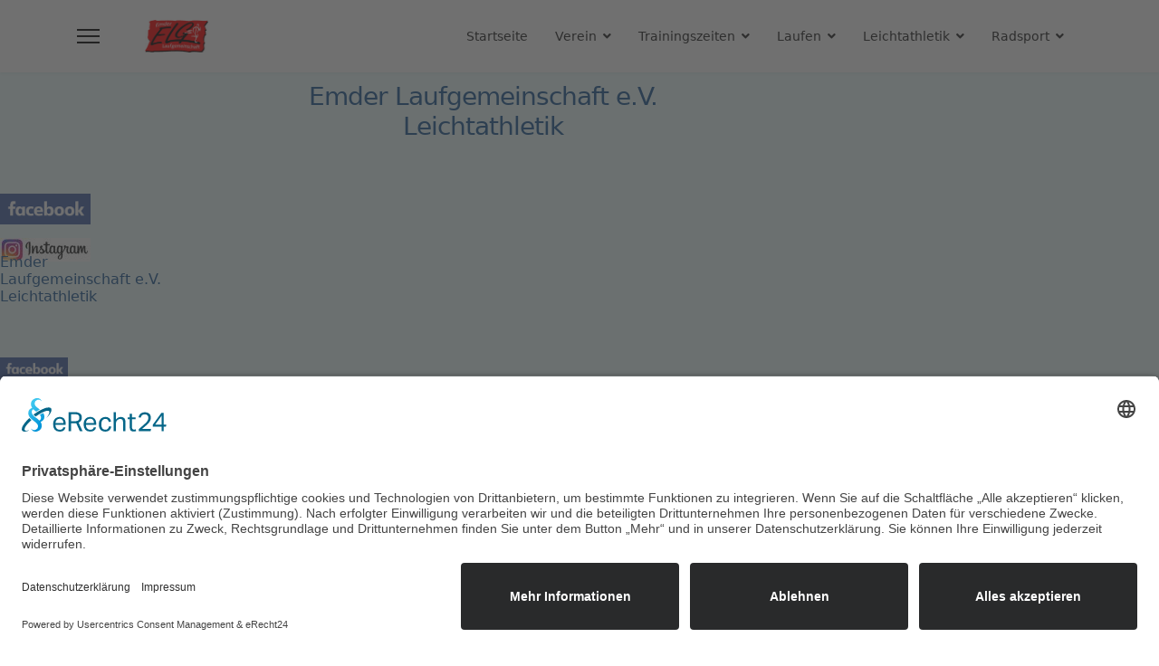

--- FILE ---
content_type: text/html; charset=utf-8
request_url: https://www.emder-lg.de/leichtathletik/la-trainingszeiten
body_size: 14993
content:

<!doctype html>
<html lang="de-de" dir="ltr">
	<head>
		
		<meta name="viewport" content="width=device-width, initial-scale=1, shrink-to-fit=no">
		<meta charset="utf-8">
	<meta name="robots" content="index, follow">
	<meta name="generator" content="Joomla! - Open Source Content Management">
	<title>Trainingszeiten</title>
	<link href="/images/favicon.ico" rel="icon" type="image/vnd.microsoft.icon">
<link href="/media/vendor/joomla-custom-elements/css/joomla-alert.min.css?0.2.0" rel="stylesheet" />
	<link href="/components/com_sppagebuilder/assets/css/font-awesome-6.min.css?3e7e96fad5e237fb2d5a081c6cb11212" rel="stylesheet" />
	<link href="/components/com_sppagebuilder/assets/css/font-awesome-v4-shims.css?3e7e96fad5e237fb2d5a081c6cb11212" rel="stylesheet" />
	<link href="/components/com_sppagebuilder/assets/css/animate.min.css?3e7e96fad5e237fb2d5a081c6cb11212" rel="stylesheet" />
	<link href="/components/com_sppagebuilder/assets/css/sppagebuilder.css?3e7e96fad5e237fb2d5a081c6cb11212" rel="stylesheet" />
	<link href="/components/com_sppagebuilder/assets/css/dynamic-content.css?3e7e96fad5e237fb2d5a081c6cb11212" rel="stylesheet" />
	<link href="/components/com_sppagebuilder/assets/css/magnific-popup.css" rel="stylesheet" />
	<link href="/components/com_sppagebuilder/assets/css/js_slider.css" rel="stylesheet" />
	<link href="/templates/shaper_helixultimate/css/bootstrap.min.css" rel="stylesheet" />
	<link href="/plugins/system/helixultimate/assets/css/system-j4.min.css" rel="stylesheet" />
	<link href="/media/system/css/joomla-fontawesome.min.css?5b6155e53130bd508dc27451389154f8" rel="stylesheet" />
	<link href="/templates/shaper_helixultimate/css/template.css" rel="stylesheet" />
	<link href="/templates/shaper_helixultimate/css/presets/preset1.css" rel="stylesheet" />
	<link href="/components/com_sppagebuilder/assets/css/color-switcher.css?3e7e96fad5e237fb2d5a081c6cb11212" rel="stylesheet" />
	<style>@media(min-width: 1400px) {.sppb-row-container { max-width: 1320px; }}</style>
	<style>.sp-page-builder .page-content #section-id-0a2ae962-5f7a-4fec-a4b6-6df6e3a44553{background-color:rgb(239, 255, 255);box-shadow:0 0 0 0 #ffffff;}.sp-page-builder .page-content #section-id-0a2ae962-5f7a-4fec-a4b6-6df6e3a44553{padding-top:10px;padding-right:0px;padding-bottom:10px;padding-left:0px;margin-top:0px;margin-right:0px;margin-bottom:-40px;margin-left:0px;border-radius:0px;}.sp-page-builder .page-content #section-id-0a2ae962-5f7a-4fec-a4b6-6df6e3a44553.sppb-row-overlay{border-radius:0px;}#column-id-bd30e3a0-e950-425d-9f96-fe6b99acca02{border-radius:0px;}#column-wrap-id-bd30e3a0-e950-425d-9f96-fe6b99acca02{max-width:83.333333333333%;flex-basis:83.333333333333%;}@media (max-width:1199.98px) {#column-wrap-id-bd30e3a0-e950-425d-9f96-fe6b99acca02{max-width:83.333333333333%;flex-basis:83.333333333333%;}}@media (max-width:991.98px) {#column-wrap-id-bd30e3a0-e950-425d-9f96-fe6b99acca02{max-width:100%;flex-basis:100%;}}@media (max-width:767.98px) {#column-wrap-id-bd30e3a0-e950-425d-9f96-fe6b99acca02{max-width:100%;flex-basis:100%;}}@media (max-width:575.98px) {#column-wrap-id-bd30e3a0-e950-425d-9f96-fe6b99acca02{max-width:100%;flex-basis:100%;}}#column-id-bd30e3a0-e950-425d-9f96-fe6b99acca02 .sppb-column-overlay{border-radius:0px;}#sppb-addon-fb0e619b-16a3-47d6-9cb6-c5f7ee2ea03e{box-shadow:0 0 0 0 #ffffff;}#sppb-addon-fb0e619b-16a3-47d6-9cb6-c5f7ee2ea03e{color:rgb(33, 92, 152);border-radius:0px;padding-top:0px;padding-right:0px;padding-bottom:20px;padding-left:0px;}#sppb-addon-wrapper-fb0e619b-16a3-47d6-9cb6-c5f7ee2ea03e{margin-top:0px;margin-right:0px;margin-bottom:30px;margin-left:0px;}#sppb-addon-fb0e619b-16a3-47d6-9cb6-c5f7ee2ea03e .sppb-addon-title{margin-bottom:30px;}#sppb-addon-fb0e619b-16a3-47d6-9cb6-c5f7ee2ea03e h2{font-size:28px !important;letter-spacing:-1px !important;}#sppb-addon-fb0e619b-16a3-47d6-9cb6-c5f7ee2ea03e .sppb-addon-text-block{ transform-origin:50% 50%; }#column-id-ca91eb32-b6e8-4c86-837c-4f7bbed593ab{border-radius:0px;}#column-wrap-id-ca91eb32-b6e8-4c86-837c-4f7bbed593ab{max-width:8.3333333333333%;flex-basis:8.3333333333333%;}@media (max-width:1199.98px) {#column-wrap-id-ca91eb32-b6e8-4c86-837c-4f7bbed593ab{max-width:8.3333333333333%;flex-basis:8.3333333333333%;}}@media (max-width:991.98px) {#column-wrap-id-ca91eb32-b6e8-4c86-837c-4f7bbed593ab{max-width:100%;flex-basis:100%;}}@media (max-width:767.98px) {#column-wrap-id-ca91eb32-b6e8-4c86-837c-4f7bbed593ab{max-width:100%;flex-basis:100%;}}@media (max-width:575.98px) {#column-wrap-id-ca91eb32-b6e8-4c86-837c-4f7bbed593ab{max-width:100%;flex-basis:100%;}}#column-id-ca91eb32-b6e8-4c86-837c-4f7bbed593ab .sppb-column-overlay{border-radius:0px;}#sppb-addon-7bdb9f60-6d7e-4608-962c-8c7f3b33373f{box-shadow:0 0 0 0 #ffffff;}#sppb-addon-7bdb9f60-6d7e-4608-962c-8c7f3b33373f{border-radius:0px;}#sppb-addon-wrapper-7bdb9f60-6d7e-4608-962c-8c7f3b33373f{margin-top:15px;margin-right:0px;margin-bottom:1px;margin-left:0px;}#sppb-addon-7bdb9f60-6d7e-4608-962c-8c7f3b33373f .sppb-addon-single-image-container img{border-radius:0px;}#sppb-addon-7bdb9f60-6d7e-4608-962c-8c7f3b33373f img{ transform-origin:50% 50%; }#sppb-addon-7bdb9f60-6d7e-4608-962c-8c7f3b33373f .sppb-addon-single-image-container{border-radius:0px;}#sppb-addon-7bdb9f60-6d7e-4608-962c-8c7f3b33373f{text-align:center;}#column-id-28c66379-c59d-45e0-828a-bc6321aa0f25{border-radius:0px;}#column-wrap-id-28c66379-c59d-45e0-828a-bc6321aa0f25{max-width:8.3333333333333%;flex-basis:8.3333333333333%;}@media (max-width:1199.98px) {#column-wrap-id-28c66379-c59d-45e0-828a-bc6321aa0f25{max-width:8.3333333333333%;flex-basis:8.3333333333333%;}}@media (max-width:991.98px) {#column-wrap-id-28c66379-c59d-45e0-828a-bc6321aa0f25{max-width:100%;flex-basis:100%;}}@media (max-width:767.98px) {#column-wrap-id-28c66379-c59d-45e0-828a-bc6321aa0f25{max-width:100%;flex-basis:100%;}}@media (max-width:575.98px) {#column-wrap-id-28c66379-c59d-45e0-828a-bc6321aa0f25{max-width:100%;flex-basis:100%;}}#column-id-28c66379-c59d-45e0-828a-bc6321aa0f25 .sppb-column-overlay{border-radius:0px;}#sppb-addon-be40344f-9a76-4464-917c-6f3cb9dfe042{box-shadow:0 0 0 0 #ffffff;}#sppb-addon-be40344f-9a76-4464-917c-6f3cb9dfe042{border-radius:0px;}#sppb-addon-wrapper-be40344f-9a76-4464-917c-6f3cb9dfe042{margin-top:15px;margin-right:0px;margin-bottom:1px;margin-left:0px;}#sppb-addon-be40344f-9a76-4464-917c-6f3cb9dfe042 .sppb-addon-single-image-container img{border-radius:0px;}#sppb-addon-be40344f-9a76-4464-917c-6f3cb9dfe042 .sppb-addon-single-image-container{border-radius:0px;}#sppb-addon-be40344f-9a76-4464-917c-6f3cb9dfe042{text-align:center;}.sp-page-builder .page-content #section-id-4323e9d6-11fc-4fcf-a925-a25274e4d7c2{background-color:rgb(239, 255, 255);box-shadow:0 0 0 0 #ffffff;}.sp-page-builder .page-content #section-id-4323e9d6-11fc-4fcf-a925-a25274e4d7c2{padding-top:10px;padding-right:0px;padding-bottom:10px;padding-left:0px;margin-top:10px;margin-right:0px;margin-bottom:0px;margin-left:0px;border-radius:0px;}@media (max-width:575.98px) {.sp-page-builder .page-content #section-id-4323e9d6-11fc-4fcf-a925-a25274e4d7c2{margin-top:0px;margin-right:0px;margin-bottom:-50px;margin-left:0px;}}.sp-page-builder .page-content #section-id-4323e9d6-11fc-4fcf-a925-a25274e4d7c2.sppb-row-overlay{border-radius:0px;}#column-id-10060ce0-696d-4813-9a99-33bbd55d81af{border-radius:0px;}#column-wrap-id-10060ce0-696d-4813-9a99-33bbd55d81af{max-width:50%;flex-basis:50%;}@media (max-width:1199.98px) {#column-wrap-id-10060ce0-696d-4813-9a99-33bbd55d81af{max-width:83.333333333333%;flex-basis:83.333333333333%;}}@media (max-width:991.98px) {#column-wrap-id-10060ce0-696d-4813-9a99-33bbd55d81af{max-width:60%;flex-basis:60%;}}@media (max-width:767.98px) {#column-wrap-id-10060ce0-696d-4813-9a99-33bbd55d81af{max-width:100%;flex-basis:100%;}}@media (max-width:575.98px) {#column-wrap-id-10060ce0-696d-4813-9a99-33bbd55d81af{max-width:60%;flex-basis:60%;}}#column-id-10060ce0-696d-4813-9a99-33bbd55d81af .sppb-column-overlay{border-radius:0px;}#sppb-addon-5a416ee5-fb57-47a0-9406-9ea3ca6f06b8{box-shadow:0 0 0 0 #ffffff;}#sppb-addon-5a416ee5-fb57-47a0-9406-9ea3ca6f06b8{color:rgb(33, 92, 152);border-radius:0px;padding-top:0px;padding-right:0px;padding-bottom:20px;padding-left:0px;}#sppb-addon-wrapper-5a416ee5-fb57-47a0-9406-9ea3ca6f06b8{margin-top:0px;margin-right:0px;margin-bottom:30px;margin-left:0px;}#sppb-addon-5a416ee5-fb57-47a0-9406-9ea3ca6f06b8 .sppb-addon-title{margin-bottom:30px;}#sppb-addon-5a416ee5-fb57-47a0-9406-9ea3ca6f06b8 h2{font-size:28px !important;letter-spacing:-1px !important;}#sppb-addon-5a416ee5-fb57-47a0-9406-9ea3ca6f06b8 .sppb-addon-text-block{ transform-origin:50% 50%; }#column-id-cb268d5d-e834-4fe1-97f4-4c10b9ddbb27{border-radius:0px;}#column-wrap-id-cb268d5d-e834-4fe1-97f4-4c10b9ddbb27{max-width:25%;flex-basis:25%;}@media (max-width:1199.98px) {#column-wrap-id-cb268d5d-e834-4fe1-97f4-4c10b9ddbb27{max-width:8.3333333333333%;flex-basis:8.3333333333333%;}}@media (max-width:991.98px) {#column-wrap-id-cb268d5d-e834-4fe1-97f4-4c10b9ddbb27{max-width:20%;flex-basis:20%;}}@media (max-width:767.98px) {#column-wrap-id-cb268d5d-e834-4fe1-97f4-4c10b9ddbb27{max-width:100%;flex-basis:100%;}}@media (max-width:575.98px) {#column-wrap-id-cb268d5d-e834-4fe1-97f4-4c10b9ddbb27{max-width:20%;flex-basis:20%;}}#column-id-cb268d5d-e834-4fe1-97f4-4c10b9ddbb27 .sppb-column-overlay{border-radius:0px;}#sppb-addon-cbc36a00-5bb5-461d-b86c-96ef1383b990{box-shadow:0 0 0 0 #ffffff;}#sppb-addon-cbc36a00-5bb5-461d-b86c-96ef1383b990{border-radius:0px;}#sppb-addon-wrapper-cbc36a00-5bb5-461d-b86c-96ef1383b990{margin-top:1px;margin-right:0px;margin-bottom:1px;margin-left:0px;}@media (max-width:575.98px) {#sppb-addon-wrapper-cbc36a00-5bb5-461d-b86c-96ef1383b990{margin-top:5px;margin-right:0px;margin-bottom:0px;margin-left:0px;}}#sppb-addon-cbc36a00-5bb5-461d-b86c-96ef1383b990 .sppb-addon-title{margin-bottom:30px;}#sppb-addon-cbc36a00-5bb5-461d-b86c-96ef1383b990 .sppb-addon-single-image-container img{border-radius:0px;}#sppb-addon-cbc36a00-5bb5-461d-b86c-96ef1383b990 img{ transform-origin:50% 50%; }#sppb-addon-cbc36a00-5bb5-461d-b86c-96ef1383b990 .sppb-addon-single-image-container{border-radius:0px;}#sppb-addon-cbc36a00-5bb5-461d-b86c-96ef1383b990{text-align:center;}#column-id-9bdba9bc-ff5a-420a-bb06-946a28462a86{border-radius:0px;}#column-wrap-id-9bdba9bc-ff5a-420a-bb06-946a28462a86{max-width:25%;flex-basis:25%;}@media (max-width:1199.98px) {#column-wrap-id-9bdba9bc-ff5a-420a-bb06-946a28462a86{max-width:8.3333333333333%;flex-basis:8.3333333333333%;}}@media (max-width:991.98px) {#column-wrap-id-9bdba9bc-ff5a-420a-bb06-946a28462a86{max-width:20%;flex-basis:20%;}}@media (max-width:767.98px) {#column-wrap-id-9bdba9bc-ff5a-420a-bb06-946a28462a86{max-width:100%;flex-basis:100%;}}@media (max-width:575.98px) {#column-wrap-id-9bdba9bc-ff5a-420a-bb06-946a28462a86{max-width:20%;flex-basis:20%;}}#column-id-9bdba9bc-ff5a-420a-bb06-946a28462a86 .sppb-column-overlay{border-radius:0px;}#sppb-addon-aa3b1b57-a8c9-4a3b-9231-38ddd693319d{box-shadow:0 0 0 0 #ffffff;}#sppb-addon-aa3b1b57-a8c9-4a3b-9231-38ddd693319d{border-radius:0px;}#sppb-addon-wrapper-aa3b1b57-a8c9-4a3b-9231-38ddd693319d{margin-top:15px;margin-right:0px;margin-bottom:1px;margin-left:0px;}@media (max-width:575.98px) {#sppb-addon-wrapper-aa3b1b57-a8c9-4a3b-9231-38ddd693319d{margin-top:5px;margin-right:0px;margin-bottom:0px;margin-left:0px;}}#sppb-addon-aa3b1b57-a8c9-4a3b-9231-38ddd693319d .sppb-addon-single-image-container img{border-radius:0px;}#sppb-addon-aa3b1b57-a8c9-4a3b-9231-38ddd693319d img{ transform-origin:50% 50%; }#sppb-addon-aa3b1b57-a8c9-4a3b-9231-38ddd693319d .sppb-addon-single-image-container{border-radius:0px;}#sppb-addon-aa3b1b57-a8c9-4a3b-9231-38ddd693319d{text-align:center;}.sp-page-builder .page-content #section-id-6dafd237-5a1d-4911-9feb-9b4a62e10d1a{background-color:rgb(239, 255, 255);box-shadow:0 0 0 0 #ffffff;}.sp-page-builder .page-content #section-id-6dafd237-5a1d-4911-9feb-9b4a62e10d1a{padding-top:10px;padding-right:0px;padding-bottom:10px;padding-left:0px;margin-top:10px;margin-right:0px;margin-bottom:0px;margin-left:0px;border-radius:0px;}@media (max-width:1199.98px) {.sp-page-builder .page-content #section-id-6dafd237-5a1d-4911-9feb-9b4a62e10d1a{margin-top:0px;margin-right:0px;margin-bottom:-60px;margin-left:0px;}}@media (max-width:991.98px) {.sp-page-builder .page-content #section-id-6dafd237-5a1d-4911-9feb-9b4a62e10d1a{padding-top:0px;padding-right:0px;padding-bottom:20px;padding-left:0px;margin-top:0px;margin-right:0px;margin-bottom:-60px;margin-left:0px;}}.sp-page-builder .page-content #section-id-6dafd237-5a1d-4911-9feb-9b4a62e10d1a.sppb-row-overlay{border-radius:0px;}#column-id-cd4de9e4-1fe5-4fac-8783-6ec45b20f4a1{border-radius:0px;}#column-wrap-id-cd4de9e4-1fe5-4fac-8783-6ec45b20f4a1{max-width:43%;flex-basis:43%;}@media (max-width:1199.98px) {#column-wrap-id-cd4de9e4-1fe5-4fac-8783-6ec45b20f4a1{max-width:83.333333333333%;flex-basis:83.333333333333%;}}@media (max-width:991.98px) {#column-wrap-id-cd4de9e4-1fe5-4fac-8783-6ec45b20f4a1{max-width:60%;flex-basis:60%;}}@media (max-width:767.98px) {#column-wrap-id-cd4de9e4-1fe5-4fac-8783-6ec45b20f4a1{max-width:100%;flex-basis:100%;}}@media (max-width:575.98px) {#column-wrap-id-cd4de9e4-1fe5-4fac-8783-6ec45b20f4a1{max-width:60%;flex-basis:60%;}}#column-id-cd4de9e4-1fe5-4fac-8783-6ec45b20f4a1 .sppb-column-overlay{border-radius:0px;}#sppb-addon-9ab546cf-7e58-415f-838f-07eb18227b65{box-shadow:0 0 0 0 #ffffff;}#sppb-addon-9ab546cf-7e58-415f-838f-07eb18227b65{color:rgb(33, 92, 152);border-radius:0px;padding-top:0px;padding-right:0px;padding-bottom:20px;padding-left:0px;}#sppb-addon-wrapper-9ab546cf-7e58-415f-838f-07eb18227b65{margin-top:0px;margin-right:0px;margin-bottom:30px;margin-left:0px;}#sppb-addon-9ab546cf-7e58-415f-838f-07eb18227b65 .sppb-addon-title{margin-bottom:30px;}#sppb-addon-9ab546cf-7e58-415f-838f-07eb18227b65 h2{font-size:28px !important;letter-spacing:-1px !important;}#sppb-addon-9ab546cf-7e58-415f-838f-07eb18227b65 .sppb-addon-text-block{ transform-origin:50% 50%; }#column-id-a1295703-d5f3-4a41-a059-9d8f5f6dd47a{border-radius:0px;}#column-wrap-id-a1295703-d5f3-4a41-a059-9d8f5f6dd47a{max-width:27.3333333333333%;flex-basis:27.3333333333333%;}@media (max-width:1199.98px) {#column-wrap-id-a1295703-d5f3-4a41-a059-9d8f5f6dd47a{max-width:8.3333333333333%;flex-basis:8.3333333333333%;}}@media (max-width:991.98px) {#column-wrap-id-a1295703-d5f3-4a41-a059-9d8f5f6dd47a{max-width:20%;flex-basis:20%;}}@media (max-width:767.98px) {#column-wrap-id-a1295703-d5f3-4a41-a059-9d8f5f6dd47a{max-width:100%;flex-basis:100%;}}@media (max-width:575.98px) {#column-wrap-id-a1295703-d5f3-4a41-a059-9d8f5f6dd47a{max-width:20%;flex-basis:20%;}}#column-id-a1295703-d5f3-4a41-a059-9d8f5f6dd47a .sppb-column-overlay{border-radius:0px;}#sppb-addon-5a4710d6-c8da-4dbf-b6e0-72f48bf6e3f2{box-shadow:0 0 0 0 #ffffff;}#sppb-addon-5a4710d6-c8da-4dbf-b6e0-72f48bf6e3f2{border-radius:0px;}#sppb-addon-wrapper-5a4710d6-c8da-4dbf-b6e0-72f48bf6e3f2{margin-top:15px;margin-right:0px;margin-bottom:1px;margin-left:0px;}#sppb-addon-5a4710d6-c8da-4dbf-b6e0-72f48bf6e3f2 .sppb-addon-single-image-container img{border-radius:0px;}#sppb-addon-5a4710d6-c8da-4dbf-b6e0-72f48bf6e3f2 img{ transform-origin:50% 50%; }#sppb-addon-5a4710d6-c8da-4dbf-b6e0-72f48bf6e3f2 .sppb-addon-single-image-container{border-radius:0px;}#sppb-addon-5a4710d6-c8da-4dbf-b6e0-72f48bf6e3f2{text-align:center;}#column-id-ee27172c-d605-4f70-8bf7-244b80d9bdef{border-radius:0px;}#column-wrap-id-ee27172c-d605-4f70-8bf7-244b80d9bdef{max-width:27.3333333333333%;flex-basis:27.3333333333333%;}@media (max-width:1199.98px) {#column-wrap-id-ee27172c-d605-4f70-8bf7-244b80d9bdef{max-width:8.3333333333333%;flex-basis:8.3333333333333%;}}@media (max-width:991.98px) {#column-wrap-id-ee27172c-d605-4f70-8bf7-244b80d9bdef{max-width:20%;flex-basis:20%;}}@media (max-width:767.98px) {#column-wrap-id-ee27172c-d605-4f70-8bf7-244b80d9bdef{max-width:100%;flex-basis:100%;}}@media (max-width:575.98px) {#column-wrap-id-ee27172c-d605-4f70-8bf7-244b80d9bdef{max-width:20%;flex-basis:20%;}}#column-id-ee27172c-d605-4f70-8bf7-244b80d9bdef .sppb-column-overlay{border-radius:0px;}#sppb-addon-05917a56-4f7c-4ed6-8790-dc1ce397e1ed{box-shadow:0 0 0 0 #ffffff;}#sppb-addon-05917a56-4f7c-4ed6-8790-dc1ce397e1ed{border-radius:0px;}#sppb-addon-wrapper-05917a56-4f7c-4ed6-8790-dc1ce397e1ed{margin-top:15px;margin-right:0px;margin-bottom:1px;margin-left:0px;}#sppb-addon-05917a56-4f7c-4ed6-8790-dc1ce397e1ed .sppb-addon-single-image-container img{border-radius:0px;}#sppb-addon-05917a56-4f7c-4ed6-8790-dc1ce397e1ed .sppb-addon-single-image-container{border-radius:0px;}#sppb-addon-05917a56-4f7c-4ed6-8790-dc1ce397e1ed{text-align:center;}.sp-page-builder .page-content #section-id-cf55cbf4-3bd0-4231-bd26-ffa092108a64{background-color:rgb(239, 255, 255);}.sp-page-builder .page-content #section-id-cf55cbf4-3bd0-4231-bd26-ffa092108a64{padding-top:0px;padding-right:0px;padding-bottom:0px;padding-left:0px;margin-top:0px;margin-right:0px;margin-bottom:0px;margin-left:0px;}#column-id-9ad9410d-dfd6-4743-95dc-6564e576835a{border-radius:0px;}#column-wrap-id-9ad9410d-dfd6-4743-95dc-6564e576835a{max-width:100%;flex-basis:100%;}@media (max-width:1199.98px) {#column-wrap-id-9ad9410d-dfd6-4743-95dc-6564e576835a{max-width:100%;flex-basis:100%;}}@media (max-width:991.98px) {#column-wrap-id-9ad9410d-dfd6-4743-95dc-6564e576835a{max-width:100%;flex-basis:100%;}}@media (max-width:767.98px) {#column-wrap-id-9ad9410d-dfd6-4743-95dc-6564e576835a{max-width:100%;flex-basis:100%;}}@media (max-width:575.98px) {#column-wrap-id-9ad9410d-dfd6-4743-95dc-6564e576835a{max-width:100%;flex-basis:100%;}}#column-id-9ad9410d-dfd6-4743-95dc-6564e576835a .sppb-column-overlay{border-radius:0px;}#sppb-addon-fcbecc79-e72b-4a1c-a653-d27e3d40ee27{box-shadow:0 0 0 0 #ffffff;}#sppb-addon-fcbecc79-e72b-4a1c-a653-d27e3d40ee27{border-radius:0px;}#sppb-addon-wrapper-fcbecc79-e72b-4a1c-a653-d27e3d40ee27{margin-bottom:0px;}@media (max-width:1199.98px) {#sppb-addon-wrapper-fcbecc79-e72b-4a1c-a653-d27e3d40ee27{margin-bottom:20px;}}@media (max-width:991.98px) {#sppb-addon-wrapper-fcbecc79-e72b-4a1c-a653-d27e3d40ee27{margin-bottom:20px;}}@media (max-width:767.98px) {#sppb-addon-wrapper-fcbecc79-e72b-4a1c-a653-d27e3d40ee27{margin-bottom:10px;}}@media (max-width:575.98px) {#sppb-addon-wrapper-fcbecc79-e72b-4a1c-a653-d27e3d40ee27{margin-bottom:10px;}}#sppb-addon-fcbecc79-e72b-4a1c-a653-d27e3d40ee27 .sp-slider .sp-dots ul li{border-radius:0px;height:3px;width:20px;}#sppb-addon-fcbecc79-e72b-4a1c-a653-d27e3d40ee27 .sp-slider.dot-controller-line .sp-dots ul li.active span{height:3px;border-radius:0px;}#sppb-addon-fcbecc79-e72b-4a1c-a653-d27e3d40ee27 .sp-slider.dot-controller-line .sp-dots ul li.active{border-radius:0px;width:45px;}#sppb-addon-fcbecc79-e72b-4a1c-a653-d27e3d40ee27 .sp-slider .sp-dots{bottom:50px;}#sppb-addon-fcbecc79-e72b-4a1c-a653-d27e3d40ee27 .dot-controller-position-bottom_left.sp-slider .sp-dots{left:230px;}@media (max-width:1199.98px) {#sppb-addon-fcbecc79-e72b-4a1c-a653-d27e3d40ee27 .dot-controller-position-bottom_left.sp-slider .sp-dots{left:100px;}}@media (max-width:991.98px) {#sppb-addon-fcbecc79-e72b-4a1c-a653-d27e3d40ee27 .dot-controller-position-bottom_left.sp-slider .sp-dots{left:100px;}}#sppb-addon-fcbecc79-e72b-4a1c-a653-d27e3d40ee27 div[class*="arrow-position-bottom"].sp-slider .sp-nav-control{width:20px;}@media (max-width:1199.98px) {#sppb-addon-fcbecc79-e72b-4a1c-a653-d27e3d40ee27 div[class*="arrow-position-bottom"].sp-slider .sp-nav-control{width:20px;}}@media (max-width:991.98px) {#sppb-addon-fcbecc79-e72b-4a1c-a653-d27e3d40ee27 div[class*="arrow-position-bottom"].sp-slider .sp-nav-control{width:20px;}}@media (max-width:767.98px) {#sppb-addon-fcbecc79-e72b-4a1c-a653-d27e3d40ee27 div[class*="arrow-position-bottom"].sp-slider .sp-nav-control{width:20px;}}@media (max-width:575.98px) {#sppb-addon-fcbecc79-e72b-4a1c-a653-d27e3d40ee27 div[class*="arrow-position-bottom"].sp-slider .sp-nav-control{width:20px;}}#sppb-addon-fcbecc79-e72b-4a1c-a653-d27e3d40ee27 .sp-slider .sp-nav-control .nav-control{line-height:-2px;}@media (max-width:1199.98px) {#sppb-addon-fcbecc79-e72b-4a1c-a653-d27e3d40ee27 .sp-slider .sp-nav-control .nav-control{line-height:-2px;}}@media (max-width:991.98px) {#sppb-addon-fcbecc79-e72b-4a1c-a653-d27e3d40ee27 .sp-slider .sp-nav-control .nav-control{line-height:-2px;}}@media (max-width:767.98px) {#sppb-addon-fcbecc79-e72b-4a1c-a653-d27e3d40ee27 .sp-slider .sp-nav-control .nav-control{line-height:-2px;}}@media (max-width:575.98px) {#sppb-addon-fcbecc79-e72b-4a1c-a653-d27e3d40ee27 .sp-slider .sp-nav-control .nav-control{line-height:-2px;}}#sppb-addon-fcbecc79-e72b-4a1c-a653-d27e3d40ee27 .sp-slider .sp-nav-control .nav-control i{line-height:-2px;}@media (max-width:1199.98px) {#sppb-addon-fcbecc79-e72b-4a1c-a653-d27e3d40ee27 .sp-slider .sp-nav-control .nav-control i{line-height:-2px;}}@media (max-width:991.98px) {#sppb-addon-fcbecc79-e72b-4a1c-a653-d27e3d40ee27 .sp-slider .sp-nav-control .nav-control i{line-height:-2px;}}@media (max-width:767.98px) {#sppb-addon-fcbecc79-e72b-4a1c-a653-d27e3d40ee27 .sp-slider .sp-nav-control .nav-control i{line-height:-2px;}}@media (max-width:575.98px) {#sppb-addon-fcbecc79-e72b-4a1c-a653-d27e3d40ee27 .sp-slider .sp-nav-control .nav-control i{line-height:-2px;}}#sppb-addon-fcbecc79-e72b-4a1c-a653-d27e3d40ee27 .dot-controller-with_image.sp-slider .sp-dots ul li.sp-dot-0 {background:url('https://www.emder-lg.de//images/Leicht_Top/2024.03.08-Marienhafe-Cross-1920x800.jpg') no-repeat scroll center center / cover;}#sppb-addon-fcbecc79-e72b-4a1c-a653-d27e3d40ee27 #sp-slider-item-fcbecc79-e72b-4a1c-a653-d27e3d40ee27-num-0-key.sp-item .sp-video-control {display:none;}#sppb-addon-fcbecc79-e72b-4a1c-a653-d27e3d40ee27 .dot-controller-with_image.sp-slider .sp-dots ul li.sp-dot-1 {background:url('https://www.emder-lg.de//images/Leicht_Trainingszeiten/2025.09.02-Trainerinnen-1920x1280.jpg') no-repeat scroll center center / cover;}#sppb-addon-fcbecc79-e72b-4a1c-a653-d27e3d40ee27 #sp-slider-item-fcbecc79-e72b-4a1c-a653-d27e3d40ee27-num-1-key.sp-item .sp-video-control {display:none;}#sppb-addon-fcbecc79-e72b-4a1c-a653-d27e3d40ee27 .dot-controller-with_image.sp-slider .sp-dots ul li.sp-dot-2 {background:url('https://www.emder-lg.de//images/Leicht_Top/Leichtathletik-02-1920x800.jpg') no-repeat scroll center center / cover;}#sppb-addon-fcbecc79-e72b-4a1c-a653-d27e3d40ee27 #sp-slider-item-fcbecc79-e72b-4a1c-a653-d27e3d40ee27-num-2-key.sp-item .sp-video-control {display:none;}#sppb-addon-fcbecc79-e72b-4a1c-a653-d27e3d40ee27 .dot-controller-with_image.sp-slider .sp-dots ul li.sp-dot-3 {background:url('https://www.emder-lg.de//images/2026_01_Schnee_Shooting/2026_01_Schnee_Jugend_klein.jpg') no-repeat scroll center center / cover;}#sppb-addon-fcbecc79-e72b-4a1c-a653-d27e3d40ee27 #sp-slider-item-fcbecc79-e72b-4a1c-a653-d27e3d40ee27-num-3-key.sp-item .sp-video-control {display:none;}#sppb-addon-fcbecc79-e72b-4a1c-a653-d27e3d40ee27 .dot-controller-with_image.sp-slider .sp-dots ul li.sp-dot-4 {background:url('https://www.emder-lg.de//images/Leicht_Top/Mobil-Leichtathletik-03-1440x1440.jpg') no-repeat scroll center center / cover;}#sppb-addon-fcbecc79-e72b-4a1c-a653-d27e3d40ee27 #sp-slider-item-fcbecc79-e72b-4a1c-a653-d27e3d40ee27-num-4-key.sp-item .sp-video-control {display:none;}#sppb-addon-fcbecc79-e72b-4a1c-a653-d27e3d40ee27 .sp-slider .sp-slider-content-wrap{margin:0 auto; width:75%;}#sppb-addon-fd64ded1-5016-4b16-aa89-15f76efd1aaf{box-shadow:0 0 0 0 #ffffff;}#sppb-addon-fd64ded1-5016-4b16-aa89-15f76efd1aaf{border-radius:0px;}#sppb-addon-wrapper-fd64ded1-5016-4b16-aa89-15f76efd1aaf{margin-bottom:0px;}@media (max-width:1199.98px) {#sppb-addon-wrapper-fd64ded1-5016-4b16-aa89-15f76efd1aaf{margin-bottom:20px;}}@media (max-width:991.98px) {#sppb-addon-wrapper-fd64ded1-5016-4b16-aa89-15f76efd1aaf{margin-bottom:20px;}}@media (max-width:767.98px) {#sppb-addon-wrapper-fd64ded1-5016-4b16-aa89-15f76efd1aaf{margin-bottom:10px;}}@media (max-width:575.98px) {#sppb-addon-wrapper-fd64ded1-5016-4b16-aa89-15f76efd1aaf{margin-bottom:10px;}}#sppb-addon-fd64ded1-5016-4b16-aa89-15f76efd1aaf .sp-slider .sp-dots ul li{border-radius:0px;height:3px;width:20px;}#sppb-addon-fd64ded1-5016-4b16-aa89-15f76efd1aaf .sp-slider.dot-controller-line .sp-dots ul li.active span{height:3px;border-radius:0px;}#sppb-addon-fd64ded1-5016-4b16-aa89-15f76efd1aaf .sp-slider.dot-controller-line .sp-dots ul li.active{border-radius:0px;width:45px;}#sppb-addon-fd64ded1-5016-4b16-aa89-15f76efd1aaf .sp-slider .sp-dots{bottom:50px;}#sppb-addon-fd64ded1-5016-4b16-aa89-15f76efd1aaf .dot-controller-position-bottom_left.sp-slider .sp-dots{left:230px;}@media (max-width:1199.98px) {#sppb-addon-fd64ded1-5016-4b16-aa89-15f76efd1aaf .dot-controller-position-bottom_left.sp-slider .sp-dots{left:100px;}}@media (max-width:991.98px) {#sppb-addon-fd64ded1-5016-4b16-aa89-15f76efd1aaf .dot-controller-position-bottom_left.sp-slider .sp-dots{left:100px;}}#sppb-addon-fd64ded1-5016-4b16-aa89-15f76efd1aaf .sppb-addon-sp-slider{ transform-origin:50% 50%; }#sppb-addon-fd64ded1-5016-4b16-aa89-15f76efd1aaf div[class*="arrow-position-bottom"].sp-slider .sp-nav-control{width:20px;}@media (max-width:1199.98px) {#sppb-addon-fd64ded1-5016-4b16-aa89-15f76efd1aaf div[class*="arrow-position-bottom"].sp-slider .sp-nav-control{width:20px;}}@media (max-width:991.98px) {#sppb-addon-fd64ded1-5016-4b16-aa89-15f76efd1aaf div[class*="arrow-position-bottom"].sp-slider .sp-nav-control{width:20px;}}@media (max-width:767.98px) {#sppb-addon-fd64ded1-5016-4b16-aa89-15f76efd1aaf div[class*="arrow-position-bottom"].sp-slider .sp-nav-control{width:20px;}}@media (max-width:575.98px) {#sppb-addon-fd64ded1-5016-4b16-aa89-15f76efd1aaf div[class*="arrow-position-bottom"].sp-slider .sp-nav-control{width:20px;}}#sppb-addon-fd64ded1-5016-4b16-aa89-15f76efd1aaf .sp-slider .sp-nav-control .nav-control{line-height:-2px;}@media (max-width:1199.98px) {#sppb-addon-fd64ded1-5016-4b16-aa89-15f76efd1aaf .sp-slider .sp-nav-control .nav-control{line-height:-2px;}}@media (max-width:991.98px) {#sppb-addon-fd64ded1-5016-4b16-aa89-15f76efd1aaf .sp-slider .sp-nav-control .nav-control{line-height:-2px;}}@media (max-width:767.98px) {#sppb-addon-fd64ded1-5016-4b16-aa89-15f76efd1aaf .sp-slider .sp-nav-control .nav-control{line-height:-2px;}}@media (max-width:575.98px) {#sppb-addon-fd64ded1-5016-4b16-aa89-15f76efd1aaf .sp-slider .sp-nav-control .nav-control{line-height:-2px;}}#sppb-addon-fd64ded1-5016-4b16-aa89-15f76efd1aaf .sp-slider .sp-nav-control .nav-control i{line-height:-2px;}@media (max-width:1199.98px) {#sppb-addon-fd64ded1-5016-4b16-aa89-15f76efd1aaf .sp-slider .sp-nav-control .nav-control i{line-height:-2px;}}@media (max-width:991.98px) {#sppb-addon-fd64ded1-5016-4b16-aa89-15f76efd1aaf .sp-slider .sp-nav-control .nav-control i{line-height:-2px;}}@media (max-width:767.98px) {#sppb-addon-fd64ded1-5016-4b16-aa89-15f76efd1aaf .sp-slider .sp-nav-control .nav-control i{line-height:-2px;}}@media (max-width:575.98px) {#sppb-addon-fd64ded1-5016-4b16-aa89-15f76efd1aaf .sp-slider .sp-nav-control .nav-control i{line-height:-2px;}}#sppb-addon-fd64ded1-5016-4b16-aa89-15f76efd1aaf .dot-controller-with_image.sp-slider .sp-dots ul li.sp-dot-0 {background:url('https://www.emder-lg.de//images/Leicht_Top/Mobil-Leichtathletik-03-1440x1440.jpg') no-repeat scroll center center / cover;}#sppb-addon-fd64ded1-5016-4b16-aa89-15f76efd1aaf #sp-slider-item-fd64ded1-5016-4b16-aa89-15f76efd1aaf-num-0-key.sp-item .sp-video-control {display:none;}#sppb-addon-fd64ded1-5016-4b16-aa89-15f76efd1aaf .dot-controller-with_image.sp-slider .sp-dots ul li.sp-dot-1 {background:url('https://www.emder-lg.de//images/2026_01_Schnee_Shooting/2026_01_Schnee_GruppeHande_hochkant_klein.jpg') no-repeat scroll center center / cover;}#sppb-addon-fd64ded1-5016-4b16-aa89-15f76efd1aaf #sp-slider-item-fd64ded1-5016-4b16-aa89-15f76efd1aaf-num-1-key.sp-item .sp-video-control {display:none;}#sppb-addon-fd64ded1-5016-4b16-aa89-15f76efd1aaf .dot-controller-with_image.sp-slider .sp-dots ul li.sp-dot-2 {background:url('https://www.emder-lg.de//images/Leicht_Top/Mobil-2024.01.14-OM-1440x1440.jpg') no-repeat scroll center center / cover;}#sppb-addon-fd64ded1-5016-4b16-aa89-15f76efd1aaf #sp-slider-item-fd64ded1-5016-4b16-aa89-15f76efd1aaf-num-2-key.sp-item .sp-video-control {display:none;}#sppb-addon-fd64ded1-5016-4b16-aa89-15f76efd1aaf .dot-controller-with_image.sp-slider .sp-dots ul li.sp-dot-3 {background:url('https://www.emder-lg.de//images/Leicht_Top/Mobil-ML-01-2023-Wattjeloop-04-1440x1440.jpg') no-repeat scroll center center / cover;}#sppb-addon-fd64ded1-5016-4b16-aa89-15f76efd1aaf #sp-slider-item-fd64ded1-5016-4b16-aa89-15f76efd1aaf-num-3-key.sp-item .sp-video-control {display:none;}#sppb-addon-fd64ded1-5016-4b16-aa89-15f76efd1aaf .dot-controller-with_image.sp-slider .sp-dots ul li.sp-dot-4 {background:url('https://www.emder-lg.de//images/Leicht_Top/LT-Top-2026-Rouven-Dagmar-1444x1444.jpg') no-repeat scroll center center / cover;}#sppb-addon-fd64ded1-5016-4b16-aa89-15f76efd1aaf #sp-slider-item-fd64ded1-5016-4b16-aa89-15f76efd1aaf-num-4-key.sp-item .sp-video-control {display:none;}#sppb-addon-fd64ded1-5016-4b16-aa89-15f76efd1aaf .sp-slider .sp-slider-content-wrap{margin:0 auto; width:75%;}.sp-page-builder .page-content #section-id-b643d0a1-4a48-4e22-8d6a-2f9826fc4b9d{background-color:rgb(239, 255, 255);box-shadow:0px 0px 0px 0px #fff;}.sp-page-builder .page-content #section-id-b643d0a1-4a48-4e22-8d6a-2f9826fc4b9d{padding-top:-30px;padding-right:0px;padding-bottom:10px;padding-left:0px;margin-top:-40px;margin-right:0px;margin-bottom:-20px;margin-left:0px;border-radius:0px;}@media (max-width:1199.98px) {.sp-page-builder .page-content #section-id-b643d0a1-4a48-4e22-8d6a-2f9826fc4b9d{padding-top:10px;padding-right:0px;padding-bottom:10px;padding-left:0px;}}@media (max-width:991.98px) {.sp-page-builder .page-content #section-id-b643d0a1-4a48-4e22-8d6a-2f9826fc4b9d{padding-top:10px;padding-right:0px;padding-bottom:10px;padding-left:0px;}}@media (max-width:767.98px) {.sp-page-builder .page-content #section-id-b643d0a1-4a48-4e22-8d6a-2f9826fc4b9d{padding-top:10px;padding-right:0px;padding-bottom:10px;padding-left:0px;}}@media (max-width:575.98px) {.sp-page-builder .page-content #section-id-b643d0a1-4a48-4e22-8d6a-2f9826fc4b9d{padding-top:10px;padding-right:0px;padding-bottom:10px;padding-left:0px;}}.sp-page-builder .page-content #section-id-b643d0a1-4a48-4e22-8d6a-2f9826fc4b9d.sppb-row-overlay{border-radius:0px;}#column-id-a53f21bc-2fd7-4319-a4a7-2cd4690eb69c{border-radius:0px;}#column-wrap-id-a53f21bc-2fd7-4319-a4a7-2cd4690eb69c{max-width:100%;flex-basis:100%;}@media (max-width:1199.98px) {#column-wrap-id-a53f21bc-2fd7-4319-a4a7-2cd4690eb69c{max-width:100%;flex-basis:100%;}}@media (max-width:991.98px) {#column-wrap-id-a53f21bc-2fd7-4319-a4a7-2cd4690eb69c{max-width:100%;flex-basis:100%;}}@media (max-width:767.98px) {#column-wrap-id-a53f21bc-2fd7-4319-a4a7-2cd4690eb69c{max-width:100%;flex-basis:100%;}}@media (max-width:575.98px) {#column-wrap-id-a53f21bc-2fd7-4319-a4a7-2cd4690eb69c{max-width:100%;flex-basis:100%;}}#column-id-a53f21bc-2fd7-4319-a4a7-2cd4690eb69c .sppb-column-overlay{border-radius:0px;}#sppb-addon-ab090d6e-90a0-430c-adf5-b9dbaedf6c68{box-shadow:0 0 0 0 #ffffff;}#sppb-addon-ab090d6e-90a0-430c-adf5-b9dbaedf6c68{color:rgb(33, 92, 152);border-radius:0px;}#sppb-addon-wrapper-ab090d6e-90a0-430c-adf5-b9dbaedf6c68{margin-top:0px;margin-right:0px;margin-bottom:30px;margin-left:0px;}#sppb-addon-ab090d6e-90a0-430c-adf5-b9dbaedf6c68 .sppb-addon-title{margin-bottom:30px;}#sppb-addon-ab090d6e-90a0-430c-adf5-b9dbaedf6c68 h2{font-size:28px !important;letter-spacing:-1px !important;}#sppb-addon-ab090d6e-90a0-430c-adf5-b9dbaedf6c68 .sppb-addon-text-block{ transform-origin:50% 50%; }.sp-page-builder .page-content #section-id-1691510630069{background-color:rgb(239, 255, 255);box-shadow:0 0 0 0 #ffffff;}.sp-page-builder .page-content #section-id-1691510630069{padding-top:5px;padding-right:0px;padding-bottom:5px;padding-left:0px;margin-top:0px;margin-right:0px;margin-bottom:0px;margin-left:0px;border-radius:0px;}.sp-page-builder .page-content #section-id-1691510630069.sppb-row-overlay{border-radius:0px;}#column-id-1691510630067{border-radius:0px;}#column-wrap-id-1691510630067{max-width:30%;flex-basis:30%;}@media (max-width:1199.98px) {#column-wrap-id-1691510630067{max-width:50%;flex-basis:50%;}}@media (max-width:991.98px) {#column-wrap-id-1691510630067{max-width:100%;flex-basis:100%;}}@media (max-width:767.98px) {#column-wrap-id-1691510630067{max-width:100%;flex-basis:100%;}}@media (max-width:575.98px) {#column-wrap-id-1691510630067{max-width:100%;flex-basis:100%;}}#column-id-1691510630067 .sppb-column-overlay{border-radius:0px;}#sppb-addon-23b0c856-6df8-4b2c-953b-be70be7487b0{box-shadow:0 0 0 0 #ffffff;}#sppb-addon-23b0c856-6df8-4b2c-953b-be70be7487b0{color:rgb(33, 92, 152);border-radius:0px;}#sppb-addon-wrapper-23b0c856-6df8-4b2c-953b-be70be7487b0{margin-top:0px;margin-right:0px;margin-bottom:10px;margin-left:0px;}#sppb-addon-23b0c856-6df8-4b2c-953b-be70be7487b0 {background-color:rgb(239, 255, 255);}#sppb-addon-23b0c856-6df8-4b2c-953b-be70be7487b0 .sppb-addon-title{margin-bottom:30px;}#sppb-addon-23b0c856-6df8-4b2c-953b-be70be7487b0 .sppb-addon-text-block{ transform-origin:50% 50%; }#column-id-1691510630068{border-radius:0px;}#column-wrap-id-1691510630068{max-width:30%;flex-basis:30%;}@media (max-width:1199.98px) {#column-wrap-id-1691510630068{max-width:50%;flex-basis:50%;}}@media (max-width:991.98px) {#column-wrap-id-1691510630068{max-width:100%;flex-basis:100%;}}@media (max-width:767.98px) {#column-wrap-id-1691510630068{max-width:100%;flex-basis:100%;}}@media (max-width:575.98px) {#column-wrap-id-1691510630068{max-width:100%;flex-basis:100%;}}#column-id-1691510630068 .sppb-column-overlay{border-radius:0px;}#sppb-addon-f5fb02c5-ad92-4fb8-9aac-d7dc07cf42cc{box-shadow:0 0 0 0 #ffffff;}#sppb-addon-f5fb02c5-ad92-4fb8-9aac-d7dc07cf42cc{color:rgb(33, 92, 152);border-radius:0px;}#sppb-addon-wrapper-f5fb02c5-ad92-4fb8-9aac-d7dc07cf42cc{margin-top:0px;margin-right:0px;margin-bottom:10px;margin-left:0px;}#sppb-addon-f5fb02c5-ad92-4fb8-9aac-d7dc07cf42cc {background-color:rgb(239, 255, 255);}#sppb-addon-f5fb02c5-ad92-4fb8-9aac-d7dc07cf42cc .sppb-addon-title{margin-bottom:30px;}#sppb-addon-f5fb02c5-ad92-4fb8-9aac-d7dc07cf42cc .sppb-addon-text-block{text-align:left;}#sppb-addon-f5fb02c5-ad92-4fb8-9aac-d7dc07cf42cc .sppb-addon-text-block{ transform-origin:50% 50%; }.sp-page-builder .page-content #section-id-1691510630057{background-color:rgb(239, 255, 255);box-shadow:0 0 0 0 #ffffff;}.sp-page-builder .page-content #section-id-1691510630057{padding-top:10px;padding-right:0px;padding-bottom:10px;padding-left:0px;margin-top:0px;margin-right:0px;margin-bottom:0px;margin-left:0px;border-radius:0px;}.sp-page-builder .page-content #section-id-1691510630057.sppb-row-overlay{border-radius:0px;}#column-id-1691510630054{border-radius:0px;}#column-wrap-id-1691510630054{max-width:33.333333333333%;flex-basis:33.333333333333%;}@media (max-width:1199.98px) {#column-wrap-id-1691510630054{max-width:33.333333333333%;flex-basis:33.333333333333%;}}@media (max-width:991.98px) {#column-wrap-id-1691510630054{max-width:100%;flex-basis:100%;}}@media (max-width:767.98px) {#column-wrap-id-1691510630054{max-width:100%;flex-basis:100%;}}@media (max-width:575.98px) {#column-wrap-id-1691510630054{max-width:100%;flex-basis:100%;}}#column-id-1691510630054 .sppb-column-overlay{border-radius:0px;}#sppb-addon-0a855f6f-4d65-43bf-bfe7-a91b90c88cd0{box-shadow:0 0 0 0 #ffffff;}#sppb-addon-0a855f6f-4d65-43bf-bfe7-a91b90c88cd0{color:rgb(33, 92, 152);border-radius:0px;}#sppb-addon-wrapper-0a855f6f-4d65-43bf-bfe7-a91b90c88cd0{margin-top:0px;margin-right:0px;margin-bottom:30px;margin-left:0px;}#sppb-addon-0a855f6f-4d65-43bf-bfe7-a91b90c88cd0 .sppb-addon-title{margin-bottom:30px;}#sppb-addon-0a855f6f-4d65-43bf-bfe7-a91b90c88cd0 h2{font-size:28px !important;letter-spacing:-1px !important;}#sppb-addon-0a855f6f-4d65-43bf-bfe7-a91b90c88cd0 .sppb-addon-text-block{ transform-origin:50% 50%; }#column-id-1691510630055{border-radius:0px;}#column-wrap-id-1691510630055{max-width:33.333333333333%;flex-basis:33.333333333333%;}@media (max-width:1199.98px) {#column-wrap-id-1691510630055{max-width:33.333333333333%;flex-basis:33.333333333333%;}}@media (max-width:991.98px) {#column-wrap-id-1691510630055{max-width:100%;flex-basis:100%;}}@media (max-width:767.98px) {#column-wrap-id-1691510630055{max-width:100%;flex-basis:100%;}}@media (max-width:575.98px) {#column-wrap-id-1691510630055{max-width:100%;flex-basis:100%;}}#column-id-1691510630055 .sppb-column-overlay{border-radius:0px;}#sppb-addon-e0532cda-706f-43b8-80ed-1060ecf5d6f3{box-shadow:0 0 0 0 #ffffff;}#sppb-addon-e0532cda-706f-43b8-80ed-1060ecf5d6f3{color:rgb(33, 92, 152);border-radius:0px;}#sppb-addon-wrapper-e0532cda-706f-43b8-80ed-1060ecf5d6f3{margin-top:0px;margin-right:0px;margin-bottom:30px;margin-left:0px;}#sppb-addon-e0532cda-706f-43b8-80ed-1060ecf5d6f3 .sppb-addon-title{margin-bottom:30px;}#sppb-addon-e0532cda-706f-43b8-80ed-1060ecf5d6f3 h2{font-size:28px !important;letter-spacing:-1px !important;}#sppb-addon-e0532cda-706f-43b8-80ed-1060ecf5d6f3 .sppb-addon-text-block{ transform-origin:50% 50%; }#column-id-1691510630056{border-radius:0px;}#column-wrap-id-1691510630056{max-width:33.333333333333%;flex-basis:33.333333333333%;}@media (max-width:1199.98px) {#column-wrap-id-1691510630056{max-width:33.333333333333%;flex-basis:33.333333333333%;}}@media (max-width:991.98px) {#column-wrap-id-1691510630056{max-width:100%;flex-basis:100%;}}@media (max-width:767.98px) {#column-wrap-id-1691510630056{max-width:100%;flex-basis:100%;}}@media (max-width:575.98px) {#column-wrap-id-1691510630056{max-width:100%;flex-basis:100%;}}#column-id-1691510630056 .sppb-column-overlay{border-radius:0px;}#sppb-addon-dab35ce4-9905-4cf7-bb3a-474a2b1853c8{box-shadow:0 0 0 0 #ffffff;}#sppb-addon-dab35ce4-9905-4cf7-bb3a-474a2b1853c8{color:rgb(33, 92, 152);border-radius:0px;}#sppb-addon-wrapper-dab35ce4-9905-4cf7-bb3a-474a2b1853c8{margin-top:0px;margin-right:0px;margin-bottom:30px;margin-left:0px;}#sppb-addon-dab35ce4-9905-4cf7-bb3a-474a2b1853c8 .sppb-addon-title{margin-bottom:30px;}#sppb-addon-dab35ce4-9905-4cf7-bb3a-474a2b1853c8 h2{font-size:28px !important;letter-spacing:-1px !important;}#sppb-addon-dab35ce4-9905-4cf7-bb3a-474a2b1853c8 .sppb-addon-text-block{ transform-origin:50% 50%; }.sp-page-builder .page-content #section-id-94159919-bea7-41d6-969f-2d423ef202c6{background-color:rgb(239, 255, 255);box-shadow:0px 0px 0px 0px #fff;}.sp-page-builder .page-content #section-id-94159919-bea7-41d6-969f-2d423ef202c6{padding-top:-30px;padding-right:0px;padding-bottom:10px;padding-left:0px;margin-top:-40px;margin-right:0px;margin-bottom:-20px;margin-left:0px;border-radius:0px;}@media (max-width:1199.98px) {.sp-page-builder .page-content #section-id-94159919-bea7-41d6-969f-2d423ef202c6{padding-top:10px;padding-right:0px;padding-bottom:10px;padding-left:0px;}}@media (max-width:991.98px) {.sp-page-builder .page-content #section-id-94159919-bea7-41d6-969f-2d423ef202c6{padding-top:10px;padding-right:0px;padding-bottom:10px;padding-left:0px;}}@media (max-width:767.98px) {.sp-page-builder .page-content #section-id-94159919-bea7-41d6-969f-2d423ef202c6{padding-top:10px;padding-right:0px;padding-bottom:10px;padding-left:0px;}}@media (max-width:575.98px) {.sp-page-builder .page-content #section-id-94159919-bea7-41d6-969f-2d423ef202c6{padding-top:10px;padding-right:0px;padding-bottom:10px;padding-left:0px;}}.sp-page-builder .page-content #section-id-94159919-bea7-41d6-969f-2d423ef202c6.sppb-row-overlay{border-radius:0px;}#column-id-5d22998c-29f4-4bca-8044-47aff1af2d7c{border-radius:0px;}#column-wrap-id-5d22998c-29f4-4bca-8044-47aff1af2d7c{max-width:100%;flex-basis:100%;}@media (max-width:1199.98px) {#column-wrap-id-5d22998c-29f4-4bca-8044-47aff1af2d7c{max-width:100%;flex-basis:100%;}}@media (max-width:991.98px) {#column-wrap-id-5d22998c-29f4-4bca-8044-47aff1af2d7c{max-width:100%;flex-basis:100%;}}@media (max-width:767.98px) {#column-wrap-id-5d22998c-29f4-4bca-8044-47aff1af2d7c{max-width:100%;flex-basis:100%;}}@media (max-width:575.98px) {#column-wrap-id-5d22998c-29f4-4bca-8044-47aff1af2d7c{max-width:100%;flex-basis:100%;}}#column-id-5d22998c-29f4-4bca-8044-47aff1af2d7c .sppb-column-overlay{border-radius:0px;}#sppb-addon-42294ceb-a584-47b7-8d23-0ee69a43feb9{box-shadow:0 0 0 0 #ffffff;}#sppb-addon-42294ceb-a584-47b7-8d23-0ee69a43feb9{color:rgb(33, 92, 152);border-radius:0px;}#sppb-addon-wrapper-42294ceb-a584-47b7-8d23-0ee69a43feb9{margin-top:0px;margin-right:0px;margin-bottom:30px;margin-left:0px;}#sppb-addon-42294ceb-a584-47b7-8d23-0ee69a43feb9 .sppb-addon-title{margin-bottom:30px;}#sppb-addon-42294ceb-a584-47b7-8d23-0ee69a43feb9 h2{font-size:28px !important;letter-spacing:-1px !important;}#sppb-addon-42294ceb-a584-47b7-8d23-0ee69a43feb9 .sppb-addon-text-block{ transform-origin:50% 50%; }.sp-page-builder .page-content #section-id-1696586073629{background-color:rgb(239, 255, 255);box-shadow:0 0 0 0 #ffffff;}.sp-page-builder .page-content #section-id-1696586073629{padding-top:10px;padding-right:0px;padding-bottom:10px;padding-left:0px;margin-top:0px;margin-right:0px;margin-bottom:0px;margin-left:0px;border-radius:0px;}.sp-page-builder .page-content #section-id-1696586073629.sppb-row-overlay{border-radius:0px;}#column-id-1696586073625{border-radius:0px;}#column-wrap-id-1696586073625{max-width:25%;flex-basis:25%;}@media (max-width:1199.98px) {#column-wrap-id-1696586073625{max-width:25%;flex-basis:25%;}}@media (max-width:991.98px) {#column-wrap-id-1696586073625{max-width:100%;flex-basis:100%;}}@media (max-width:767.98px) {#column-wrap-id-1696586073625{max-width:100%;flex-basis:100%;}}@media (max-width:575.98px) {#column-wrap-id-1696586073625{max-width:100%;flex-basis:100%;}}#column-id-1696586073625 .sppb-column-overlay{border-radius:0px;}#sppb-addon-b46c1423-b710-4b02-ad09-c68d2adf1339{box-shadow:0 0 0 0 #FFFFFF;}#sppb-addon-b46c1423-b710-4b02-ad09-c68d2adf1339 .sppb-person-name{color:rgb(33, 92, 152);}#sppb-addon-b46c1423-b710-4b02-ad09-c68d2adf1339 .person-content-show-on-hover{background:linear-gradient(5deg, RGBA(232, 232, 237, 0.35) 0%, RGBA(0, 249, 255, 0.48) 55%);}#sppb-addon-b46c1423-b710-4b02-ad09-c68d2adf1339 .sppb-person-addon-content-wrap{background-color:#FFFFFF;padding-top:15px;padding-right:15px;padding-bottom:15px;padding-left:15px;}@media (max-width:1199.98px) {#sppb-addon-b46c1423-b710-4b02-ad09-c68d2adf1339 .sppb-person-addon-content-wrap{padding-top:15px;padding-right:15px;padding-bottom:15px;padding-left:15px;}}@media (max-width:991.98px) {#sppb-addon-b46c1423-b710-4b02-ad09-c68d2adf1339 .sppb-person-addon-content-wrap{padding-top:15px;padding-right:15px;padding-bottom:15px;padding-left:15px;}}@media (max-width:767.98px) {#sppb-addon-b46c1423-b710-4b02-ad09-c68d2adf1339 .sppb-person-addon-content-wrap{padding-top:15px;padding-right:15px;padding-bottom:15px;padding-left:15px;}}@media (max-width:575.98px) {#sppb-addon-b46c1423-b710-4b02-ad09-c68d2adf1339 .sppb-person-addon-content-wrap{padding-top:15px;padding-right:15px;padding-bottom:15px;padding-left:15px;}}#sppb-addon-b46c1423-b710-4b02-ad09-c68d2adf1339 .sppb-person-designation{color:rgb(33, 92, 152);}#sppb-addon-b46c1423-b710-4b02-ad09-c68d2adf1339 .sppb-person-image img{border-radius:25px;}#sppb-addon-b46c1423-b710-4b02-ad09-c68d2adf1339 .person-content-position-bottom-left .sppb-person-information{background:rgb(239, 255, 255);padding-top:15px;padding-right:0px;padding-bottom:15px;padding-left:5px;}#sppb-addon-b46c1423-b710-4b02-ad09-c68d2adf1339 .sppb-addon.sppb-addon-person{text-align:center;}#column-id-1696586073626{border-radius:0px;}#column-wrap-id-1696586073626{max-width:25%;flex-basis:25%;}@media (max-width:1199.98px) {#column-wrap-id-1696586073626{max-width:25%;flex-basis:25%;}}@media (max-width:991.98px) {#column-wrap-id-1696586073626{max-width:100%;flex-basis:100%;}}@media (max-width:767.98px) {#column-wrap-id-1696586073626{max-width:100%;flex-basis:100%;}}@media (max-width:575.98px) {#column-wrap-id-1696586073626{max-width:100%;flex-basis:100%;}}#column-id-1696586073626 .sppb-column-overlay{border-radius:0px;}#sppb-addon-259c49ac-41fd-4068-a122-c1dfc7a2007f{box-shadow:0 0 0 0 #FFFFFF;}#sppb-addon-259c49ac-41fd-4068-a122-c1dfc7a2007f .sppb-person-name{color:rgb(33, 92, 152);}#sppb-addon-259c49ac-41fd-4068-a122-c1dfc7a2007f .person-content-show-on-hover{background:linear-gradient(5deg, RGBA(232, 232, 237, 0.35) 0%, RGBA(0, 249, 255, 0.48) 55%);}#sppb-addon-259c49ac-41fd-4068-a122-c1dfc7a2007f .sppb-person-addon-content-wrap{background-color:#FFFFFF;padding-top:15px;padding-right:15px;padding-bottom:15px;padding-left:15px;}@media (max-width:1199.98px) {#sppb-addon-259c49ac-41fd-4068-a122-c1dfc7a2007f .sppb-person-addon-content-wrap{padding-top:15px;padding-right:15px;padding-bottom:15px;padding-left:15px;}}@media (max-width:991.98px) {#sppb-addon-259c49ac-41fd-4068-a122-c1dfc7a2007f .sppb-person-addon-content-wrap{padding-top:15px;padding-right:15px;padding-bottom:15px;padding-left:15px;}}@media (max-width:767.98px) {#sppb-addon-259c49ac-41fd-4068-a122-c1dfc7a2007f .sppb-person-addon-content-wrap{padding-top:15px;padding-right:15px;padding-bottom:15px;padding-left:15px;}}@media (max-width:575.98px) {#sppb-addon-259c49ac-41fd-4068-a122-c1dfc7a2007f .sppb-person-addon-content-wrap{padding-top:15px;padding-right:15px;padding-bottom:15px;padding-left:15px;}}#sppb-addon-259c49ac-41fd-4068-a122-c1dfc7a2007f .sppb-person-designation{color:rgb(33, 92, 152);}#sppb-addon-259c49ac-41fd-4068-a122-c1dfc7a2007f .sppb-person-image img{border-radius:25px;}#sppb-addon-259c49ac-41fd-4068-a122-c1dfc7a2007f .person-content-position-bottom-left .sppb-person-information{background:rgb(239, 255, 255);padding-top:15px;padding-right:0px;padding-bottom:15px;padding-left:5px;}#sppb-addon-259c49ac-41fd-4068-a122-c1dfc7a2007f .sppb-addon.sppb-addon-person{text-align:center;}#column-id-1696586073627{border-radius:0px;}#column-wrap-id-1696586073627{max-width:25%;flex-basis:25%;}@media (max-width:1199.98px) {#column-wrap-id-1696586073627{max-width:25%;flex-basis:25%;}}@media (max-width:991.98px) {#column-wrap-id-1696586073627{max-width:100%;flex-basis:100%;}}@media (max-width:767.98px) {#column-wrap-id-1696586073627{max-width:100%;flex-basis:100%;}}@media (max-width:575.98px) {#column-wrap-id-1696586073627{max-width:100%;flex-basis:100%;}}#column-id-1696586073627 .sppb-column-overlay{border-radius:0px;}#sppb-addon-71209fc7-9d79-4832-b9d6-28c88a90f8fb{box-shadow:0 0 0 0 #FFFFFF;}#sppb-addon-71209fc7-9d79-4832-b9d6-28c88a90f8fb .sppb-person-name{color:rgb(33, 92, 152);}#sppb-addon-71209fc7-9d79-4832-b9d6-28c88a90f8fb .person-content-show-on-hover{background:linear-gradient(5deg, RGBA(232, 232, 237, 0.35) 0%, RGBA(0, 249, 255, 0.48) 55%);}#sppb-addon-71209fc7-9d79-4832-b9d6-28c88a90f8fb .sppb-person-addon-content-wrap{background-color:#FFFFFF;padding-top:15px;padding-right:15px;padding-bottom:15px;padding-left:15px;}@media (max-width:1199.98px) {#sppb-addon-71209fc7-9d79-4832-b9d6-28c88a90f8fb .sppb-person-addon-content-wrap{padding-top:15px;padding-right:15px;padding-bottom:15px;padding-left:15px;}}@media (max-width:991.98px) {#sppb-addon-71209fc7-9d79-4832-b9d6-28c88a90f8fb .sppb-person-addon-content-wrap{padding-top:15px;padding-right:15px;padding-bottom:15px;padding-left:15px;}}@media (max-width:767.98px) {#sppb-addon-71209fc7-9d79-4832-b9d6-28c88a90f8fb .sppb-person-addon-content-wrap{padding-top:15px;padding-right:15px;padding-bottom:15px;padding-left:15px;}}@media (max-width:575.98px) {#sppb-addon-71209fc7-9d79-4832-b9d6-28c88a90f8fb .sppb-person-addon-content-wrap{padding-top:15px;padding-right:15px;padding-bottom:15px;padding-left:15px;}}#sppb-addon-71209fc7-9d79-4832-b9d6-28c88a90f8fb .sppb-person-designation{color:rgb(33, 92, 152);}#sppb-addon-71209fc7-9d79-4832-b9d6-28c88a90f8fb .sppb-person-image img{border-radius:25px;}#sppb-addon-71209fc7-9d79-4832-b9d6-28c88a90f8fb .person-content-position-bottom-left .sppb-person-information{background:rgb(239, 255, 255);padding-top:15px;padding-right:0px;padding-bottom:15px;padding-left:5px;}#sppb-addon-71209fc7-9d79-4832-b9d6-28c88a90f8fb .sppb-addon.sppb-addon-person{text-align:center;}#column-id-1696586073628{border-radius:0px;}#column-wrap-id-1696586073628{max-width:25%;flex-basis:25%;}@media (max-width:1199.98px) {#column-wrap-id-1696586073628{max-width:25%;flex-basis:25%;}}@media (max-width:991.98px) {#column-wrap-id-1696586073628{max-width:100%;flex-basis:100%;}}@media (max-width:767.98px) {#column-wrap-id-1696586073628{max-width:100%;flex-basis:100%;}}@media (max-width:575.98px) {#column-wrap-id-1696586073628{max-width:100%;flex-basis:100%;}}#column-id-1696586073628 .sppb-column-overlay{border-radius:0px;}#sppb-addon-d3f5cd05-0411-4852-b670-f99809f6ff6d{box-shadow:0 0 0 0 #FFFFFF;}#sppb-addon-d3f5cd05-0411-4852-b670-f99809f6ff6d .sppb-person-name{color:rgb(33, 92, 152);}#sppb-addon-d3f5cd05-0411-4852-b670-f99809f6ff6d .person-content-show-on-hover{background:linear-gradient(5deg, RGBA(232, 232, 237, 0.35) 0%, RGBA(0, 249, 255, 0.48) 55%);}#sppb-addon-d3f5cd05-0411-4852-b670-f99809f6ff6d .sppb-person-addon-content-wrap{background-color:#FFFFFF;padding-top:15px;padding-right:15px;padding-bottom:15px;padding-left:15px;}@media (max-width:1199.98px) {#sppb-addon-d3f5cd05-0411-4852-b670-f99809f6ff6d .sppb-person-addon-content-wrap{padding-top:15px;padding-right:15px;padding-bottom:15px;padding-left:15px;}}@media (max-width:991.98px) {#sppb-addon-d3f5cd05-0411-4852-b670-f99809f6ff6d .sppb-person-addon-content-wrap{padding-top:15px;padding-right:15px;padding-bottom:15px;padding-left:15px;}}@media (max-width:767.98px) {#sppb-addon-d3f5cd05-0411-4852-b670-f99809f6ff6d .sppb-person-addon-content-wrap{padding-top:15px;padding-right:15px;padding-bottom:15px;padding-left:15px;}}@media (max-width:575.98px) {#sppb-addon-d3f5cd05-0411-4852-b670-f99809f6ff6d .sppb-person-addon-content-wrap{padding-top:15px;padding-right:15px;padding-bottom:15px;padding-left:15px;}}#sppb-addon-d3f5cd05-0411-4852-b670-f99809f6ff6d .sppb-person-designation{color:rgb(33, 92, 152);}#sppb-addon-d3f5cd05-0411-4852-b670-f99809f6ff6d .sppb-person-image img{border-radius:25px;}#sppb-addon-d3f5cd05-0411-4852-b670-f99809f6ff6d .person-content-position-bottom-left .sppb-person-information{background:rgb(239, 255, 255);padding-top:15px;padding-right:0px;padding-bottom:15px;padding-left:5px;}#sppb-addon-d3f5cd05-0411-4852-b670-f99809f6ff6d .sppb-addon.sppb-addon-person{text-align:center;}.sp-page-builder .page-content #section-id-893e4b83-3d4b-4cc6-b473-d02f9aacde1d{background-color:rgb(239, 255, 255);box-shadow:0 0 0 0 #ffffff;}.sp-page-builder .page-content #section-id-893e4b83-3d4b-4cc6-b473-d02f9aacde1d{padding-top:10px;padding-right:0px;padding-bottom:10px;padding-left:0px;margin-top:0px;margin-right:0px;margin-bottom:0px;margin-left:0px;border-radius:0px;}.sp-page-builder .page-content #section-id-893e4b83-3d4b-4cc6-b473-d02f9aacde1d.sppb-row-overlay{border-radius:0px;}#column-id-4123b6f6-a4be-42b5-9570-209995ef3884{border-radius:0px;}#column-wrap-id-4123b6f6-a4be-42b5-9570-209995ef3884{max-width:25%;flex-basis:25%;}@media (max-width:1199.98px) {#column-wrap-id-4123b6f6-a4be-42b5-9570-209995ef3884{max-width:25%;flex-basis:25%;}}@media (max-width:991.98px) {#column-wrap-id-4123b6f6-a4be-42b5-9570-209995ef3884{max-width:100%;flex-basis:100%;}}@media (max-width:767.98px) {#column-wrap-id-4123b6f6-a4be-42b5-9570-209995ef3884{max-width:100%;flex-basis:100%;}}@media (max-width:575.98px) {#column-wrap-id-4123b6f6-a4be-42b5-9570-209995ef3884{max-width:100%;flex-basis:100%;}}#column-id-4123b6f6-a4be-42b5-9570-209995ef3884 .sppb-column-overlay{border-radius:0px;}#column-id-8c4411ff-9916-4a18-b6ee-e899d2691f82{border-radius:0px;}#column-wrap-id-8c4411ff-9916-4a18-b6ee-e899d2691f82{max-width:25%;flex-basis:25%;}@media (max-width:1199.98px) {#column-wrap-id-8c4411ff-9916-4a18-b6ee-e899d2691f82{max-width:25%;flex-basis:25%;}}@media (max-width:991.98px) {#column-wrap-id-8c4411ff-9916-4a18-b6ee-e899d2691f82{max-width:100%;flex-basis:100%;}}@media (max-width:767.98px) {#column-wrap-id-8c4411ff-9916-4a18-b6ee-e899d2691f82{max-width:100%;flex-basis:100%;}}@media (max-width:575.98px) {#column-wrap-id-8c4411ff-9916-4a18-b6ee-e899d2691f82{max-width:100%;flex-basis:100%;}}#column-id-8c4411ff-9916-4a18-b6ee-e899d2691f82 .sppb-column-overlay{border-radius:0px;}#sppb-addon-5dc0990b-ee6c-468d-bc35-4ee7382d0c0d{box-shadow:0 0 0 0 #FFFFFF;}#sppb-addon-5dc0990b-ee6c-468d-bc35-4ee7382d0c0d .sppb-person-name{color:rgb(33, 92, 152);}#sppb-addon-5dc0990b-ee6c-468d-bc35-4ee7382d0c0d .person-content-show-on-hover{background:linear-gradient(5deg, RGBA(232, 232, 237, 0.35) 0%, RGBA(0, 249, 255, 0.48) 55%);}#sppb-addon-5dc0990b-ee6c-468d-bc35-4ee7382d0c0d .sppb-person-addon-content-wrap{background-color:#FFFFFF;padding-top:15px;padding-right:15px;padding-bottom:15px;padding-left:15px;}@media (max-width:1199.98px) {#sppb-addon-5dc0990b-ee6c-468d-bc35-4ee7382d0c0d .sppb-person-addon-content-wrap{padding-top:15px;padding-right:15px;padding-bottom:15px;padding-left:15px;}}@media (max-width:991.98px) {#sppb-addon-5dc0990b-ee6c-468d-bc35-4ee7382d0c0d .sppb-person-addon-content-wrap{padding-top:15px;padding-right:15px;padding-bottom:15px;padding-left:15px;}}@media (max-width:767.98px) {#sppb-addon-5dc0990b-ee6c-468d-bc35-4ee7382d0c0d .sppb-person-addon-content-wrap{padding-top:15px;padding-right:15px;padding-bottom:15px;padding-left:15px;}}@media (max-width:575.98px) {#sppb-addon-5dc0990b-ee6c-468d-bc35-4ee7382d0c0d .sppb-person-addon-content-wrap{padding-top:15px;padding-right:15px;padding-bottom:15px;padding-left:15px;}}#sppb-addon-5dc0990b-ee6c-468d-bc35-4ee7382d0c0d .sppb-person-designation{color:rgb(33, 92, 152);}#sppb-addon-5dc0990b-ee6c-468d-bc35-4ee7382d0c0d .sppb-person-image img{border-radius:25px;}#sppb-addon-5dc0990b-ee6c-468d-bc35-4ee7382d0c0d .person-content-position-bottom-left .sppb-person-information{background:rgb(239, 255, 255);padding-top:15px;padding-right:0px;padding-bottom:15px;padding-left:5px;}#sppb-addon-5dc0990b-ee6c-468d-bc35-4ee7382d0c0d .sppb-addon.sppb-addon-person{text-align:center;}#column-id-3e01b39e-c0eb-48d3-a820-bac99616d892{border-radius:0px;}#column-wrap-id-3e01b39e-c0eb-48d3-a820-bac99616d892{max-width:25%;flex-basis:25%;}@media (max-width:1199.98px) {#column-wrap-id-3e01b39e-c0eb-48d3-a820-bac99616d892{max-width:25%;flex-basis:25%;}}@media (max-width:991.98px) {#column-wrap-id-3e01b39e-c0eb-48d3-a820-bac99616d892{max-width:100%;flex-basis:100%;}}@media (max-width:767.98px) {#column-wrap-id-3e01b39e-c0eb-48d3-a820-bac99616d892{max-width:100%;flex-basis:100%;}}@media (max-width:575.98px) {#column-wrap-id-3e01b39e-c0eb-48d3-a820-bac99616d892{max-width:100%;flex-basis:100%;}}#column-id-3e01b39e-c0eb-48d3-a820-bac99616d892 .sppb-column-overlay{border-radius:0px;}#sppb-addon-248ecda7-7a13-43a6-9c36-e3014872232b{box-shadow:0 0 0 0 #FFFFFF;}#sppb-addon-248ecda7-7a13-43a6-9c36-e3014872232b .sppb-person-name{color:rgb(33, 92, 152);}#sppb-addon-248ecda7-7a13-43a6-9c36-e3014872232b .person-content-show-on-hover{background:linear-gradient(5deg, RGBA(232, 232, 237, 0.35) 0%, RGBA(0, 249, 255, 0.48) 55%);}#sppb-addon-248ecda7-7a13-43a6-9c36-e3014872232b .sppb-person-addon-content-wrap{background-color:#FFFFFF;padding-top:15px;padding-right:15px;padding-bottom:15px;padding-left:15px;}@media (max-width:1199.98px) {#sppb-addon-248ecda7-7a13-43a6-9c36-e3014872232b .sppb-person-addon-content-wrap{padding-top:15px;padding-right:15px;padding-bottom:15px;padding-left:15px;}}@media (max-width:991.98px) {#sppb-addon-248ecda7-7a13-43a6-9c36-e3014872232b .sppb-person-addon-content-wrap{padding-top:15px;padding-right:15px;padding-bottom:15px;padding-left:15px;}}@media (max-width:767.98px) {#sppb-addon-248ecda7-7a13-43a6-9c36-e3014872232b .sppb-person-addon-content-wrap{padding-top:15px;padding-right:15px;padding-bottom:15px;padding-left:15px;}}@media (max-width:575.98px) {#sppb-addon-248ecda7-7a13-43a6-9c36-e3014872232b .sppb-person-addon-content-wrap{padding-top:15px;padding-right:15px;padding-bottom:15px;padding-left:15px;}}#sppb-addon-248ecda7-7a13-43a6-9c36-e3014872232b .sppb-person-designation{color:rgb(33, 92, 152);}#sppb-addon-248ecda7-7a13-43a6-9c36-e3014872232b .sppb-person-image img{border-radius:25px;}#sppb-addon-248ecda7-7a13-43a6-9c36-e3014872232b .person-content-position-bottom-left .sppb-person-information{background:rgb(239, 255, 255);padding-top:15px;padding-right:0px;padding-bottom:15px;padding-left:5px;}#sppb-addon-248ecda7-7a13-43a6-9c36-e3014872232b .sppb-addon.sppb-addon-person{text-align:center;}#column-id-eb2a31cd-606b-40c6-aedb-a388f691af42{border-radius:0px;}#column-wrap-id-eb2a31cd-606b-40c6-aedb-a388f691af42{max-width:25%;flex-basis:25%;}@media (max-width:1199.98px) {#column-wrap-id-eb2a31cd-606b-40c6-aedb-a388f691af42{max-width:25%;flex-basis:25%;}}@media (max-width:991.98px) {#column-wrap-id-eb2a31cd-606b-40c6-aedb-a388f691af42{max-width:100%;flex-basis:100%;}}@media (max-width:767.98px) {#column-wrap-id-eb2a31cd-606b-40c6-aedb-a388f691af42{max-width:100%;flex-basis:100%;}}@media (max-width:575.98px) {#column-wrap-id-eb2a31cd-606b-40c6-aedb-a388f691af42{max-width:100%;flex-basis:100%;}}#column-id-eb2a31cd-606b-40c6-aedb-a388f691af42 .sppb-column-overlay{border-radius:0px;}.sp-page-builder .page-content #section-id-3cd98278-ca3f-4902-90e2-a13864b7de02{background-color:rgb(239, 255, 255);box-shadow:0px 0px 0px 0px #fff;}.sp-page-builder .page-content #section-id-3cd98278-ca3f-4902-90e2-a13864b7de02{padding-top:0px;padding-right:0px;padding-bottom:10px;padding-left:0px;margin-top:0px;margin-right:0px;margin-bottom:-20px;margin-left:0px;border-radius:0px;}@media (max-width:1199.98px) {.sp-page-builder .page-content #section-id-3cd98278-ca3f-4902-90e2-a13864b7de02{padding-top:10px;padding-right:0px;padding-bottom:10px;padding-left:0px;}}@media (max-width:991.98px) {.sp-page-builder .page-content #section-id-3cd98278-ca3f-4902-90e2-a13864b7de02{padding-top:10px;padding-right:0px;padding-bottom:10px;padding-left:0px;}}@media (max-width:767.98px) {.sp-page-builder .page-content #section-id-3cd98278-ca3f-4902-90e2-a13864b7de02{padding-top:10px;padding-right:0px;padding-bottom:10px;padding-left:0px;}}@media (max-width:575.98px) {.sp-page-builder .page-content #section-id-3cd98278-ca3f-4902-90e2-a13864b7de02{padding-top:10px;padding-right:0px;padding-bottom:10px;padding-left:0px;}}.sp-page-builder .page-content #section-id-3cd98278-ca3f-4902-90e2-a13864b7de02.sppb-row-overlay{border-radius:0px;}#column-id-618b3b6f-b229-4ea0-8454-f296bbc49c85{border-radius:0px;}#column-wrap-id-618b3b6f-b229-4ea0-8454-f296bbc49c85{max-width:100%;flex-basis:100%;}@media (max-width:1199.98px) {#column-wrap-id-618b3b6f-b229-4ea0-8454-f296bbc49c85{max-width:100%;flex-basis:100%;}}@media (max-width:991.98px) {#column-wrap-id-618b3b6f-b229-4ea0-8454-f296bbc49c85{max-width:100%;flex-basis:100%;}}@media (max-width:767.98px) {#column-wrap-id-618b3b6f-b229-4ea0-8454-f296bbc49c85{max-width:100%;flex-basis:100%;}}@media (max-width:575.98px) {#column-wrap-id-618b3b6f-b229-4ea0-8454-f296bbc49c85{max-width:100%;flex-basis:100%;}}#column-id-618b3b6f-b229-4ea0-8454-f296bbc49c85 .sppb-column-overlay{border-radius:0px;}#sppb-addon-0d39c9e2-0d44-4c2e-a171-4be73e5dd723{box-shadow:0 0 0 0 #ffffff;}#sppb-addon-0d39c9e2-0d44-4c2e-a171-4be73e5dd723{color:rgb(33, 92, 152);border-radius:0px;}#sppb-addon-wrapper-0d39c9e2-0d44-4c2e-a171-4be73e5dd723{margin-top:0px;margin-right:0px;margin-bottom:30px;margin-left:0px;}#sppb-addon-0d39c9e2-0d44-4c2e-a171-4be73e5dd723 .sppb-addon-title{margin-bottom:30px;}#sppb-addon-0d39c9e2-0d44-4c2e-a171-4be73e5dd723 h2{font-size:28px !important;letter-spacing:-1px !important;}#sppb-addon-0d39c9e2-0d44-4c2e-a171-4be73e5dd723 .sppb-addon-text-block{ transform-origin:50% 50%; }.sp-page-builder .page-content #section-id-1678461084924{background-color:rgb(239, 255, 255);box-shadow:0 0 0 0 #ffffff;}.sp-page-builder .page-content #section-id-1678461084924{padding-top:1px;padding-right:0px;padding-bottom:1px;padding-left:0px;margin-top:0px;margin-right:0px;margin-bottom:0px;margin-left:0px;border-radius:0px;}.sp-page-builder .page-content #section-id-1678461084924.sppb-row-overlay{border-radius:0px;}#column-id-1678461084923{border-radius:0px;}#column-wrap-id-1678461084923{max-width:100%;flex-basis:100%;}@media (max-width:1199.98px) {#column-wrap-id-1678461084923{max-width:100%;flex-basis:100%;}}@media (max-width:991.98px) {#column-wrap-id-1678461084923{max-width:100%;flex-basis:100%;}}@media (max-width:767.98px) {#column-wrap-id-1678461084923{max-width:100%;flex-basis:100%;}}@media (max-width:575.98px) {#column-wrap-id-1678461084923{max-width:100%;flex-basis:100%;}}#column-id-1678461084923 .sppb-column-overlay{border-radius:0px;}#sppb-addon-1678461084927{box-shadow:0 0 0 0 #ffffff;}#sppb-addon-1678461084927{border-radius:0px;}#sppb-addon-wrapper-1678461084927{margin-top:1px;margin-right:0px;margin-bottom:1px;margin-left:0px;}#sppb-addon-1678461084927 .sppb-addon-single-image-container img{border-radius:0px;}#sppb-addon-1678461084927 .sppb-addon-single-image-container{border-radius:0px;}#sppb-addon-1678461084927{text-align:center;}.sp-page-builder .page-content #section-id-27a143df-718f-4e5b-8f58-d3cd67d47cfa{background-color:rgb(239, 255, 255);box-shadow:0 0 0 0 #ffffff;}.sp-page-builder .page-content #section-id-27a143df-718f-4e5b-8f58-d3cd67d47cfa{padding-top:0px;padding-right:0px;padding-bottom:10px;padding-left:0px;margin-top:0px;margin-right:0px;margin-bottom:0px;margin-left:0px;border-radius:0px;}.sp-page-builder .page-content #section-id-27a143df-718f-4e5b-8f58-d3cd67d47cfa.sppb-row-overlay{border-radius:0px;}#column-id-cf0aa398-cd66-4157-b2b6-2b0bf2e5e5f2{border-radius:0px;}#column-wrap-id-cf0aa398-cd66-4157-b2b6-2b0bf2e5e5f2{max-width:100%;flex-basis:100%;}@media (max-width:1199.98px) {#column-wrap-id-cf0aa398-cd66-4157-b2b6-2b0bf2e5e5f2{max-width:100%;flex-basis:100%;}}@media (max-width:991.98px) {#column-wrap-id-cf0aa398-cd66-4157-b2b6-2b0bf2e5e5f2{max-width:100%;flex-basis:100%;}}@media (max-width:767.98px) {#column-wrap-id-cf0aa398-cd66-4157-b2b6-2b0bf2e5e5f2{max-width:100%;flex-basis:100%;}}@media (max-width:575.98px) {#column-wrap-id-cf0aa398-cd66-4157-b2b6-2b0bf2e5e5f2{max-width:100%;flex-basis:100%;}}#column-id-cf0aa398-cd66-4157-b2b6-2b0bf2e5e5f2 .sppb-column-overlay{border-radius:0px;}#sppb-addon-cff910f2-d316-40e0-88f3-6a6b2dd73168{box-shadow:0 0 0 0 #ffffff;}#sppb-addon-cff910f2-d316-40e0-88f3-6a6b2dd73168{color:rgb(33, 92, 152);border-radius:0px;}#sppb-addon-wrapper-cff910f2-d316-40e0-88f3-6a6b2dd73168{margin-top:0px;margin-right:0px;margin-bottom:30px;margin-left:0px;}#sppb-addon-cff910f2-d316-40e0-88f3-6a6b2dd73168 .sppb-addon-title{margin-bottom:30px;}#sppb-addon-cff910f2-d316-40e0-88f3-6a6b2dd73168 h2{font-size:28px !important;letter-spacing:-1px !important;}#sppb-addon-cff910f2-d316-40e0-88f3-6a6b2dd73168 .sppb-addon-text-block{ transform-origin:50% 50%; }.sp-page-builder .page-content #section-id-b58d93a7-463a-4b07-8263-8c050bfbada2{background-color:rgb(239, 255, 255);box-shadow:0px 0px 0px 0px #fff;}.sp-page-builder .page-content #section-id-b58d93a7-463a-4b07-8263-8c050bfbada2{padding-top:0px;padding-right:0px;padding-bottom:10px;padding-left:0px;margin-top:0px;margin-right:0px;margin-bottom:0px;margin-left:0px;border-radius:0px;}@media (max-width:1199.98px) {.sp-page-builder .page-content #section-id-b58d93a7-463a-4b07-8263-8c050bfbada2{padding-top:10px;padding-right:0px;padding-bottom:0px;padding-left:0px;}}@media (max-width:991.98px) {.sp-page-builder .page-content #section-id-b58d93a7-463a-4b07-8263-8c050bfbada2{padding-top:10px;padding-right:0px;padding-bottom:10px;padding-left:0px;}}@media (max-width:767.98px) {.sp-page-builder .page-content #section-id-b58d93a7-463a-4b07-8263-8c050bfbada2{padding-top:10px;padding-right:0px;padding-bottom:0px;padding-left:0px;}}@media (max-width:575.98px) {.sp-page-builder .page-content #section-id-b58d93a7-463a-4b07-8263-8c050bfbada2{padding-top:1px;padding-right:0px;padding-bottom:1px;padding-left:0px;}}.sp-page-builder .page-content #section-id-b58d93a7-463a-4b07-8263-8c050bfbada2.sppb-row-overlay{border-radius:0px;}#column-id-84093ab5-881f-4397-845b-2335d38d1c0d{border-radius:0px;}#column-wrap-id-84093ab5-881f-4397-845b-2335d38d1c0d{max-width:100%;flex-basis:100%;}@media (max-width:1199.98px) {#column-wrap-id-84093ab5-881f-4397-845b-2335d38d1c0d{max-width:100%;flex-basis:100%;}}@media (max-width:991.98px) {#column-wrap-id-84093ab5-881f-4397-845b-2335d38d1c0d{max-width:100%;flex-basis:100%;}}@media (max-width:767.98px) {#column-wrap-id-84093ab5-881f-4397-845b-2335d38d1c0d{max-width:100%;flex-basis:100%;}}@media (max-width:575.98px) {#column-wrap-id-84093ab5-881f-4397-845b-2335d38d1c0d{max-width:100%;flex-basis:100%;}}#column-id-84093ab5-881f-4397-845b-2335d38d1c0d .sppb-column-overlay{border-radius:0px;}#sppb-addon-55d60ce6-cc02-4dc9-b479-bec97b00421f{box-shadow:0 0 0 0 #ffffff;}#sppb-addon-55d60ce6-cc02-4dc9-b479-bec97b00421f{color:rgb(33, 92, 152);border-radius:0px;}#sppb-addon-wrapper-55d60ce6-cc02-4dc9-b479-bec97b00421f{margin-top:0px;margin-right:0px;margin-bottom:30px;margin-left:0px;}#sppb-addon-55d60ce6-cc02-4dc9-b479-bec97b00421f .sppb-addon-title{margin-bottom:30px;}#sppb-addon-55d60ce6-cc02-4dc9-b479-bec97b00421f h2{font-size:28px !important;letter-spacing:-1px !important;}#sppb-addon-55d60ce6-cc02-4dc9-b479-bec97b00421f .sppb-addon-text-block{ transform-origin:50% 50%; }.sp-page-builder .page-content #section-id-1708935484968{background-color:rgb(239, 255, 255);box-shadow:0 0 0 0 #ffffff;}.sp-page-builder .page-content #section-id-1708935484968{padding-top:0px;padding-right:0px;padding-bottom:1px;padding-left:0px;margin-top:0px;margin-right:0px;margin-bottom:0px;margin-left:0px;border-radius:0px;}.sp-page-builder .page-content #section-id-1708935484968.sppb-row-overlay{border-radius:0px;}#column-id-1708935484970{border-radius:0px;}#column-wrap-id-1708935484970{max-width:100%;flex-basis:100%;}@media (max-width:1199.98px) {#column-wrap-id-1708935484970{max-width:100%;flex-basis:100%;}}@media (max-width:991.98px) {#column-wrap-id-1708935484970{max-width:100%;flex-basis:100%;}}@media (max-width:767.98px) {#column-wrap-id-1708935484970{max-width:100%;flex-basis:100%;}}@media (max-width:575.98px) {#column-wrap-id-1708935484970{max-width:100%;flex-basis:100%;}}#column-id-1708935484970 .sppb-column-overlay{border-radius:0px;}#sppb-addon-1708935484971{box-shadow:0 0 0 0 #ffffff;}#sppb-addon-1708935484971{border-radius:0px;}#sppb-addon-wrapper-1708935484971{margin-top:0px;margin-right:0px;margin-bottom:10px;margin-left:0px;}#sppb-addon-1708935484971 .sppb-addon-clients{text-align:left;}</style>
	<style>#sp-bottom {
    padding: 0px 0 0px;
    font-size: 14px;
    line-height: 1.6;
}</style>
	<style>.logo-image {height:36px;}.logo-image-phone {height:36px;}</style>
	<style>#sp-bottom{ background-color:#12416E; }</style>
	<style>#sp-footer{ background-color:#000000; }</style>
	<style>:root {--sppb-topbar-bg-color: #333333; --sppb-topbar-text-color: #AAAAAA; --sppb-header-bg-color: #FFFFFF; --sppb-logo-text-color: #0345BF; --sppb-menu-text-color: #252525; --sppb-menu-text-hover-color: #0345BF; --sppb-menu-text-active-color: #0345BF; --sppb-menu-dropdown-bg-color: #FFFFFF; --sppb-menu-dropdown-text-color: #252525; --sppb-menu-dropdown-text-hover-color: #0345BF; --sppb-menu-dropdown-text-active-color: #0345BF; --sppb-text-color: #252525; --sppb-bg-color: #FFFFFF; --sppb-link-color: #0345BF; --sppb-link-hover-color: #044CD0; --sppb-footer-bg-color: #171717; --sppb-footer-text-color: #FFFFFF; --sppb-footer-link-color: #A2A2A2; --sppb-footer-link-hover-color: #FFFFFF}</style>
<script type="application/json" class="joomla-script-options new">{"data":{"breakpoints":{"tablet":991,"mobile":480},"header":{"stickyOffset":"100"}},"joomla.jtext":{"ERROR":"Fehler","MESSAGE":"Nachricht","NOTICE":"Hinweis","WARNING":"Warnung","JCLOSE":"Schlie\u00dfen","JOK":"OK","JOPEN":"\u00d6ffnen"},"system.paths":{"root":"","rootFull":"https:\/\/www.emder-lg.de\/","base":"","baseFull":"https:\/\/www.emder-lg.de\/"},"csrf.token":"ad5a1b19beb3b01c92b970926504a2aa"}</script>
	<script src="/media/system/js/core.min.js?37ffe4186289eba9c5df81bea44080aff77b9684"></script>
	<script src="/media/vendor/bootstrap/js/bootstrap-es5.min.js?5.3.2" nomodule defer></script>
	<script src="/media/system/js/showon-es5.min.js?0e293ba9dec283752e25f4e1d5eb0a6f8c07d3be" defer nomodule></script>
	<script src="/media/system/js/messages-es5.min.js?c29829fd2432533d05b15b771f86c6637708bd9d" nomodule defer></script>
	<script src="/media/vendor/jquery/js/jquery.min.js?3.7.1"></script>
	<script src="/media/legacy/js/jquery-noconflict.min.js?647005fc12b79b3ca2bb30c059899d5994e3e34d"></script>
	<script src="/media/vendor/bootstrap/js/alert.min.js?5.3.2" type="module"></script>
	<script src="/media/vendor/bootstrap/js/button.min.js?5.3.2" type="module"></script>
	<script src="/media/vendor/bootstrap/js/carousel.min.js?5.3.2" type="module"></script>
	<script src="/media/vendor/bootstrap/js/collapse.min.js?5.3.2" type="module"></script>
	<script src="/media/vendor/bootstrap/js/dropdown.min.js?5.3.2" type="module"></script>
	<script src="/media/vendor/bootstrap/js/modal.min.js?5.3.2" type="module"></script>
	<script src="/media/vendor/bootstrap/js/offcanvas.min.js?5.3.2" type="module"></script>
	<script src="/media/vendor/bootstrap/js/popover.min.js?5.3.2" type="module"></script>
	<script src="/media/vendor/bootstrap/js/scrollspy.min.js?5.3.2" type="module"></script>
	<script src="/media/vendor/bootstrap/js/tab.min.js?5.3.2" type="module"></script>
	<script src="/media/vendor/bootstrap/js/toast.min.js?5.3.2" type="module"></script>
	<script src="/media/system/js/showon.min.js?f79c256660e2c0ca2179cf7f3168ea8143e1af82" type="module"></script>
	<script src="/media/system/js/messages.min.js?7f7aa28ac8e8d42145850e8b45b3bc82ff9a6411" type="module"></script>
	<script src="/components/com_sppagebuilder/assets/js/common.js"></script>
	<script src="/components/com_sppagebuilder/assets/js/dynamic-content.js?3e7e96fad5e237fb2d5a081c6cb11212"></script>
	<script src="/components/com_sppagebuilder/assets/js/jquery.parallax.js?3e7e96fad5e237fb2d5a081c6cb11212"></script>
	<script src="/components/com_sppagebuilder/assets/js/sppagebuilder.js?3e7e96fad5e237fb2d5a081c6cb11212" defer></script>
	<script src="/components/com_sppagebuilder/assets/js/addons/text_block.js"></script>
	<script src="/components/com_sppagebuilder/assets/js/jquery.magnific-popup.min.js"></script>
	<script src="/components/com_sppagebuilder/assets/js/addons/image.js"></script>
	<script src="/components/com_sppagebuilder/assets/js/js_slider.js"></script>
	<script src="/components/com_sppagebuilder/assets/js/sp_carousel.js" defer></script>
	<script src="/templates/shaper_helixultimate/js/main.js"></script>
	<script src="/components/com_sppagebuilder/assets/js/color-switcher.js?3e7e96fad5e237fb2d5a081c6cb11212"></script>
	<script>template="shaper_helixultimate";</script>
	<script>
				document.addEventListener("DOMContentLoaded", () =>{
					window.htmlAddContent = window?.htmlAddContent || "";
					if (window.htmlAddContent) {
        				document.body.insertAdjacentHTML("beforeend", window.htmlAddContent);
					}
				});
			</script>
	<script>
			const initColorMode = () => {
				const colorVariableData = [];
				const sppbColorVariablePrefix = "--sppb";
				let activeColorMode = localStorage.getItem("sppbActiveColorMode") || "";
				activeColorMode = "";
				const modes = [];

				if(!modes?.includes(activeColorMode)) {
					activeColorMode = "";
					localStorage.setItem("sppbActiveColorMode", activeColorMode);
				}

				document?.body?.setAttribute("data-sppb-color-mode", activeColorMode);

				if (!localStorage.getItem("sppbActiveColorMode")) {
					localStorage.setItem("sppbActiveColorMode", activeColorMode);
				}

				if (window.sppbColorVariables) {
					const colorVariables = typeof(window.sppbColorVariables) === "string" ? JSON.parse(window.sppbColorVariables) : window.sppbColorVariables;

					for (const colorVariable of colorVariables) {
						const { path, value } = colorVariable;
						const variable = String(path[0]).trim().toLowerCase().replaceAll(" ", "-");
						const mode = path[1];
						const variableName = `${sppbColorVariablePrefix}-${variable}`;

						if (activeColorMode === mode) {
							colorVariableData.push(`${variableName}: ${value}`);
						}
					}

					document.documentElement.style.cssText += colorVariableData.join(";");
				}
			};

			window.sppbColorVariables = [];
			
			initColorMode();

			document.addEventListener("DOMContentLoaded", initColorMode);
		</script>
	<meta property="article:author" content="Alfred"/>
	<meta property="article:published_time" content="2023-01-08 11:50:53"/>
	<meta property="article:modified_time" content="2026-01-25 17:48:40"/>
	<meta property="og:locale" content="de_DE" />
	<meta property="og:title" content="Trainingszeiten" />
	<meta property="og:type" content="website" />
	<meta property="og:url" content="https://www.emder-lg.de/leichtathletik/la-trainingszeiten" />
	<meta property="og:site_name" content="Emder Laufgemeinschaft e.V." />
	<meta name="twitter:card" content="summary" />
	<meta name="twitter:title" content="Trainingszeiten" />
	<meta name="twitter:site" content="@Emder Laufgemeinschaft e.V." />
<script id="usercentrics-cmp" async data-eu-mode="true" data-settings-id="Er0R8J6NMcpiQS" src="https://app.eu.usercentrics.eu/browser-ui/latest/loader.js"></script>
			</head>
	<body class="site helix-ultimate hu com_sppagebuilder com-sppagebuilder view-page layout-default task-none itemid-280 de-de ltr layout-fluid offcanvas-init offcanvs-position-left">

		
		
		<div class="body-wrapper">
			<div class="body-innerwrapper">
				<header id="sp-header">
	<div class="container">
		<div class="container-inner">
			<div class="row">
				<!-- Left toggler (when offcanvas left) -->
									<div class="col-auto d-flex align-items-center">
						
  <a id="offcanvas-toggler"
     class="offcanvas-toggler-secondary offcanvas-toggler-left d-flex align-items-center"
     href="#"
     aria-label="Menu"
     title="Menu">
     <div class="burger-icon" aria-hidden="true"><span></span><span></span><span></span></div>
  </a>					</div>
				
				<!-- Logo -->
				<div id="sp-logo" class="col-auto">
					<div class="sp-column">
						<div class="logo"><a href="/">
				<img class='logo-image '
					srcset='https://www.emder-lg.de/images/elg_laufen.jpg 1x'
					src='https://www.emder-lg.de/images/elg_laufen.jpg'
					height='36'
					alt='Emder Laufgemeinschaft e.V.'
				/>
				</a></div>						
					</div>
				</div>

				<!-- Menu -->
				<div id="sp-menu" class="col-auto flex-auto">
					<div class="sp-column  d-flex justify-content-end align-items-center">
						<nav class="sp-megamenu-wrapper d-flex" role="navigation" aria-label="navigation"><ul class="sp-megamenu-parent menu-animation-fade-up d-none d-lg-block"><li class="sp-menu-item"><a   href="/"  >Startseite</a></li><li class="sp-menu-item sp-has-child"><a   href="#"  >Verein</a><div class="sp-dropdown sp-dropdown-main sp-menu-right" style="width: 180px;"><div class="sp-dropdown-inner"><ul class="sp-dropdown-items"><li class="sp-menu-item"><a   href="/verein/vorstand"  >Vorstand</a></li><li class="sp-menu-item"><a   href="/verein/mitglied-werden"  >Mitglied werden</a></li><li class="sp-menu-item"><a   href="/verein/wir-ueber-uns"  >Wir über uns</a></li><li class="sp-menu-item"><a   href="/verein/vereinsheim"  >Vereinsheim</a></li><li class="sp-menu-item"><a   href="/verein/bekleidung"  >Vereinsbekleidung</a></li><li class="sp-menu-item"><a   href="/verein/maratonis"  >Marathonis</a></li><li class="sp-menu-item"><a   href="/verein/die-vereins-besten"  >Die Vereins Besten</a></li></ul></div></div></li><li class="sp-menu-item sp-has-child"><a   href="#"  >Trainingszeiten</a><div class="sp-dropdown sp-dropdown-main sp-menu-right" style="width: 180px;"><div class="sp-dropdown-inner"><ul class="sp-dropdown-items"><li class="sp-menu-item"><a   href="/trainingstermine/gym-mit-martina"  >Gymnastik mit Martina montags 18.30 Uhr</a></li><li class="sp-menu-item"><a   href="/trainingstermine/lauftreff"  >Lauftreff Mi.+Fr.</a></li><li class="sp-menu-item"><a   href="/trainingstermine/training-mit-harry-juerrens"  >Bahntraining Dienst.</a></li></ul></div></div></li><li class="sp-menu-item sp-has-child"><a   href="#"  >Laufen</a><div class="sp-dropdown sp-dropdown-main sp-dropdown-mega sp-menu-full container" style=""><div class="sp-dropdown-inner"><div class="row"><div class="col-sm-3"><ul class="sp-mega-group"><li class="item-122 menu_item item-header"><a  class="sp-group-title" href="#"  >Matjeslauf</a><ul class="sp-mega-group-child sp-dropdown-items"><li class="sp-menu-item"><a   href="/laufen/matjeslauf/informationen"  >Informationen</a></li><li class="sp-menu-item"><a   href="/laufen/matjeslauf/ausschreibung"  >Ausschreibung</a></li><li class="sp-menu-item"><a   href="/laufen/matjeslauf/anfahrt-unterkuenfte"  >Anfahrt / Unterkünfte</a></li><li class="sp-menu-item"><a   href="/laufen/matjeslauf/schulklassenwertung"  >Schulklassenwertung</a></li><li class="sp-menu-item"><a   href="/laufen/matjeslauf/firmenwertung"  >Firmenwertung</a></li><li class="sp-menu-item"><a   href="/laufen/matjeslauf/laufstrecken"  >Laufstrecken</a></li><li class="sp-menu-item"><a   href="/laufen/matjeslauf/organisationsteam"  >Organisationsteam</a></li><li class="sp-menu-item"><a   href="/laufen/matjeslauf/sponsoren"  >Werbepartner</a></li><li class="sp-menu-item"><a   href="/laufen/matjeslauf/matjeslauf-ergebnisse"  >Ergebnisse</a></li></ul></li></ul></div><div class="col-sm-3"><ul class="sp-mega-group"><li class="item-125 menu_item item-header"><a  class="sp-group-title" href="#"  >Emder Berglauf</a><ul class="sp-mega-group-child sp-dropdown-items"><li class="sp-menu-item"><a   href="/laufen/emder-berglauf/berglauf-informationen"  >Informationen</a></li><li class="sp-menu-item"><a   href="/laufen/emder-berglauf/berglauf-ausschreibung"  >Ausschreibung</a></li><li class="sp-menu-item"><a   href="/laufen/emder-berglauf/berglauf-laufstrecke"  >Laufstrecken</a></li><li class="sp-menu-item"><a   href="/laufen/emder-berglauf/berglauf-wie-oft-dabei"  >Wer, war wie oft dabei! </a></li><li class="sp-menu-item"><a   href="/laufen/emder-berglauf/berglauf-werbepartner"  >Werbepartner</a></li><li class="sp-menu-item"><a   href="/laufen/emder-berglauf/anfahrt"  >Anfahrt</a></li><li class="sp-menu-item"><a   href="/laufen/emder-berglauf/berglauf-ergebnisse"  >Ergebnisse </a></li></ul></li></ul></div><div class="col-sm-3"><ul class="sp-mega-group"><li class="item-124 menu_item item-header"><a  class="sp-group-title" href="#"  >ELG Bahnserie</a><ul class="sp-mega-group-child sp-dropdown-items"><li class="sp-menu-item"><a   href="/laufen/bahnserie/bahnserie-informationen"  >Informationen</a></li><li class="sp-menu-item"><a   href="/laufen/bahnserie/bahnserie-teil1"  >Bahnlauf Teil 1 (14.04.2026) </a></li><li class="sp-menu-item"><a   href="/laufen/bahnserie/bahnlauf-teil-1-ergebnisse"  >Bahnlauf Teil 1 Ergebnisse</a></li><li class="sp-menu-item"><a   href="/laufen/bahnserie/bahnserie-teil2"  >Bahnlauf Teil 2 (16.06.2026) </a></li><li class="sp-menu-item"><a   href="/laufen/bahnserie/bahnlauf-teil-2-ergebnisse"  >Bahnlauf Teil 2 Ergebnisse</a></li><li class="sp-menu-item"><a   href="/laufen/bahnserie/emder-stundenlauf"  >Emder Stundenlauf</a></li></ul></li></ul></div><div class="col-sm-3"><ul class="sp-mega-group"><li class="item-123 menu_item item-header"><a  class="sp-group-title" href="#"  >Sparkassen Delftlauf</a><ul class="sp-mega-group-child sp-dropdown-items"><li class="sp-menu-item"><a   href="/laufen/delftlauf/delftlauf-informationen"  >Informationen</a></li><li class="sp-menu-item"><a   href="/laufen/delftlauf/delftlauf-ausschreibung"  >Ausschreibung</a></li><li class="sp-menu-item"><a   href="/laufen/delftlauf/delftlauf-laufstrecke"  >Laufstrecke</a></li><li class="sp-menu-item"><a   href="/laufen/delftlauf/delftlauf-ergebnisse"  >Ergebnisse</a></li></ul></li></ul></div></div><div class="row"><div class="col-sm-3"></div><div class="col-sm-3"></div><div class="col-sm-3"><ul class="sp-mega-group"><li class="item-147 menu_item item-header"></li></ul></div><div class="col-sm-3"><ul class="sp-mega-group"><li class="item-148 menu_item item-header"></li></ul></div></div></div></div></li><li class="sp-menu-item sp-has-child active"><span  class=" sp-menu-heading"  >Leichtathletik</span><div class="sp-dropdown sp-dropdown-main sp-menu-right" style="width: 180px;"><div class="sp-dropdown-inner"><ul class="sp-dropdown-items"><li class="sp-menu-item"><a   href="/leichtathletik/la-wir-stellen-uns-vor"  >Wir stellen uns vor</a></li><li class="sp-menu-item current-item active"><a aria-current="page"  href="/leichtathletik/la-trainingszeiten"  >Trainingszeiten</a></li><li class="sp-menu-item"><a   href="/leichtathletik/la-werbepartner"  >Werbepartner</a></li><li class="sp-menu-item"><a   href="/leichtathletik/leichtathletik-berichte"  >Leichtathletik Berichte</a></li></ul></div></div></li><li class="sp-menu-item sp-has-child"><span  class=" sp-menu-heading"  >Radsport</span><div class="sp-dropdown sp-dropdown-main sp-menu-right" style="width: 180px;"><div class="sp-dropdown-inner"><ul class="sp-dropdown-items"><li class="sp-menu-item"><a   href="/radsport/rs-trainings-zeiten"  >Trainings-Zeiten</a></li><li class="sp-menu-item"><a   href="/radsport/rs-werbepartner"  >Werbepartner</a></li><li class="sp-menu-item"><a   href="/radsport/triathlon-berichte"  >Triathlon Duathlon</a></li><li class="sp-menu-item"><a   href="/radsport/rs-radsport-berichte"  >Radsport-Berichte</a></li></ul></div></div></li></ul></nav>						

						<!-- Related Modules -->
						<div class="d-none d-lg-flex header-modules align-items-center">
								
													</div>

						<!-- Right toggler  -->
											</div>
				</div>
			</div>
		</div>
	</div>
</header>				<main id="sp-main">
					
<section id="sp-page-title" >

				
	
<div class="row">
	<div id="sp-title" class="col-lg-12 "><div class="sp-column "></div></div></div>
				
	</section>

<section id="sp-main-body" >

				
	
<div class="row">
	
<div id="sp-component" class="col-lg-12 ">
	<div class="sp-column ">
		<div id="system-message-container" aria-live="polite">
	</div>


		
		

<div id="sp-page-builder" class="sp-page-builder  page-23 " x-data="easystoreProductList">

	
	

	
	<div class="page-content builder-container" x-data="easystoreProductDetails">

				<section id="section-id-0a2ae962-5f7a-4fec-a4b6-6df6e3a44553" class="sppb-section sppb-hidden-lg sppb-hidden-md sppb-hidden-sm sppb-hidden-xs" ><div class="sppb-row-container"><div class="sppb-row"><div class="sppb-col-md-10  " id="column-wrap-id-bd30e3a0-e950-425d-9f96-fe6b99acca02"><div id="column-id-bd30e3a0-e950-425d-9f96-fe6b99acca02" class="sppb-column " ><div class="sppb-column-addons"><div id="sppb-addon-wrapper-fb0e619b-16a3-47d6-9cb6-c5f7ee2ea03e" class="sppb-addon-wrapper  addon-root-text-block"><div id="sppb-addon-fb0e619b-16a3-47d6-9cb6-c5f7ee2ea03e" class="clearfix  "     ><div class="sppb-addon sppb-addon-text-block " ><div class="sppb-addon-content  "><h2 style="text-align: center; ">Emder Laufgemeinschaft e.V.<br>Leichtathletik</h2></div></div></div></div></div></div></div><div class="sppb-col-md-1  " id="column-wrap-id-ca91eb32-b6e8-4c86-837c-4f7bbed593ab"><div id="column-id-ca91eb32-b6e8-4c86-837c-4f7bbed593ab" class="sppb-column " ><div class="sppb-column-addons"><div id="sppb-addon-wrapper-7bdb9f60-6d7e-4608-962c-8c7f3b33373f" class="sppb-addon-wrapper  addon-root-image"><div id="sppb-addon-7bdb9f60-6d7e-4608-962c-8c7f3b33373f" class="clearfix  "     ><div class="sppb-addon sppb-addon-single-image   sppb-addon-image-shape"><div class="sppb-addon-content"><div class="sppb-addon-single-image-container"><a href="https://www.facebook.com/emderlg/?locale=de_DE" target="_blank" rel="noopener"><img  class="sppb-img-responsive " src="/images/Medien/Facebook-100x34.png"  alt="Image" title="" width="" height="" /></a></div></div></div></div></div></div></div></div><div class="sppb-col-md-1  " id="column-wrap-id-28c66379-c59d-45e0-828a-bc6321aa0f25"><div id="column-id-28c66379-c59d-45e0-828a-bc6321aa0f25" class="sppb-column " ><div class="sppb-column-addons"><div id="sppb-addon-wrapper-be40344f-9a76-4464-917c-6f3cb9dfe042" class="sppb-addon-wrapper  addon-root-image"><div id="sppb-addon-be40344f-9a76-4464-917c-6f3cb9dfe042" class="clearfix  "     ><div class="sppb-addon sppb-addon-single-image   sppb-addon-image-shape"><div class="sppb-addon-content"><div class="sppb-addon-single-image-container"><a href="https://instagram.com/emderlaufgemeinschaft?igshid=N3Y5Y29iMno5dHJv " ><img  class="sppb-img-responsive " src="/images/Medien/instagram-100-34.jpg"  alt="Image" title="" width="" height="" /></a></div></div></div></div></div></div></div></div></div></div></section><section id="section-id-4323e9d6-11fc-4fcf-a925-a25274e4d7c2" class="sppb-section sppb-hidden-xl sppb-hidden-lg sppb-hidden-md" ><div class="sppb-row-container"><div class="sppb-row"><div class="sppb-col-md-10  " id="column-wrap-id-10060ce0-696d-4813-9a99-33bbd55d81af"><div id="column-id-10060ce0-696d-4813-9a99-33bbd55d81af" class="sppb-column  " ><div class="sppb-column-addons"><div id="sppb-addon-wrapper-5a416ee5-fb57-47a0-9406-9ea3ca6f06b8" class="sppb-addon-wrapper  addon-root-text-block"><div id="sppb-addon-5a416ee5-fb57-47a0-9406-9ea3ca6f06b8" class="clearfix  "     ><div class="sppb-addon sppb-addon-text-block " ><div class="sppb-addon-content  "><h6>Emder <br>Laufgemeinschaft e.V.<br>Leichtathletik</h6></div></div></div></div></div></div></div><div class="sppb-col-md-1  " id="column-wrap-id-cb268d5d-e834-4fe1-97f4-4c10b9ddbb27"><div id="column-id-cb268d5d-e834-4fe1-97f4-4c10b9ddbb27" class="sppb-column  " ><div class="sppb-column-addons"><div id="sppb-addon-wrapper-cbc36a00-5bb5-461d-b86c-96ef1383b990" class="sppb-addon-wrapper  addon-root-image"><div id="sppb-addon-cbc36a00-5bb5-461d-b86c-96ef1383b990" class="clearfix  "     ><div class="sppb-addon sppb-addon-single-image   sppb-addon-image-shape"><div class="sppb-addon-content"><div class="sppb-addon-single-image-container"><a href="https://www.facebook.com/emderlg/?locale=de_DE" target="_blank" rel="noopener"><img  class="sppb-img-responsive " src="/images/Medien/Facebook-75-26.png"  alt="Image" title="" width="" height="" /></a></div></div></div></div></div></div></div></div><div class="sppb-col-md-1  " id="column-wrap-id-9bdba9bc-ff5a-420a-bb06-946a28462a86"><div id="column-id-9bdba9bc-ff5a-420a-bb06-946a28462a86" class="sppb-column  " ><div class="sppb-column-addons"><div id="sppb-addon-wrapper-aa3b1b57-a8c9-4a3b-9231-38ddd693319d" class="sppb-addon-wrapper  addon-root-image"><div id="sppb-addon-aa3b1b57-a8c9-4a3b-9231-38ddd693319d" class="clearfix  "     ><div class="sppb-addon sppb-addon-single-image   sppb-addon-image-shape"><div class="sppb-addon-content"><div class="sppb-addon-single-image-container"><a href="https://instagram.com/emderlaufgemeinschaft?igshid=N3Y5Y29iMno5dHJv " target="_blank" rel="noopener"><img  class="sppb-img-responsive " src="/images/Medien/Instagram-70x20.jpg"  alt="Image" title="" width="" height="" /></a></div></div></div></div></div></div></div></div></div></div></section><section id="section-id-6dafd237-5a1d-4911-9feb-9b4a62e10d1a" class="sppb-section sppb-hidden-xl sppb-hidden-sm sppb-hidden-xs" ><div class="sppb-row-container"><div class="sppb-row"><div class="sppb-col-md-10  " id="column-wrap-id-cd4de9e4-1fe5-4fac-8783-6ec45b20f4a1"><div id="column-id-cd4de9e4-1fe5-4fac-8783-6ec45b20f4a1" class="sppb-column  " ><div class="sppb-column-addons"><div id="sppb-addon-wrapper-9ab546cf-7e58-415f-838f-07eb18227b65" class="sppb-addon-wrapper  addon-root-text-block"><div id="sppb-addon-9ab546cf-7e58-415f-838f-07eb18227b65" class="clearfix  "     ><div class="sppb-addon sppb-addon-text-block " ><div class="sppb-addon-content  "><h2 style="text-align: center; ">Emder Laufgemeinschaft e.V.<br>Leichtathletik</h2></div></div></div></div></div></div></div><div class="sppb-col-md-1  " id="column-wrap-id-a1295703-d5f3-4a41-a059-9d8f5f6dd47a"><div id="column-id-a1295703-d5f3-4a41-a059-9d8f5f6dd47a" class="sppb-column " ><div class="sppb-column-addons"><div id="sppb-addon-wrapper-5a4710d6-c8da-4dbf-b6e0-72f48bf6e3f2" class="sppb-addon-wrapper  addon-root-image"><div id="sppb-addon-5a4710d6-c8da-4dbf-b6e0-72f48bf6e3f2" class="clearfix  "     ><div class="sppb-addon sppb-addon-single-image   sppb-addon-image-shape"><div class="sppb-addon-content"><div class="sppb-addon-single-image-container"><a href="https://www.facebook.com/emderlg/?locale=de_DE" target="_blank" rel="noopener"><img  class="sppb-img-responsive " src="/images/Medien/Facebook-75-26.png"  alt="Image" title="" width="" height="" /></a></div></div></div></div></div></div></div></div><div class="sppb-col-md-1  " id="column-wrap-id-ee27172c-d605-4f70-8bf7-244b80d9bdef"><div id="column-id-ee27172c-d605-4f70-8bf7-244b80d9bdef" class="sppb-column " ><div class="sppb-column-addons"><div id="sppb-addon-wrapper-05917a56-4f7c-4ed6-8790-dc1ce397e1ed" class="sppb-addon-wrapper  addon-root-image"><div id="sppb-addon-05917a56-4f7c-4ed6-8790-dc1ce397e1ed" class="clearfix  "     ><div class="sppb-addon sppb-addon-single-image   sppb-addon-image-shape"><div class="sppb-addon-content"><div class="sppb-addon-single-image-container"><a href="https://instagram.com/emderlaufgemeinschaft?igshid=N3Y5Y29iMno5dHJv " target="_blank" rel="noopener"><img  class="sppb-img-responsive " src="/images/Medien/Instagram-70x20.jpg"  alt="Image" title="" width="" height="" /></a></div></div></div></div></div></div></div></div></div></div></section><div id="section-id-cf55cbf4-3bd0-4231-bd26-ffa092108a64" class="sppb-section" ><div class="sppb-row-overlay"></div><div class="sppb-container-inner"><div class="sppb-row"><div class="sppb-col-md-12  " id="column-wrap-id-9ad9410d-dfd6-4743-95dc-6564e576835a"><div id="column-id-9ad9410d-dfd6-4743-95dc-6564e576835a" class="sppb-column " ><div class="sppb-column-addons"><div id="sppb-addon-wrapper-fcbecc79-e72b-4a1c-a653-d27e3d40ee27" class="sppb-addon-wrapper  sppb-hidden-sm  sppb-hidden-xs  addon-root-js-slideshow"><div id="sppb-addon-fcbecc79-e72b-4a1c-a653-d27e3d40ee27" class="clearfix  "     ><div id="sppb-sp-slider-fcbecc79-e72b-4a1c-a653-d27e3d40ee27" data-aria-next="Weiter"  data-aria-prev="Zurück"  data-id="sppb-sp-slider-fcbecc79-e72b-4a1c-a653-d27e3d40ee27" class="sppb-addon-sp-slider sp-slider  dot-controller-line dot-controller-position-bottom_left  " data-height-xl="700px" data-height-lg="600px" data-height-md="600px" data-height-sm="450px" data-height-xs="450px" data-slider-animation="fade"   data-autoplay="true" data-loop="true" data-interval="5000" data-timer="false" data-speed="800" data-dot-control="true" data-arrow-control="false" data-indecator="true" data-arrow-content="icon_only" data-slide-count="false" data-dot-style="line" data-pause-hover="false"><div id="sp-slider-item-fcbecc79-e72b-4a1c-a653-d27e3d40ee27-num-0-key" class="sp-item  active slider-content-vercally-center"><div class="sp-slider-content-wrap"><div class="sp-slider-content-align-center"></div></div><div class="sp-background" style="background-image: url(https://www.emder-lg.de/images/Leicht_Top/2024.03.08-Marienhafe-Cross-1920x800.jpg);"></div></div><div id="sp-slider-item-fcbecc79-e72b-4a1c-a653-d27e3d40ee27-num-1-key" class="sp-item  slider-content-vercally-center"><div class="sp-slider-content-wrap"><div class="sp-slider-content-align-center"></div></div><div class="sp-background" style="background-image: url(https://www.emder-lg.de/images/Leicht_Trainingszeiten/2025.09.02-Trainerinnen-1920x1280.jpg);"></div></div><div id="sp-slider-item-fcbecc79-e72b-4a1c-a653-d27e3d40ee27-num-2-key" class="sp-item  slider-content-vercally-center"><div class="sp-slider-content-wrap"><div class="sp-slider-content-align-center"></div></div><div class="sp-background" style="background-image: url(https://www.emder-lg.de/images/Leicht_Top/Leichtathletik-02-1920x800.jpg);"></div></div><div id="sp-slider-item-fcbecc79-e72b-4a1c-a653-d27e3d40ee27-num-3-key" class="sp-item  slider-content-vercally-center"><div class="sp-slider-content-wrap"><div class="sp-slider-content-align-center"></div></div><div class="sp-background" style="background-image: url(https://www.emder-lg.de/images/2026_01_Schnee_Shooting/2026_01_Schnee_Jugend_klein.jpg);"></div></div><div id="sp-slider-item-fcbecc79-e72b-4a1c-a653-d27e3d40ee27-num-4-key" class="sp-item  slider-content-vercally-center"><div class="sp-slider-content-wrap"><div class="sp-slider-content-align-left"></div></div><div class="sp-background" style="background-image: url(https://www.emder-lg.de/images/Leicht_Top/Mobil-Leichtathletik-03-1440x1440.jpg);"></div></div></div></div></div><div id="sppb-addon-wrapper-fd64ded1-5016-4b16-aa89-15f76efd1aaf" class="sppb-addon-wrapper  sppb-hidden-xl  sppb-hidden-lg  sppb-hidden-md  addon-root-js-slideshow"><div id="sppb-addon-fd64ded1-5016-4b16-aa89-15f76efd1aaf" class="clearfix  "     ><div id="sppb-sp-slider-fd64ded1-5016-4b16-aa89-15f76efd1aaf" data-aria-next="Weiter"  data-aria-prev="Zurück"  data-id="sppb-sp-slider-fd64ded1-5016-4b16-aa89-15f76efd1aaf" class="sppb-addon-sp-slider sp-slider  dot-controller-line dot-controller-position-bottom_left  " data-height-xl="700px" data-height-lg="600px" data-height-md="600px" data-height-sm="450px" data-height-xs="450px" data-slider-animation="fade"   data-autoplay="true" data-loop="true" data-interval="5000" data-timer="false" data-speed="800" data-dot-control="true" data-arrow-control="false" data-indecator="true" data-arrow-content="icon_only" data-slide-count="false" data-dot-style="line" data-pause-hover="false"><div id="sp-slider-item-fd64ded1-5016-4b16-aa89-15f76efd1aaf-num-0-key" class="sp-item  active slider-content-vercally-center"><div class="sp-slider-content-wrap"><div class="sp-slider-content-align-left"></div></div><div class="sp-background" style="background-image: url(https://www.emder-lg.de/images/Leicht_Top/Mobil-Leichtathletik-03-1440x1440.jpg);"></div></div><div id="sp-slider-item-fd64ded1-5016-4b16-aa89-15f76efd1aaf-num-1-key" class="sp-item  slider-content-vercally-center"><div class="sp-slider-content-wrap"><div class="sp-slider-content-align-center"></div></div><div class="sp-background" style="background-image: url(https://www.emder-lg.de/images/2026_01_Schnee_Shooting/2026_01_Schnee_GruppeHande_hochkant_klein.jpg);"></div></div><div id="sp-slider-item-fd64ded1-5016-4b16-aa89-15f76efd1aaf-num-2-key" class="sp-item  slider-content-vercally-center"><div class="sp-slider-content-wrap"><div class="sp-slider-content-align-center"></div></div><div class="sp-background" style="background-image: url(https://www.emder-lg.de/images/Leicht_Top/Mobil-2024.01.14-OM-1440x1440.jpg);"></div></div><div id="sp-slider-item-fd64ded1-5016-4b16-aa89-15f76efd1aaf-num-3-key" class="sp-item  slider-content-vercally-center"><div class="sp-slider-content-wrap"><div class="sp-slider-content-align-center"></div></div><div class="sp-background" style="background-image: url(https://www.emder-lg.de/images/Leicht_Top/Mobil-ML-01-2023-Wattjeloop-04-1440x1440.jpg);"></div></div><div id="sp-slider-item-fd64ded1-5016-4b16-aa89-15f76efd1aaf-num-4-key" class="sp-item  slider-content-vercally-center"><div class="sp-slider-content-wrap"><div class="sp-slider-content-align-center"></div></div><div class="sp-background" style="background-image: url(https://www.emder-lg.de/images/Leicht_Top/LT-Top-2026-Rouven-Dagmar-1444x1444.jpg);"></div></div></div></div></div></div></div></div></div></div></div><section id="section-id-b643d0a1-4a48-4e22-8d6a-2f9826fc4b9d" class="sppb-section" ><div class="sppb-row-container"><div class="sppb-row"><div class="sppb-col-md-12  " id="column-wrap-id-a53f21bc-2fd7-4319-a4a7-2cd4690eb69c"><div id="column-id-a53f21bc-2fd7-4319-a4a7-2cd4690eb69c" class="sppb-column " ><div class="sppb-column-addons"><div id="sppb-addon-wrapper-ab090d6e-90a0-430c-adf5-b9dbaedf6c68" class="sppb-addon-wrapper  addon-root-text-block"><div id="sppb-addon-ab090d6e-90a0-430c-adf5-b9dbaedf6c68" class="clearfix  "     ><div class="sppb-addon sppb-addon-text-block " ><div class="sppb-addon-content  "><h2>Trainingszeiten für die Leichtathletik</h2></div></div></div></div></div></div></div></div></div></section><section id="section-id-1691510630069" class="sppb-section" ><div class="sppb-row-container"><div class="sppb-row"><div class="sppb-col-md-6  " id="column-wrap-id-1691510630067"><div id="column-id-1691510630067" class="sppb-column  " ><div class="sppb-column-addons"><div id="sppb-addon-wrapper-23b0c856-6df8-4b2c-953b-be70be7487b0" class="sppb-addon-wrapper  addon-root-text-block"><div id="sppb-addon-23b0c856-6df8-4b2c-953b-be70be7487b0" class="clearfix  "     ><div class="sppb-addon sppb-addon-text-block " ><div class="sppb-addon-content  "><h6><strong>im <em>Sommer</em> auf dem Sportplatz </strong><br><strong>des Johannes-Althusius-Gymnasium</strong></h6></div></div></div></div></div></div></div><div class="sppb-col-md-6  " id="column-wrap-id-1691510630068"><div id="column-id-1691510630068" class="sppb-column " ><div class="sppb-column-addons"><div id="sppb-addon-wrapper-f5fb02c5-ad92-4fb8-9aac-d7dc07cf42cc" class="sppb-addon-wrapper  addon-root-text-block"><div id="sppb-addon-f5fb02c5-ad92-4fb8-9aac-d7dc07cf42cc" class="clearfix  "     ><div class="sppb-addon sppb-addon-text-block " ><div class="sppb-addon-content  "><h6><strong>und im <em>Winter</em> in der Turnhalle </strong><br><strong>des Johannes-Althusius-Gymnasium in Emden</strong></h6></div></div></div></div></div></div></div></div></div></section><section id="section-id-1691510630057" class="sppb-section" ><div class="sppb-row-container"><div class="sppb-row"><div class="sppb-col-md-4  " id="column-wrap-id-1691510630054"><div id="column-id-1691510630054" class="sppb-column " ><div class="sppb-column-addons"><div id="sppb-addon-wrapper-0a855f6f-4d65-43bf-bfe7-a91b90c88cd0" class="sppb-addon-wrapper  addon-root-text-block"><div id="sppb-addon-0a855f6f-4d65-43bf-bfe7-a91b90c88cd0" class="clearfix  "     ><div class="sppb-addon sppb-addon-text-block " ><div class="sppb-addon-content  "><h4>montags<br>16.30 bis 18.30 Uhr</h4><h4></h4><p></p><p></p><p></p><p></p><p></p><p></p><p>Training für Jugendliche<br>Mädchen und Jungen<br>ab der 5. Schulklasse (11 Jahre)</p></div></div></div></div></div></div></div><div class="sppb-col-md-4  " id="column-wrap-id-1691510630055"><div id="column-id-1691510630055" class="sppb-column " ><div class="sppb-column-addons"><div id="sppb-addon-wrapper-e0532cda-706f-43b8-80ed-1060ecf5d6f3" class="sppb-addon-wrapper  addon-root-text-block"><div id="sppb-addon-e0532cda-706f-43b8-80ed-1060ecf5d6f3" class="clearfix  "     ><div class="sppb-addon sppb-addon-text-block " ><div class="sppb-addon-content  "><h4>mittwochs<br>16.30 bis 18.30 Uhr</h4><h4></h4><p></p><p></p><p></p><p></p><p></p><p></p><p>Training für Jugendliche<br>Mädchen und Jungen<br>ab der 5. Schulklasse (11 Jahre)</p></div></div></div></div></div></div></div><div class="sppb-col-md-4  " id="column-wrap-id-1691510630056"><div id="column-id-1691510630056" class="sppb-column " ><div class="sppb-column-addons"><div id="sppb-addon-wrapper-dab35ce4-9905-4cf7-bb3a-474a2b1853c8" class="sppb-addon-wrapper  addon-root-text-block"><div id="sppb-addon-dab35ce4-9905-4cf7-bb3a-474a2b1853c8" class="clearfix  "     ><div class="sppb-addon sppb-addon-text-block " ><div class="sppb-addon-content  "><h4>donnerstags<br>17.00 bis 18.30 Uhr</h4><h4></h4><p>Training für Grundschüler*Innen<br>für die Schulklassen 1 bis 4</p><p></p><p><em>bei erste Teilnahme ist eine Anmeldung<br>per e-Mail erforderlich !</em><br><em>e-Mail: </em><a rel="" href="mailto:leicht@emder-lg.de" data-link-type="url" data-link-value="mailto:leicht@emder-lg.de"><em>leicht@emder-lg.de</em></a></p></div></div></div></div></div></div></div></div></div></section><section id="section-id-94159919-bea7-41d6-969f-2d423ef202c6" class="sppb-section" ><div class="sppb-row-container"><div class="sppb-row"><div class="sppb-col-md-12  " id="column-wrap-id-5d22998c-29f4-4bca-8044-47aff1af2d7c"><div id="column-id-5d22998c-29f4-4bca-8044-47aff1af2d7c" class="sppb-column " ><div class="sppb-column-addons"><div id="sppb-addon-wrapper-42294ceb-a584-47b7-8d23-0ee69a43feb9" class="sppb-addon-wrapper  addon-root-text-block"><div id="sppb-addon-42294ceb-a584-47b7-8d23-0ee69a43feb9" class="clearfix  "     ><div class="sppb-addon sppb-addon-text-block " ><div class="sppb-addon-content  "><h2>Übungsleiter*Innen.</h2></div></div></div></div></div></div></div></div></div></section><section id="section-id-1696586073629" class="sppb-section" ><div class="sppb-row-container"><div class="sppb-row"><div class="sppb-col-md-3  " id="column-wrap-id-1696586073625"><div id="column-id-1696586073625" class="sppb-column " ><div class="sppb-column-addons"><div id="sppb-addon-wrapper-b46c1423-b710-4b02-ad09-c68d2adf1339" class="sppb-addon-wrapper  addon-root-person"><div id="sppb-addon-b46c1423-b710-4b02-ad09-c68d2adf1339" class="clearfix  "     ><div class="sppb-addon sppb-addon-person  person-content-position-bottom-left"><div class="sppb-addon-content"><div class="sppb-person-image "><img class="sppb-img-responsive" style="display: inline-block;" src="/images/Leicht_Trainingszeiten/LT-Maike-250x375.jpg" alt="Maike Diekmann"    loading="lazy"><div class="person-content-show-on-hover"><div class="person-content-hover-content-wrap"><div class="sppb-person-social-icons"><ul class="sppb-person-social"><li><a target="_blank" rel="noopener noreferrer" href="https://www.facebook.com/emderlg/?locale=de_DE" aria-label="Facebook"><i class="fab fa-facebook-f" aria-hidden="true" title="Facebook"></i></a></li><li><a target="_blank" rel="noopener noreferrer" href="https://www.instagram.com/emderlaufgemeinschaft/?igshid=N3Y5Y29iMno5dHJv" aria-label="Instagram"><i class="fab fa-instagram" aria-hidden="true" title="Instagram"></i></a></li></ul></div></div></div></div><div class="sppb-person-information"><span class="sppb-person-name">Maike Diekmann</span></div></div></div></div></div></div></div></div><div class="sppb-col-md-3  " id="column-wrap-id-1696586073626"><div id="column-id-1696586073626" class="sppb-column " ><div class="sppb-column-addons"><div id="sppb-addon-wrapper-259c49ac-41fd-4068-a122-c1dfc7a2007f" class="sppb-addon-wrapper  addon-root-person"><div id="sppb-addon-259c49ac-41fd-4068-a122-c1dfc7a2007f" class="clearfix  "     ><div class="sppb-addon sppb-addon-person  person-content-position-bottom-left"><div class="sppb-addon-content"><div class="sppb-person-image "><img class="sppb-img-responsive" style="display: inline-block;" src="/images/Leicht_Trainingszeiten/Martin-Bergmann-Neu-250x375.png" alt="Martin Bergmann"  width="250" height="375" loading="lazy"><div class="person-content-show-on-hover"><div class="person-content-hover-content-wrap"><div class="sppb-person-social-icons"><ul class="sppb-person-social"><li><a target="_blank" rel="noopener noreferrer" href="https://www.facebook.com/emderlg/?locale=de_DE" aria-label="Facebook"><i class="fab fa-facebook-f" aria-hidden="true" title="Facebook"></i></a></li><li><a target="_blank" rel="noopener noreferrer" href="https://www.instagram.com/emderlaufgemeinschaft/?igshid=N3Y5Y29iMno5dHJv" aria-label="Instagram"><i class="fab fa-instagram" aria-hidden="true" title="Instagram"></i></a></li></ul></div></div></div></div><div class="sppb-person-information"><span class="sppb-person-name">Martin Bergmann</span></div></div></div></div></div></div></div></div><div class="sppb-col-md-3  " id="column-wrap-id-1696586073627"><div id="column-id-1696586073627" class="sppb-column " ><div class="sppb-column-addons"><div id="sppb-addon-wrapper-71209fc7-9d79-4832-b9d6-28c88a90f8fb" class="sppb-addon-wrapper  addon-root-person"><div id="sppb-addon-71209fc7-9d79-4832-b9d6-28c88a90f8fb" class="clearfix  "     ><div class="sppb-addon sppb-addon-person  person-content-position-bottom-left"><div class="sppb-addon-content"><div class="sppb-person-image "><img class="sppb-img-responsive" style="display: inline-block;" src="/images/Leicht_Trainingszeiten/LT-Dagmar-250x375.jpg" alt="Dagmar Gröneveld"    loading="lazy"><div class="person-content-show-on-hover"><div class="person-content-hover-content-wrap"><div class="sppb-person-social-icons"><ul class="sppb-person-social"><li><a target="_blank" rel="noopener noreferrer" href="https://www.facebook.com/emderlg/?locale=de_DE" aria-label="Facebook"><i class="fab fa-facebook-f" aria-hidden="true" title="Facebook"></i></a></li><li><a target="_blank" rel="noopener noreferrer" href="https://www.instagram.com/emderlaufgemeinschaft/?igshid=N3Y5Y29iMno5dHJv" aria-label="Instagram"><i class="fab fa-instagram" aria-hidden="true" title="Instagram"></i></a></li></ul></div></div></div></div><div class="sppb-person-information"><span class="sppb-person-name">Dagmar Gröneveld</span></div></div></div></div></div></div></div></div><div class="sppb-col-md-3  " id="column-wrap-id-1696586073628"><div id="column-id-1696586073628" class="sppb-column " ><div class="sppb-column-addons"><div id="sppb-addon-wrapper-d3f5cd05-0411-4852-b670-f99809f6ff6d" class="sppb-addon-wrapper  addon-root-person"><div id="sppb-addon-d3f5cd05-0411-4852-b670-f99809f6ff6d" class="clearfix  "     ><div class="sppb-addon sppb-addon-person  person-content-position-bottom-left"><div class="sppb-addon-content"><div class="sppb-person-image "><img class="sppb-img-responsive" style="display: inline-block;" src="/images/Leicht_Trainingszeiten/LT-Rouven-250X375.jpg" alt="Rouven Miege"    loading="lazy"><div class="person-content-show-on-hover"><div class="person-content-hover-content-wrap"><div class="sppb-person-social-icons"><ul class="sppb-person-social"><li><a target="_blank" rel="noopener noreferrer" href="https://www.facebook.com/emderlg/?locale=de_DE" aria-label="Facebook"><i class="fab fa-facebook-f" aria-hidden="true" title="Facebook"></i></a></li><li><a target="_blank" rel="noopener noreferrer" href="https://www.instagram.com/emderlaufgemeinschaft/?igshid=N3Y5Y29iMno5dHJv" aria-label="Instagram"><i class="fab fa-instagram" aria-hidden="true" title="Instagram"></i></a></li></ul></div></div></div></div><div class="sppb-person-information"><span class="sppb-person-name">Rouven Miege</span></div></div></div></div></div></div></div></div></div></div></section><section id="section-id-893e4b83-3d4b-4cc6-b473-d02f9aacde1d" class="sppb-section" ><div class="sppb-row-container"><div class="sppb-row"><div class="sppb-col-md-3  " id="column-wrap-id-4123b6f6-a4be-42b5-9570-209995ef3884"><div id="column-id-4123b6f6-a4be-42b5-9570-209995ef3884" class="sppb-column " ><div class="sppb-column-addons"></div></div></div><div class="sppb-col-md-3  " id="column-wrap-id-8c4411ff-9916-4a18-b6ee-e899d2691f82"><div id="column-id-8c4411ff-9916-4a18-b6ee-e899d2691f82" class="sppb-column " ><div class="sppb-column-addons"><div id="sppb-addon-wrapper-5dc0990b-ee6c-468d-bc35-4ee7382d0c0d" class="sppb-addon-wrapper  addon-root-person"><div id="sppb-addon-5dc0990b-ee6c-468d-bc35-4ee7382d0c0d" class="clearfix  "     ><div class="sppb-addon sppb-addon-person  person-content-position-bottom-left"><div class="sppb-addon-content"><div class="sppb-person-image "><img class="sppb-img-responsive" style="display: inline-block;" src="/images/Leicht_Trainingszeiten/2025.09.02-Finja-Alberts-250x375.jpg" alt="Finja Alberts"    loading="lazy"><div class="person-content-show-on-hover"><div class="person-content-hover-content-wrap"><div class="sppb-person-social-icons"><ul class="sppb-person-social"><li><a target="_blank" rel="noopener noreferrer" href="https://www.facebook.com/emderlg/?locale=de_DE" aria-label="Facebook"><i class="fab fa-facebook-f" aria-hidden="true" title="Facebook"></i></a></li><li><a target="_blank" rel="noopener noreferrer" href="https://www.instagram.com/emderlaufgemeinschaft/?igshid=N3Y5Y29iMno5dHJv" aria-label="Instagram"><i class="fab fa-instagram" aria-hidden="true" title="Instagram"></i></a></li></ul></div></div></div></div><div class="sppb-person-information"><span class="sppb-person-name">Finja Alberts</span></div></div></div></div></div></div></div></div><div class="sppb-col-md-3  " id="column-wrap-id-3e01b39e-c0eb-48d3-a820-bac99616d892"><div id="column-id-3e01b39e-c0eb-48d3-a820-bac99616d892" class="sppb-column " ><div class="sppb-column-addons"><div id="sppb-addon-wrapper-248ecda7-7a13-43a6-9c36-e3014872232b" class="sppb-addon-wrapper  addon-root-person"><div id="sppb-addon-248ecda7-7a13-43a6-9c36-e3014872232b" class="clearfix  "     ><div class="sppb-addon sppb-addon-person  person-content-position-bottom-left"><div class="sppb-addon-content"><div class="sppb-person-image "><img class="sppb-img-responsive" style="display: inline-block;" src="/images/Leicht_Trainingszeiten/2025.09.02-Marie-Groneveld-242x375.jpg" alt="Marie Gröneveld"    loading="lazy"><div class="person-content-show-on-hover"><div class="person-content-hover-content-wrap"><div class="sppb-person-social-icons"><ul class="sppb-person-social"><li><a target="_blank" rel="noopener noreferrer" href="https://www.facebook.com/emderlg/?locale=de_DE" aria-label="Facebook"><i class="fab fa-facebook-f" aria-hidden="true" title="Facebook"></i></a></li><li><a target="_blank" rel="noopener noreferrer" href="https://www.instagram.com/emderlaufgemeinschaft/?igshid=N3Y5Y29iMno5dHJv" aria-label="Instagram"><i class="fab fa-instagram" aria-hidden="true" title="Instagram"></i></a></li></ul></div></div></div></div><div class="sppb-person-information"><span class="sppb-person-name">Marie Gröneveld</span></div></div></div></div></div></div></div></div><div class="sppb-col-md-3  " id="column-wrap-id-eb2a31cd-606b-40c6-aedb-a388f691af42"><div id="column-id-eb2a31cd-606b-40c6-aedb-a388f691af42" class="sppb-column " ><div class="sppb-column-addons"></div></div></div></div></div></section><section id="section-id-3cd98278-ca3f-4902-90e2-a13864b7de02" class="sppb-section" ><div class="sppb-row-container"><div class="sppb-row"><div class="sppb-col-md-12  " id="column-wrap-id-618b3b6f-b229-4ea0-8454-f296bbc49c85"><div id="column-id-618b3b6f-b229-4ea0-8454-f296bbc49c85" class="sppb-column " ><div class="sppb-column-addons"><div id="sppb-addon-wrapper-0d39c9e2-0d44-4c2e-a171-4be73e5dd723" class="sppb-addon-wrapper  addon-root-text-block"><div id="sppb-addon-0d39c9e2-0d44-4c2e-a171-4be73e5dd723" class="clearfix  "     ><div class="sppb-addon sppb-addon-text-block " ><div class="sppb-addon-content  "><h2>Hier finden Sie uns:</h2><p>Auf dem Sportplatz des Johannes-Althusius-Gymnasium (im Sommer) oder in der Turnhalle (im Winter)</p></div></div></div></div></div></div></div></div></div></section><section id="section-id-1678461084924" class="sppb-section" ><div class="sppb-row-container"><div class="sppb-row"><div class="sppb-col-md-12  " id="column-wrap-id-1678461084923"><div id="column-id-1678461084923" class="sppb-column " ><div class="sppb-column-addons"><div id="sppb-addon-wrapper-1678461084927" class="sppb-addon-wrapper  addon-root-image"><div id="sppb-addon-1678461084927" class="clearfix  "     ><div class="sppb-addon sppb-addon-single-image   sppb-addon-image-shape"><div class="sppb-addon-content"><div class="sppb-addon-single-image-container"><img  class="sppb-img-responsive " src="/images/Leicht_Trainingszeiten/ELG-LA-Training.jpg"  alt="Image" title="" width="" height="" /></div></div></div></div></div></div></div></div></div></div></section><section id="section-id-27a143df-718f-4e5b-8f58-d3cd67d47cfa" class="sppb-section" ><div class="sppb-row-container"><div class="sppb-row"><div class="sppb-col-md-12  " id="column-wrap-id-cf0aa398-cd66-4157-b2b6-2b0bf2e5e5f2"><div id="column-id-cf0aa398-cd66-4157-b2b6-2b0bf2e5e5f2" class="sppb-column " ><div class="sppb-column-addons"><div id="sppb-addon-wrapper-cff910f2-d316-40e0-88f3-6a6b2dd73168" class="sppb-addon-wrapper  addon-root-text-block"><div id="sppb-addon-cff910f2-d316-40e0-88f3-6a6b2dd73168" class="clearfix  "     ><div class="sppb-addon sppb-addon-text-block " ><div class="sppb-addon-content  "><h2 style="text-align: center; ">Früchteburger Weg in Emden</h2></div></div></div></div></div></div></div></div></div></section><section id="section-id-b58d93a7-463a-4b07-8263-8c050bfbada2" class="sppb-section" ><div class="sppb-row-container"><div class="sppb-row"><div class="sppb-col-md-12  " id="column-wrap-id-84093ab5-881f-4397-845b-2335d38d1c0d"><div id="column-id-84093ab5-881f-4397-845b-2335d38d1c0d" class="sppb-column " ><div class="sppb-column-addons"><div id="sppb-addon-wrapper-55d60ce6-cc02-4dc9-b479-bec97b00421f" class="sppb-addon-wrapper  addon-root-text-block"><div id="sppb-addon-55d60ce6-cc02-4dc9-b479-bec97b00421f" class="clearfix  "     ><div class="sppb-addon sppb-addon-text-block " ><div class="sppb-addon-content  "><h2>Schnellzugriff</h2><p><a target="_blank" rel="noopener" href="/leichtathletik/la-wir-stellen-uns-vor"><em>Wir stellen uns vor</em></a><em><br></em><a target="_blank" rel="noopener" href="/leichtathletik/la-werbepartner"><em>Werbepartner</em></a><em><br></em><a target="_blank" rel="noopener" href="/leichtathletik/leichtathletik-berichte"><em>Leichtathletik Berichte</em></a></p></div></div></div></div></div></div></div></div></div></section><section id="section-id-1708935484968" class="sppb-section" ><div class="sppb-row-container"><div class="sppb-row"><div class="sppb-col-md-12  " id="column-wrap-id-1708935484970"><div id="column-id-1708935484970" class="sppb-column " ><div class="sppb-column-addons"><div id="sppb-addon-wrapper-1708935484971" class="sppb-addon-wrapper  addon-root-clients"><div id="sppb-addon-1708935484971" class="clearfix  "     ><div class="sppb-addon sppb-addon-clients sppb-carousel-extended"  data-arrow="0" data-left-arrow="fa-angle-left" data-right-arrow="fa-angle-right" data-dots="0" data-autoplay="1" data-speed="2000" data-interval="3500" 
		data-margin-xl="20"
		data-margin-lg="20"
		data-margin-md="20"
		data-margin-sm="20"
		data-margin-xs="20"
		data-item-number-xl="5" data-item-number-lg="4" data-item-number-md="3" data-item-number-sm="3" data-item-number-xs="2"><div class="sppb-carousel-extended-item"><img class="sppb-img-responsive sppb-addon-clients-image" src="/images/Leicht_Werbepartner/LA-21-Emden-Digital-360x180.jpg" alt="Logo 01 LA-21 Emden Digital"></div><div class="sppb-carousel-extended-item"><img class="sppb-img-responsive sppb-addon-clients-image" src="/images/Leicht_Werbepartner/LA-22-Fahrrad-Oltmanns-360x180.jpg" alt="Logo 02 LA-22 Fahrrad Oltmanns"></div><div class="sppb-carousel-extended-item"><img class="sppb-img-responsive sppb-addon-clients-image" src="/images/Leicht_Werbepartner/LA-23-Franken-Sohn-360x180.png" alt="Logo 03 LA-23 Franken & Sohn"></div><div class="sppb-carousel-extended-item"><img class="sppb-img-responsive sppb-addon-clients-image" src="/images/Leicht_Werbepartner/LA-24-Lotto-Sport-Stiftung-360x180.jpg" alt="Logo 04 LA-24 Lotto Stiftung"></div><div class="sppb-carousel-extended-item"><img class="sppb-img-responsive sppb-addon-clients-image" src="/images/Leicht_Werbepartner/LA-31-HG-VW_Emden_darkblue_360x180.jpg" alt="Logo 12: LA-31 VW Emden"></div><div class="sppb-carousel-extended-item"><img class="sppb-img-responsive sppb-addon-clients-image" src="/images/Leicht_Werbepartner/LA-25-Nestor-weisser-360x180.png" alt="Logo 05 LA-25 Nestor Fussball Akademie"></div><div class="sppb-carousel-extended-item"><img class="sppb-img-responsive sppb-addon-clients-image" src="/images/Leicht_Werbepartner/LA-26-Refa-360x180.jpg" alt="Logo 06 LA-26 REFA"></div><div class="sppb-carousel-extended-item"><img class="sppb-img-responsive sppb-addon-clients-image" src="/images/Leicht_Werbepartner/LA-27-SWE-360x180.jpg" alt="Logo 07 LA-27 Stadtwerke Emden"></div><div class="sppb-carousel-extended-item"><img class="sppb-img-responsive sppb-addon-clients-image" src="/images/Leicht_Werbepartner/LA-28-Watmoi-360x180.jpg" alt="Logo 08 LA-28 Wat Moi....."></div><div class="sppb-carousel-extended-item"><img class="sppb-img-responsive sppb-addon-clients-image" src="/images/Leicht_Werbepartner/LA-29-FM-Emder-Matjes-360x180.jpg" alt="Logo 09 LA-29 Fokken & Müller Emden"></div><div class="sppb-carousel-extended-item"><img class="sppb-img-responsive sppb-addon-clients-image" src="/images/Leicht_Werbepartner/LA-30-Deich8-360x180.jpg" alt="Logo 10 LA-30 Deich8"></div></div></div></div></div></div></div></div></div></section>
			</div>

	</div>

			</div>
</div>
</div>
				
	</section>

<section id="sp-bottom" >

						<div class="container">
				<div class="container-inner">
			
	
<div class="row">
	<div id="sp-bottom1" class="col-lg-12 "><div class="sp-column "><div class="sp-module "><div class="sp-module-content"><div class="mod-sppagebuilder  sp-page-builder" data-module_id="121">
	<div class="page-content">
		<section id="section-id-1689099603966" class="sppb-section sppb-hidden-lg sppb-hidden-md sppb-hidden-sm sppb-hidden-xs" ><div class="sppb-row-container"><div class="sppb-row"><div class="sppb-col-md-3  " id="column-wrap-id-1689099603962"><div id="column-id-1689099603962" class="sppb-column " ><div class="sppb-column-addons"><div id="sppb-addon-wrapper-1689099603969" class="sppb-addon-wrapper  addon-root-text-block"><div id="sppb-addon-1689099603969" class="clearfix  "     ><div class="sppb-addon sppb-addon-text-block " ><h3 class="sppb-addon-title">Kontakt</h3><div class="sppb-addon-content  ">Sportverein Emder Laufgemeinschaft e.V.<br />Holger Gröneveld (1. Vorsitzender)<br />Bremer Str. 8<br />26721 Emden <br /><br />E-Mail: <a href="mailto:vorsitz@emder-lg.de">vorsitz@emder-lg.de</a></div></div><style type="text/css">#sppb-addon-1689099603969{
}#sppb-addon-1689099603969{
color: #ffffff;
border-radius: 0px;
}
@media (max-width: 1199.98px) {#sppb-addon-1689099603969{}}
@media (max-width: 991.98px) {#sppb-addon-1689099603969{}}
@media (max-width: 767.98px) {#sppb-addon-1689099603969{}}
@media (max-width: 575.98px) {#sppb-addon-1689099603969{}}#sppb-addon-wrapper-1689099603969{
margin-top: 0px;
margin-right: 0px;
margin-bottom: 0px;
margin-left: 0px;
}
@media (max-width: 1199.98px) {#sppb-addon-wrapper-1689099603969{}}
@media (max-width: 991.98px) {#sppb-addon-wrapper-1689099603969{}}
@media (max-width: 767.98px) {#sppb-addon-wrapper-1689099603969{margin-top: 30px;
margin-right: 30px;
margin-bottom: 30px;
margin-left: 30px;}}
@media (max-width: 575.98px) {#sppb-addon-wrapper-1689099603969{margin-top: 30px;
margin-right: 30px;
margin-bottom: 30px;
margin-left: 30px;}}#sppb-addon-1689099603969 a {
	color: #ffffff;
}
#sppb-addon-1689099603969 a:hover,
#sppb-addon-1689099603969 a:focus,
#sppb-addon-1689099603969 a:active {
	color: #ffffff;
}
#sppb-addon-1689099603969 .sppb-addon-title{
}
#sppb-addon-1689099603969 .sppb-addon-title{
}
@media (max-width: 1199.98px) {#sppb-addon-1689099603969 .sppb-addon-title{}}
@media (max-width: 991.98px) {#sppb-addon-1689099603969 .sppb-addon-title{}}
@media (max-width: 767.98px) {#sppb-addon-1689099603969 .sppb-addon-title{}}
@media (max-width: 575.98px) {#sppb-addon-1689099603969 .sppb-addon-title{}}</style><style type="text/css">#sppb-addon-1689099603969 .sppb-addon-text-block{
}#sppb-addon-1689099603969 .sppb-addon-text-block .sppb-addon-content{
}
@media (max-width: 1199.98px) {#sppb-addon-1689099603969 .sppb-addon-text-block .sppb-addon-content{}}
@media (max-width: 991.98px) {#sppb-addon-1689099603969 .sppb-addon-text-block .sppb-addon-content{}}
@media (max-width: 767.98px) {#sppb-addon-1689099603969 .sppb-addon-text-block .sppb-addon-content{}}
@media (max-width: 575.98px) {#sppb-addon-1689099603969 .sppb-addon-text-block .sppb-addon-content{}}#sppb-addon-1689099603969 .sppb-textblock-column{
}#sppb-addon-1689099603969 .sppb-addon-text-block .sppb-addon-content h1,#sppb-addon-1689099603969 .sppb-addon-text-block .sppb-addon-content h2,#sppb-addon-1689099603969 .sppb-addon-text-block .sppb-addon-content h3,#sppb-addon-1689099603969 .sppb-addon-text-block .sppb-addon-content h4,#sppb-addon-1689099603969 .sppb-addon-text-block .sppb-addon-content h5,#sppb-addon-1689099603969 .sppb-addon-text-block .sppb-addon-content h6{
}
@media (max-width: 1199.98px) {#sppb-addon-1689099603969 .sppb-addon-text-block .sppb-addon-content h1,#sppb-addon-1689099603969 .sppb-addon-text-block .sppb-addon-content h2,#sppb-addon-1689099603969 .sppb-addon-text-block .sppb-addon-content h3,#sppb-addon-1689099603969 .sppb-addon-text-block .sppb-addon-content h4,#sppb-addon-1689099603969 .sppb-addon-text-block .sppb-addon-content h5,#sppb-addon-1689099603969 .sppb-addon-text-block .sppb-addon-content h6{}}
@media (max-width: 991.98px) {#sppb-addon-1689099603969 .sppb-addon-text-block .sppb-addon-content h1,#sppb-addon-1689099603969 .sppb-addon-text-block .sppb-addon-content h2,#sppb-addon-1689099603969 .sppb-addon-text-block .sppb-addon-content h3,#sppb-addon-1689099603969 .sppb-addon-text-block .sppb-addon-content h4,#sppb-addon-1689099603969 .sppb-addon-text-block .sppb-addon-content h5,#sppb-addon-1689099603969 .sppb-addon-text-block .sppb-addon-content h6{}}
@media (max-width: 767.98px) {#sppb-addon-1689099603969 .sppb-addon-text-block .sppb-addon-content h1,#sppb-addon-1689099603969 .sppb-addon-text-block .sppb-addon-content h2,#sppb-addon-1689099603969 .sppb-addon-text-block .sppb-addon-content h3,#sppb-addon-1689099603969 .sppb-addon-text-block .sppb-addon-content h4,#sppb-addon-1689099603969 .sppb-addon-text-block .sppb-addon-content h5,#sppb-addon-1689099603969 .sppb-addon-text-block .sppb-addon-content h6{}}
@media (max-width: 575.98px) {#sppb-addon-1689099603969 .sppb-addon-text-block .sppb-addon-content h1,#sppb-addon-1689099603969 .sppb-addon-text-block .sppb-addon-content h2,#sppb-addon-1689099603969 .sppb-addon-text-block .sppb-addon-content h3,#sppb-addon-1689099603969 .sppb-addon-text-block .sppb-addon-content h4,#sppb-addon-1689099603969 .sppb-addon-text-block .sppb-addon-content h5,#sppb-addon-1689099603969 .sppb-addon-text-block .sppb-addon-content h6{}}</style></div></div></div></div></div><div class="sppb-col-md-3  " id="column-wrap-id-1689099603963"><div id="column-id-1689099603963" class="sppb-column " ><div class="sppb-column-addons"><div id="sppb-addon-wrapper-1689099788737" class="sppb-addon-wrapper  addon-root-text-block"><div id="sppb-addon-1689099788737" class="clearfix  "     ><div class="sppb-addon sppb-addon-text-block " ><h3 class="sppb-addon-title">Übersicht</h3><div class="sppb-addon-content  "><a href="/verein/verein-archiv">Archiv Laufen</a><strong><a href="/verein/verein-archiv"> </a><br /></strong><a href="/index.php/leichtathletik/leicht-archiv">Archiv Leichtathletik</a> <br /><a href="/index.php/radsport/archiv">Archiv Radsport</a><br /><br /><a href="/verein/vorstand"><strong>Ansprechpartner</strong></a></div></div><style type="text/css">#sppb-addon-1689099788737{
box-shadow: 0 0 0 0 #ffffff;
}#sppb-addon-1689099788737{
color: #ffffff;
border-radius: 0px;
}
@media (max-width: 1199.98px) {#sppb-addon-1689099788737{}}
@media (max-width: 991.98px) {#sppb-addon-1689099788737{}}
@media (max-width: 767.98px) {#sppb-addon-1689099788737{}}
@media (max-width: 575.98px) {#sppb-addon-1689099788737{}}#sppb-addon-wrapper-1689099788737{
margin-top: 0px;
margin-right: 0px;
margin-bottom: 0px;
margin-left: 0px;
}
@media (max-width: 1199.98px) {#sppb-addon-wrapper-1689099788737{}}
@media (max-width: 991.98px) {#sppb-addon-wrapper-1689099788737{}}
@media (max-width: 767.98px) {#sppb-addon-wrapper-1689099788737{margin-top: 30px;
margin-right: 30px;
margin-bottom: 30px;
margin-left: 30px;}}
@media (max-width: 575.98px) {#sppb-addon-wrapper-1689099788737{margin-top: 30px;
margin-right: 30px;
margin-bottom: 30px;
margin-left: 30px;}}#sppb-addon-1689099788737 a {
	color: #ffffff;
}
#sppb-addon-1689099788737 a:hover,
#sppb-addon-1689099788737 a:focus,
#sppb-addon-1689099788737 a:active {
	color: #ffffff;
}
#sppb-addon-1689099788737 .sppb-addon-title{
}
#sppb-addon-1689099788737 .sppb-addon-title{
}
@media (max-width: 1199.98px) {#sppb-addon-1689099788737 .sppb-addon-title{}}
@media (max-width: 991.98px) {#sppb-addon-1689099788737 .sppb-addon-title{}}
@media (max-width: 767.98px) {#sppb-addon-1689099788737 .sppb-addon-title{}}
@media (max-width: 575.98px) {#sppb-addon-1689099788737 .sppb-addon-title{}}</style><style type="text/css">#sppb-addon-1689099788737 .sppb-addon-text-block{
}#sppb-addon-1689099788737 .sppb-addon-text-block .sppb-addon-content{
font-size: 14px;
}
@media (max-width: 1199.98px) {#sppb-addon-1689099788737 .sppb-addon-text-block .sppb-addon-content{}}
@media (max-width: 991.98px) {#sppb-addon-1689099788737 .sppb-addon-text-block .sppb-addon-content{}}
@media (max-width: 767.98px) {#sppb-addon-1689099788737 .sppb-addon-text-block .sppb-addon-content{}}
@media (max-width: 575.98px) {#sppb-addon-1689099788737 .sppb-addon-text-block .sppb-addon-content{}}#sppb-addon-1689099788737 .sppb-textblock-column{
}#sppb-addon-1689099788737 .sppb-addon-text-block .sppb-addon-content h1,#sppb-addon-1689099788737 .sppb-addon-text-block .sppb-addon-content h2,#sppb-addon-1689099788737 .sppb-addon-text-block .sppb-addon-content h3,#sppb-addon-1689099788737 .sppb-addon-text-block .sppb-addon-content h4,#sppb-addon-1689099788737 .sppb-addon-text-block .sppb-addon-content h5,#sppb-addon-1689099788737 .sppb-addon-text-block .sppb-addon-content h6{
font-size: 14px;
}
@media (max-width: 1199.98px) {#sppb-addon-1689099788737 .sppb-addon-text-block .sppb-addon-content h1,#sppb-addon-1689099788737 .sppb-addon-text-block .sppb-addon-content h2,#sppb-addon-1689099788737 .sppb-addon-text-block .sppb-addon-content h3,#sppb-addon-1689099788737 .sppb-addon-text-block .sppb-addon-content h4,#sppb-addon-1689099788737 .sppb-addon-text-block .sppb-addon-content h5,#sppb-addon-1689099788737 .sppb-addon-text-block .sppb-addon-content h6{}}
@media (max-width: 991.98px) {#sppb-addon-1689099788737 .sppb-addon-text-block .sppb-addon-content h1,#sppb-addon-1689099788737 .sppb-addon-text-block .sppb-addon-content h2,#sppb-addon-1689099788737 .sppb-addon-text-block .sppb-addon-content h3,#sppb-addon-1689099788737 .sppb-addon-text-block .sppb-addon-content h4,#sppb-addon-1689099788737 .sppb-addon-text-block .sppb-addon-content h5,#sppb-addon-1689099788737 .sppb-addon-text-block .sppb-addon-content h6{}}
@media (max-width: 767.98px) {#sppb-addon-1689099788737 .sppb-addon-text-block .sppb-addon-content h1,#sppb-addon-1689099788737 .sppb-addon-text-block .sppb-addon-content h2,#sppb-addon-1689099788737 .sppb-addon-text-block .sppb-addon-content h3,#sppb-addon-1689099788737 .sppb-addon-text-block .sppb-addon-content h4,#sppb-addon-1689099788737 .sppb-addon-text-block .sppb-addon-content h5,#sppb-addon-1689099788737 .sppb-addon-text-block .sppb-addon-content h6{}}
@media (max-width: 575.98px) {#sppb-addon-1689099788737 .sppb-addon-text-block .sppb-addon-content h1,#sppb-addon-1689099788737 .sppb-addon-text-block .sppb-addon-content h2,#sppb-addon-1689099788737 .sppb-addon-text-block .sppb-addon-content h3,#sppb-addon-1689099788737 .sppb-addon-text-block .sppb-addon-content h4,#sppb-addon-1689099788737 .sppb-addon-text-block .sppb-addon-content h5,#sppb-addon-1689099788737 .sppb-addon-text-block .sppb-addon-content h6{}}</style></div></div></div></div></div><div class="sppb-col-md-3  " id="column-wrap-id-1689099603964"><div id="column-id-1689099603964" class="sppb-column " ><div class="sppb-column-addons"><div id="sppb-addon-wrapper-1696519748509" class="sppb-addon-wrapper  addon-root-raw-html"><div id="sppb-addon-1696519748509" class="clearfix  "     ><div class="sppb-addon sppb-addon-raw-html "><h3 class="sppb-addon-title">Rechtliches</h3><div class="sppb-addon-content"><a href="/impressum">Impressum</a><br />
<a href="/datenschutzerklaerung">Datenschutzklausel</a><br />
<a href="/haftungsausschluss">Haftungsausschluss</a><br />
<a href="/bildnachweise">Bildnachweise</a><br />
<a href="javascript:UC_UI.showSecondLayer();">Cookie-Einstellungen</a></div></div><style type="text/css">#sppb-addon-1696519748509{
box-shadow: 0 0 0 0 #ffffff;
}#sppb-addon-1696519748509{
color: #ffffff;
border-radius: 0px;
}
@media (max-width: 1199.98px) {#sppb-addon-1696519748509{}}
@media (max-width: 991.98px) {#sppb-addon-1696519748509{}}
@media (max-width: 767.98px) {#sppb-addon-1696519748509{}}
@media (max-width: 575.98px) {#sppb-addon-1696519748509{}}#sppb-addon-wrapper-1696519748509{
margin-top: 0px;
margin-right: 0px;
margin-bottom: 0px;
margin-left: 0px;
}
@media (max-width: 1199.98px) {#sppb-addon-wrapper-1696519748509{}}
@media (max-width: 991.98px) {#sppb-addon-wrapper-1696519748509{}}
@media (max-width: 767.98px) {#sppb-addon-wrapper-1696519748509{}}
@media (max-width: 575.98px) {#sppb-addon-wrapper-1696519748509{}}#sppb-addon-1696519748509 a {
	color: #ffffff;
}
#sppb-addon-1696519748509 a:hover,
#sppb-addon-1696519748509 a:focus,
#sppb-addon-1696519748509 a:active {
	color: #ffffff;
}
#sppb-addon-1696519748509 .sppb-addon-title{
}
#sppb-addon-1696519748509 .sppb-addon-title{
}
@media (max-width: 1199.98px) {#sppb-addon-1696519748509 .sppb-addon-title{}}
@media (max-width: 991.98px) {#sppb-addon-1696519748509 .sppb-addon-title{}}
@media (max-width: 767.98px) {#sppb-addon-1696519748509 .sppb-addon-title{}}
@media (max-width: 575.98px) {#sppb-addon-1696519748509 .sppb-addon-title{}}</style><style type="text/css"></style></div></div></div></div></div><div class="sppb-col-md-3  " id="column-wrap-id-1690103642409"><div id="column-id-1690103642409" class="sppb-column " ><div class="sppb-column-addons"><div id="sppb-addon-wrapper-1690103650587" class="sppb-addon-wrapper  sppb-hidden-sm  sppb-hidden-xs  addon-root-text-block"><div id="sppb-addon-1690103650587" class="clearfix  "     ><div class="sppb-addon sppb-addon-text-block " ><h3 class="sppb-addon-title">Adressbuch</h3><div class="sppb-addon-content  "><img src="/images/Template/qr-code_elg.svg" alt="" width="150" height="150" /></div></div><style type="text/css">#sppb-addon-1690103650587{
box-shadow: 0 0 0 0 #ffffff;
}#sppb-addon-1690103650587{
border-radius: 0px;
}
@media (max-width: 1199.98px) {#sppb-addon-1690103650587{}}
@media (max-width: 991.98px) {#sppb-addon-1690103650587{}}
@media (max-width: 767.98px) {#sppb-addon-1690103650587{}}
@media (max-width: 575.98px) {#sppb-addon-1690103650587{}}#sppb-addon-wrapper-1690103650587{
margin-top: 0px;
margin-right: 0px;
margin-bottom: 0px;
margin-left: 0px;
}
@media (max-width: 1199.98px) {#sppb-addon-wrapper-1690103650587{}}
@media (max-width: 991.98px) {#sppb-addon-wrapper-1690103650587{}}
@media (max-width: 767.98px) {#sppb-addon-wrapper-1690103650587{}}
@media (max-width: 575.98px) {#sppb-addon-wrapper-1690103650587{}}#sppb-addon-1690103650587 .sppb-addon-title{
}
#sppb-addon-1690103650587 .sppb-addon-title{
}
@media (max-width: 1199.98px) {#sppb-addon-1690103650587 .sppb-addon-title{}}
@media (max-width: 991.98px) {#sppb-addon-1690103650587 .sppb-addon-title{}}
@media (max-width: 767.98px) {#sppb-addon-1690103650587 .sppb-addon-title{}}
@media (max-width: 575.98px) {#sppb-addon-1690103650587 .sppb-addon-title{}}</style><style type="text/css">#sppb-addon-1690103650587 .sppb-addon-text-block{
}#sppb-addon-1690103650587 .sppb-addon-text-block .sppb-addon-content{
}
@media (max-width: 1199.98px) {#sppb-addon-1690103650587 .sppb-addon-text-block .sppb-addon-content{}}
@media (max-width: 991.98px) {#sppb-addon-1690103650587 .sppb-addon-text-block .sppb-addon-content{}}
@media (max-width: 767.98px) {#sppb-addon-1690103650587 .sppb-addon-text-block .sppb-addon-content{}}
@media (max-width: 575.98px) {#sppb-addon-1690103650587 .sppb-addon-text-block .sppb-addon-content{}}#sppb-addon-1690103650587 .sppb-textblock-column{
}#sppb-addon-1690103650587 .sppb-addon-text-block .sppb-addon-content h1,#sppb-addon-1690103650587 .sppb-addon-text-block .sppb-addon-content h2,#sppb-addon-1690103650587 .sppb-addon-text-block .sppb-addon-content h3,#sppb-addon-1690103650587 .sppb-addon-text-block .sppb-addon-content h4,#sppb-addon-1690103650587 .sppb-addon-text-block .sppb-addon-content h5,#sppb-addon-1690103650587 .sppb-addon-text-block .sppb-addon-content h6{
}
@media (max-width: 1199.98px) {#sppb-addon-1690103650587 .sppb-addon-text-block .sppb-addon-content h1,#sppb-addon-1690103650587 .sppb-addon-text-block .sppb-addon-content h2,#sppb-addon-1690103650587 .sppb-addon-text-block .sppb-addon-content h3,#sppb-addon-1690103650587 .sppb-addon-text-block .sppb-addon-content h4,#sppb-addon-1690103650587 .sppb-addon-text-block .sppb-addon-content h5,#sppb-addon-1690103650587 .sppb-addon-text-block .sppb-addon-content h6{}}
@media (max-width: 991.98px) {#sppb-addon-1690103650587 .sppb-addon-text-block .sppb-addon-content h1,#sppb-addon-1690103650587 .sppb-addon-text-block .sppb-addon-content h2,#sppb-addon-1690103650587 .sppb-addon-text-block .sppb-addon-content h3,#sppb-addon-1690103650587 .sppb-addon-text-block .sppb-addon-content h4,#sppb-addon-1690103650587 .sppb-addon-text-block .sppb-addon-content h5,#sppb-addon-1690103650587 .sppb-addon-text-block .sppb-addon-content h6{}}
@media (max-width: 767.98px) {#sppb-addon-1690103650587 .sppb-addon-text-block .sppb-addon-content h1,#sppb-addon-1690103650587 .sppb-addon-text-block .sppb-addon-content h2,#sppb-addon-1690103650587 .sppb-addon-text-block .sppb-addon-content h3,#sppb-addon-1690103650587 .sppb-addon-text-block .sppb-addon-content h4,#sppb-addon-1690103650587 .sppb-addon-text-block .sppb-addon-content h5,#sppb-addon-1690103650587 .sppb-addon-text-block .sppb-addon-content h6{}}
@media (max-width: 575.98px) {#sppb-addon-1690103650587 .sppb-addon-text-block .sppb-addon-content h1,#sppb-addon-1690103650587 .sppb-addon-text-block .sppb-addon-content h2,#sppb-addon-1690103650587 .sppb-addon-text-block .sppb-addon-content h3,#sppb-addon-1690103650587 .sppb-addon-text-block .sppb-addon-content h4,#sppb-addon-1690103650587 .sppb-addon-text-block .sppb-addon-content h5,#sppb-addon-1690103650587 .sppb-addon-text-block .sppb-addon-content h6{}}</style></div></div></div></div></div></div></div></section><section id="section-id-1696520100441" class="sppb-section sppb-hidden-xl sppb-hidden-sm sppb-hidden-xs" ><div class="sppb-row-container"><div class="sppb-row"><div class="sppb-col-md-6 sppb-col-sm-6  " id="column-wrap-id-1696520100442"><div id="column-id-1696520100442" class="sppb-column " ><div class="sppb-column-addons"><div id="sppb-addon-wrapper-1696520100443" class="sppb-addon-wrapper  addon-root-text-block"><div id="sppb-addon-1696520100443" class="clearfix  "     ><div class="sppb-addon sppb-addon-text-block " ><h3 class="sppb-addon-title">Kontakt</h3><div class="sppb-addon-content  ">Sportverein Emder Laufgemeinschaft e.V.<br />Holger Gröneveld (1. Vorsitzender)<br />Bremer Str. 8<br />26721 Emden <br /><br />E-Mail: <a href="mailto:vorsitz@emder-lg.de">vorsitz@emder-lg.de</a></div></div><style type="text/css">#sppb-addon-1696520100443{
box-shadow: 0 0 0 0 #ffffff;
}#sppb-addon-1696520100443{
color: #ffffff;
border-radius: 0px;
}
@media (max-width: 1199.98px) {#sppb-addon-1696520100443{}}
@media (max-width: 991.98px) {#sppb-addon-1696520100443{}}
@media (max-width: 767.98px) {#sppb-addon-1696520100443{}}
@media (max-width: 575.98px) {#sppb-addon-1696520100443{}}#sppb-addon-wrapper-1696520100443{
margin-top: 0px;
margin-right: 0px;
margin-bottom: 0px;
margin-left: 0px;
}
@media (max-width: 1199.98px) {#sppb-addon-wrapper-1696520100443{}}
@media (max-width: 991.98px) {#sppb-addon-wrapper-1696520100443{}}
@media (max-width: 767.98px) {#sppb-addon-wrapper-1696520100443{margin-top: 30px;
margin-right: 30px;
margin-bottom: 30px;
margin-left: 30px;}}
@media (max-width: 575.98px) {#sppb-addon-wrapper-1696520100443{margin-top: 30px;
margin-right: 30px;
margin-bottom: 30px;
margin-left: 30px;}}#sppb-addon-1696520100443 a {
	color: #ffffff;
}
#sppb-addon-1696520100443 a:hover,
#sppb-addon-1696520100443 a:focus,
#sppb-addon-1696520100443 a:active {
	color: #ffffff;
}
#sppb-addon-1696520100443 .sppb-addon-title{
}
#sppb-addon-1696520100443 .sppb-addon-title{
}
@media (max-width: 1199.98px) {#sppb-addon-1696520100443 .sppb-addon-title{}}
@media (max-width: 991.98px) {#sppb-addon-1696520100443 .sppb-addon-title{}}
@media (max-width: 767.98px) {#sppb-addon-1696520100443 .sppb-addon-title{}}
@media (max-width: 575.98px) {#sppb-addon-1696520100443 .sppb-addon-title{}}</style><style type="text/css">#sppb-addon-1696520100443 .sppb-addon-text-block{
}#sppb-addon-1696520100443 .sppb-addon-text-block .sppb-addon-content{
}
@media (max-width: 1199.98px) {#sppb-addon-1696520100443 .sppb-addon-text-block .sppb-addon-content{}}
@media (max-width: 991.98px) {#sppb-addon-1696520100443 .sppb-addon-text-block .sppb-addon-content{}}
@media (max-width: 767.98px) {#sppb-addon-1696520100443 .sppb-addon-text-block .sppb-addon-content{}}
@media (max-width: 575.98px) {#sppb-addon-1696520100443 .sppb-addon-text-block .sppb-addon-content{}}#sppb-addon-1696520100443 .sppb-textblock-column{
}#sppb-addon-1696520100443 .sppb-addon-text-block .sppb-addon-content h1,#sppb-addon-1696520100443 .sppb-addon-text-block .sppb-addon-content h2,#sppb-addon-1696520100443 .sppb-addon-text-block .sppb-addon-content h3,#sppb-addon-1696520100443 .sppb-addon-text-block .sppb-addon-content h4,#sppb-addon-1696520100443 .sppb-addon-text-block .sppb-addon-content h5,#sppb-addon-1696520100443 .sppb-addon-text-block .sppb-addon-content h6{
}
@media (max-width: 1199.98px) {#sppb-addon-1696520100443 .sppb-addon-text-block .sppb-addon-content h1,#sppb-addon-1696520100443 .sppb-addon-text-block .sppb-addon-content h2,#sppb-addon-1696520100443 .sppb-addon-text-block .sppb-addon-content h3,#sppb-addon-1696520100443 .sppb-addon-text-block .sppb-addon-content h4,#sppb-addon-1696520100443 .sppb-addon-text-block .sppb-addon-content h5,#sppb-addon-1696520100443 .sppb-addon-text-block .sppb-addon-content h6{}}
@media (max-width: 991.98px) {#sppb-addon-1696520100443 .sppb-addon-text-block .sppb-addon-content h1,#sppb-addon-1696520100443 .sppb-addon-text-block .sppb-addon-content h2,#sppb-addon-1696520100443 .sppb-addon-text-block .sppb-addon-content h3,#sppb-addon-1696520100443 .sppb-addon-text-block .sppb-addon-content h4,#sppb-addon-1696520100443 .sppb-addon-text-block .sppb-addon-content h5,#sppb-addon-1696520100443 .sppb-addon-text-block .sppb-addon-content h6{}}
@media (max-width: 767.98px) {#sppb-addon-1696520100443 .sppb-addon-text-block .sppb-addon-content h1,#sppb-addon-1696520100443 .sppb-addon-text-block .sppb-addon-content h2,#sppb-addon-1696520100443 .sppb-addon-text-block .sppb-addon-content h3,#sppb-addon-1696520100443 .sppb-addon-text-block .sppb-addon-content h4,#sppb-addon-1696520100443 .sppb-addon-text-block .sppb-addon-content h5,#sppb-addon-1696520100443 .sppb-addon-text-block .sppb-addon-content h6{}}
@media (max-width: 575.98px) {#sppb-addon-1696520100443 .sppb-addon-text-block .sppb-addon-content h1,#sppb-addon-1696520100443 .sppb-addon-text-block .sppb-addon-content h2,#sppb-addon-1696520100443 .sppb-addon-text-block .sppb-addon-content h3,#sppb-addon-1696520100443 .sppb-addon-text-block .sppb-addon-content h4,#sppb-addon-1696520100443 .sppb-addon-text-block .sppb-addon-content h5,#sppb-addon-1696520100443 .sppb-addon-text-block .sppb-addon-content h6{}}</style></div></div></div></div></div><div class="sppb-col-md-6 sppb-col-sm-6  " id="column-wrap-id-1696520100444"><div id="column-id-1696520100444" class="sppb-column " ><div class="sppb-column-addons"><div id="sppb-addon-wrapper-1696520100445" class="sppb-addon-wrapper  addon-root-text-block"><div id="sppb-addon-1696520100445" class="clearfix  "     ><div class="sppb-addon sppb-addon-text-block " ><h3 class="sppb-addon-title">Übersicht</h3><div class="sppb-addon-content  "><a href="/index.php/pages/verein-archiv">Archiv Laufen</a><strong><a href="/index.php/pages/verein-archiv"> </a><br /></strong><a href="/index.php/leichtathletik/leicht-archiv">Archiv Leichtathletik</a> <br /><a href="/index.php/radsport/archiv">Archiv Radsport</a><br /><br /><a href="/pages/vorstand"><strong>Ansprechpartner</strong></a></div></div><style type="text/css">#sppb-addon-1696520100445{
box-shadow: 0 0 0 0 #ffffff;
}#sppb-addon-1696520100445{
color: #ffffff;
border-radius: 0px;
}
@media (max-width: 1199.98px) {#sppb-addon-1696520100445{}}
@media (max-width: 991.98px) {#sppb-addon-1696520100445{}}
@media (max-width: 767.98px) {#sppb-addon-1696520100445{}}
@media (max-width: 575.98px) {#sppb-addon-1696520100445{}}#sppb-addon-wrapper-1696520100445{
margin-top: 0px;
margin-right: 0px;
margin-bottom: 0px;
margin-left: 0px;
}
@media (max-width: 1199.98px) {#sppb-addon-wrapper-1696520100445{}}
@media (max-width: 991.98px) {#sppb-addon-wrapper-1696520100445{}}
@media (max-width: 767.98px) {#sppb-addon-wrapper-1696520100445{margin-top: 30px;
margin-right: 30px;
margin-bottom: 30px;
margin-left: 30px;}}
@media (max-width: 575.98px) {#sppb-addon-wrapper-1696520100445{margin-top: 30px;
margin-right: 30px;
margin-bottom: 30px;
margin-left: 30px;}}#sppb-addon-1696520100445 a {
	color: #ffffff;
}
#sppb-addon-1696520100445 a:hover,
#sppb-addon-1696520100445 a:focus,
#sppb-addon-1696520100445 a:active {
	color: #ffffff;
}
#sppb-addon-1696520100445 .sppb-addon-title{
}
#sppb-addon-1696520100445 .sppb-addon-title{
}
@media (max-width: 1199.98px) {#sppb-addon-1696520100445 .sppb-addon-title{}}
@media (max-width: 991.98px) {#sppb-addon-1696520100445 .sppb-addon-title{}}
@media (max-width: 767.98px) {#sppb-addon-1696520100445 .sppb-addon-title{}}
@media (max-width: 575.98px) {#sppb-addon-1696520100445 .sppb-addon-title{}}</style><style type="text/css">#sppb-addon-1696520100445 .sppb-addon-text-block{
}#sppb-addon-1696520100445 .sppb-addon-text-block .sppb-addon-content{
font-size: 14px;
}
@media (max-width: 1199.98px) {#sppb-addon-1696520100445 .sppb-addon-text-block .sppb-addon-content{}}
@media (max-width: 991.98px) {#sppb-addon-1696520100445 .sppb-addon-text-block .sppb-addon-content{}}
@media (max-width: 767.98px) {#sppb-addon-1696520100445 .sppb-addon-text-block .sppb-addon-content{}}
@media (max-width: 575.98px) {#sppb-addon-1696520100445 .sppb-addon-text-block .sppb-addon-content{}}#sppb-addon-1696520100445 .sppb-textblock-column{
}#sppb-addon-1696520100445 .sppb-addon-text-block .sppb-addon-content h1,#sppb-addon-1696520100445 .sppb-addon-text-block .sppb-addon-content h2,#sppb-addon-1696520100445 .sppb-addon-text-block .sppb-addon-content h3,#sppb-addon-1696520100445 .sppb-addon-text-block .sppb-addon-content h4,#sppb-addon-1696520100445 .sppb-addon-text-block .sppb-addon-content h5,#sppb-addon-1696520100445 .sppb-addon-text-block .sppb-addon-content h6{
font-size: 14px;
}
@media (max-width: 1199.98px) {#sppb-addon-1696520100445 .sppb-addon-text-block .sppb-addon-content h1,#sppb-addon-1696520100445 .sppb-addon-text-block .sppb-addon-content h2,#sppb-addon-1696520100445 .sppb-addon-text-block .sppb-addon-content h3,#sppb-addon-1696520100445 .sppb-addon-text-block .sppb-addon-content h4,#sppb-addon-1696520100445 .sppb-addon-text-block .sppb-addon-content h5,#sppb-addon-1696520100445 .sppb-addon-text-block .sppb-addon-content h6{}}
@media (max-width: 991.98px) {#sppb-addon-1696520100445 .sppb-addon-text-block .sppb-addon-content h1,#sppb-addon-1696520100445 .sppb-addon-text-block .sppb-addon-content h2,#sppb-addon-1696520100445 .sppb-addon-text-block .sppb-addon-content h3,#sppb-addon-1696520100445 .sppb-addon-text-block .sppb-addon-content h4,#sppb-addon-1696520100445 .sppb-addon-text-block .sppb-addon-content h5,#sppb-addon-1696520100445 .sppb-addon-text-block .sppb-addon-content h6{}}
@media (max-width: 767.98px) {#sppb-addon-1696520100445 .sppb-addon-text-block .sppb-addon-content h1,#sppb-addon-1696520100445 .sppb-addon-text-block .sppb-addon-content h2,#sppb-addon-1696520100445 .sppb-addon-text-block .sppb-addon-content h3,#sppb-addon-1696520100445 .sppb-addon-text-block .sppb-addon-content h4,#sppb-addon-1696520100445 .sppb-addon-text-block .sppb-addon-content h5,#sppb-addon-1696520100445 .sppb-addon-text-block .sppb-addon-content h6{}}
@media (max-width: 575.98px) {#sppb-addon-1696520100445 .sppb-addon-text-block .sppb-addon-content h1,#sppb-addon-1696520100445 .sppb-addon-text-block .sppb-addon-content h2,#sppb-addon-1696520100445 .sppb-addon-text-block .sppb-addon-content h3,#sppb-addon-1696520100445 .sppb-addon-text-block .sppb-addon-content h4,#sppb-addon-1696520100445 .sppb-addon-text-block .sppb-addon-content h5,#sppb-addon-1696520100445 .sppb-addon-text-block .sppb-addon-content h6{}}</style></div></div></div></div></div></div></div></section><section id="section-id-1696520133195" class="sppb-section sppb-hidden-xl sppb-hidden-sm sppb-hidden-xs" ><div class="sppb-row-container"><div class="sppb-row"><div class="sppb-col-md-6 sppb-col-sm-6  " id="column-wrap-id-1696520133196"><div id="column-id-1696520133196" class="sppb-column " ><div class="sppb-column-addons"><div id="sppb-addon-wrapper-1696520133201" class="sppb-addon-wrapper  addon-root-raw-html"><div id="sppb-addon-1696520133201" class="clearfix  "     ><div class="sppb-addon sppb-addon-raw-html "><h3 class="sppb-addon-title">Rechtliches</h3><div class="sppb-addon-content"><a href="/impressum">Impressum</a><br />
<a href="/datenschutzerklaerung">Datenschutzklausel</a><br />
<a href="/haftungsausschluss">Haftungsausschluss</a><br />
<a href="/bildnachweise">Bildnachweise</a><br />
<a href="javascript:UC_UI.showSecondLayer();">Cookie-Einstellungen</a></div></div><style type="text/css">#sppb-addon-1696520133201{
box-shadow: 0 0 0 0 #ffffff;
}#sppb-addon-1696520133201{
color: #ffffff;
border-radius: 0px;
}
@media (max-width: 1199.98px) {#sppb-addon-1696520133201{}}
@media (max-width: 991.98px) {#sppb-addon-1696520133201{}}
@media (max-width: 767.98px) {#sppb-addon-1696520133201{}}
@media (max-width: 575.98px) {#sppb-addon-1696520133201{}}#sppb-addon-wrapper-1696520133201{
margin-top: 0px;
margin-right: 0px;
margin-bottom: 0px;
margin-left: 0px;
}
@media (max-width: 1199.98px) {#sppb-addon-wrapper-1696520133201{}}
@media (max-width: 991.98px) {#sppb-addon-wrapper-1696520133201{}}
@media (max-width: 767.98px) {#sppb-addon-wrapper-1696520133201{}}
@media (max-width: 575.98px) {#sppb-addon-wrapper-1696520133201{}}#sppb-addon-1696520133201 a {
	color: #ffffff;
}
#sppb-addon-1696520133201 a:hover,
#sppb-addon-1696520133201 a:focus,
#sppb-addon-1696520133201 a:active {
	color: #ffffff;
}
#sppb-addon-1696520133201 .sppb-addon-title{
}
#sppb-addon-1696520133201 .sppb-addon-title{
}
@media (max-width: 1199.98px) {#sppb-addon-1696520133201 .sppb-addon-title{}}
@media (max-width: 991.98px) {#sppb-addon-1696520133201 .sppb-addon-title{}}
@media (max-width: 767.98px) {#sppb-addon-1696520133201 .sppb-addon-title{}}
@media (max-width: 575.98px) {#sppb-addon-1696520133201 .sppb-addon-title{}}</style><style type="text/css"></style></div></div></div></div></div><div class="sppb-col-md-6 sppb-col-sm-6  " id="column-wrap-id-1696520133198"><div id="column-id-1696520133198" class="sppb-column " ><div class="sppb-column-addons"><div id="sppb-addon-wrapper-1696520133203" class="sppb-addon-wrapper  sppb-hidden-sm  sppb-hidden-xs  addon-root-text-block"><div id="sppb-addon-1696520133203" class="clearfix  "     ><div class="sppb-addon sppb-addon-text-block " ><h3 class="sppb-addon-title">Adressbuch</h3><div class="sppb-addon-content  "><img src="/images/Template/qr-code_elg.svg" alt="" width="150" height="150" /></div></div><style type="text/css">#sppb-addon-1696520133203{
box-shadow: 0 0 0 0 #ffffff;
}#sppb-addon-1696520133203{
border-radius: 0px;
}
@media (max-width: 1199.98px) {#sppb-addon-1696520133203{}}
@media (max-width: 991.98px) {#sppb-addon-1696520133203{}}
@media (max-width: 767.98px) {#sppb-addon-1696520133203{}}
@media (max-width: 575.98px) {#sppb-addon-1696520133203{}}#sppb-addon-wrapper-1696520133203{
margin-top: 0px;
margin-right: 0px;
margin-bottom: 0px;
margin-left: 0px;
}
@media (max-width: 1199.98px) {#sppb-addon-wrapper-1696520133203{}}
@media (max-width: 991.98px) {#sppb-addon-wrapper-1696520133203{}}
@media (max-width: 767.98px) {#sppb-addon-wrapper-1696520133203{}}
@media (max-width: 575.98px) {#sppb-addon-wrapper-1696520133203{}}#sppb-addon-1696520133203 .sppb-addon-title{
}
#sppb-addon-1696520133203 .sppb-addon-title{
}
@media (max-width: 1199.98px) {#sppb-addon-1696520133203 .sppb-addon-title{}}
@media (max-width: 991.98px) {#sppb-addon-1696520133203 .sppb-addon-title{}}
@media (max-width: 767.98px) {#sppb-addon-1696520133203 .sppb-addon-title{}}
@media (max-width: 575.98px) {#sppb-addon-1696520133203 .sppb-addon-title{}}</style><style type="text/css">#sppb-addon-1696520133203 .sppb-addon-text-block{
}#sppb-addon-1696520133203 .sppb-addon-text-block .sppb-addon-content{
}
@media (max-width: 1199.98px) {#sppb-addon-1696520133203 .sppb-addon-text-block .sppb-addon-content{}}
@media (max-width: 991.98px) {#sppb-addon-1696520133203 .sppb-addon-text-block .sppb-addon-content{}}
@media (max-width: 767.98px) {#sppb-addon-1696520133203 .sppb-addon-text-block .sppb-addon-content{}}
@media (max-width: 575.98px) {#sppb-addon-1696520133203 .sppb-addon-text-block .sppb-addon-content{}}#sppb-addon-1696520133203 .sppb-textblock-column{
}#sppb-addon-1696520133203 .sppb-addon-text-block .sppb-addon-content h1,#sppb-addon-1696520133203 .sppb-addon-text-block .sppb-addon-content h2,#sppb-addon-1696520133203 .sppb-addon-text-block .sppb-addon-content h3,#sppb-addon-1696520133203 .sppb-addon-text-block .sppb-addon-content h4,#sppb-addon-1696520133203 .sppb-addon-text-block .sppb-addon-content h5,#sppb-addon-1696520133203 .sppb-addon-text-block .sppb-addon-content h6{
}
@media (max-width: 1199.98px) {#sppb-addon-1696520133203 .sppb-addon-text-block .sppb-addon-content h1,#sppb-addon-1696520133203 .sppb-addon-text-block .sppb-addon-content h2,#sppb-addon-1696520133203 .sppb-addon-text-block .sppb-addon-content h3,#sppb-addon-1696520133203 .sppb-addon-text-block .sppb-addon-content h4,#sppb-addon-1696520133203 .sppb-addon-text-block .sppb-addon-content h5,#sppb-addon-1696520133203 .sppb-addon-text-block .sppb-addon-content h6{}}
@media (max-width: 991.98px) {#sppb-addon-1696520133203 .sppb-addon-text-block .sppb-addon-content h1,#sppb-addon-1696520133203 .sppb-addon-text-block .sppb-addon-content h2,#sppb-addon-1696520133203 .sppb-addon-text-block .sppb-addon-content h3,#sppb-addon-1696520133203 .sppb-addon-text-block .sppb-addon-content h4,#sppb-addon-1696520133203 .sppb-addon-text-block .sppb-addon-content h5,#sppb-addon-1696520133203 .sppb-addon-text-block .sppb-addon-content h6{}}
@media (max-width: 767.98px) {#sppb-addon-1696520133203 .sppb-addon-text-block .sppb-addon-content h1,#sppb-addon-1696520133203 .sppb-addon-text-block .sppb-addon-content h2,#sppb-addon-1696520133203 .sppb-addon-text-block .sppb-addon-content h3,#sppb-addon-1696520133203 .sppb-addon-text-block .sppb-addon-content h4,#sppb-addon-1696520133203 .sppb-addon-text-block .sppb-addon-content h5,#sppb-addon-1696520133203 .sppb-addon-text-block .sppb-addon-content h6{}}
@media (max-width: 575.98px) {#sppb-addon-1696520133203 .sppb-addon-text-block .sppb-addon-content h1,#sppb-addon-1696520133203 .sppb-addon-text-block .sppb-addon-content h2,#sppb-addon-1696520133203 .sppb-addon-text-block .sppb-addon-content h3,#sppb-addon-1696520133203 .sppb-addon-text-block .sppb-addon-content h4,#sppb-addon-1696520133203 .sppb-addon-text-block .sppb-addon-content h5,#sppb-addon-1696520133203 .sppb-addon-text-block .sppb-addon-content h6{}}</style></div></div></div></div></div></div></div></section><section id="section-id-1696520232291" class="sppb-section sppb-hidden-xl sppb-hidden-lg sppb-hidden-md" ><div class="sppb-row-container"><div class="sppb-row"><div class="sppb-col-md-12  " id="column-wrap-id-1696520232292"><div id="column-id-1696520232292" class="sppb-column " ><div class="sppb-column-addons"><div id="sppb-addon-wrapper-1696520232300" class="sppb-addon-wrapper  addon-root-text-block"><div id="sppb-addon-1696520232300" class="clearfix  "     ><div class="sppb-addon sppb-addon-text-block " ><h3 class="sppb-addon-title">Kontakt</h3><div class="sppb-addon-content  ">Sportverein Emder Laufgemeinschaft e.V.<br />Holger Gröneveld (1. Vorsitzernder)<br />Bremer Str. 8<br />26721 Emden <br /><br />E-Mail: <a href="mailto:vorsitz@emder-lg.de">vorsitz@emder-lg.de</a></div></div><style type="text/css">#sppb-addon-1696520232300{
box-shadow: 0 0 0 0 #ffffff;
}#sppb-addon-1696520232300{
color: #ffffff;
border-radius: 0px;
}
@media (max-width: 1199.98px) {#sppb-addon-1696520232300{}}
@media (max-width: 991.98px) {#sppb-addon-1696520232300{}}
@media (max-width: 767.98px) {#sppb-addon-1696520232300{}}
@media (max-width: 575.98px) {#sppb-addon-1696520232300{}}#sppb-addon-wrapper-1696520232300{
margin-top: 0px;
margin-right: 0px;
margin-bottom: 0px;
margin-left: 0px;
}
@media (max-width: 1199.98px) {#sppb-addon-wrapper-1696520232300{}}
@media (max-width: 991.98px) {#sppb-addon-wrapper-1696520232300{}}
@media (max-width: 767.98px) {#sppb-addon-wrapper-1696520232300{margin-top: 30px;
margin-right: 30px;
margin-bottom: 30px;
margin-left: 30px;}}
@media (max-width: 575.98px) {#sppb-addon-wrapper-1696520232300{margin-top: 30px;
margin-right: 30px;
margin-bottom: 30px;
margin-left: 30px;}}#sppb-addon-1696520232300 a {
	color: #ffffff;
}
#sppb-addon-1696520232300 a:hover,
#sppb-addon-1696520232300 a:focus,
#sppb-addon-1696520232300 a:active {
	color: #ffffff;
}
#sppb-addon-1696520232300 .sppb-addon-title{
}
#sppb-addon-1696520232300 .sppb-addon-title{
}
@media (max-width: 1199.98px) {#sppb-addon-1696520232300 .sppb-addon-title{}}
@media (max-width: 991.98px) {#sppb-addon-1696520232300 .sppb-addon-title{}}
@media (max-width: 767.98px) {#sppb-addon-1696520232300 .sppb-addon-title{}}
@media (max-width: 575.98px) {#sppb-addon-1696520232300 .sppb-addon-title{}}</style><style type="text/css">#sppb-addon-1696520232300 .sppb-addon-text-block{
}#sppb-addon-1696520232300 .sppb-addon-text-block{ transform-origin: 50% 50%; }#sppb-addon-1696520232300 .sppb-addon-text-block .sppb-addon-content{
}
@media (max-width: 1199.98px) {#sppb-addon-1696520232300 .sppb-addon-text-block .sppb-addon-content{}}
@media (max-width: 991.98px) {#sppb-addon-1696520232300 .sppb-addon-text-block .sppb-addon-content{}}
@media (max-width: 767.98px) {#sppb-addon-1696520232300 .sppb-addon-text-block .sppb-addon-content{}}
@media (max-width: 575.98px) {#sppb-addon-1696520232300 .sppb-addon-text-block .sppb-addon-content{}}#sppb-addon-1696520232300 .sppb-textblock-column{
}#sppb-addon-1696520232300 .sppb-addon-text-block .sppb-addon-content h1,#sppb-addon-1696520232300 .sppb-addon-text-block .sppb-addon-content h2,#sppb-addon-1696520232300 .sppb-addon-text-block .sppb-addon-content h3,#sppb-addon-1696520232300 .sppb-addon-text-block .sppb-addon-content h4,#sppb-addon-1696520232300 .sppb-addon-text-block .sppb-addon-content h5,#sppb-addon-1696520232300 .sppb-addon-text-block .sppb-addon-content h6{
}
@media (max-width: 1199.98px) {#sppb-addon-1696520232300 .sppb-addon-text-block .sppb-addon-content h1,#sppb-addon-1696520232300 .sppb-addon-text-block .sppb-addon-content h2,#sppb-addon-1696520232300 .sppb-addon-text-block .sppb-addon-content h3,#sppb-addon-1696520232300 .sppb-addon-text-block .sppb-addon-content h4,#sppb-addon-1696520232300 .sppb-addon-text-block .sppb-addon-content h5,#sppb-addon-1696520232300 .sppb-addon-text-block .sppb-addon-content h6{}}
@media (max-width: 991.98px) {#sppb-addon-1696520232300 .sppb-addon-text-block .sppb-addon-content h1,#sppb-addon-1696520232300 .sppb-addon-text-block .sppb-addon-content h2,#sppb-addon-1696520232300 .sppb-addon-text-block .sppb-addon-content h3,#sppb-addon-1696520232300 .sppb-addon-text-block .sppb-addon-content h4,#sppb-addon-1696520232300 .sppb-addon-text-block .sppb-addon-content h5,#sppb-addon-1696520232300 .sppb-addon-text-block .sppb-addon-content h6{}}
@media (max-width: 767.98px) {#sppb-addon-1696520232300 .sppb-addon-text-block .sppb-addon-content h1,#sppb-addon-1696520232300 .sppb-addon-text-block .sppb-addon-content h2,#sppb-addon-1696520232300 .sppb-addon-text-block .sppb-addon-content h3,#sppb-addon-1696520232300 .sppb-addon-text-block .sppb-addon-content h4,#sppb-addon-1696520232300 .sppb-addon-text-block .sppb-addon-content h5,#sppb-addon-1696520232300 .sppb-addon-text-block .sppb-addon-content h6{}}
@media (max-width: 575.98px) {#sppb-addon-1696520232300 .sppb-addon-text-block .sppb-addon-content h1,#sppb-addon-1696520232300 .sppb-addon-text-block .sppb-addon-content h2,#sppb-addon-1696520232300 .sppb-addon-text-block .sppb-addon-content h3,#sppb-addon-1696520232300 .sppb-addon-text-block .sppb-addon-content h4,#sppb-addon-1696520232300 .sppb-addon-text-block .sppb-addon-content h5,#sppb-addon-1696520232300 .sppb-addon-text-block .sppb-addon-content h6{}}</style></div></div><div id="sppb-addon-wrapper-1696520232303" class="sppb-addon-wrapper  addon-root-text-block"><div id="sppb-addon-1696520232303" class="clearfix  "     ><div class="sppb-addon sppb-addon-text-block " ><h3 class="sppb-addon-title">Übersicht</h3><div class="sppb-addon-content  "><a href="/verein/verein-archiv">Archiv Laufen</a><strong><a href="/verein/verein-archiv"> </a><br /></strong><a href="/index.php/leichtathletik/leicht-archiv">Archiv Leichtathletik</a> <br /><a href="/index.php/radsport/archiv">Archiv Radsport</a><br /><br /><a href="/verein/vorstand"><strong>Ansprechpartner</strong></a></div></div><style type="text/css">#sppb-addon-1696520232303{
box-shadow: 0 0 0 0 #ffffff;
}#sppb-addon-1696520232303{
color: #ffffff;
border-radius: 0px;
}
@media (max-width: 1199.98px) {#sppb-addon-1696520232303{}}
@media (max-width: 991.98px) {#sppb-addon-1696520232303{}}
@media (max-width: 767.98px) {#sppb-addon-1696520232303{}}
@media (max-width: 575.98px) {#sppb-addon-1696520232303{}}#sppb-addon-wrapper-1696520232303{
margin-top: 0px;
margin-right: 0px;
margin-bottom: 0px;
margin-left: 0px;
}
@media (max-width: 1199.98px) {#sppb-addon-wrapper-1696520232303{}}
@media (max-width: 991.98px) {#sppb-addon-wrapper-1696520232303{}}
@media (max-width: 767.98px) {#sppb-addon-wrapper-1696520232303{margin-top: 30px;
margin-right: 30px;
margin-bottom: 30px;
margin-left: 30px;}}
@media (max-width: 575.98px) {#sppb-addon-wrapper-1696520232303{margin-top: 30px;
margin-right: 30px;
margin-bottom: 30px;
margin-left: 30px;}}#sppb-addon-1696520232303 a {
	color: #ffffff;
}
#sppb-addon-1696520232303 a:hover,
#sppb-addon-1696520232303 a:focus,
#sppb-addon-1696520232303 a:active {
	color: #ffffff;
}
#sppb-addon-1696520232303 .sppb-addon-title{
}
#sppb-addon-1696520232303 .sppb-addon-title{
}
@media (max-width: 1199.98px) {#sppb-addon-1696520232303 .sppb-addon-title{}}
@media (max-width: 991.98px) {#sppb-addon-1696520232303 .sppb-addon-title{}}
@media (max-width: 767.98px) {#sppb-addon-1696520232303 .sppb-addon-title{}}
@media (max-width: 575.98px) {#sppb-addon-1696520232303 .sppb-addon-title{}}</style><style type="text/css">#sppb-addon-1696520232303 .sppb-addon-text-block{
}#sppb-addon-1696520232303 .sppb-addon-text-block .sppb-addon-content{
font-size: 14px;
}
@media (max-width: 1199.98px) {#sppb-addon-1696520232303 .sppb-addon-text-block .sppb-addon-content{}}
@media (max-width: 991.98px) {#sppb-addon-1696520232303 .sppb-addon-text-block .sppb-addon-content{}}
@media (max-width: 767.98px) {#sppb-addon-1696520232303 .sppb-addon-text-block .sppb-addon-content{}}
@media (max-width: 575.98px) {#sppb-addon-1696520232303 .sppb-addon-text-block .sppb-addon-content{}}#sppb-addon-1696520232303 .sppb-textblock-column{
}#sppb-addon-1696520232303 .sppb-addon-text-block .sppb-addon-content h1,#sppb-addon-1696520232303 .sppb-addon-text-block .sppb-addon-content h2,#sppb-addon-1696520232303 .sppb-addon-text-block .sppb-addon-content h3,#sppb-addon-1696520232303 .sppb-addon-text-block .sppb-addon-content h4,#sppb-addon-1696520232303 .sppb-addon-text-block .sppb-addon-content h5,#sppb-addon-1696520232303 .sppb-addon-text-block .sppb-addon-content h6{
font-size: 14px;
}
@media (max-width: 1199.98px) {#sppb-addon-1696520232303 .sppb-addon-text-block .sppb-addon-content h1,#sppb-addon-1696520232303 .sppb-addon-text-block .sppb-addon-content h2,#sppb-addon-1696520232303 .sppb-addon-text-block .sppb-addon-content h3,#sppb-addon-1696520232303 .sppb-addon-text-block .sppb-addon-content h4,#sppb-addon-1696520232303 .sppb-addon-text-block .sppb-addon-content h5,#sppb-addon-1696520232303 .sppb-addon-text-block .sppb-addon-content h6{}}
@media (max-width: 991.98px) {#sppb-addon-1696520232303 .sppb-addon-text-block .sppb-addon-content h1,#sppb-addon-1696520232303 .sppb-addon-text-block .sppb-addon-content h2,#sppb-addon-1696520232303 .sppb-addon-text-block .sppb-addon-content h3,#sppb-addon-1696520232303 .sppb-addon-text-block .sppb-addon-content h4,#sppb-addon-1696520232303 .sppb-addon-text-block .sppb-addon-content h5,#sppb-addon-1696520232303 .sppb-addon-text-block .sppb-addon-content h6{}}
@media (max-width: 767.98px) {#sppb-addon-1696520232303 .sppb-addon-text-block .sppb-addon-content h1,#sppb-addon-1696520232303 .sppb-addon-text-block .sppb-addon-content h2,#sppb-addon-1696520232303 .sppb-addon-text-block .sppb-addon-content h3,#sppb-addon-1696520232303 .sppb-addon-text-block .sppb-addon-content h4,#sppb-addon-1696520232303 .sppb-addon-text-block .sppb-addon-content h5,#sppb-addon-1696520232303 .sppb-addon-text-block .sppb-addon-content h6{}}
@media (max-width: 575.98px) {#sppb-addon-1696520232303 .sppb-addon-text-block .sppb-addon-content h1,#sppb-addon-1696520232303 .sppb-addon-text-block .sppb-addon-content h2,#sppb-addon-1696520232303 .sppb-addon-text-block .sppb-addon-content h3,#sppb-addon-1696520232303 .sppb-addon-text-block .sppb-addon-content h4,#sppb-addon-1696520232303 .sppb-addon-text-block .sppb-addon-content h5,#sppb-addon-1696520232303 .sppb-addon-text-block .sppb-addon-content h6{}}</style></div></div><div id="sppb-addon-wrapper-1696520232293" class="sppb-addon-wrapper  addon-root-raw-html"><div id="sppb-addon-1696520232293" class="clearfix  "     ><div class="sppb-addon sppb-addon-raw-html "><h3 class="sppb-addon-title">Rechtliches</h3><div class="sppb-addon-content"><a href="/impressum">Impressum</a><br />
<a href="/datenschutzerklaerung">Datenschutzklausel</a><br />
<a href="/haftungsausschluss">Haftungsausschluss</a><br />
<a href="/bildnachweise">Bildnachweise</a><br />
<a href="javascript:UC_UI.showSecondLayer();">Cookie-Einstellungen</a></div></div><style type="text/css">#sppb-addon-1696520232293{
box-shadow: 0 0 0 0 #ffffff;
}#sppb-addon-1696520232293{
color: #ffffff;
border-radius: 0px;
}
@media (max-width: 1199.98px) {#sppb-addon-1696520232293{}}
@media (max-width: 991.98px) {#sppb-addon-1696520232293{}}
@media (max-width: 767.98px) {#sppb-addon-1696520232293{}}
@media (max-width: 575.98px) {#sppb-addon-1696520232293{}}#sppb-addon-wrapper-1696520232293{
margin-top: 0px;
margin-right: 0px;
margin-bottom: 0px;
margin-left: 0px;
}
@media (max-width: 1199.98px) {#sppb-addon-wrapper-1696520232293{}}
@media (max-width: 991.98px) {#sppb-addon-wrapper-1696520232293{}}
@media (max-width: 767.98px) {#sppb-addon-wrapper-1696520232293{}}
@media (max-width: 575.98px) {#sppb-addon-wrapper-1696520232293{}}#sppb-addon-1696520232293 a {
	color: #ffffff;
}
#sppb-addon-1696520232293 a:hover,
#sppb-addon-1696520232293 a:focus,
#sppb-addon-1696520232293 a:active {
	color: #ffffff;
}
#sppb-addon-1696520232293 .sppb-addon-title{
}
#sppb-addon-1696520232293 .sppb-addon-title{
}
@media (max-width: 1199.98px) {#sppb-addon-1696520232293 .sppb-addon-title{}}
@media (max-width: 991.98px) {#sppb-addon-1696520232293 .sppb-addon-title{}}
@media (max-width: 767.98px) {#sppb-addon-1696520232293 .sppb-addon-title{}}
@media (max-width: 575.98px) {#sppb-addon-1696520232293 .sppb-addon-title{}}</style><style type="text/css"></style></div></div></div></div></div></div></div></section><style type="text/css">.sp-page-builder .page-content #section-id-1690103823952{box-shadow:0 0 0 0 #ffffff;}.sp-page-builder .page-content #section-id-1690103823952{padding-top:0px;padding-right:0px;padding-bottom:0px;padding-left:0px;margin-top:0px;margin-right:0px;margin-bottom:0px;margin-left:0px;border-radius:0px;}.sp-page-builder .page-content #section-id-1690103823952.sppb-row-overlay{border-radius:0px;}#column-id-1690103823950{border-radius:0px;}#column-wrap-id-1690103823950{max-width:100%;flex-basis:100%;}@media (max-width:1199.98px) {#column-wrap-id-1690103823950{max-width:100%;flex-basis:100%;}}@media (max-width:991.98px) {#column-wrap-id-1690103823950{max-width:100%;flex-basis:100%;}}@media (max-width:767.98px) {#column-wrap-id-1690103823950{max-width:100%;flex-basis:100%;}}@media (max-width:575.98px) {#column-wrap-id-1690103823950{max-width:100%;flex-basis:100%;}}#column-id-1690103823950 .sppb-column-overlay{border-radius:0px;}.sp-page-builder .page-content #section-id-1689099603966{box-shadow:0px 0px 0px 0px #ffffff;}.sp-page-builder .page-content #section-id-1689099603966{padding-top:25px;padding-right:0px;padding-bottom:0px;padding-left:0px;margin-top:0px;margin-right:0px;margin-bottom:0px;margin-left:0px;border-radius:0px;}.sp-page-builder .page-content #section-id-1689099603966.sppb-row-overlay{border-radius:0px;}#column-id-1689099603962{border-radius:0px;}#column-wrap-id-1689099603962{max-width:25%;flex-basis:25%;}@media (max-width:1199.98px) {#column-wrap-id-1689099603962{max-width:25%;flex-basis:25%;}}@media (max-width:991.98px) {#column-wrap-id-1689099603962{max-width:100%;flex-basis:100%;}}@media (max-width:767.98px) {#column-wrap-id-1689099603962{max-width:100%;flex-basis:100%;}}@media (max-width:575.98px) {#column-wrap-id-1689099603962{max-width:100%;flex-basis:100%;}}#column-id-1689099603962 .sppb-column-overlay{border-radius:0px;}#column-id-1689099603963{border-radius:0px;}#column-wrap-id-1689099603963{max-width:25%;flex-basis:25%;}@media (max-width:1199.98px) {#column-wrap-id-1689099603963{max-width:25%;flex-basis:25%;}}@media (max-width:991.98px) {#column-wrap-id-1689099603963{max-width:100%;flex-basis:100%;}}@media (max-width:767.98px) {#column-wrap-id-1689099603963{max-width:100%;flex-basis:100%;}}@media (max-width:575.98px) {#column-wrap-id-1689099603963{max-width:100%;flex-basis:100%;}}#column-id-1689099603963 .sppb-column-overlay{border-radius:0px;}#column-id-1689099603964{border-radius:0px;}#column-wrap-id-1689099603964{max-width:25%;flex-basis:25%;}@media (max-width:1199.98px) {#column-wrap-id-1689099603964{max-width:25%;flex-basis:25%;}}@media (max-width:991.98px) {#column-wrap-id-1689099603964{max-width:100%;flex-basis:100%;}}@media (max-width:767.98px) {#column-wrap-id-1689099603964{max-width:100%;flex-basis:100%;}}@media (max-width:575.98px) {#column-wrap-id-1689099603964{max-width:100%;flex-basis:100%;}}#column-id-1689099603964 .sppb-column-overlay{border-radius:0px;}#column-wrap-id-1690103642409{max-width:25%;flex-basis:25%;}@media (max-width:1199.98px) {#column-wrap-id-1690103642409{max-width:25%;flex-basis:25%;}}@media (max-width:991.98px) {#column-wrap-id-1690103642409{max-width:100%;flex-basis:100%;}}@media (max-width:767.98px) {#column-wrap-id-1690103642409{max-width:100%;flex-basis:100%;}}@media (max-width:575.98px) {#column-wrap-id-1690103642409{max-width:100%;flex-basis:100%;}}.sp-page-builder .page-content #section-id-1696520100441{box-shadow:0 0 0 0 #ffffff;}.sp-page-builder .page-content #section-id-1696520100441{padding-top:25px;padding-right:0px;padding-bottom:0px;padding-left:0px;margin-top:0px;margin-right:0px;margin-bottom:0px;margin-left:0px;border-radius:0px;}.sp-page-builder .page-content #section-id-1696520100441.sppb-row-overlay{border-radius:0px;}#column-id-1696520100442{border-radius:0px;}#column-wrap-id-1696520100442{max-width:50%;flex-basis:50%;}@media (max-width:1199.98px) {#column-wrap-id-1696520100442{max-width:50%;flex-basis:50%;}}@media (max-width:991.98px) {#column-wrap-id-1696520100442{max-width:50%;flex-basis:50%;}}@media (max-width:767.98px) {#column-wrap-id-1696520100442{max-width:100%;flex-basis:100%;}}@media (max-width:575.98px) {#column-wrap-id-1696520100442{max-width:100%;flex-basis:100%;}}#column-id-1696520100442 .sppb-column-overlay{border-radius:0px;}#column-id-1696520100444{border-radius:0px;}#column-wrap-id-1696520100444{max-width:50%;flex-basis:50%;}@media (max-width:1199.98px) {#column-wrap-id-1696520100444{max-width:50%;flex-basis:50%;}}@media (max-width:991.98px) {#column-wrap-id-1696520100444{max-width:50%;flex-basis:50%;}}@media (max-width:767.98px) {#column-wrap-id-1696520100444{max-width:100%;flex-basis:100%;}}@media (max-width:575.98px) {#column-wrap-id-1696520100444{max-width:100%;flex-basis:100%;}}#column-id-1696520100444 .sppb-column-overlay{border-radius:0px;}.sp-page-builder .page-content #section-id-1696520133195{box-shadow:0 0 0 0 #ffffff;}.sp-page-builder .page-content #section-id-1696520133195{padding-top:25px;padding-right:0px;padding-bottom:0px;padding-left:0px;margin-top:0px;margin-right:0px;margin-bottom:0px;margin-left:0px;border-radius:0px;}.sp-page-builder .page-content #section-id-1696520133195.sppb-row-overlay{border-radius:0px;}#column-id-1696520133196{border-radius:0px;}#column-wrap-id-1696520133196{max-width:50%;flex-basis:50%;}@media (max-width:1199.98px) {#column-wrap-id-1696520133196{max-width:50%;flex-basis:50%;}}@media (max-width:991.98px) {#column-wrap-id-1696520133196{max-width:50%;flex-basis:50%;}}@media (max-width:767.98px) {#column-wrap-id-1696520133196{max-width:100%;flex-basis:100%;}}@media (max-width:575.98px) {#column-wrap-id-1696520133196{max-width:100%;flex-basis:100%;}}#column-id-1696520133196 .sppb-column-overlay{border-radius:0px;}#column-id-1696520133198{border-radius:0px;}#column-wrap-id-1696520133198{max-width:50%;flex-basis:50%;}@media (max-width:1199.98px) {#column-wrap-id-1696520133198{max-width:50%;flex-basis:50%;}}@media (max-width:991.98px) {#column-wrap-id-1696520133198{max-width:50%;flex-basis:50%;}}@media (max-width:767.98px) {#column-wrap-id-1696520133198{max-width:100%;flex-basis:100%;}}@media (max-width:575.98px) {#column-wrap-id-1696520133198{max-width:100%;flex-basis:100%;}}#column-id-1696520133198 .sppb-column-overlay{border-radius:0px;}.sp-page-builder .page-content #section-id-1696520232291{box-shadow:0 0 0 0 #ffffff;}.sp-page-builder .page-content #section-id-1696520232291{padding-top:25px;padding-right:0px;padding-bottom:0px;padding-left:0px;margin-top:0px;margin-right:0px;margin-bottom:0px;margin-left:0px;border-radius:0px;}.sp-page-builder .page-content #section-id-1696520232291.sppb-row-overlay{border-radius:0px;}#column-id-1696520232292{border-radius:0px;}#column-wrap-id-1696520232292{max-width:100%;flex-basis:100%;}@media (max-width:1199.98px) {#column-wrap-id-1696520232292{max-width:100%;flex-basis:100%;}}@media (max-width:991.98px) {#column-wrap-id-1696520232292{max-width:100%;flex-basis:100%;}}@media (max-width:767.98px) {#column-wrap-id-1696520232292{max-width:100%;flex-basis:100%;}}@media (max-width:575.98px) {#column-wrap-id-1696520232292{max-width:100%;flex-basis:100%;}}#column-id-1696520232292 .sppb-column-overlay{border-radius:0px;}</style>	</div>
</div></div></div></div></div></div>
							</div>
			</div>
			
	</section>

<footer id="sp-footer" >

						<div class="container">
				<div class="container-inner">
			
	
<div class="row">
	<div id="sp-footer1" class="col-lg-12 "><div class="sp-column "><div class="sp-module "><div class="sp-module-content"><div class="mod-sppagebuilder  sp-page-builder" data-module_id="122">
	<div class="page-content">
		<section id="section-id-1690103823952" class="sppb-section" ><div class="sppb-row-container"><div class="sppb-row"><div class="sppb-col-md-12  " id="column-wrap-id-1690103823950"><div id="column-id-1690103823950" class="sppb-column " ><div class="sppb-column-addons"><div id="sppb-addon-wrapper-1690103823955" class="sppb-addon-wrapper  addon-root-text-block"><div id="sppb-addon-1690103823955" class="clearfix  "     ><div class="sppb-addon sppb-addon-text-block " ><div class="sppb-addon-content  ">Copyright © Sportverein Emder Laufgemeinschaft e.V.</div></div><style type="text/css">#sppb-addon-1690103823955{
box-shadow: 0 0 0 0 #ffffff;
}#sppb-addon-1690103823955{
color: #ffffff;
border-radius: 0px;
}
@media (max-width: 1199.98px) {#sppb-addon-1690103823955{}}
@media (max-width: 991.98px) {#sppb-addon-1690103823955{}}
@media (max-width: 767.98px) {#sppb-addon-1690103823955{}}
@media (max-width: 575.98px) {#sppb-addon-1690103823955{}}#sppb-addon-wrapper-1690103823955{
margin-top: 0px;
margin-right: 0px;
margin-bottom: 0px;
margin-left: 0px;
}
@media (max-width: 1199.98px) {#sppb-addon-wrapper-1690103823955{}}
@media (max-width: 991.98px) {#sppb-addon-wrapper-1690103823955{}}
@media (max-width: 767.98px) {#sppb-addon-wrapper-1690103823955{}}
@media (max-width: 575.98px) {#sppb-addon-wrapper-1690103823955{}}#sppb-addon-1690103823955 a {
	color: #ffffff;
}
#sppb-addon-1690103823955 a:hover,
#sppb-addon-1690103823955 a:focus,
#sppb-addon-1690103823955 a:active {
	color: #ffffff;
}
#sppb-addon-1690103823955 .sppb-addon-title{
}</style><style type="text/css">#sppb-addon-1690103823955 .sppb-addon-text-block{
}#sppb-addon-1690103823955 .sppb-addon-text-block .sppb-addon-content{
}
@media (max-width: 1199.98px) {#sppb-addon-1690103823955 .sppb-addon-text-block .sppb-addon-content{}}
@media (max-width: 991.98px) {#sppb-addon-1690103823955 .sppb-addon-text-block .sppb-addon-content{}}
@media (max-width: 767.98px) {#sppb-addon-1690103823955 .sppb-addon-text-block .sppb-addon-content{}}
@media (max-width: 575.98px) {#sppb-addon-1690103823955 .sppb-addon-text-block .sppb-addon-content{}}#sppb-addon-1690103823955 .sppb-textblock-column{
}#sppb-addon-1690103823955 .sppb-addon-text-block .sppb-addon-content h1,#sppb-addon-1690103823955 .sppb-addon-text-block .sppb-addon-content h2,#sppb-addon-1690103823955 .sppb-addon-text-block .sppb-addon-content h3,#sppb-addon-1690103823955 .sppb-addon-text-block .sppb-addon-content h4,#sppb-addon-1690103823955 .sppb-addon-text-block .sppb-addon-content h5,#sppb-addon-1690103823955 .sppb-addon-text-block .sppb-addon-content h6{
}
@media (max-width: 1199.98px) {#sppb-addon-1690103823955 .sppb-addon-text-block .sppb-addon-content h1,#sppb-addon-1690103823955 .sppb-addon-text-block .sppb-addon-content h2,#sppb-addon-1690103823955 .sppb-addon-text-block .sppb-addon-content h3,#sppb-addon-1690103823955 .sppb-addon-text-block .sppb-addon-content h4,#sppb-addon-1690103823955 .sppb-addon-text-block .sppb-addon-content h5,#sppb-addon-1690103823955 .sppb-addon-text-block .sppb-addon-content h6{}}
@media (max-width: 991.98px) {#sppb-addon-1690103823955 .sppb-addon-text-block .sppb-addon-content h1,#sppb-addon-1690103823955 .sppb-addon-text-block .sppb-addon-content h2,#sppb-addon-1690103823955 .sppb-addon-text-block .sppb-addon-content h3,#sppb-addon-1690103823955 .sppb-addon-text-block .sppb-addon-content h4,#sppb-addon-1690103823955 .sppb-addon-text-block .sppb-addon-content h5,#sppb-addon-1690103823955 .sppb-addon-text-block .sppb-addon-content h6{}}
@media (max-width: 767.98px) {#sppb-addon-1690103823955 .sppb-addon-text-block .sppb-addon-content h1,#sppb-addon-1690103823955 .sppb-addon-text-block .sppb-addon-content h2,#sppb-addon-1690103823955 .sppb-addon-text-block .sppb-addon-content h3,#sppb-addon-1690103823955 .sppb-addon-text-block .sppb-addon-content h4,#sppb-addon-1690103823955 .sppb-addon-text-block .sppb-addon-content h5,#sppb-addon-1690103823955 .sppb-addon-text-block .sppb-addon-content h6{}}
@media (max-width: 575.98px) {#sppb-addon-1690103823955 .sppb-addon-text-block .sppb-addon-content h1,#sppb-addon-1690103823955 .sppb-addon-text-block .sppb-addon-content h2,#sppb-addon-1690103823955 .sppb-addon-text-block .sppb-addon-content h3,#sppb-addon-1690103823955 .sppb-addon-text-block .sppb-addon-content h4,#sppb-addon-1690103823955 .sppb-addon-text-block .sppb-addon-content h5,#sppb-addon-1690103823955 .sppb-addon-text-block .sppb-addon-content h6{}}</style></div></div></div></div></div></div></div></section><style type="text/css">.sp-page-builder .page-content #section-id-1690103823952{box-shadow:0 0 0 0 #ffffff;}.sp-page-builder .page-content #section-id-1690103823952{padding-top:0px;padding-right:0px;padding-bottom:0px;padding-left:0px;margin-top:0px;margin-right:0px;margin-bottom:0px;margin-left:0px;border-radius:0px;}.sp-page-builder .page-content #section-id-1690103823952.sppb-row-overlay{border-radius:0px;}#column-id-1690103823950{border-radius:0px;}#column-wrap-id-1690103823950{max-width:100%;flex-basis:100%;}@media (max-width:1199.98px) {#column-wrap-id-1690103823950{max-width:100%;flex-basis:100%;}}@media (max-width:991.98px) {#column-wrap-id-1690103823950{max-width:100%;flex-basis:100%;}}@media (max-width:767.98px) {#column-wrap-id-1690103823950{max-width:100%;flex-basis:100%;}}@media (max-width:575.98px) {#column-wrap-id-1690103823950{max-width:100%;flex-basis:100%;}}#column-id-1690103823950 .sppb-column-overlay{border-radius:0px;}</style>	</div>
</div></div></div></div></div></div>
							</div>
			</div>
			
	</footer>
				</main>
			</div>
		</div>

		<!-- Off Canvas Menu -->
		<div class="offcanvas-overlay"></div>
		<!-- Rendering the offcanvas style -->
		<!-- If canvas style selected then render the style -->
		<!-- otherwise (for old templates) attach the offcanvas module position -->
					<div class="offcanvas-menu border-menu " tabindex="-1" inert>
	<div class="d-flex align-items-center justify-content-between p-3 pt-4">
				<a href="#" class="close-offcanvas" role="button" aria-label="Close Off-canvas">
			<div class="burger-icon" aria-hidden="true">
				<span></span>
				<span></span>
				<span></span>
			</div>
		</a>
	</div>
	<div class="offcanvas-inner"> 
		<div class="d-flex header-modules mb-3">
			
					</div>
		
					<div class="sp-module "><div class="sp-module-content"><ul class="menu nav-pills">
<li class="item-101 default"><a href="/" >Startseite</a></li><li class="item-108 menu-deeper menu-parent"><a href="#" >Verein<span class="menu-toggler"></span></a><ul class="menu-child"><li class="item-246"><a href="/verein/vorstand" >Vorstand</a></li><li class="item-247"><a href="/verein/mitglied-werden" >Mitglied werden</a></li><li class="item-317"><a href="/verein/wir-ueber-uns" >Wir über uns</a></li><li class="item-251"><a href="/verein/vereinsheim" >Vereinsheim</a></li><li class="item-249"><a href="/verein/bekleidung" >Vereinsbekleidung</a></li><li class="item-402"><a href="/verein/maratonis" >Marathonis</a></li><li class="item-406"><a href="/verein/die-vereins-besten" >Die Vereins Besten</a></li></ul></li><li class="item-107 menu-deeper menu-parent"><a href="#" >Trainingszeiten<span class="menu-toggler"></span></a><ul class="menu-child"><li class="item-327"><a href="/trainingstermine/gym-mit-martina" >Gymnastik mit Martina montags 18.30 Uhr</a></li><li class="item-326"><a href="/trainingstermine/lauftreff" >Lauftreff Mi.+Fr.</a></li><li class="item-334"><a href="/trainingstermine/training-mit-harry-juerrens" >Bahntraining Dienst.</a></li></ul></li><li class="item-121 menu-deeper menu-parent"><a href="#" >Laufen<span class="menu-toggler"></span></a><ul class="menu-child"><li class="item-122 menu-deeper menu-parent"><a href="#" >Matjeslauf<span class="menu-toggler"></span></a><ul class="menu-child"><li class="item-547"><a href="/laufen/matjeslauf/informationen" >Informationen</a></li><li class="item-325"><a href="/laufen/matjeslauf/ausschreibung" >Ausschreibung</a></li><li class="item-255"><a href="/laufen/matjeslauf/anfahrt-unterkuenfte" >Anfahrt / Unterkünfte</a></li><li class="item-133"><a href="/laufen/matjeslauf/schulklassenwertung" >Schulklassenwertung</a></li><li class="item-252"><a href="/laufen/matjeslauf/firmenwertung" >Firmenwertung</a></li><li class="item-131"><a href="/laufen/matjeslauf/laufstrecken" >Laufstrecken</a></li><li class="item-254"><a href="/laufen/matjeslauf/organisationsteam" >Organisationsteam</a></li><li class="item-253"><a href="/laufen/matjeslauf/sponsoren" >Werbepartner</a></li><li class="item-259"><a href="/laufen/matjeslauf/matjeslauf-ergebnisse" >Ergebnisse</a></li></ul></li><li class="item-125 menu-deeper menu-parent"><a href="#" >Emder Berglauf<span class="menu-toggler"></span></a><ul class="menu-child"><li class="item-139"><a href="/laufen/emder-berglauf/berglauf-informationen" >Informationen</a></li><li class="item-143"><a href="/laufen/emder-berglauf/berglauf-ausschreibung" >Ausschreibung</a></li><li class="item-145"><a href="/laufen/emder-berglauf/berglauf-laufstrecke" >Laufstrecken</a></li><li class="item-415"><a href="/laufen/emder-berglauf/berglauf-wie-oft-dabei" >Wer, war wie oft dabei! </a></li><li class="item-338"><a href="/laufen/emder-berglauf/berglauf-werbepartner" >Werbepartner</a></li><li class="item-683"><a href="/laufen/emder-berglauf/anfahrt" >Anfahrt</a></li><li class="item-260"><a href="/laufen/emder-berglauf/berglauf-ergebnisse" >Ergebnisse </a></li></ul></li><li class="item-124 menu-deeper menu-parent"><a href="#" >ELG Bahnserie<span class="menu-toggler"></span></a><ul class="menu-child"><li class="item-140"><a href="/laufen/bahnserie/bahnserie-informationen" >Informationen</a></li><li class="item-141"><a href="/laufen/bahnserie/bahnserie-teil1" >Bahnlauf Teil 1 (14.04.2026) </a></li><li class="item-339"><a href="/laufen/bahnserie/bahnlauf-teil-1-ergebnisse" >Bahnlauf Teil 1 Ergebnisse</a></li><li class="item-270"><a href="/laufen/bahnserie/bahnserie-teil2" >Bahnlauf Teil 2 (16.06.2026) </a></li><li class="item-340"><a href="/laufen/bahnserie/bahnlauf-teil-2-ergebnisse" >Bahnlauf Teil 2 Ergebnisse</a></li><li class="item-271"><a href="/laufen/bahnserie/emder-stundenlauf" >Emder Stundenlauf</a></li></ul></li><li class="item-123 menu-deeper menu-parent"><a href="#" >Sparkassen Delftlauf<span class="menu-toggler"></span></a><ul class="menu-child"><li class="item-336"><a href="/laufen/delftlauf/delftlauf-informationen" >Informationen</a></li><li class="item-135"><a href="/laufen/delftlauf/delftlauf-ausschreibung" >Ausschreibung</a></li><li class="item-272"><a href="/laufen/delftlauf/delftlauf-laufstrecke" >Laufstrecke</a></li><li class="item-275"><a href="/laufen/delftlauf/delftlauf-ergebnisse" >Ergebnisse</a></li></ul></li></ul></li><li class="item-276 active menu-deeper menu-parent"><span class="nav-header ">Leichtathletik<span class="menu-toggler"></span></span>
<ul class="menu-child"><li class="item-278"><a href="/leichtathletik/la-wir-stellen-uns-vor" >Wir stellen uns vor</a></li><li class="item-280 current active"><a href="/leichtathletik/la-trainingszeiten" >Trainingszeiten</a></li><li class="item-283"><a href="/leichtathletik/la-werbepartner" >Werbepartner</a></li><li class="item-281"><a href="/leichtathletik/leichtathletik-berichte" >Leichtathletik Berichte</a></li></ul></li><li class="item-287 menu-deeper menu-parent"><span class="nav-header ">Radsport<span class="menu-toggler"></span></span>
<ul class="menu-child"><li class="item-289"><a href="/radsport/rs-trainings-zeiten" >Trainings-Zeiten</a></li><li class="item-296"><a href="/radsport/rs-werbepartner" >Werbepartner</a></li><li class="item-335"><a href="/radsport/triathlon-berichte" >Triathlon Duathlon</a></li><li class="item-290"><a href="/radsport/rs-radsport-berichte" >Radsport-Berichte</a></li></ul></li></ul>
</div></div>		
		
		
				
					
		
		<!-- custom module position -->
		
	</div>
</div>				

		
		

		<!-- Go to top -->
					<a href="#" class="sp-scroll-up" aria-label="Scroll to top"><span class="fas fa-angle-up" aria-hidden="true"></span></a>
					</body>
</html>

--- FILE ---
content_type: image/svg+xml
request_url: https://www.emder-lg.de/images/Template/qr-code_elg.svg
body_size: 5254
content:
<?xml version="1.0" encoding="utf-8"?>
<!DOCTYPE svg PUBLIC "-//W3C//DTD SVG 1.1//EN" "http://www.w3.org/Graphics/SVG/1.1/DTD/svg11.dtd">
<svg version="1.1" id="Layer_1" xmlns="http://www.w3.org/2000/svg" xmlns:xlink="http://www.w3.org/1999/xlink" x="0px" y="0px"
width="1098px" height="1098px" viewBox="0 0 1098 1098" enable-background="new 0 0 1098 1098" xml:space="preserve">
<rect x="0" y="0" width="1098" height="1098" fill="rgb(18,65,110)" /><g transform="translate(36,36)"><g transform="translate(144,0) scale(0.18,0.18)"><g transform="" style="fill: rgb(255, 255, 255);">
<rect width="100" height="100"/>
</g></g><g transform="translate(198,0) scale(0.18,0.18)"><g transform="" style="fill: rgb(255, 255, 255);">
<rect width="100" height="100"/>
</g></g><g transform="translate(216,0) scale(0.18,0.18)"><g transform="" style="fill: rgb(255, 255, 255);">
<rect width="100" height="100"/>
</g></g><g transform="translate(324,0) scale(0.18,0.18)"><g transform="" style="fill: rgb(255, 255, 255);">
<rect width="100" height="100"/>
</g></g><g transform="translate(342,0) scale(0.18,0.18)"><g transform="" style="fill: rgb(255, 255, 255);">
<rect width="100" height="100"/>
</g></g><g transform="translate(360,0) scale(0.18,0.18)"><g transform="" style="fill: rgb(255, 255, 255);">
<rect width="100" height="100"/>
</g></g><g transform="translate(396,0) scale(0.18,0.18)"><g transform="" style="fill: rgb(255, 255, 255);">
<rect width="100" height="100"/>
</g></g><g transform="translate(414,0) scale(0.18,0.18)"><g transform="" style="fill: rgb(255, 255, 255);">
<rect width="100" height="100"/>
</g></g><g transform="translate(432,0) scale(0.18,0.18)"><g transform="" style="fill: rgb(255, 255, 255);">
<rect width="100" height="100"/>
</g></g><g transform="translate(450,0) scale(0.18,0.18)"><g transform="" style="fill: rgb(255, 255, 255);">
<rect width="100" height="100"/>
</g></g><g transform="translate(468,0) scale(0.18,0.18)"><g transform="" style="fill: rgb(255, 255, 255);">
<rect width="100" height="100"/>
</g></g><g transform="translate(504,0) scale(0.18,0.18)"><g transform="" style="fill: rgb(255, 255, 255);">
<rect width="100" height="100"/>
</g></g><g transform="translate(522,0) scale(0.18,0.18)"><g transform="" style="fill: rgb(255, 255, 255);">
<rect width="100" height="100"/>
</g></g><g transform="translate(540,0) scale(0.18,0.18)"><g transform="" style="fill: rgb(255, 255, 255);">
<rect width="100" height="100"/>
</g></g><g transform="translate(594,0) scale(0.18,0.18)"><g transform="" style="fill: rgb(255, 255, 255);">
<rect width="100" height="100"/>
</g></g><g transform="translate(630,0) scale(0.18,0.18)"><g transform="" style="fill: rgb(255, 255, 255);">
<rect width="100" height="100"/>
</g></g><g transform="translate(648,0) scale(0.18,0.18)"><g transform="" style="fill: rgb(255, 255, 255);">
<rect width="100" height="100"/>
</g></g><g transform="translate(684,0) scale(0.18,0.18)"><g transform="" style="fill: rgb(255, 255, 255);">
<rect width="100" height="100"/>
</g></g><g transform="translate(702,0) scale(0.18,0.18)"><g transform="" style="fill: rgb(255, 255, 255);">
<rect width="100" height="100"/>
</g></g><g transform="translate(738,0) scale(0.18,0.18)"><g transform="" style="fill: rgb(255, 255, 255);">
<rect width="100" height="100"/>
</g></g><g transform="translate(756,0) scale(0.18,0.18)"><g transform="" style="fill: rgb(255, 255, 255);">
<rect width="100" height="100"/>
</g></g><g transform="translate(810,0) scale(0.18,0.18)"><g transform="" style="fill: rgb(255, 255, 255);">
<rect width="100" height="100"/>
</g></g><g transform="translate(828,0) scale(0.18,0.18)"><g transform="" style="fill: rgb(255, 255, 255);">
<rect width="100" height="100"/>
</g></g><g transform="translate(846,0) scale(0.18,0.18)"><g transform="" style="fill: rgb(255, 255, 255);">
<rect width="100" height="100"/>
</g></g><g transform="translate(198,18) scale(0.18,0.18)"><g transform="" style="fill: rgb(255, 255, 255);">
<rect width="100" height="100"/>
</g></g><g transform="translate(252,18) scale(0.18,0.18)"><g transform="" style="fill: rgb(255, 255, 255);">
<rect width="100" height="100"/>
</g></g><g transform="translate(306,18) scale(0.18,0.18)"><g transform="" style="fill: rgb(255, 255, 255);">
<rect width="100" height="100"/>
</g></g><g transform="translate(342,18) scale(0.18,0.18)"><g transform="" style="fill: rgb(255, 255, 255);">
<rect width="100" height="100"/>
</g></g><g transform="translate(360,18) scale(0.18,0.18)"><g transform="" style="fill: rgb(255, 255, 255);">
<rect width="100" height="100"/>
</g></g><g transform="translate(414,18) scale(0.18,0.18)"><g transform="" style="fill: rgb(255, 255, 255);">
<rect width="100" height="100"/>
</g></g><g transform="translate(432,18) scale(0.18,0.18)"><g transform="" style="fill: rgb(255, 255, 255);">
<rect width="100" height="100"/>
</g></g><g transform="translate(450,18) scale(0.18,0.18)"><g transform="" style="fill: rgb(255, 255, 255);">
<rect width="100" height="100"/>
</g></g><g transform="translate(504,18) scale(0.18,0.18)"><g transform="" style="fill: rgb(255, 255, 255);">
<rect width="100" height="100"/>
</g></g><g transform="translate(522,18) scale(0.18,0.18)"><g transform="" style="fill: rgb(255, 255, 255);">
<rect width="100" height="100"/>
</g></g><g transform="translate(594,18) scale(0.18,0.18)"><g transform="" style="fill: rgb(255, 255, 255);">
<rect width="100" height="100"/>
</g></g><g transform="translate(630,18) scale(0.18,0.18)"><g transform="" style="fill: rgb(255, 255, 255);">
<rect width="100" height="100"/>
</g></g><g transform="translate(648,18) scale(0.18,0.18)"><g transform="" style="fill: rgb(255, 255, 255);">
<rect width="100" height="100"/>
</g></g><g transform="translate(666,18) scale(0.18,0.18)"><g transform="" style="fill: rgb(255, 255, 255);">
<rect width="100" height="100"/>
</g></g><g transform="translate(774,18) scale(0.18,0.18)"><g transform="" style="fill: rgb(255, 255, 255);">
<rect width="100" height="100"/>
</g></g><g transform="translate(792,18) scale(0.18,0.18)"><g transform="" style="fill: rgb(255, 255, 255);">
<rect width="100" height="100"/>
</g></g><g transform="translate(846,18) scale(0.18,0.18)"><g transform="" style="fill: rgb(255, 255, 255);">
<rect width="100" height="100"/>
</g></g><g transform="translate(162,36) scale(0.18,0.18)"><g transform="" style="fill: rgb(255, 255, 255);">
<rect width="100" height="100"/>
</g></g><g transform="translate(198,36) scale(0.18,0.18)"><g transform="" style="fill: rgb(255, 255, 255);">
<rect width="100" height="100"/>
</g></g><g transform="translate(270,36) scale(0.18,0.18)"><g transform="" style="fill: rgb(255, 255, 255);">
<rect width="100" height="100"/>
</g></g><g transform="translate(288,36) scale(0.18,0.18)"><g transform="" style="fill: rgb(255, 255, 255);">
<rect width="100" height="100"/>
</g></g><g transform="translate(324,36) scale(0.18,0.18)"><g transform="" style="fill: rgb(255, 255, 255);">
<rect width="100" height="100"/>
</g></g><g transform="translate(432,36) scale(0.18,0.18)"><g transform="" style="fill: rgb(255, 255, 255);">
<rect width="100" height="100"/>
</g></g><g transform="translate(468,36) scale(0.18,0.18)"><g transform="" style="fill: rgb(255, 255, 255);">
<rect width="100" height="100"/>
</g></g><g transform="translate(594,36) scale(0.18,0.18)"><g transform="" style="fill: rgb(255, 255, 255);">
<rect width="100" height="100"/>
</g></g><g transform="translate(612,36) scale(0.18,0.18)"><g transform="" style="fill: rgb(255, 255, 255);">
<rect width="100" height="100"/>
</g></g><g transform="translate(684,36) scale(0.18,0.18)"><g transform="" style="fill: rgb(255, 255, 255);">
<rect width="100" height="100"/>
</g></g><g transform="translate(702,36) scale(0.18,0.18)"><g transform="" style="fill: rgb(255, 255, 255);">
<rect width="100" height="100"/>
</g></g><g transform="translate(738,36) scale(0.18,0.18)"><g transform="" style="fill: rgb(255, 255, 255);">
<rect width="100" height="100"/>
</g></g><g transform="translate(756,36) scale(0.18,0.18)"><g transform="" style="fill: rgb(255, 255, 255);">
<rect width="100" height="100"/>
</g></g><g transform="translate(774,36) scale(0.18,0.18)"><g transform="" style="fill: rgb(255, 255, 255);">
<rect width="100" height="100"/>
</g></g><g transform="translate(810,36) scale(0.18,0.18)"><g transform="" style="fill: rgb(255, 255, 255);">
<rect width="100" height="100"/>
</g></g><g transform="translate(828,36) scale(0.18,0.18)"><g transform="" style="fill: rgb(255, 255, 255);">
<rect width="100" height="100"/>
</g></g><g transform="translate(846,36) scale(0.18,0.18)"><g transform="" style="fill: rgb(255, 255, 255);">
<rect width="100" height="100"/>
</g></g><g transform="translate(144,54) scale(0.18,0.18)"><g transform="" style="fill: rgb(255, 255, 255);">
<rect width="100" height="100"/>
</g></g><g transform="translate(198,54) scale(0.18,0.18)"><g transform="" style="fill: rgb(255, 255, 255);">
<rect width="100" height="100"/>
</g></g><g transform="translate(234,54) scale(0.18,0.18)"><g transform="" style="fill: rgb(255, 255, 255);">
<rect width="100" height="100"/>
</g></g><g transform="translate(252,54) scale(0.18,0.18)"><g transform="" style="fill: rgb(255, 255, 255);">
<rect width="100" height="100"/>
</g></g><g transform="translate(324,54) scale(0.18,0.18)"><g transform="" style="fill: rgb(255, 255, 255);">
<rect width="100" height="100"/>
</g></g><g transform="translate(360,54) scale(0.18,0.18)"><g transform="" style="fill: rgb(255, 255, 255);">
<rect width="100" height="100"/>
</g></g><g transform="translate(396,54) scale(0.18,0.18)"><g transform="" style="fill: rgb(255, 255, 255);">
<rect width="100" height="100"/>
</g></g><g transform="translate(414,54) scale(0.18,0.18)"><g transform="" style="fill: rgb(255, 255, 255);">
<rect width="100" height="100"/>
</g></g><g transform="translate(432,54) scale(0.18,0.18)"><g transform="" style="fill: rgb(255, 255, 255);">
<rect width="100" height="100"/>
</g></g><g transform="translate(450,54) scale(0.18,0.18)"><g transform="" style="fill: rgb(255, 255, 255);">
<rect width="100" height="100"/>
</g></g><g transform="translate(504,54) scale(0.18,0.18)"><g transform="" style="fill: rgb(255, 255, 255);">
<rect width="100" height="100"/>
</g></g><g transform="translate(522,54) scale(0.18,0.18)"><g transform="" style="fill: rgb(255, 255, 255);">
<rect width="100" height="100"/>
</g></g><g transform="translate(558,54) scale(0.18,0.18)"><g transform="" style="fill: rgb(255, 255, 255);">
<rect width="100" height="100"/>
</g></g><g transform="translate(594,54) scale(0.18,0.18)"><g transform="" style="fill: rgb(255, 255, 255);">
<rect width="100" height="100"/>
</g></g><g transform="translate(612,54) scale(0.18,0.18)"><g transform="" style="fill: rgb(255, 255, 255);">
<rect width="100" height="100"/>
</g></g><g transform="translate(684,54) scale(0.18,0.18)"><g transform="" style="fill: rgb(255, 255, 255);">
<rect width="100" height="100"/>
</g></g><g transform="translate(702,54) scale(0.18,0.18)"><g transform="" style="fill: rgb(255, 255, 255);">
<rect width="100" height="100"/>
</g></g><g transform="translate(720,54) scale(0.18,0.18)"><g transform="" style="fill: rgb(255, 255, 255);">
<rect width="100" height="100"/>
</g></g><g transform="translate(774,54) scale(0.18,0.18)"><g transform="" style="fill: rgb(255, 255, 255);">
<rect width="100" height="100"/>
</g></g><g transform="translate(810,54) scale(0.18,0.18)"><g transform="" style="fill: rgb(255, 255, 255);">
<rect width="100" height="100"/>
</g></g><g transform="translate(846,54) scale(0.18,0.18)"><g transform="" style="fill: rgb(255, 255, 255);">
<rect width="100" height="100"/>
</g></g><g transform="translate(144,72) scale(0.18,0.18)"><g transform="" style="fill: rgb(255, 255, 255);">
<rect width="100" height="100"/>
</g></g><g transform="translate(180,72) scale(0.18,0.18)"><g transform="" style="fill: rgb(255, 255, 255);">
<rect width="100" height="100"/>
</g></g><g transform="translate(198,72) scale(0.18,0.18)"><g transform="" style="fill: rgb(255, 255, 255);">
<rect width="100" height="100"/>
</g></g><g transform="translate(252,72) scale(0.18,0.18)"><g transform="" style="fill: rgb(255, 255, 255);">
<rect width="100" height="100"/>
</g></g><g transform="translate(288,72) scale(0.18,0.18)"><g transform="" style="fill: rgb(255, 255, 255);">
<rect width="100" height="100"/>
</g></g><g transform="translate(324,72) scale(0.18,0.18)"><g transform="" style="fill: rgb(255, 255, 255);">
<rect width="100" height="100"/>
</g></g><g transform="translate(342,72) scale(0.18,0.18)"><g transform="" style="fill: rgb(255, 255, 255);">
<rect width="100" height="100"/>
</g></g><g transform="translate(360,72) scale(0.18,0.18)"><g transform="" style="fill: rgb(255, 255, 255);">
<rect width="100" height="100"/>
</g></g><g transform="translate(396,72) scale(0.18,0.18)"><g transform="" style="fill: rgb(255, 255, 255);">
<rect width="100" height="100"/>
</g></g><g transform="translate(432,72) scale(0.18,0.18)"><g transform="" style="fill: rgb(255, 255, 255);">
<rect width="100" height="100"/>
</g></g><g transform="translate(450,72) scale(0.18,0.18)"><g transform="" style="fill: rgb(255, 255, 255);">
<rect width="100" height="100"/>
</g></g><g transform="translate(468,72) scale(0.18,0.18)"><g transform="" style="fill: rgb(255, 255, 255);">
<rect width="100" height="100"/>
</g></g><g transform="translate(486,72) scale(0.18,0.18)"><g transform="" style="fill: rgb(255, 255, 255);">
<rect width="100" height="100"/>
</g></g><g transform="translate(504,72) scale(0.18,0.18)"><g transform="" style="fill: rgb(255, 255, 255);">
<rect width="100" height="100"/>
</g></g><g transform="translate(522,72) scale(0.18,0.18)"><g transform="" style="fill: rgb(255, 255, 255);">
<rect width="100" height="100"/>
</g></g><g transform="translate(540,72) scale(0.18,0.18)"><g transform="" style="fill: rgb(255, 255, 255);">
<rect width="100" height="100"/>
</g></g><g transform="translate(558,72) scale(0.18,0.18)"><g transform="" style="fill: rgb(255, 255, 255);">
<rect width="100" height="100"/>
</g></g><g transform="translate(666,72) scale(0.18,0.18)"><g transform="" style="fill: rgb(255, 255, 255);">
<rect width="100" height="100"/>
</g></g><g transform="translate(684,72) scale(0.18,0.18)"><g transform="" style="fill: rgb(255, 255, 255);">
<rect width="100" height="100"/>
</g></g><g transform="translate(720,72) scale(0.18,0.18)"><g transform="" style="fill: rgb(255, 255, 255);">
<rect width="100" height="100"/>
</g></g><g transform="translate(738,72) scale(0.18,0.18)"><g transform="" style="fill: rgb(255, 255, 255);">
<rect width="100" height="100"/>
</g></g><g transform="translate(756,72) scale(0.18,0.18)"><g transform="" style="fill: rgb(255, 255, 255);">
<rect width="100" height="100"/>
</g></g><g transform="translate(792,72) scale(0.18,0.18)"><g transform="" style="fill: rgb(255, 255, 255);">
<rect width="100" height="100"/>
</g></g><g transform="translate(810,72) scale(0.18,0.18)"><g transform="" style="fill: rgb(255, 255, 255);">
<rect width="100" height="100"/>
</g></g><g transform="translate(846,72) scale(0.18,0.18)"><g transform="" style="fill: rgb(255, 255, 255);">
<rect width="100" height="100"/>
</g></g><g transform="translate(144,90) scale(0.18,0.18)"><g transform="" style="fill: rgb(255, 255, 255);">
<rect width="100" height="100"/>
</g></g><g transform="translate(162,90) scale(0.18,0.18)"><g transform="" style="fill: rgb(255, 255, 255);">
<rect width="100" height="100"/>
</g></g><g transform="translate(180,90) scale(0.18,0.18)"><g transform="" style="fill: rgb(255, 255, 255);">
<rect width="100" height="100"/>
</g></g><g transform="translate(198,90) scale(0.18,0.18)"><g transform="" style="fill: rgb(255, 255, 255);">
<rect width="100" height="100"/>
</g></g><g transform="translate(234,90) scale(0.18,0.18)"><g transform="" style="fill: rgb(255, 255, 255);">
<rect width="100" height="100"/>
</g></g><g transform="translate(270,90) scale(0.18,0.18)"><g transform="" style="fill: rgb(255, 255, 255);">
<rect width="100" height="100"/>
</g></g><g transform="translate(324,90) scale(0.18,0.18)"><g transform="" style="fill: rgb(255, 255, 255);">
<rect width="100" height="100"/>
</g></g><g transform="translate(360,90) scale(0.18,0.18)"><g transform="" style="fill: rgb(255, 255, 255);">
<rect width="100" height="100"/>
</g></g><g transform="translate(378,90) scale(0.18,0.18)"><g transform="" style="fill: rgb(255, 255, 255);">
<rect width="100" height="100"/>
</g></g><g transform="translate(396,90) scale(0.18,0.18)"><g transform="" style="fill: rgb(255, 255, 255);">
<rect width="100" height="100"/>
</g></g><g transform="translate(414,90) scale(0.18,0.18)"><g transform="" style="fill: rgb(255, 255, 255);">
<rect width="100" height="100"/>
</g></g><g transform="translate(468,90) scale(0.18,0.18)"><g transform="" style="fill: rgb(255, 255, 255);">
<rect width="100" height="100"/>
</g></g><g transform="translate(540,90) scale(0.18,0.18)"><g transform="" style="fill: rgb(255, 255, 255);">
<rect width="100" height="100"/>
</g></g><g transform="translate(558,90) scale(0.18,0.18)"><g transform="" style="fill: rgb(255, 255, 255);">
<rect width="100" height="100"/>
</g></g><g transform="translate(576,90) scale(0.18,0.18)"><g transform="" style="fill: rgb(255, 255, 255);">
<rect width="100" height="100"/>
</g></g><g transform="translate(594,90) scale(0.18,0.18)"><g transform="" style="fill: rgb(255, 255, 255);">
<rect width="100" height="100"/>
</g></g><g transform="translate(612,90) scale(0.18,0.18)"><g transform="" style="fill: rgb(255, 255, 255);">
<rect width="100" height="100"/>
</g></g><g transform="translate(756,90) scale(0.18,0.18)"><g transform="" style="fill: rgb(255, 255, 255);">
<rect width="100" height="100"/>
</g></g><g transform="translate(792,90) scale(0.18,0.18)"><g transform="" style="fill: rgb(255, 255, 255);">
<rect width="100" height="100"/>
</g></g><g transform="translate(810,90) scale(0.18,0.18)"><g transform="" style="fill: rgb(255, 255, 255);">
<rect width="100" height="100"/>
</g></g><g transform="translate(828,90) scale(0.18,0.18)"><g transform="" style="fill: rgb(255, 255, 255);">
<rect width="100" height="100"/>
</g></g><g transform="translate(144,108) scale(0.18,0.18)"><g transform="" style="fill: rgb(255, 255, 255);">
<rect width="100" height="100"/>
</g></g><g transform="translate(180,108) scale(0.18,0.18)"><g transform="" style="fill: rgb(255, 255, 255);">
<rect width="100" height="100"/>
</g></g><g transform="translate(216,108) scale(0.18,0.18)"><g transform="" style="fill: rgb(255, 255, 255);">
<rect width="100" height="100"/>
</g></g><g transform="translate(252,108) scale(0.18,0.18)"><g transform="" style="fill: rgb(255, 255, 255);">
<rect width="100" height="100"/>
</g></g><g transform="translate(288,108) scale(0.18,0.18)"><g transform="" style="fill: rgb(255, 255, 255);">
<rect width="100" height="100"/>
</g></g><g transform="translate(324,108) scale(0.18,0.18)"><g transform="" style="fill: rgb(255, 255, 255);">
<rect width="100" height="100"/>
</g></g><g transform="translate(360,108) scale(0.18,0.18)"><g transform="" style="fill: rgb(255, 255, 255);">
<rect width="100" height="100"/>
</g></g><g transform="translate(396,108) scale(0.18,0.18)"><g transform="" style="fill: rgb(255, 255, 255);">
<rect width="100" height="100"/>
</g></g><g transform="translate(432,108) scale(0.18,0.18)"><g transform="" style="fill: rgb(255, 255, 255);">
<rect width="100" height="100"/>
</g></g><g transform="translate(468,108) scale(0.18,0.18)"><g transform="" style="fill: rgb(255, 255, 255);">
<rect width="100" height="100"/>
</g></g><g transform="translate(504,108) scale(0.18,0.18)"><g transform="" style="fill: rgb(255, 255, 255);">
<rect width="100" height="100"/>
</g></g><g transform="translate(540,108) scale(0.18,0.18)"><g transform="" style="fill: rgb(255, 255, 255);">
<rect width="100" height="100"/>
</g></g><g transform="translate(576,108) scale(0.18,0.18)"><g transform="" style="fill: rgb(255, 255, 255);">
<rect width="100" height="100"/>
</g></g><g transform="translate(612,108) scale(0.18,0.18)"><g transform="" style="fill: rgb(255, 255, 255);">
<rect width="100" height="100"/>
</g></g><g transform="translate(648,108) scale(0.18,0.18)"><g transform="" style="fill: rgb(255, 255, 255);">
<rect width="100" height="100"/>
</g></g><g transform="translate(684,108) scale(0.18,0.18)"><g transform="" style="fill: rgb(255, 255, 255);">
<rect width="100" height="100"/>
</g></g><g transform="translate(720,108) scale(0.18,0.18)"><g transform="" style="fill: rgb(255, 255, 255);">
<rect width="100" height="100"/>
</g></g><g transform="translate(756,108) scale(0.18,0.18)"><g transform="" style="fill: rgb(255, 255, 255);">
<rect width="100" height="100"/>
</g></g><g transform="translate(792,108) scale(0.18,0.18)"><g transform="" style="fill: rgb(255, 255, 255);">
<rect width="100" height="100"/>
</g></g><g transform="translate(828,108) scale(0.18,0.18)"><g transform="" style="fill: rgb(255, 255, 255);">
<rect width="100" height="100"/>
</g></g><g transform="translate(864,108) scale(0.18,0.18)"><g transform="" style="fill: rgb(255, 255, 255);">
<rect width="100" height="100"/>
</g></g><g transform="translate(144,126) scale(0.18,0.18)"><g transform="" style="fill: rgb(255, 255, 255);">
<rect width="100" height="100"/>
</g></g><g transform="translate(198,126) scale(0.18,0.18)"><g transform="" style="fill: rgb(255, 255, 255);">
<rect width="100" height="100"/>
</g></g><g transform="translate(216,126) scale(0.18,0.18)"><g transform="" style="fill: rgb(255, 255, 255);">
<rect width="100" height="100"/>
</g></g><g transform="translate(234,126) scale(0.18,0.18)"><g transform="" style="fill: rgb(255, 255, 255);">
<rect width="100" height="100"/>
</g></g><g transform="translate(252,126) scale(0.18,0.18)"><g transform="" style="fill: rgb(255, 255, 255);">
<rect width="100" height="100"/>
</g></g><g transform="translate(270,126) scale(0.18,0.18)"><g transform="" style="fill: rgb(255, 255, 255);">
<rect width="100" height="100"/>
</g></g><g transform="translate(288,126) scale(0.18,0.18)"><g transform="" style="fill: rgb(255, 255, 255);">
<rect width="100" height="100"/>
</g></g><g transform="translate(306,126) scale(0.18,0.18)"><g transform="" style="fill: rgb(255, 255, 255);">
<rect width="100" height="100"/>
</g></g><g transform="translate(342,126) scale(0.18,0.18)"><g transform="" style="fill: rgb(255, 255, 255);">
<rect width="100" height="100"/>
</g></g><g transform="translate(360,126) scale(0.18,0.18)"><g transform="" style="fill: rgb(255, 255, 255);">
<rect width="100" height="100"/>
</g></g><g transform="translate(378,126) scale(0.18,0.18)"><g transform="" style="fill: rgb(255, 255, 255);">
<rect width="100" height="100"/>
</g></g><g transform="translate(450,126) scale(0.18,0.18)"><g transform="" style="fill: rgb(255, 255, 255);">
<rect width="100" height="100"/>
</g></g><g transform="translate(468,126) scale(0.18,0.18)"><g transform="" style="fill: rgb(255, 255, 255);">
<rect width="100" height="100"/>
</g></g><g transform="translate(540,126) scale(0.18,0.18)"><g transform="" style="fill: rgb(255, 255, 255);">
<rect width="100" height="100"/>
</g></g><g transform="translate(576,126) scale(0.18,0.18)"><g transform="" style="fill: rgb(255, 255, 255);">
<rect width="100" height="100"/>
</g></g><g transform="translate(612,126) scale(0.18,0.18)"><g transform="" style="fill: rgb(255, 255, 255);">
<rect width="100" height="100"/>
</g></g><g transform="translate(702,126) scale(0.18,0.18)"><g transform="" style="fill: rgb(255, 255, 255);">
<rect width="100" height="100"/>
</g></g><g transform="translate(720,126) scale(0.18,0.18)"><g transform="" style="fill: rgb(255, 255, 255);">
<rect width="100" height="100"/>
</g></g><g transform="translate(738,126) scale(0.18,0.18)"><g transform="" style="fill: rgb(255, 255, 255);">
<rect width="100" height="100"/>
</g></g><g transform="translate(774,126) scale(0.18,0.18)"><g transform="" style="fill: rgb(255, 255, 255);">
<rect width="100" height="100"/>
</g></g><g transform="translate(792,126) scale(0.18,0.18)"><g transform="" style="fill: rgb(255, 255, 255);">
<rect width="100" height="100"/>
</g></g><g transform="translate(810,126) scale(0.18,0.18)"><g transform="" style="fill: rgb(255, 255, 255);">
<rect width="100" height="100"/>
</g></g><g transform="translate(828,126) scale(0.18,0.18)"><g transform="" style="fill: rgb(255, 255, 255);">
<rect width="100" height="100"/>
</g></g><g transform="translate(846,126) scale(0.18,0.18)"><g transform="" style="fill: rgb(255, 255, 255);">
<rect width="100" height="100"/>
</g></g><g transform="translate(0,144) scale(0.18,0.18)"><g transform="" style="fill: rgb(255, 255, 255);">
<rect width="100" height="100"/>
</g></g><g transform="translate(72,144) scale(0.18,0.18)"><g transform="" style="fill: rgb(255, 255, 255);">
<rect width="100" height="100"/>
</g></g><g transform="translate(108,144) scale(0.18,0.18)"><g transform="" style="fill: rgb(255, 255, 255);">
<rect width="100" height="100"/>
</g></g><g transform="translate(126,144) scale(0.18,0.18)"><g transform="" style="fill: rgb(255, 255, 255);">
<rect width="100" height="100"/>
</g></g><g transform="translate(144,144) scale(0.18,0.18)"><g transform="" style="fill: rgb(255, 255, 255);">
<rect width="100" height="100"/>
</g></g><g transform="translate(162,144) scale(0.18,0.18)"><g transform="" style="fill: rgb(255, 255, 255);">
<rect width="100" height="100"/>
</g></g><g transform="translate(180,144) scale(0.18,0.18)"><g transform="" style="fill: rgb(255, 255, 255);">
<rect width="100" height="100"/>
</g></g><g transform="translate(216,144) scale(0.18,0.18)"><g transform="" style="fill: rgb(255, 255, 255);">
<rect width="100" height="100"/>
</g></g><g transform="translate(270,144) scale(0.18,0.18)"><g transform="" style="fill: rgb(255, 255, 255);">
<rect width="100" height="100"/>
</g></g><g transform="translate(360,144) scale(0.18,0.18)"><g transform="" style="fill: rgb(255, 255, 255);">
<rect width="100" height="100"/>
</g></g><g transform="translate(378,144) scale(0.18,0.18)"><g transform="" style="fill: rgb(255, 255, 255);">
<rect width="100" height="100"/>
</g></g><g transform="translate(396,144) scale(0.18,0.18)"><g transform="" style="fill: rgb(255, 255, 255);">
<rect width="100" height="100"/>
</g></g><g transform="translate(432,144) scale(0.18,0.18)"><g transform="" style="fill: rgb(255, 255, 255);">
<rect width="100" height="100"/>
</g></g><g transform="translate(468,144) scale(0.18,0.18)"><g transform="" style="fill: rgb(255, 255, 255);">
<rect width="100" height="100"/>
</g></g><g transform="translate(486,144) scale(0.18,0.18)"><g transform="" style="fill: rgb(255, 255, 255);">
<rect width="100" height="100"/>
</g></g><g transform="translate(504,144) scale(0.18,0.18)"><g transform="" style="fill: rgb(255, 255, 255);">
<rect width="100" height="100"/>
</g></g><g transform="translate(522,144) scale(0.18,0.18)"><g transform="" style="fill: rgb(255, 255, 255);">
<rect width="100" height="100"/>
</g></g><g transform="translate(540,144) scale(0.18,0.18)"><g transform="" style="fill: rgb(255, 255, 255);">
<rect width="100" height="100"/>
</g></g><g transform="translate(576,144) scale(0.18,0.18)"><g transform="" style="fill: rgb(255, 255, 255);">
<rect width="100" height="100"/>
</g></g><g transform="translate(630,144) scale(0.18,0.18)"><g transform="" style="fill: rgb(255, 255, 255);">
<rect width="100" height="100"/>
</g></g><g transform="translate(648,144) scale(0.18,0.18)"><g transform="" style="fill: rgb(255, 255, 255);">
<rect width="100" height="100"/>
</g></g><g transform="translate(666,144) scale(0.18,0.18)"><g transform="" style="fill: rgb(255, 255, 255);">
<rect width="100" height="100"/>
</g></g><g transform="translate(684,144) scale(0.18,0.18)"><g transform="" style="fill: rgb(255, 255, 255);">
<rect width="100" height="100"/>
</g></g><g transform="translate(702,144) scale(0.18,0.18)"><g transform="" style="fill: rgb(255, 255, 255);">
<rect width="100" height="100"/>
</g></g><g transform="translate(792,144) scale(0.18,0.18)"><g transform="" style="fill: rgb(255, 255, 255);">
<rect width="100" height="100"/>
</g></g><g transform="translate(810,144) scale(0.18,0.18)"><g transform="" style="fill: rgb(255, 255, 255);">
<rect width="100" height="100"/>
</g></g><g transform="translate(864,144) scale(0.18,0.18)"><g transform="" style="fill: rgb(255, 255, 255);">
<rect width="100" height="100"/>
</g></g><g transform="translate(882,144) scale(0.18,0.18)"><g transform="" style="fill: rgb(255, 255, 255);">
<rect width="100" height="100"/>
</g></g><g transform="translate(900,144) scale(0.18,0.18)"><g transform="" style="fill: rgb(255, 255, 255);">
<rect width="100" height="100"/>
</g></g><g transform="translate(918,144) scale(0.18,0.18)"><g transform="" style="fill: rgb(255, 255, 255);">
<rect width="100" height="100"/>
</g></g><g transform="translate(936,144) scale(0.18,0.18)"><g transform="" style="fill: rgb(255, 255, 255);">
<rect width="100" height="100"/>
</g></g><g transform="translate(954,144) scale(0.18,0.18)"><g transform="" style="fill: rgb(255, 255, 255);">
<rect width="100" height="100"/>
</g></g><g transform="translate(1008,144) scale(0.18,0.18)"><g transform="" style="fill: rgb(255, 255, 255);">
<rect width="100" height="100"/>
</g></g><g transform="translate(0,162) scale(0.18,0.18)"><g transform="" style="fill: rgb(255, 255, 255);">
<rect width="100" height="100"/>
</g></g><g transform="translate(90,162) scale(0.18,0.18)"><g transform="" style="fill: rgb(255, 255, 255);">
<rect width="100" height="100"/>
</g></g><g transform="translate(126,162) scale(0.18,0.18)"><g transform="" style="fill: rgb(255, 255, 255);">
<rect width="100" height="100"/>
</g></g><g transform="translate(144,162) scale(0.18,0.18)"><g transform="" style="fill: rgb(255, 255, 255);">
<rect width="100" height="100"/>
</g></g><g transform="translate(162,162) scale(0.18,0.18)"><g transform="" style="fill: rgb(255, 255, 255);">
<rect width="100" height="100"/>
</g></g><g transform="translate(270,162) scale(0.18,0.18)"><g transform="" style="fill: rgb(255, 255, 255);">
<rect width="100" height="100"/>
</g></g><g transform="translate(288,162) scale(0.18,0.18)"><g transform="" style="fill: rgb(255, 255, 255);">
<rect width="100" height="100"/>
</g></g><g transform="translate(306,162) scale(0.18,0.18)"><g transform="" style="fill: rgb(255, 255, 255);">
<rect width="100" height="100"/>
</g></g><g transform="translate(414,162) scale(0.18,0.18)"><g transform="" style="fill: rgb(255, 255, 255);">
<rect width="100" height="100"/>
</g></g><g transform="translate(432,162) scale(0.18,0.18)"><g transform="" style="fill: rgb(255, 255, 255);">
<rect width="100" height="100"/>
</g></g><g transform="translate(450,162) scale(0.18,0.18)"><g transform="" style="fill: rgb(255, 255, 255);">
<rect width="100" height="100"/>
</g></g><g transform="translate(486,162) scale(0.18,0.18)"><g transform="" style="fill: rgb(255, 255, 255);">
<rect width="100" height="100"/>
</g></g><g transform="translate(522,162) scale(0.18,0.18)"><g transform="" style="fill: rgb(255, 255, 255);">
<rect width="100" height="100"/>
</g></g><g transform="translate(540,162) scale(0.18,0.18)"><g transform="" style="fill: rgb(255, 255, 255);">
<rect width="100" height="100"/>
</g></g><g transform="translate(558,162) scale(0.18,0.18)"><g transform="" style="fill: rgb(255, 255, 255);">
<rect width="100" height="100"/>
</g></g><g transform="translate(576,162) scale(0.18,0.18)"><g transform="" style="fill: rgb(255, 255, 255);">
<rect width="100" height="100"/>
</g></g><g transform="translate(630,162) scale(0.18,0.18)"><g transform="" style="fill: rgb(255, 255, 255);">
<rect width="100" height="100"/>
</g></g><g transform="translate(684,162) scale(0.18,0.18)"><g transform="" style="fill: rgb(255, 255, 255);">
<rect width="100" height="100"/>
</g></g><g transform="translate(738,162) scale(0.18,0.18)"><g transform="" style="fill: rgb(255, 255, 255);">
<rect width="100" height="100"/>
</g></g><g transform="translate(756,162) scale(0.18,0.18)"><g transform="" style="fill: rgb(255, 255, 255);">
<rect width="100" height="100"/>
</g></g><g transform="translate(792,162) scale(0.18,0.18)"><g transform="" style="fill: rgb(255, 255, 255);">
<rect width="100" height="100"/>
</g></g><g transform="translate(810,162) scale(0.18,0.18)"><g transform="" style="fill: rgb(255, 255, 255);">
<rect width="100" height="100"/>
</g></g><g transform="translate(846,162) scale(0.18,0.18)"><g transform="" style="fill: rgb(255, 255, 255);">
<rect width="100" height="100"/>
</g></g><g transform="translate(864,162) scale(0.18,0.18)"><g transform="" style="fill: rgb(255, 255, 255);">
<rect width="100" height="100"/>
</g></g><g transform="translate(900,162) scale(0.18,0.18)"><g transform="" style="fill: rgb(255, 255, 255);">
<rect width="100" height="100"/>
</g></g><g transform="translate(936,162) scale(0.18,0.18)"><g transform="" style="fill: rgb(255, 255, 255);">
<rect width="100" height="100"/>
</g></g><g transform="translate(954,162) scale(0.18,0.18)"><g transform="" style="fill: rgb(255, 255, 255);">
<rect width="100" height="100"/>
</g></g><g transform="translate(990,162) scale(0.18,0.18)"><g transform="" style="fill: rgb(255, 255, 255);">
<rect width="100" height="100"/>
</g></g><g transform="translate(0,180) scale(0.18,0.18)"><g transform="" style="fill: rgb(255, 255, 255);">
<rect width="100" height="100"/>
</g></g><g transform="translate(90,180) scale(0.18,0.18)"><g transform="" style="fill: rgb(255, 255, 255);">
<rect width="100" height="100"/>
</g></g><g transform="translate(108,180) scale(0.18,0.18)"><g transform="" style="fill: rgb(255, 255, 255);">
<rect width="100" height="100"/>
</g></g><g transform="translate(126,180) scale(0.18,0.18)"><g transform="" style="fill: rgb(255, 255, 255);">
<rect width="100" height="100"/>
</g></g><g transform="translate(162,180) scale(0.18,0.18)"><g transform="" style="fill: rgb(255, 255, 255);">
<rect width="100" height="100"/>
</g></g><g transform="translate(198,180) scale(0.18,0.18)"><g transform="" style="fill: rgb(255, 255, 255);">
<rect width="100" height="100"/>
</g></g><g transform="translate(216,180) scale(0.18,0.18)"><g transform="" style="fill: rgb(255, 255, 255);">
<rect width="100" height="100"/>
</g></g><g transform="translate(234,180) scale(0.18,0.18)"><g transform="" style="fill: rgb(255, 255, 255);">
<rect width="100" height="100"/>
</g></g><g transform="translate(252,180) scale(0.18,0.18)"><g transform="" style="fill: rgb(255, 255, 255);">
<rect width="100" height="100"/>
</g></g><g transform="translate(270,180) scale(0.18,0.18)"><g transform="" style="fill: rgb(255, 255, 255);">
<rect width="100" height="100"/>
</g></g><g transform="translate(288,180) scale(0.18,0.18)"><g transform="" style="fill: rgb(255, 255, 255);">
<rect width="100" height="100"/>
</g></g><g transform="translate(360,180) scale(0.18,0.18)"><g transform="" style="fill: rgb(255, 255, 255);">
<rect width="100" height="100"/>
</g></g><g transform="translate(378,180) scale(0.18,0.18)"><g transform="" style="fill: rgb(255, 255, 255);">
<rect width="100" height="100"/>
</g></g><g transform="translate(396,180) scale(0.18,0.18)"><g transform="" style="fill: rgb(255, 255, 255);">
<rect width="100" height="100"/>
</g></g><g transform="translate(414,180) scale(0.18,0.18)"><g transform="" style="fill: rgb(255, 255, 255);">
<rect width="100" height="100"/>
</g></g><g transform="translate(450,180) scale(0.18,0.18)"><g transform="" style="fill: rgb(255, 255, 255);">
<rect width="100" height="100"/>
</g></g><g transform="translate(504,180) scale(0.18,0.18)"><g transform="" style="fill: rgb(255, 255, 255);">
<rect width="100" height="100"/>
</g></g><g transform="translate(540,180) scale(0.18,0.18)"><g transform="" style="fill: rgb(255, 255, 255);">
<rect width="100" height="100"/>
</g></g><g transform="translate(558,180) scale(0.18,0.18)"><g transform="" style="fill: rgb(255, 255, 255);">
<rect width="100" height="100"/>
</g></g><g transform="translate(648,180) scale(0.18,0.18)"><g transform="" style="fill: rgb(255, 255, 255);">
<rect width="100" height="100"/>
</g></g><g transform="translate(684,180) scale(0.18,0.18)"><g transform="" style="fill: rgb(255, 255, 255);">
<rect width="100" height="100"/>
</g></g><g transform="translate(702,180) scale(0.18,0.18)"><g transform="" style="fill: rgb(255, 255, 255);">
<rect width="100" height="100"/>
</g></g><g transform="translate(720,180) scale(0.18,0.18)"><g transform="" style="fill: rgb(255, 255, 255);">
<rect width="100" height="100"/>
</g></g><g transform="translate(756,180) scale(0.18,0.18)"><g transform="" style="fill: rgb(255, 255, 255);">
<rect width="100" height="100"/>
</g></g><g transform="translate(774,180) scale(0.18,0.18)"><g transform="" style="fill: rgb(255, 255, 255);">
<rect width="100" height="100"/>
</g></g><g transform="translate(828,180) scale(0.18,0.18)"><g transform="" style="fill: rgb(255, 255, 255);">
<rect width="100" height="100"/>
</g></g><g transform="translate(900,180) scale(0.18,0.18)"><g transform="" style="fill: rgb(255, 255, 255);">
<rect width="100" height="100"/>
</g></g><g transform="translate(990,180) scale(0.18,0.18)"><g transform="" style="fill: rgb(255, 255, 255);">
<rect width="100" height="100"/>
</g></g><g transform="translate(36,198) scale(0.18,0.18)"><g transform="" style="fill: rgb(255, 255, 255);">
<rect width="100" height="100"/>
</g></g><g transform="translate(90,198) scale(0.18,0.18)"><g transform="" style="fill: rgb(255, 255, 255);">
<rect width="100" height="100"/>
</g></g><g transform="translate(126,198) scale(0.18,0.18)"><g transform="" style="fill: rgb(255, 255, 255);">
<rect width="100" height="100"/>
</g></g><g transform="translate(144,198) scale(0.18,0.18)"><g transform="" style="fill: rgb(255, 255, 255);">
<rect width="100" height="100"/>
</g></g><g transform="translate(162,198) scale(0.18,0.18)"><g transform="" style="fill: rgb(255, 255, 255);">
<rect width="100" height="100"/>
</g></g><g transform="translate(234,198) scale(0.18,0.18)"><g transform="" style="fill: rgb(255, 255, 255);">
<rect width="100" height="100"/>
</g></g><g transform="translate(252,198) scale(0.18,0.18)"><g transform="" style="fill: rgb(255, 255, 255);">
<rect width="100" height="100"/>
</g></g><g transform="translate(270,198) scale(0.18,0.18)"><g transform="" style="fill: rgb(255, 255, 255);">
<rect width="100" height="100"/>
</g></g><g transform="translate(288,198) scale(0.18,0.18)"><g transform="" style="fill: rgb(255, 255, 255);">
<rect width="100" height="100"/>
</g></g><g transform="translate(306,198) scale(0.18,0.18)"><g transform="" style="fill: rgb(255, 255, 255);">
<rect width="100" height="100"/>
</g></g><g transform="translate(360,198) scale(0.18,0.18)"><g transform="" style="fill: rgb(255, 255, 255);">
<rect width="100" height="100"/>
</g></g><g transform="translate(396,198) scale(0.18,0.18)"><g transform="" style="fill: rgb(255, 255, 255);">
<rect width="100" height="100"/>
</g></g><g transform="translate(414,198) scale(0.18,0.18)"><g transform="" style="fill: rgb(255, 255, 255);">
<rect width="100" height="100"/>
</g></g><g transform="translate(450,198) scale(0.18,0.18)"><g transform="" style="fill: rgb(255, 255, 255);">
<rect width="100" height="100"/>
</g></g><g transform="translate(486,198) scale(0.18,0.18)"><g transform="" style="fill: rgb(255, 255, 255);">
<rect width="100" height="100"/>
</g></g><g transform="translate(504,198) scale(0.18,0.18)"><g transform="" style="fill: rgb(255, 255, 255);">
<rect width="100" height="100"/>
</g></g><g transform="translate(558,198) scale(0.18,0.18)"><g transform="" style="fill: rgb(255, 255, 255);">
<rect width="100" height="100"/>
</g></g><g transform="translate(576,198) scale(0.18,0.18)"><g transform="" style="fill: rgb(255, 255, 255);">
<rect width="100" height="100"/>
</g></g><g transform="translate(594,198) scale(0.18,0.18)"><g transform="" style="fill: rgb(255, 255, 255);">
<rect width="100" height="100"/>
</g></g><g transform="translate(612,198) scale(0.18,0.18)"><g transform="" style="fill: rgb(255, 255, 255);">
<rect width="100" height="100"/>
</g></g><g transform="translate(630,198) scale(0.18,0.18)"><g transform="" style="fill: rgb(255, 255, 255);">
<rect width="100" height="100"/>
</g></g><g transform="translate(666,198) scale(0.18,0.18)"><g transform="" style="fill: rgb(255, 255, 255);">
<rect width="100" height="100"/>
</g></g><g transform="translate(702,198) scale(0.18,0.18)"><g transform="" style="fill: rgb(255, 255, 255);">
<rect width="100" height="100"/>
</g></g><g transform="translate(828,198) scale(0.18,0.18)"><g transform="" style="fill: rgb(255, 255, 255);">
<rect width="100" height="100"/>
</g></g><g transform="translate(846,198) scale(0.18,0.18)"><g transform="" style="fill: rgb(255, 255, 255);">
<rect width="100" height="100"/>
</g></g><g transform="translate(900,198) scale(0.18,0.18)"><g transform="" style="fill: rgb(255, 255, 255);">
<rect width="100" height="100"/>
</g></g><g transform="translate(918,198) scale(0.18,0.18)"><g transform="" style="fill: rgb(255, 255, 255);">
<rect width="100" height="100"/>
</g></g><g transform="translate(18,216) scale(0.18,0.18)"><g transform="" style="fill: rgb(255, 255, 255);">
<rect width="100" height="100"/>
</g></g><g transform="translate(72,216) scale(0.18,0.18)"><g transform="" style="fill: rgb(255, 255, 255);">
<rect width="100" height="100"/>
</g></g><g transform="translate(108,216) scale(0.18,0.18)"><g transform="" style="fill: rgb(255, 255, 255);">
<rect width="100" height="100"/>
</g></g><g transform="translate(126,216) scale(0.18,0.18)"><g transform="" style="fill: rgb(255, 255, 255);">
<rect width="100" height="100"/>
</g></g><g transform="translate(144,216) scale(0.18,0.18)"><g transform="" style="fill: rgb(255, 255, 255);">
<rect width="100" height="100"/>
</g></g><g transform="translate(180,216) scale(0.18,0.18)"><g transform="" style="fill: rgb(255, 255, 255);">
<rect width="100" height="100"/>
</g></g><g transform="translate(198,216) scale(0.18,0.18)"><g transform="" style="fill: rgb(255, 255, 255);">
<rect width="100" height="100"/>
</g></g><g transform="translate(216,216) scale(0.18,0.18)"><g transform="" style="fill: rgb(255, 255, 255);">
<rect width="100" height="100"/>
</g></g><g transform="translate(234,216) scale(0.18,0.18)"><g transform="" style="fill: rgb(255, 255, 255);">
<rect width="100" height="100"/>
</g></g><g transform="translate(324,216) scale(0.18,0.18)"><g transform="" style="fill: rgb(255, 255, 255);">
<rect width="100" height="100"/>
</g></g><g transform="translate(360,216) scale(0.18,0.18)"><g transform="" style="fill: rgb(255, 255, 255);">
<rect width="100" height="100"/>
</g></g><g transform="translate(414,216) scale(0.18,0.18)"><g transform="" style="fill: rgb(255, 255, 255);">
<rect width="100" height="100"/>
</g></g><g transform="translate(432,216) scale(0.18,0.18)"><g transform="" style="fill: rgb(255, 255, 255);">
<rect width="100" height="100"/>
</g></g><g transform="translate(450,216) scale(0.18,0.18)"><g transform="" style="fill: rgb(255, 255, 255);">
<rect width="100" height="100"/>
</g></g><g transform="translate(486,216) scale(0.18,0.18)"><g transform="" style="fill: rgb(255, 255, 255);">
<rect width="100" height="100"/>
</g></g><g transform="translate(504,216) scale(0.18,0.18)"><g transform="" style="fill: rgb(255, 255, 255);">
<rect width="100" height="100"/>
</g></g><g transform="translate(576,216) scale(0.18,0.18)"><g transform="" style="fill: rgb(255, 255, 255);">
<rect width="100" height="100"/>
</g></g><g transform="translate(612,216) scale(0.18,0.18)"><g transform="" style="fill: rgb(255, 255, 255);">
<rect width="100" height="100"/>
</g></g><g transform="translate(630,216) scale(0.18,0.18)"><g transform="" style="fill: rgb(255, 255, 255);">
<rect width="100" height="100"/>
</g></g><g transform="translate(648,216) scale(0.18,0.18)"><g transform="" style="fill: rgb(255, 255, 255);">
<rect width="100" height="100"/>
</g></g><g transform="translate(684,216) scale(0.18,0.18)"><g transform="" style="fill: rgb(255, 255, 255);">
<rect width="100" height="100"/>
</g></g><g transform="translate(756,216) scale(0.18,0.18)"><g transform="" style="fill: rgb(255, 255, 255);">
<rect width="100" height="100"/>
</g></g><g transform="translate(792,216) scale(0.18,0.18)"><g transform="" style="fill: rgb(255, 255, 255);">
<rect width="100" height="100"/>
</g></g><g transform="translate(810,216) scale(0.18,0.18)"><g transform="" style="fill: rgb(255, 255, 255);">
<rect width="100" height="100"/>
</g></g><g transform="translate(918,216) scale(0.18,0.18)"><g transform="" style="fill: rgb(255, 255, 255);">
<rect width="100" height="100"/>
</g></g><g transform="translate(1008,216) scale(0.18,0.18)"><g transform="" style="fill: rgb(255, 255, 255);">
<rect width="100" height="100"/>
</g></g><g transform="translate(54,234) scale(0.18,0.18)"><g transform="" style="fill: rgb(255, 255, 255);">
<rect width="100" height="100"/>
</g></g><g transform="translate(90,234) scale(0.18,0.18)"><g transform="" style="fill: rgb(255, 255, 255);">
<rect width="100" height="100"/>
</g></g><g transform="translate(126,234) scale(0.18,0.18)"><g transform="" style="fill: rgb(255, 255, 255);">
<rect width="100" height="100"/>
</g></g><g transform="translate(144,234) scale(0.18,0.18)"><g transform="" style="fill: rgb(255, 255, 255);">
<rect width="100" height="100"/>
</g></g><g transform="translate(198,234) scale(0.18,0.18)"><g transform="" style="fill: rgb(255, 255, 255);">
<rect width="100" height="100"/>
</g></g><g transform="translate(252,234) scale(0.18,0.18)"><g transform="" style="fill: rgb(255, 255, 255);">
<rect width="100" height="100"/>
</g></g><g transform="translate(270,234) scale(0.18,0.18)"><g transform="" style="fill: rgb(255, 255, 255);">
<rect width="100" height="100"/>
</g></g><g transform="translate(288,234) scale(0.18,0.18)"><g transform="" style="fill: rgb(255, 255, 255);">
<rect width="100" height="100"/>
</g></g><g transform="translate(306,234) scale(0.18,0.18)"><g transform="" style="fill: rgb(255, 255, 255);">
<rect width="100" height="100"/>
</g></g><g transform="translate(324,234) scale(0.18,0.18)"><g transform="" style="fill: rgb(255, 255, 255);">
<rect width="100" height="100"/>
</g></g><g transform="translate(342,234) scale(0.18,0.18)"><g transform="" style="fill: rgb(255, 255, 255);">
<rect width="100" height="100"/>
</g></g><g transform="translate(378,234) scale(0.18,0.18)"><g transform="" style="fill: rgb(255, 255, 255);">
<rect width="100" height="100"/>
</g></g><g transform="translate(432,234) scale(0.18,0.18)"><g transform="" style="fill: rgb(255, 255, 255);">
<rect width="100" height="100"/>
</g></g><g transform="translate(450,234) scale(0.18,0.18)"><g transform="" style="fill: rgb(255, 255, 255);">
<rect width="100" height="100"/>
</g></g><g transform="translate(468,234) scale(0.18,0.18)"><g transform="" style="fill: rgb(255, 255, 255);">
<rect width="100" height="100"/>
</g></g><g transform="translate(504,234) scale(0.18,0.18)"><g transform="" style="fill: rgb(255, 255, 255);">
<rect width="100" height="100"/>
</g></g><g transform="translate(522,234) scale(0.18,0.18)"><g transform="" style="fill: rgb(255, 255, 255);">
<rect width="100" height="100"/>
</g></g><g transform="translate(540,234) scale(0.18,0.18)"><g transform="" style="fill: rgb(255, 255, 255);">
<rect width="100" height="100"/>
</g></g><g transform="translate(558,234) scale(0.18,0.18)"><g transform="" style="fill: rgb(255, 255, 255);">
<rect width="100" height="100"/>
</g></g><g transform="translate(594,234) scale(0.18,0.18)"><g transform="" style="fill: rgb(255, 255, 255);">
<rect width="100" height="100"/>
</g></g><g transform="translate(666,234) scale(0.18,0.18)"><g transform="" style="fill: rgb(255, 255, 255);">
<rect width="100" height="100"/>
</g></g><g transform="translate(684,234) scale(0.18,0.18)"><g transform="" style="fill: rgb(255, 255, 255);">
<rect width="100" height="100"/>
</g></g><g transform="translate(738,234) scale(0.18,0.18)"><g transform="" style="fill: rgb(255, 255, 255);">
<rect width="100" height="100"/>
</g></g><g transform="translate(756,234) scale(0.18,0.18)"><g transform="" style="fill: rgb(255, 255, 255);">
<rect width="100" height="100"/>
</g></g><g transform="translate(810,234) scale(0.18,0.18)"><g transform="" style="fill: rgb(255, 255, 255);">
<rect width="100" height="100"/>
</g></g><g transform="translate(846,234) scale(0.18,0.18)"><g transform="" style="fill: rgb(255, 255, 255);">
<rect width="100" height="100"/>
</g></g><g transform="translate(864,234) scale(0.18,0.18)"><g transform="" style="fill: rgb(255, 255, 255);">
<rect width="100" height="100"/>
</g></g><g transform="translate(882,234) scale(0.18,0.18)"><g transform="" style="fill: rgb(255, 255, 255);">
<rect width="100" height="100"/>
</g></g><g transform="translate(900,234) scale(0.18,0.18)"><g transform="" style="fill: rgb(255, 255, 255);">
<rect width="100" height="100"/>
</g></g><g transform="translate(918,234) scale(0.18,0.18)"><g transform="" style="fill: rgb(255, 255, 255);">
<rect width="100" height="100"/>
</g></g><g transform="translate(972,234) scale(0.18,0.18)"><g transform="" style="fill: rgb(255, 255, 255);">
<rect width="100" height="100"/>
</g></g><g transform="translate(990,234) scale(0.18,0.18)"><g transform="" style="fill: rgb(255, 255, 255);">
<rect width="100" height="100"/>
</g></g><g transform="translate(1008,234) scale(0.18,0.18)"><g transform="" style="fill: rgb(255, 255, 255);">
<rect width="100" height="100"/>
</g></g><g transform="translate(0,252) scale(0.18,0.18)"><g transform="" style="fill: rgb(255, 255, 255);">
<rect width="100" height="100"/>
</g></g><g transform="translate(36,252) scale(0.18,0.18)"><g transform="" style="fill: rgb(255, 255, 255);">
<rect width="100" height="100"/>
</g></g><g transform="translate(54,252) scale(0.18,0.18)"><g transform="" style="fill: rgb(255, 255, 255);">
<rect width="100" height="100"/>
</g></g><g transform="translate(90,252) scale(0.18,0.18)"><g transform="" style="fill: rgb(255, 255, 255);">
<rect width="100" height="100"/>
</g></g><g transform="translate(108,252) scale(0.18,0.18)"><g transform="" style="fill: rgb(255, 255, 255);">
<rect width="100" height="100"/>
</g></g><g transform="translate(126,252) scale(0.18,0.18)"><g transform="" style="fill: rgb(255, 255, 255);">
<rect width="100" height="100"/>
</g></g><g transform="translate(144,252) scale(0.18,0.18)"><g transform="" style="fill: rgb(255, 255, 255);">
<rect width="100" height="100"/>
</g></g><g transform="translate(180,252) scale(0.18,0.18)"><g transform="" style="fill: rgb(255, 255, 255);">
<rect width="100" height="100"/>
</g></g><g transform="translate(216,252) scale(0.18,0.18)"><g transform="" style="fill: rgb(255, 255, 255);">
<rect width="100" height="100"/>
</g></g><g transform="translate(378,252) scale(0.18,0.18)"><g transform="" style="fill: rgb(255, 255, 255);">
<rect width="100" height="100"/>
</g></g><g transform="translate(396,252) scale(0.18,0.18)"><g transform="" style="fill: rgb(255, 255, 255);">
<rect width="100" height="100"/>
</g></g><g transform="translate(450,252) scale(0.18,0.18)"><g transform="" style="fill: rgb(255, 255, 255);">
<rect width="100" height="100"/>
</g></g><g transform="translate(522,252) scale(0.18,0.18)"><g transform="" style="fill: rgb(255, 255, 255);">
<rect width="100" height="100"/>
</g></g><g transform="translate(540,252) scale(0.18,0.18)"><g transform="" style="fill: rgb(255, 255, 255);">
<rect width="100" height="100"/>
</g></g><g transform="translate(576,252) scale(0.18,0.18)"><g transform="" style="fill: rgb(255, 255, 255);">
<rect width="100" height="100"/>
</g></g><g transform="translate(594,252) scale(0.18,0.18)"><g transform="" style="fill: rgb(255, 255, 255);">
<rect width="100" height="100"/>
</g></g><g transform="translate(612,252) scale(0.18,0.18)"><g transform="" style="fill: rgb(255, 255, 255);">
<rect width="100" height="100"/>
</g></g><g transform="translate(648,252) scale(0.18,0.18)"><g transform="" style="fill: rgb(255, 255, 255);">
<rect width="100" height="100"/>
</g></g><g transform="translate(666,252) scale(0.18,0.18)"><g transform="" style="fill: rgb(255, 255, 255);">
<rect width="100" height="100"/>
</g></g><g transform="translate(684,252) scale(0.18,0.18)"><g transform="" style="fill: rgb(255, 255, 255);">
<rect width="100" height="100"/>
</g></g><g transform="translate(720,252) scale(0.18,0.18)"><g transform="" style="fill: rgb(255, 255, 255);">
<rect width="100" height="100"/>
</g></g><g transform="translate(756,252) scale(0.18,0.18)"><g transform="" style="fill: rgb(255, 255, 255);">
<rect width="100" height="100"/>
</g></g><g transform="translate(792,252) scale(0.18,0.18)"><g transform="" style="fill: rgb(255, 255, 255);">
<rect width="100" height="100"/>
</g></g><g transform="translate(810,252) scale(0.18,0.18)"><g transform="" style="fill: rgb(255, 255, 255);">
<rect width="100" height="100"/>
</g></g><g transform="translate(846,252) scale(0.18,0.18)"><g transform="" style="fill: rgb(255, 255, 255);">
<rect width="100" height="100"/>
</g></g><g transform="translate(882,252) scale(0.18,0.18)"><g transform="" style="fill: rgb(255, 255, 255);">
<rect width="100" height="100"/>
</g></g><g transform="translate(900,252) scale(0.18,0.18)"><g transform="" style="fill: rgb(255, 255, 255);">
<rect width="100" height="100"/>
</g></g><g transform="translate(954,252) scale(0.18,0.18)"><g transform="" style="fill: rgb(255, 255, 255);">
<rect width="100" height="100"/>
</g></g><g transform="translate(972,252) scale(0.18,0.18)"><g transform="" style="fill: rgb(255, 255, 255);">
<rect width="100" height="100"/>
</g></g><g transform="translate(990,252) scale(0.18,0.18)"><g transform="" style="fill: rgb(255, 255, 255);">
<rect width="100" height="100"/>
</g></g><g transform="translate(0,270) scale(0.18,0.18)"><g transform="" style="fill: rgb(255, 255, 255);">
<rect width="100" height="100"/>
</g></g><g transform="translate(36,270) scale(0.18,0.18)"><g transform="" style="fill: rgb(255, 255, 255);">
<rect width="100" height="100"/>
</g></g><g transform="translate(54,270) scale(0.18,0.18)"><g transform="" style="fill: rgb(255, 255, 255);">
<rect width="100" height="100"/>
</g></g><g transform="translate(90,270) scale(0.18,0.18)"><g transform="" style="fill: rgb(255, 255, 255);">
<rect width="100" height="100"/>
</g></g><g transform="translate(144,270) scale(0.18,0.18)"><g transform="" style="fill: rgb(255, 255, 255);">
<rect width="100" height="100"/>
</g></g><g transform="translate(162,270) scale(0.18,0.18)"><g transform="" style="fill: rgb(255, 255, 255);">
<rect width="100" height="100"/>
</g></g><g transform="translate(234,270) scale(0.18,0.18)"><g transform="" style="fill: rgb(255, 255, 255);">
<rect width="100" height="100"/>
</g></g><g transform="translate(270,270) scale(0.18,0.18)"><g transform="" style="fill: rgb(255, 255, 255);">
<rect width="100" height="100"/>
</g></g><g transform="translate(324,270) scale(0.18,0.18)"><g transform="" style="fill: rgb(255, 255, 255);">
<rect width="100" height="100"/>
</g></g><g transform="translate(414,270) scale(0.18,0.18)"><g transform="" style="fill: rgb(255, 255, 255);">
<rect width="100" height="100"/>
</g></g><g transform="translate(486,270) scale(0.18,0.18)"><g transform="" style="fill: rgb(255, 255, 255);">
<rect width="100" height="100"/>
</g></g><g transform="translate(558,270) scale(0.18,0.18)"><g transform="" style="fill: rgb(255, 255, 255);">
<rect width="100" height="100"/>
</g></g><g transform="translate(576,270) scale(0.18,0.18)"><g transform="" style="fill: rgb(255, 255, 255);">
<rect width="100" height="100"/>
</g></g><g transform="translate(612,270) scale(0.18,0.18)"><g transform="" style="fill: rgb(255, 255, 255);">
<rect width="100" height="100"/>
</g></g><g transform="translate(630,270) scale(0.18,0.18)"><g transform="" style="fill: rgb(255, 255, 255);">
<rect width="100" height="100"/>
</g></g><g transform="translate(648,270) scale(0.18,0.18)"><g transform="" style="fill: rgb(255, 255, 255);">
<rect width="100" height="100"/>
</g></g><g transform="translate(738,270) scale(0.18,0.18)"><g transform="" style="fill: rgb(255, 255, 255);">
<rect width="100" height="100"/>
</g></g><g transform="translate(828,270) scale(0.18,0.18)"><g transform="" style="fill: rgb(255, 255, 255);">
<rect width="100" height="100"/>
</g></g><g transform="translate(882,270) scale(0.18,0.18)"><g transform="" style="fill: rgb(255, 255, 255);">
<rect width="100" height="100"/>
</g></g><g transform="translate(900,270) scale(0.18,0.18)"><g transform="" style="fill: rgb(255, 255, 255);">
<rect width="100" height="100"/>
</g></g><g transform="translate(918,270) scale(0.18,0.18)"><g transform="" style="fill: rgb(255, 255, 255);">
<rect width="100" height="100"/>
</g></g><g transform="translate(954,270) scale(0.18,0.18)"><g transform="" style="fill: rgb(255, 255, 255);">
<rect width="100" height="100"/>
</g></g><g transform="translate(990,270) scale(0.18,0.18)"><g transform="" style="fill: rgb(255, 255, 255);">
<rect width="100" height="100"/>
</g></g><g transform="translate(1008,270) scale(0.18,0.18)"><g transform="" style="fill: rgb(255, 255, 255);">
<rect width="100" height="100"/>
</g></g><g transform="translate(0,288) scale(0.18,0.18)"><g transform="" style="fill: rgb(255, 255, 255);">
<rect width="100" height="100"/>
</g></g><g transform="translate(18,288) scale(0.18,0.18)"><g transform="" style="fill: rgb(255, 255, 255);">
<rect width="100" height="100"/>
</g></g><g transform="translate(54,288) scale(0.18,0.18)"><g transform="" style="fill: rgb(255, 255, 255);">
<rect width="100" height="100"/>
</g></g><g transform="translate(72,288) scale(0.18,0.18)"><g transform="" style="fill: rgb(255, 255, 255);">
<rect width="100" height="100"/>
</g></g><g transform="translate(90,288) scale(0.18,0.18)"><g transform="" style="fill: rgb(255, 255, 255);">
<rect width="100" height="100"/>
</g></g><g transform="translate(108,288) scale(0.18,0.18)"><g transform="" style="fill: rgb(255, 255, 255);">
<rect width="100" height="100"/>
</g></g><g transform="translate(126,288) scale(0.18,0.18)"><g transform="" style="fill: rgb(255, 255, 255);">
<rect width="100" height="100"/>
</g></g><g transform="translate(144,288) scale(0.18,0.18)"><g transform="" style="fill: rgb(255, 255, 255);">
<rect width="100" height="100"/>
</g></g><g transform="translate(162,288) scale(0.18,0.18)"><g transform="" style="fill: rgb(255, 255, 255);">
<rect width="100" height="100"/>
</g></g><g transform="translate(216,288) scale(0.18,0.18)"><g transform="" style="fill: rgb(255, 255, 255);">
<rect width="100" height="100"/>
</g></g><g transform="translate(288,288) scale(0.18,0.18)"><g transform="" style="fill: rgb(255, 255, 255);">
<rect width="100" height="100"/>
</g></g><g transform="translate(360,288) scale(0.18,0.18)"><g transform="" style="fill: rgb(255, 255, 255);">
<rect width="100" height="100"/>
</g></g><g transform="translate(378,288) scale(0.18,0.18)"><g transform="" style="fill: rgb(255, 255, 255);">
<rect width="100" height="100"/>
</g></g><g transform="translate(414,288) scale(0.18,0.18)"><g transform="" style="fill: rgb(255, 255, 255);">
<rect width="100" height="100"/>
</g></g><g transform="translate(468,288) scale(0.18,0.18)"><g transform="" style="fill: rgb(255, 255, 255);">
<rect width="100" height="100"/>
</g></g><g transform="translate(486,288) scale(0.18,0.18)"><g transform="" style="fill: rgb(255, 255, 255);">
<rect width="100" height="100"/>
</g></g><g transform="translate(522,288) scale(0.18,0.18)"><g transform="" style="fill: rgb(255, 255, 255);">
<rect width="100" height="100"/>
</g></g><g transform="translate(540,288) scale(0.18,0.18)"><g transform="" style="fill: rgb(255, 255, 255);">
<rect width="100" height="100"/>
</g></g><g transform="translate(576,288) scale(0.18,0.18)"><g transform="" style="fill: rgb(255, 255, 255);">
<rect width="100" height="100"/>
</g></g><g transform="translate(594,288) scale(0.18,0.18)"><g transform="" style="fill: rgb(255, 255, 255);">
<rect width="100" height="100"/>
</g></g><g transform="translate(648,288) scale(0.18,0.18)"><g transform="" style="fill: rgb(255, 255, 255);">
<rect width="100" height="100"/>
</g></g><g transform="translate(666,288) scale(0.18,0.18)"><g transform="" style="fill: rgb(255, 255, 255);">
<rect width="100" height="100"/>
</g></g><g transform="translate(684,288) scale(0.18,0.18)"><g transform="" style="fill: rgb(255, 255, 255);">
<rect width="100" height="100"/>
</g></g><g transform="translate(792,288) scale(0.18,0.18)"><g transform="" style="fill: rgb(255, 255, 255);">
<rect width="100" height="100"/>
</g></g><g transform="translate(810,288) scale(0.18,0.18)"><g transform="" style="fill: rgb(255, 255, 255);">
<rect width="100" height="100"/>
</g></g><g transform="translate(882,288) scale(0.18,0.18)"><g transform="" style="fill: rgb(255, 255, 255);">
<rect width="100" height="100"/>
</g></g><g transform="translate(918,288) scale(0.18,0.18)"><g transform="" style="fill: rgb(255, 255, 255);">
<rect width="100" height="100"/>
</g></g><g transform="translate(990,288) scale(0.18,0.18)"><g transform="" style="fill: rgb(255, 255, 255);">
<rect width="100" height="100"/>
</g></g><g transform="translate(0,306) scale(0.18,0.18)"><g transform="" style="fill: rgb(255, 255, 255);">
<rect width="100" height="100"/>
</g></g><g transform="translate(18,306) scale(0.18,0.18)"><g transform="" style="fill: rgb(255, 255, 255);">
<rect width="100" height="100"/>
</g></g><g transform="translate(72,306) scale(0.18,0.18)"><g transform="" style="fill: rgb(255, 255, 255);">
<rect width="100" height="100"/>
</g></g><g transform="translate(90,306) scale(0.18,0.18)"><g transform="" style="fill: rgb(255, 255, 255);">
<rect width="100" height="100"/>
</g></g><g transform="translate(144,306) scale(0.18,0.18)"><g transform="" style="fill: rgb(255, 255, 255);">
<rect width="100" height="100"/>
</g></g><g transform="translate(198,306) scale(0.18,0.18)"><g transform="" style="fill: rgb(255, 255, 255);">
<rect width="100" height="100"/>
</g></g><g transform="translate(288,306) scale(0.18,0.18)"><g transform="" style="fill: rgb(255, 255, 255);">
<rect width="100" height="100"/>
</g></g><g transform="translate(324,306) scale(0.18,0.18)"><g transform="" style="fill: rgb(255, 255, 255);">
<rect width="100" height="100"/>
</g></g><g transform="translate(396,306) scale(0.18,0.18)"><g transform="" style="fill: rgb(255, 255, 255);">
<rect width="100" height="100"/>
</g></g><g transform="translate(414,306) scale(0.18,0.18)"><g transform="" style="fill: rgb(255, 255, 255);">
<rect width="100" height="100"/>
</g></g><g transform="translate(432,306) scale(0.18,0.18)"><g transform="" style="fill: rgb(255, 255, 255);">
<rect width="100" height="100"/>
</g></g><g transform="translate(450,306) scale(0.18,0.18)"><g transform="" style="fill: rgb(255, 255, 255);">
<rect width="100" height="100"/>
</g></g><g transform="translate(468,306) scale(0.18,0.18)"><g transform="" style="fill: rgb(255, 255, 255);">
<rect width="100" height="100"/>
</g></g><g transform="translate(504,306) scale(0.18,0.18)"><g transform="" style="fill: rgb(255, 255, 255);">
<rect width="100" height="100"/>
</g></g><g transform="translate(522,306) scale(0.18,0.18)"><g transform="" style="fill: rgb(255, 255, 255);">
<rect width="100" height="100"/>
</g></g><g transform="translate(540,306) scale(0.18,0.18)"><g transform="" style="fill: rgb(255, 255, 255);">
<rect width="100" height="100"/>
</g></g><g transform="translate(558,306) scale(0.18,0.18)"><g transform="" style="fill: rgb(255, 255, 255);">
<rect width="100" height="100"/>
</g></g><g transform="translate(576,306) scale(0.18,0.18)"><g transform="" style="fill: rgb(255, 255, 255);">
<rect width="100" height="100"/>
</g></g><g transform="translate(594,306) scale(0.18,0.18)"><g transform="" style="fill: rgb(255, 255, 255);">
<rect width="100" height="100"/>
</g></g><g transform="translate(684,306) scale(0.18,0.18)"><g transform="" style="fill: rgb(255, 255, 255);">
<rect width="100" height="100"/>
</g></g><g transform="translate(720,306) scale(0.18,0.18)"><g transform="" style="fill: rgb(255, 255, 255);">
<rect width="100" height="100"/>
</g></g><g transform="translate(738,306) scale(0.18,0.18)"><g transform="" style="fill: rgb(255, 255, 255);">
<rect width="100" height="100"/>
</g></g><g transform="translate(756,306) scale(0.18,0.18)"><g transform="" style="fill: rgb(255, 255, 255);">
<rect width="100" height="100"/>
</g></g><g transform="translate(792,306) scale(0.18,0.18)"><g transform="" style="fill: rgb(255, 255, 255);">
<rect width="100" height="100"/>
</g></g><g transform="translate(846,306) scale(0.18,0.18)"><g transform="" style="fill: rgb(255, 255, 255);">
<rect width="100" height="100"/>
</g></g><g transform="translate(864,306) scale(0.18,0.18)"><g transform="" style="fill: rgb(255, 255, 255);">
<rect width="100" height="100"/>
</g></g><g transform="translate(882,306) scale(0.18,0.18)"><g transform="" style="fill: rgb(255, 255, 255);">
<rect width="100" height="100"/>
</g></g><g transform="translate(900,306) scale(0.18,0.18)"><g transform="" style="fill: rgb(255, 255, 255);">
<rect width="100" height="100"/>
</g></g><g transform="translate(990,306) scale(0.18,0.18)"><g transform="" style="fill: rgb(255, 255, 255);">
<rect width="100" height="100"/>
</g></g><g transform="translate(0,324) scale(0.18,0.18)"><g transform="" style="fill: rgb(255, 255, 255);">
<rect width="100" height="100"/>
</g></g><g transform="translate(36,324) scale(0.18,0.18)"><g transform="" style="fill: rgb(255, 255, 255);">
<rect width="100" height="100"/>
</g></g><g transform="translate(72,324) scale(0.18,0.18)"><g transform="" style="fill: rgb(255, 255, 255);">
<rect width="100" height="100"/>
</g></g><g transform="translate(108,324) scale(0.18,0.18)"><g transform="" style="fill: rgb(255, 255, 255);">
<rect width="100" height="100"/>
</g></g><g transform="translate(126,324) scale(0.18,0.18)"><g transform="" style="fill: rgb(255, 255, 255);">
<rect width="100" height="100"/>
</g></g><g transform="translate(180,324) scale(0.18,0.18)"><g transform="" style="fill: rgb(255, 255, 255);">
<rect width="100" height="100"/>
</g></g><g transform="translate(198,324) scale(0.18,0.18)"><g transform="" style="fill: rgb(255, 255, 255);">
<rect width="100" height="100"/>
</g></g><g transform="translate(252,324) scale(0.18,0.18)"><g transform="" style="fill: rgb(255, 255, 255);">
<rect width="100" height="100"/>
</g></g><g transform="translate(288,324) scale(0.18,0.18)"><g transform="" style="fill: rgb(255, 255, 255);">
<rect width="100" height="100"/>
</g></g><g transform="translate(324,324) scale(0.18,0.18)"><g transform="" style="fill: rgb(255, 255, 255);">
<rect width="100" height="100"/>
</g></g><g transform="translate(360,324) scale(0.18,0.18)"><g transform="" style="fill: rgb(255, 255, 255);">
<rect width="100" height="100"/>
</g></g><g transform="translate(396,324) scale(0.18,0.18)"><g transform="" style="fill: rgb(255, 255, 255);">
<rect width="100" height="100"/>
</g></g><g transform="translate(414,324) scale(0.18,0.18)"><g transform="" style="fill: rgb(255, 255, 255);">
<rect width="100" height="100"/>
</g></g><g transform="translate(432,324) scale(0.18,0.18)"><g transform="" style="fill: rgb(255, 255, 255);">
<rect width="100" height="100"/>
</g></g><g transform="translate(468,324) scale(0.18,0.18)"><g transform="" style="fill: rgb(255, 255, 255);">
<rect width="100" height="100"/>
</g></g><g transform="translate(522,324) scale(0.18,0.18)"><g transform="" style="fill: rgb(255, 255, 255);">
<rect width="100" height="100"/>
</g></g><g transform="translate(540,324) scale(0.18,0.18)"><g transform="" style="fill: rgb(255, 255, 255);">
<rect width="100" height="100"/>
</g></g><g transform="translate(576,324) scale(0.18,0.18)"><g transform="" style="fill: rgb(255, 255, 255);">
<rect width="100" height="100"/>
</g></g><g transform="translate(612,324) scale(0.18,0.18)"><g transform="" style="fill: rgb(255, 255, 255);">
<rect width="100" height="100"/>
</g></g><g transform="translate(648,324) scale(0.18,0.18)"><g transform="" style="fill: rgb(255, 255, 255);">
<rect width="100" height="100"/>
</g></g><g transform="translate(666,324) scale(0.18,0.18)"><g transform="" style="fill: rgb(255, 255, 255);">
<rect width="100" height="100"/>
</g></g><g transform="translate(810,324) scale(0.18,0.18)"><g transform="" style="fill: rgb(255, 255, 255);">
<rect width="100" height="100"/>
</g></g><g transform="translate(828,324) scale(0.18,0.18)"><g transform="" style="fill: rgb(255, 255, 255);">
<rect width="100" height="100"/>
</g></g><g transform="translate(864,324) scale(0.18,0.18)"><g transform="" style="fill: rgb(255, 255, 255);">
<rect width="100" height="100"/>
</g></g><g transform="translate(882,324) scale(0.18,0.18)"><g transform="" style="fill: rgb(255, 255, 255);">
<rect width="100" height="100"/>
</g></g><g transform="translate(900,324) scale(0.18,0.18)"><g transform="" style="fill: rgb(255, 255, 255);">
<rect width="100" height="100"/>
</g></g><g transform="translate(954,324) scale(0.18,0.18)"><g transform="" style="fill: rgb(255, 255, 255);">
<rect width="100" height="100"/>
</g></g><g transform="translate(990,324) scale(0.18,0.18)"><g transform="" style="fill: rgb(255, 255, 255);">
<rect width="100" height="100"/>
</g></g><g transform="translate(18,342) scale(0.18,0.18)"><g transform="" style="fill: rgb(255, 255, 255);">
<rect width="100" height="100"/>
</g></g><g transform="translate(72,342) scale(0.18,0.18)"><g transform="" style="fill: rgb(255, 255, 255);">
<rect width="100" height="100"/>
</g></g><g transform="translate(126,342) scale(0.18,0.18)"><g transform="" style="fill: rgb(255, 255, 255);">
<rect width="100" height="100"/>
</g></g><g transform="translate(198,342) scale(0.18,0.18)"><g transform="" style="fill: rgb(255, 255, 255);">
<rect width="100" height="100"/>
</g></g><g transform="translate(252,342) scale(0.18,0.18)"><g transform="" style="fill: rgb(255, 255, 255);">
<rect width="100" height="100"/>
</g></g><g transform="translate(270,342) scale(0.18,0.18)"><g transform="" style="fill: rgb(255, 255, 255);">
<rect width="100" height="100"/>
</g></g><g transform="translate(288,342) scale(0.18,0.18)"><g transform="" style="fill: rgb(255, 255, 255);">
<rect width="100" height="100"/>
</g></g><g transform="translate(306,342) scale(0.18,0.18)"><g transform="" style="fill: rgb(255, 255, 255);">
<rect width="100" height="100"/>
</g></g><g transform="translate(324,342) scale(0.18,0.18)"><g transform="" style="fill: rgb(255, 255, 255);">
<rect width="100" height="100"/>
</g></g><g transform="translate(360,342) scale(0.18,0.18)"><g transform="" style="fill: rgb(255, 255, 255);">
<rect width="100" height="100"/>
</g></g><g transform="translate(396,342) scale(0.18,0.18)"><g transform="" style="fill: rgb(255, 255, 255);">
<rect width="100" height="100"/>
</g></g><g transform="translate(414,342) scale(0.18,0.18)"><g transform="" style="fill: rgb(255, 255, 255);">
<rect width="100" height="100"/>
</g></g><g transform="translate(450,342) scale(0.18,0.18)"><g transform="" style="fill: rgb(255, 255, 255);">
<rect width="100" height="100"/>
</g></g><g transform="translate(486,342) scale(0.18,0.18)"><g transform="" style="fill: rgb(255, 255, 255);">
<rect width="100" height="100"/>
</g></g><g transform="translate(576,342) scale(0.18,0.18)"><g transform="" style="fill: rgb(255, 255, 255);">
<rect width="100" height="100"/>
</g></g><g transform="translate(594,342) scale(0.18,0.18)"><g transform="" style="fill: rgb(255, 255, 255);">
<rect width="100" height="100"/>
</g></g><g transform="translate(612,342) scale(0.18,0.18)"><g transform="" style="fill: rgb(255, 255, 255);">
<rect width="100" height="100"/>
</g></g><g transform="translate(630,342) scale(0.18,0.18)"><g transform="" style="fill: rgb(255, 255, 255);">
<rect width="100" height="100"/>
</g></g><g transform="translate(666,342) scale(0.18,0.18)"><g transform="" style="fill: rgb(255, 255, 255);">
<rect width="100" height="100"/>
</g></g><g transform="translate(684,342) scale(0.18,0.18)"><g transform="" style="fill: rgb(255, 255, 255);">
<rect width="100" height="100"/>
</g></g><g transform="translate(702,342) scale(0.18,0.18)"><g transform="" style="fill: rgb(255, 255, 255);">
<rect width="100" height="100"/>
</g></g><g transform="translate(738,342) scale(0.18,0.18)"><g transform="" style="fill: rgb(255, 255, 255);">
<rect width="100" height="100"/>
</g></g><g transform="translate(774,342) scale(0.18,0.18)"><g transform="" style="fill: rgb(255, 255, 255);">
<rect width="100" height="100"/>
</g></g><g transform="translate(792,342) scale(0.18,0.18)"><g transform="" style="fill: rgb(255, 255, 255);">
<rect width="100" height="100"/>
</g></g><g transform="translate(828,342) scale(0.18,0.18)"><g transform="" style="fill: rgb(255, 255, 255);">
<rect width="100" height="100"/>
</g></g><g transform="translate(918,342) scale(0.18,0.18)"><g transform="" style="fill: rgb(255, 255, 255);">
<rect width="100" height="100"/>
</g></g><g transform="translate(936,342) scale(0.18,0.18)"><g transform="" style="fill: rgb(255, 255, 255);">
<rect width="100" height="100"/>
</g></g><g transform="translate(990,342) scale(0.18,0.18)"><g transform="" style="fill: rgb(255, 255, 255);">
<rect width="100" height="100"/>
</g></g><g transform="translate(1008,342) scale(0.18,0.18)"><g transform="" style="fill: rgb(255, 255, 255);">
<rect width="100" height="100"/>
</g></g><g transform="translate(18,360) scale(0.18,0.18)"><g transform="" style="fill: rgb(255, 255, 255);">
<rect width="100" height="100"/>
</g></g><g transform="translate(54,360) scale(0.18,0.18)"><g transform="" style="fill: rgb(255, 255, 255);">
<rect width="100" height="100"/>
</g></g><g transform="translate(108,360) scale(0.18,0.18)"><g transform="" style="fill: rgb(255, 255, 255);">
<rect width="100" height="100"/>
</g></g><g transform="translate(162,360) scale(0.18,0.18)"><g transform="" style="fill: rgb(255, 255, 255);">
<rect width="100" height="100"/>
</g></g><g transform="translate(198,360) scale(0.18,0.18)"><g transform="" style="fill: rgb(255, 255, 255);">
<rect width="100" height="100"/>
</g></g><g transform="translate(270,360) scale(0.18,0.18)"><g transform="" style="fill: rgb(255, 255, 255);">
<rect width="100" height="100"/>
</g></g><g transform="translate(288,360) scale(0.18,0.18)"><g transform="" style="fill: rgb(255, 255, 255);">
<rect width="100" height="100"/>
</g></g><g transform="translate(306,360) scale(0.18,0.18)"><g transform="" style="fill: rgb(255, 255, 255);">
<rect width="100" height="100"/>
</g></g><g transform="translate(360,360) scale(0.18,0.18)"><g transform="" style="fill: rgb(255, 255, 255);">
<rect width="100" height="100"/>
</g></g><g transform="translate(396,360) scale(0.18,0.18)"><g transform="" style="fill: rgb(255, 255, 255);">
<rect width="100" height="100"/>
</g></g><g transform="translate(450,360) scale(0.18,0.18)"><g transform="" style="fill: rgb(255, 255, 255);">
<rect width="100" height="100"/>
</g></g><g transform="translate(486,360) scale(0.18,0.18)"><g transform="" style="fill: rgb(255, 255, 255);">
<rect width="100" height="100"/>
</g></g><g transform="translate(540,360) scale(0.18,0.18)"><g transform="" style="fill: rgb(255, 255, 255);">
<rect width="100" height="100"/>
</g></g><g transform="translate(576,360) scale(0.18,0.18)"><g transform="" style="fill: rgb(255, 255, 255);">
<rect width="100" height="100"/>
</g></g><g transform="translate(612,360) scale(0.18,0.18)"><g transform="" style="fill: rgb(255, 255, 255);">
<rect width="100" height="100"/>
</g></g><g transform="translate(630,360) scale(0.18,0.18)"><g transform="" style="fill: rgb(255, 255, 255);">
<rect width="100" height="100"/>
</g></g><g transform="translate(648,360) scale(0.18,0.18)"><g transform="" style="fill: rgb(255, 255, 255);">
<rect width="100" height="100"/>
</g></g><g transform="translate(666,360) scale(0.18,0.18)"><g transform="" style="fill: rgb(255, 255, 255);">
<rect width="100" height="100"/>
</g></g><g transform="translate(702,360) scale(0.18,0.18)"><g transform="" style="fill: rgb(255, 255, 255);">
<rect width="100" height="100"/>
</g></g><g transform="translate(738,360) scale(0.18,0.18)"><g transform="" style="fill: rgb(255, 255, 255);">
<rect width="100" height="100"/>
</g></g><g transform="translate(792,360) scale(0.18,0.18)"><g transform="" style="fill: rgb(255, 255, 255);">
<rect width="100" height="100"/>
</g></g><g transform="translate(864,360) scale(0.18,0.18)"><g transform="" style="fill: rgb(255, 255, 255);">
<rect width="100" height="100"/>
</g></g><g transform="translate(900,360) scale(0.18,0.18)"><g transform="" style="fill: rgb(255, 255, 255);">
<rect width="100" height="100"/>
</g></g><g transform="translate(918,360) scale(0.18,0.18)"><g transform="" style="fill: rgb(255, 255, 255);">
<rect width="100" height="100"/>
</g></g><g transform="translate(954,360) scale(0.18,0.18)"><g transform="" style="fill: rgb(255, 255, 255);">
<rect width="100" height="100"/>
</g></g><g transform="translate(990,360) scale(0.18,0.18)"><g transform="" style="fill: rgb(255, 255, 255);">
<rect width="100" height="100"/>
</g></g><g transform="translate(1008,360) scale(0.18,0.18)"><g transform="" style="fill: rgb(255, 255, 255);">
<rect width="100" height="100"/>
</g></g><g transform="translate(0,378) scale(0.18,0.18)"><g transform="" style="fill: rgb(255, 255, 255);">
<rect width="100" height="100"/>
</g></g><g transform="translate(72,378) scale(0.18,0.18)"><g transform="" style="fill: rgb(255, 255, 255);">
<rect width="100" height="100"/>
</g></g><g transform="translate(126,378) scale(0.18,0.18)"><g transform="" style="fill: rgb(255, 255, 255);">
<rect width="100" height="100"/>
</g></g><g transform="translate(144,378) scale(0.18,0.18)"><g transform="" style="fill: rgb(255, 255, 255);">
<rect width="100" height="100"/>
</g></g><g transform="translate(162,378) scale(0.18,0.18)"><g transform="" style="fill: rgb(255, 255, 255);">
<rect width="100" height="100"/>
</g></g><g transform="translate(180,378) scale(0.18,0.18)"><g transform="" style="fill: rgb(255, 255, 255);">
<rect width="100" height="100"/>
</g></g><g transform="translate(216,378) scale(0.18,0.18)"><g transform="" style="fill: rgb(255, 255, 255);">
<rect width="100" height="100"/>
</g></g><g transform="translate(234,378) scale(0.18,0.18)"><g transform="" style="fill: rgb(255, 255, 255);">
<rect width="100" height="100"/>
</g></g><g transform="translate(270,378) scale(0.18,0.18)"><g transform="" style="fill: rgb(255, 255, 255);">
<rect width="100" height="100"/>
</g></g><g transform="translate(306,378) scale(0.18,0.18)"><g transform="" style="fill: rgb(255, 255, 255);">
<rect width="100" height="100"/>
</g></g><g transform="translate(324,378) scale(0.18,0.18)"><g transform="" style="fill: rgb(255, 255, 255);">
<rect width="100" height="100"/>
</g></g><g transform="translate(396,378) scale(0.18,0.18)"><g transform="" style="fill: rgb(255, 255, 255);">
<rect width="100" height="100"/>
</g></g><g transform="translate(414,378) scale(0.18,0.18)"><g transform="" style="fill: rgb(255, 255, 255);">
<rect width="100" height="100"/>
</g></g><g transform="translate(432,378) scale(0.18,0.18)"><g transform="" style="fill: rgb(255, 255, 255);">
<rect width="100" height="100"/>
</g></g><g transform="translate(486,378) scale(0.18,0.18)"><g transform="" style="fill: rgb(255, 255, 255);">
<rect width="100" height="100"/>
</g></g><g transform="translate(504,378) scale(0.18,0.18)"><g transform="" style="fill: rgb(255, 255, 255);">
<rect width="100" height="100"/>
</g></g><g transform="translate(540,378) scale(0.18,0.18)"><g transform="" style="fill: rgb(255, 255, 255);">
<rect width="100" height="100"/>
</g></g><g transform="translate(558,378) scale(0.18,0.18)"><g transform="" style="fill: rgb(255, 255, 255);">
<rect width="100" height="100"/>
</g></g><g transform="translate(576,378) scale(0.18,0.18)"><g transform="" style="fill: rgb(255, 255, 255);">
<rect width="100" height="100"/>
</g></g><g transform="translate(594,378) scale(0.18,0.18)"><g transform="" style="fill: rgb(255, 255, 255);">
<rect width="100" height="100"/>
</g></g><g transform="translate(648,378) scale(0.18,0.18)"><g transform="" style="fill: rgb(255, 255, 255);">
<rect width="100" height="100"/>
</g></g><g transform="translate(684,378) scale(0.18,0.18)"><g transform="" style="fill: rgb(255, 255, 255);">
<rect width="100" height="100"/>
</g></g><g transform="translate(738,378) scale(0.18,0.18)"><g transform="" style="fill: rgb(255, 255, 255);">
<rect width="100" height="100"/>
</g></g><g transform="translate(756,378) scale(0.18,0.18)"><g transform="" style="fill: rgb(255, 255, 255);">
<rect width="100" height="100"/>
</g></g><g transform="translate(774,378) scale(0.18,0.18)"><g transform="" style="fill: rgb(255, 255, 255);">
<rect width="100" height="100"/>
</g></g><g transform="translate(810,378) scale(0.18,0.18)"><g transform="" style="fill: rgb(255, 255, 255);">
<rect width="100" height="100"/>
</g></g><g transform="translate(846,378) scale(0.18,0.18)"><g transform="" style="fill: rgb(255, 255, 255);">
<rect width="100" height="100"/>
</g></g><g transform="translate(864,378) scale(0.18,0.18)"><g transform="" style="fill: rgb(255, 255, 255);">
<rect width="100" height="100"/>
</g></g><g transform="translate(900,378) scale(0.18,0.18)"><g transform="" style="fill: rgb(255, 255, 255);">
<rect width="100" height="100"/>
</g></g><g transform="translate(918,378) scale(0.18,0.18)"><g transform="" style="fill: rgb(255, 255, 255);">
<rect width="100" height="100"/>
</g></g><g transform="translate(972,378) scale(0.18,0.18)"><g transform="" style="fill: rgb(255, 255, 255);">
<rect width="100" height="100"/>
</g></g><g transform="translate(18,396) scale(0.18,0.18)"><g transform="" style="fill: rgb(255, 255, 255);">
<rect width="100" height="100"/>
</g></g><g transform="translate(36,396) scale(0.18,0.18)"><g transform="" style="fill: rgb(255, 255, 255);">
<rect width="100" height="100"/>
</g></g><g transform="translate(54,396) scale(0.18,0.18)"><g transform="" style="fill: rgb(255, 255, 255);">
<rect width="100" height="100"/>
</g></g><g transform="translate(90,396) scale(0.18,0.18)"><g transform="" style="fill: rgb(255, 255, 255);">
<rect width="100" height="100"/>
</g></g><g transform="translate(108,396) scale(0.18,0.18)"><g transform="" style="fill: rgb(255, 255, 255);">
<rect width="100" height="100"/>
</g></g><g transform="translate(144,396) scale(0.18,0.18)"><g transform="" style="fill: rgb(255, 255, 255);">
<rect width="100" height="100"/>
</g></g><g transform="translate(252,396) scale(0.18,0.18)"><g transform="" style="fill: rgb(255, 255, 255);">
<rect width="100" height="100"/>
</g></g><g transform="translate(270,396) scale(0.18,0.18)"><g transform="" style="fill: rgb(255, 255, 255);">
<rect width="100" height="100"/>
</g></g><g transform="translate(288,396) scale(0.18,0.18)"><g transform="" style="fill: rgb(255, 255, 255);">
<rect width="100" height="100"/>
</g></g><g transform="translate(342,396) scale(0.18,0.18)"><g transform="" style="fill: rgb(255, 255, 255);">
<rect width="100" height="100"/>
</g></g><g transform="translate(450,396) scale(0.18,0.18)"><g transform="" style="fill: rgb(255, 255, 255);">
<rect width="100" height="100"/>
</g></g><g transform="translate(468,396) scale(0.18,0.18)"><g transform="" style="fill: rgb(255, 255, 255);">
<rect width="100" height="100"/>
</g></g><g transform="translate(486,396) scale(0.18,0.18)"><g transform="" style="fill: rgb(255, 255, 255);">
<rect width="100" height="100"/>
</g></g><g transform="translate(504,396) scale(0.18,0.18)"><g transform="" style="fill: rgb(255, 255, 255);">
<rect width="100" height="100"/>
</g></g><g transform="translate(522,396) scale(0.18,0.18)"><g transform="" style="fill: rgb(255, 255, 255);">
<rect width="100" height="100"/>
</g></g><g transform="translate(594,396) scale(0.18,0.18)"><g transform="" style="fill: rgb(255, 255, 255);">
<rect width="100" height="100"/>
</g></g><g transform="translate(612,396) scale(0.18,0.18)"><g transform="" style="fill: rgb(255, 255, 255);">
<rect width="100" height="100"/>
</g></g><g transform="translate(684,396) scale(0.18,0.18)"><g transform="" style="fill: rgb(255, 255, 255);">
<rect width="100" height="100"/>
</g></g><g transform="translate(738,396) scale(0.18,0.18)"><g transform="" style="fill: rgb(255, 255, 255);">
<rect width="100" height="100"/>
</g></g><g transform="translate(756,396) scale(0.18,0.18)"><g transform="" style="fill: rgb(255, 255, 255);">
<rect width="100" height="100"/>
</g></g><g transform="translate(774,396) scale(0.18,0.18)"><g transform="" style="fill: rgb(255, 255, 255);">
<rect width="100" height="100"/>
</g></g><g transform="translate(792,396) scale(0.18,0.18)"><g transform="" style="fill: rgb(255, 255, 255);">
<rect width="100" height="100"/>
</g></g><g transform="translate(828,396) scale(0.18,0.18)"><g transform="" style="fill: rgb(255, 255, 255);">
<rect width="100" height="100"/>
</g></g><g transform="translate(864,396) scale(0.18,0.18)"><g transform="" style="fill: rgb(255, 255, 255);">
<rect width="100" height="100"/>
</g></g><g transform="translate(882,396) scale(0.18,0.18)"><g transform="" style="fill: rgb(255, 255, 255);">
<rect width="100" height="100"/>
</g></g><g transform="translate(900,396) scale(0.18,0.18)"><g transform="" style="fill: rgb(255, 255, 255);">
<rect width="100" height="100"/>
</g></g><g transform="translate(918,396) scale(0.18,0.18)"><g transform="" style="fill: rgb(255, 255, 255);">
<rect width="100" height="100"/>
</g></g><g transform="translate(954,396) scale(0.18,0.18)"><g transform="" style="fill: rgb(255, 255, 255);">
<rect width="100" height="100"/>
</g></g><g transform="translate(972,396) scale(0.18,0.18)"><g transform="" style="fill: rgb(255, 255, 255);">
<rect width="100" height="100"/>
</g></g><g transform="translate(990,396) scale(0.18,0.18)"><g transform="" style="fill: rgb(255, 255, 255);">
<rect width="100" height="100"/>
</g></g><g transform="translate(0,414) scale(0.18,0.18)"><g transform="" style="fill: rgb(255, 255, 255);">
<rect width="100" height="100"/>
</g></g><g transform="translate(36,414) scale(0.18,0.18)"><g transform="" style="fill: rgb(255, 255, 255);">
<rect width="100" height="100"/>
</g></g><g transform="translate(54,414) scale(0.18,0.18)"><g transform="" style="fill: rgb(255, 255, 255);">
<rect width="100" height="100"/>
</g></g><g transform="translate(72,414) scale(0.18,0.18)"><g transform="" style="fill: rgb(255, 255, 255);">
<rect width="100" height="100"/>
</g></g><g transform="translate(126,414) scale(0.18,0.18)"><g transform="" style="fill: rgb(255, 255, 255);">
<rect width="100" height="100"/>
</g></g><g transform="translate(144,414) scale(0.18,0.18)"><g transform="" style="fill: rgb(255, 255, 255);">
<rect width="100" height="100"/>
</g></g><g transform="translate(162,414) scale(0.18,0.18)"><g transform="" style="fill: rgb(255, 255, 255);">
<rect width="100" height="100"/>
</g></g><g transform="translate(180,414) scale(0.18,0.18)"><g transform="" style="fill: rgb(255, 255, 255);">
<rect width="100" height="100"/>
</g></g><g transform="translate(198,414) scale(0.18,0.18)"><g transform="" style="fill: rgb(255, 255, 255);">
<rect width="100" height="100"/>
</g></g><g transform="translate(252,414) scale(0.18,0.18)"><g transform="" style="fill: rgb(255, 255, 255);">
<rect width="100" height="100"/>
</g></g><g transform="translate(270,414) scale(0.18,0.18)"><g transform="" style="fill: rgb(255, 255, 255);">
<rect width="100" height="100"/>
</g></g><g transform="translate(288,414) scale(0.18,0.18)"><g transform="" style="fill: rgb(255, 255, 255);">
<rect width="100" height="100"/>
</g></g><g transform="translate(306,414) scale(0.18,0.18)"><g transform="" style="fill: rgb(255, 255, 255);">
<rect width="100" height="100"/>
</g></g><g transform="translate(324,414) scale(0.18,0.18)"><g transform="" style="fill: rgb(255, 255, 255);">
<rect width="100" height="100"/>
</g></g><g transform="translate(342,414) scale(0.18,0.18)"><g transform="" style="fill: rgb(255, 255, 255);">
<rect width="100" height="100"/>
</g></g><g transform="translate(360,414) scale(0.18,0.18)"><g transform="" style="fill: rgb(255, 255, 255);">
<rect width="100" height="100"/>
</g></g><g transform="translate(378,414) scale(0.18,0.18)"><g transform="" style="fill: rgb(255, 255, 255);">
<rect width="100" height="100"/>
</g></g><g transform="translate(396,414) scale(0.18,0.18)"><g transform="" style="fill: rgb(255, 255, 255);">
<rect width="100" height="100"/>
</g></g><g transform="translate(522,414) scale(0.18,0.18)"><g transform="" style="fill: rgb(255, 255, 255);">
<rect width="100" height="100"/>
</g></g><g transform="translate(558,414) scale(0.18,0.18)"><g transform="" style="fill: rgb(255, 255, 255);">
<rect width="100" height="100"/>
</g></g><g transform="translate(594,414) scale(0.18,0.18)"><g transform="" style="fill: rgb(255, 255, 255);">
<rect width="100" height="100"/>
</g></g><g transform="translate(630,414) scale(0.18,0.18)"><g transform="" style="fill: rgb(255, 255, 255);">
<rect width="100" height="100"/>
</g></g><g transform="translate(756,414) scale(0.18,0.18)"><g transform="" style="fill: rgb(255, 255, 255);">
<rect width="100" height="100"/>
</g></g><g transform="translate(810,414) scale(0.18,0.18)"><g transform="" style="fill: rgb(255, 255, 255);">
<rect width="100" height="100"/>
</g></g><g transform="translate(828,414) scale(0.18,0.18)"><g transform="" style="fill: rgb(255, 255, 255);">
<rect width="100" height="100"/>
</g></g><g transform="translate(846,414) scale(0.18,0.18)"><g transform="" style="fill: rgb(255, 255, 255);">
<rect width="100" height="100"/>
</g></g><g transform="translate(882,414) scale(0.18,0.18)"><g transform="" style="fill: rgb(255, 255, 255);">
<rect width="100" height="100"/>
</g></g><g transform="translate(900,414) scale(0.18,0.18)"><g transform="" style="fill: rgb(255, 255, 255);">
<rect width="100" height="100"/>
</g></g><g transform="translate(990,414) scale(0.18,0.18)"><g transform="" style="fill: rgb(255, 255, 255);">
<rect width="100" height="100"/>
</g></g><g transform="translate(0,432) scale(0.18,0.18)"><g transform="" style="fill: rgb(255, 255, 255);">
<rect width="100" height="100"/>
</g></g><g transform="translate(18,432) scale(0.18,0.18)"><g transform="" style="fill: rgb(255, 255, 255);">
<rect width="100" height="100"/>
</g></g><g transform="translate(36,432) scale(0.18,0.18)"><g transform="" style="fill: rgb(255, 255, 255);">
<rect width="100" height="100"/>
</g></g><g transform="translate(72,432) scale(0.18,0.18)"><g transform="" style="fill: rgb(255, 255, 255);">
<rect width="100" height="100"/>
</g></g><g transform="translate(108,432) scale(0.18,0.18)"><g transform="" style="fill: rgb(255, 255, 255);">
<rect width="100" height="100"/>
</g></g><g transform="translate(126,432) scale(0.18,0.18)"><g transform="" style="fill: rgb(255, 255, 255);">
<rect width="100" height="100"/>
</g></g><g transform="translate(198,432) scale(0.18,0.18)"><g transform="" style="fill: rgb(255, 255, 255);">
<rect width="100" height="100"/>
</g></g><g transform="translate(216,432) scale(0.18,0.18)"><g transform="" style="fill: rgb(255, 255, 255);">
<rect width="100" height="100"/>
</g></g><g transform="translate(234,432) scale(0.18,0.18)"><g transform="" style="fill: rgb(255, 255, 255);">
<rect width="100" height="100"/>
</g></g><g transform="translate(306,432) scale(0.18,0.18)"><g transform="" style="fill: rgb(255, 255, 255);">
<rect width="100" height="100"/>
</g></g><g transform="translate(414,432) scale(0.18,0.18)"><g transform="" style="fill: rgb(255, 255, 255);">
<rect width="100" height="100"/>
</g></g><g transform="translate(450,432) scale(0.18,0.18)"><g transform="" style="fill: rgb(255, 255, 255);">
<rect width="100" height="100"/>
</g></g><g transform="translate(576,432) scale(0.18,0.18)"><g transform="" style="fill: rgb(255, 255, 255);">
<rect width="100" height="100"/>
</g></g><g transform="translate(648,432) scale(0.18,0.18)"><g transform="" style="fill: rgb(255, 255, 255);">
<rect width="100" height="100"/>
</g></g><g transform="translate(702,432) scale(0.18,0.18)"><g transform="" style="fill: rgb(255, 255, 255);">
<rect width="100" height="100"/>
</g></g><g transform="translate(756,432) scale(0.18,0.18)"><g transform="" style="fill: rgb(255, 255, 255);">
<rect width="100" height="100"/>
</g></g><g transform="translate(792,432) scale(0.18,0.18)"><g transform="" style="fill: rgb(255, 255, 255);">
<rect width="100" height="100"/>
</g></g><g transform="translate(810,432) scale(0.18,0.18)"><g transform="" style="fill: rgb(255, 255, 255);">
<rect width="100" height="100"/>
</g></g><g transform="translate(846,432) scale(0.18,0.18)"><g transform="" style="fill: rgb(255, 255, 255);">
<rect width="100" height="100"/>
</g></g><g transform="translate(882,432) scale(0.18,0.18)"><g transform="" style="fill: rgb(255, 255, 255);">
<rect width="100" height="100"/>
</g></g><g transform="translate(900,432) scale(0.18,0.18)"><g transform="" style="fill: rgb(255, 255, 255);">
<rect width="100" height="100"/>
</g></g><g transform="translate(972,432) scale(0.18,0.18)"><g transform="" style="fill: rgb(255, 255, 255);">
<rect width="100" height="100"/>
</g></g><g transform="translate(1008,432) scale(0.18,0.18)"><g transform="" style="fill: rgb(255, 255, 255);">
<rect width="100" height="100"/>
</g></g><g transform="translate(36,450) scale(0.18,0.18)"><g transform="" style="fill: rgb(255, 255, 255);">
<rect width="100" height="100"/>
</g></g><g transform="translate(54,450) scale(0.18,0.18)"><g transform="" style="fill: rgb(255, 255, 255);">
<rect width="100" height="100"/>
</g></g><g transform="translate(144,450) scale(0.18,0.18)"><g transform="" style="fill: rgb(255, 255, 255);">
<rect width="100" height="100"/>
</g></g><g transform="translate(216,450) scale(0.18,0.18)"><g transform="" style="fill: rgb(255, 255, 255);">
<rect width="100" height="100"/>
</g></g><g transform="translate(234,450) scale(0.18,0.18)"><g transform="" style="fill: rgb(255, 255, 255);">
<rect width="100" height="100"/>
</g></g><g transform="translate(252,450) scale(0.18,0.18)"><g transform="" style="fill: rgb(255, 255, 255);">
<rect width="100" height="100"/>
</g></g><g transform="translate(288,450) scale(0.18,0.18)"><g transform="" style="fill: rgb(255, 255, 255);">
<rect width="100" height="100"/>
</g></g><g transform="translate(306,450) scale(0.18,0.18)"><g transform="" style="fill: rgb(255, 255, 255);">
<rect width="100" height="100"/>
</g></g><g transform="translate(324,450) scale(0.18,0.18)"><g transform="" style="fill: rgb(255, 255, 255);">
<rect width="100" height="100"/>
</g></g><g transform="translate(342,450) scale(0.18,0.18)"><g transform="" style="fill: rgb(255, 255, 255);">
<rect width="100" height="100"/>
</g></g><g transform="translate(378,450) scale(0.18,0.18)"><g transform="" style="fill: rgb(255, 255, 255);">
<rect width="100" height="100"/>
</g></g><g transform="translate(396,450) scale(0.18,0.18)"><g transform="" style="fill: rgb(255, 255, 255);">
<rect width="100" height="100"/>
</g></g><g transform="translate(414,450) scale(0.18,0.18)"><g transform="" style="fill: rgb(255, 255, 255);">
<rect width="100" height="100"/>
</g></g><g transform="translate(432,450) scale(0.18,0.18)"><g transform="" style="fill: rgb(255, 255, 255);">
<rect width="100" height="100"/>
</g></g><g transform="translate(468,450) scale(0.18,0.18)"><g transform="" style="fill: rgb(255, 255, 255);">
<rect width="100" height="100"/>
</g></g><g transform="translate(486,450) scale(0.18,0.18)"><g transform="" style="fill: rgb(255, 255, 255);">
<rect width="100" height="100"/>
</g></g><g transform="translate(504,450) scale(0.18,0.18)"><g transform="" style="fill: rgb(255, 255, 255);">
<rect width="100" height="100"/>
</g></g><g transform="translate(522,450) scale(0.18,0.18)"><g transform="" style="fill: rgb(255, 255, 255);">
<rect width="100" height="100"/>
</g></g><g transform="translate(540,450) scale(0.18,0.18)"><g transform="" style="fill: rgb(255, 255, 255);">
<rect width="100" height="100"/>
</g></g><g transform="translate(576,450) scale(0.18,0.18)"><g transform="" style="fill: rgb(255, 255, 255);">
<rect width="100" height="100"/>
</g></g><g transform="translate(666,450) scale(0.18,0.18)"><g transform="" style="fill: rgb(255, 255, 255);">
<rect width="100" height="100"/>
</g></g><g transform="translate(684,450) scale(0.18,0.18)"><g transform="" style="fill: rgb(255, 255, 255);">
<rect width="100" height="100"/>
</g></g><g transform="translate(702,450) scale(0.18,0.18)"><g transform="" style="fill: rgb(255, 255, 255);">
<rect width="100" height="100"/>
</g></g><g transform="translate(756,450) scale(0.18,0.18)"><g transform="" style="fill: rgb(255, 255, 255);">
<rect width="100" height="100"/>
</g></g><g transform="translate(774,450) scale(0.18,0.18)"><g transform="" style="fill: rgb(255, 255, 255);">
<rect width="100" height="100"/>
</g></g><g transform="translate(864,450) scale(0.18,0.18)"><g transform="" style="fill: rgb(255, 255, 255);">
<rect width="100" height="100"/>
</g></g><g transform="translate(900,450) scale(0.18,0.18)"><g transform="" style="fill: rgb(255, 255, 255);">
<rect width="100" height="100"/>
</g></g><g transform="translate(936,450) scale(0.18,0.18)"><g transform="" style="fill: rgb(255, 255, 255);">
<rect width="100" height="100"/>
</g></g><g transform="translate(954,450) scale(0.18,0.18)"><g transform="" style="fill: rgb(255, 255, 255);">
<rect width="100" height="100"/>
</g></g><g transform="translate(972,450) scale(0.18,0.18)"><g transform="" style="fill: rgb(255, 255, 255);">
<rect width="100" height="100"/>
</g></g><g transform="translate(990,450) scale(0.18,0.18)"><g transform="" style="fill: rgb(255, 255, 255);">
<rect width="100" height="100"/>
</g></g><g transform="translate(54,468) scale(0.18,0.18)"><g transform="" style="fill: rgb(255, 255, 255);">
<rect width="100" height="100"/>
</g></g><g transform="translate(72,468) scale(0.18,0.18)"><g transform="" style="fill: rgb(255, 255, 255);">
<rect width="100" height="100"/>
</g></g><g transform="translate(90,468) scale(0.18,0.18)"><g transform="" style="fill: rgb(255, 255, 255);">
<rect width="100" height="100"/>
</g></g><g transform="translate(108,468) scale(0.18,0.18)"><g transform="" style="fill: rgb(255, 255, 255);">
<rect width="100" height="100"/>
</g></g><g transform="translate(126,468) scale(0.18,0.18)"><g transform="" style="fill: rgb(255, 255, 255);">
<rect width="100" height="100"/>
</g></g><g transform="translate(144,468) scale(0.18,0.18)"><g transform="" style="fill: rgb(255, 255, 255);">
<rect width="100" height="100"/>
</g></g><g transform="translate(216,468) scale(0.18,0.18)"><g transform="" style="fill: rgb(255, 255, 255);">
<rect width="100" height="100"/>
</g></g><g transform="translate(270,468) scale(0.18,0.18)"><g transform="" style="fill: rgb(255, 255, 255);">
<rect width="100" height="100"/>
</g></g><g transform="translate(288,468) scale(0.18,0.18)"><g transform="" style="fill: rgb(255, 255, 255);">
<rect width="100" height="100"/>
</g></g><g transform="translate(324,468) scale(0.18,0.18)"><g transform="" style="fill: rgb(255, 255, 255);">
<rect width="100" height="100"/>
</g></g><g transform="translate(342,468) scale(0.18,0.18)"><g transform="" style="fill: rgb(255, 255, 255);">
<rect width="100" height="100"/>
</g></g><g transform="translate(396,468) scale(0.18,0.18)"><g transform="" style="fill: rgb(255, 255, 255);">
<rect width="100" height="100"/>
</g></g><g transform="translate(432,468) scale(0.18,0.18)"><g transform="" style="fill: rgb(255, 255, 255);">
<rect width="100" height="100"/>
</g></g><g transform="translate(468,468) scale(0.18,0.18)"><g transform="" style="fill: rgb(255, 255, 255);">
<rect width="100" height="100"/>
</g></g><g transform="translate(486,468) scale(0.18,0.18)"><g transform="" style="fill: rgb(255, 255, 255);">
<rect width="100" height="100"/>
</g></g><g transform="translate(504,468) scale(0.18,0.18)"><g transform="" style="fill: rgb(255, 255, 255);">
<rect width="100" height="100"/>
</g></g><g transform="translate(522,468) scale(0.18,0.18)"><g transform="" style="fill: rgb(255, 255, 255);">
<rect width="100" height="100"/>
</g></g><g transform="translate(540,468) scale(0.18,0.18)"><g transform="" style="fill: rgb(255, 255, 255);">
<rect width="100" height="100"/>
</g></g><g transform="translate(648,468) scale(0.18,0.18)"><g transform="" style="fill: rgb(255, 255, 255);">
<rect width="100" height="100"/>
</g></g><g transform="translate(684,468) scale(0.18,0.18)"><g transform="" style="fill: rgb(255, 255, 255);">
<rect width="100" height="100"/>
</g></g><g transform="translate(720,468) scale(0.18,0.18)"><g transform="" style="fill: rgb(255, 255, 255);">
<rect width="100" height="100"/>
</g></g><g transform="translate(756,468) scale(0.18,0.18)"><g transform="" style="fill: rgb(255, 255, 255);">
<rect width="100" height="100"/>
</g></g><g transform="translate(774,468) scale(0.18,0.18)"><g transform="" style="fill: rgb(255, 255, 255);">
<rect width="100" height="100"/>
</g></g><g transform="translate(864,468) scale(0.18,0.18)"><g transform="" style="fill: rgb(255, 255, 255);">
<rect width="100" height="100"/>
</g></g><g transform="translate(882,468) scale(0.18,0.18)"><g transform="" style="fill: rgb(255, 255, 255);">
<rect width="100" height="100"/>
</g></g><g transform="translate(900,468) scale(0.18,0.18)"><g transform="" style="fill: rgb(255, 255, 255);">
<rect width="100" height="100"/>
</g></g><g transform="translate(918,468) scale(0.18,0.18)"><g transform="" style="fill: rgb(255, 255, 255);">
<rect width="100" height="100"/>
</g></g><g transform="translate(936,468) scale(0.18,0.18)"><g transform="" style="fill: rgb(255, 255, 255);">
<rect width="100" height="100"/>
</g></g><g transform="translate(990,468) scale(0.18,0.18)"><g transform="" style="fill: rgb(255, 255, 255);">
<rect width="100" height="100"/>
</g></g><g transform="translate(18,486) scale(0.18,0.18)"><g transform="" style="fill: rgb(255, 255, 255);">
<rect width="100" height="100"/>
</g></g><g transform="translate(54,486) scale(0.18,0.18)"><g transform="" style="fill: rgb(255, 255, 255);">
<rect width="100" height="100"/>
</g></g><g transform="translate(72,486) scale(0.18,0.18)"><g transform="" style="fill: rgb(255, 255, 255);">
<rect width="100" height="100"/>
</g></g><g transform="translate(144,486) scale(0.18,0.18)"><g transform="" style="fill: rgb(255, 255, 255);">
<rect width="100" height="100"/>
</g></g><g transform="translate(162,486) scale(0.18,0.18)"><g transform="" style="fill: rgb(255, 255, 255);">
<rect width="100" height="100"/>
</g></g><g transform="translate(180,486) scale(0.18,0.18)"><g transform="" style="fill: rgb(255, 255, 255);">
<rect width="100" height="100"/>
</g></g><g transform="translate(198,486) scale(0.18,0.18)"><g transform="" style="fill: rgb(255, 255, 255);">
<rect width="100" height="100"/>
</g></g><g transform="translate(252,486) scale(0.18,0.18)"><g transform="" style="fill: rgb(255, 255, 255);">
<rect width="100" height="100"/>
</g></g><g transform="translate(270,486) scale(0.18,0.18)"><g transform="" style="fill: rgb(255, 255, 255);">
<rect width="100" height="100"/>
</g></g><g transform="translate(324,486) scale(0.18,0.18)"><g transform="" style="fill: rgb(255, 255, 255);">
<rect width="100" height="100"/>
</g></g><g transform="translate(342,486) scale(0.18,0.18)"><g transform="" style="fill: rgb(255, 255, 255);">
<rect width="100" height="100"/>
</g></g><g transform="translate(360,486) scale(0.18,0.18)"><g transform="" style="fill: rgb(255, 255, 255);">
<rect width="100" height="100"/>
</g></g><g transform="translate(468,486) scale(0.18,0.18)"><g transform="" style="fill: rgb(255, 255, 255);">
<rect width="100" height="100"/>
</g></g><g transform="translate(540,486) scale(0.18,0.18)"><g transform="" style="fill: rgb(255, 255, 255);">
<rect width="100" height="100"/>
</g></g><g transform="translate(576,486) scale(0.18,0.18)"><g transform="" style="fill: rgb(255, 255, 255);">
<rect width="100" height="100"/>
</g></g><g transform="translate(594,486) scale(0.18,0.18)"><g transform="" style="fill: rgb(255, 255, 255);">
<rect width="100" height="100"/>
</g></g><g transform="translate(630,486) scale(0.18,0.18)"><g transform="" style="fill: rgb(255, 255, 255);">
<rect width="100" height="100"/>
</g></g><g transform="translate(666,486) scale(0.18,0.18)"><g transform="" style="fill: rgb(255, 255, 255);">
<rect width="100" height="100"/>
</g></g><g transform="translate(720,486) scale(0.18,0.18)"><g transform="" style="fill: rgb(255, 255, 255);">
<rect width="100" height="100"/>
</g></g><g transform="translate(738,486) scale(0.18,0.18)"><g transform="" style="fill: rgb(255, 255, 255);">
<rect width="100" height="100"/>
</g></g><g transform="translate(774,486) scale(0.18,0.18)"><g transform="" style="fill: rgb(255, 255, 255);">
<rect width="100" height="100"/>
</g></g><g transform="translate(792,486) scale(0.18,0.18)"><g transform="" style="fill: rgb(255, 255, 255);">
<rect width="100" height="100"/>
</g></g><g transform="translate(810,486) scale(0.18,0.18)"><g transform="" style="fill: rgb(255, 255, 255);">
<rect width="100" height="100"/>
</g></g><g transform="translate(828,486) scale(0.18,0.18)"><g transform="" style="fill: rgb(255, 255, 255);">
<rect width="100" height="100"/>
</g></g><g transform="translate(864,486) scale(0.18,0.18)"><g transform="" style="fill: rgb(255, 255, 255);">
<rect width="100" height="100"/>
</g></g><g transform="translate(936,486) scale(0.18,0.18)"><g transform="" style="fill: rgb(255, 255, 255);">
<rect width="100" height="100"/>
</g></g><g transform="translate(990,486) scale(0.18,0.18)"><g transform="" style="fill: rgb(255, 255, 255);">
<rect width="100" height="100"/>
</g></g><g transform="translate(0,504) scale(0.18,0.18)"><g transform="" style="fill: rgb(255, 255, 255);">
<rect width="100" height="100"/>
</g></g><g transform="translate(72,504) scale(0.18,0.18)"><g transform="" style="fill: rgb(255, 255, 255);">
<rect width="100" height="100"/>
</g></g><g transform="translate(108,504) scale(0.18,0.18)"><g transform="" style="fill: rgb(255, 255, 255);">
<rect width="100" height="100"/>
</g></g><g transform="translate(144,504) scale(0.18,0.18)"><g transform="" style="fill: rgb(255, 255, 255);">
<rect width="100" height="100"/>
</g></g><g transform="translate(198,504) scale(0.18,0.18)"><g transform="" style="fill: rgb(255, 255, 255);">
<rect width="100" height="100"/>
</g></g><g transform="translate(216,504) scale(0.18,0.18)"><g transform="" style="fill: rgb(255, 255, 255);">
<rect width="100" height="100"/>
</g></g><g transform="translate(270,504) scale(0.18,0.18)"><g transform="" style="fill: rgb(255, 255, 255);">
<rect width="100" height="100"/>
</g></g><g transform="translate(324,504) scale(0.18,0.18)"><g transform="" style="fill: rgb(255, 255, 255);">
<rect width="100" height="100"/>
</g></g><g transform="translate(342,504) scale(0.18,0.18)"><g transform="" style="fill: rgb(255, 255, 255);">
<rect width="100" height="100"/>
</g></g><g transform="translate(450,504) scale(0.18,0.18)"><g transform="" style="fill: rgb(255, 255, 255);">
<rect width="100" height="100"/>
</g></g><g transform="translate(468,504) scale(0.18,0.18)"><g transform="" style="fill: rgb(255, 255, 255);">
<rect width="100" height="100"/>
</g></g><g transform="translate(504,504) scale(0.18,0.18)"><g transform="" style="fill: rgb(255, 255, 255);">
<rect width="100" height="100"/>
</g></g><g transform="translate(540,504) scale(0.18,0.18)"><g transform="" style="fill: rgb(255, 255, 255);">
<rect width="100" height="100"/>
</g></g><g transform="translate(576,504) scale(0.18,0.18)"><g transform="" style="fill: rgb(255, 255, 255);">
<rect width="100" height="100"/>
</g></g><g transform="translate(612,504) scale(0.18,0.18)"><g transform="" style="fill: rgb(255, 255, 255);">
<rect width="100" height="100"/>
</g></g><g transform="translate(630,504) scale(0.18,0.18)"><g transform="" style="fill: rgb(255, 255, 255);">
<rect width="100" height="100"/>
</g></g><g transform="translate(648,504) scale(0.18,0.18)"><g transform="" style="fill: rgb(255, 255, 255);">
<rect width="100" height="100"/>
</g></g><g transform="translate(684,504) scale(0.18,0.18)"><g transform="" style="fill: rgb(255, 255, 255);">
<rect width="100" height="100"/>
</g></g><g transform="translate(702,504) scale(0.18,0.18)"><g transform="" style="fill: rgb(255, 255, 255);">
<rect width="100" height="100"/>
</g></g><g transform="translate(792,504) scale(0.18,0.18)"><g transform="" style="fill: rgb(255, 255, 255);">
<rect width="100" height="100"/>
</g></g><g transform="translate(828,504) scale(0.18,0.18)"><g transform="" style="fill: rgb(255, 255, 255);">
<rect width="100" height="100"/>
</g></g><g transform="translate(846,504) scale(0.18,0.18)"><g transform="" style="fill: rgb(255, 255, 255);">
<rect width="100" height="100"/>
</g></g><g transform="translate(864,504) scale(0.18,0.18)"><g transform="" style="fill: rgb(255, 255, 255);">
<rect width="100" height="100"/>
</g></g><g transform="translate(900,504) scale(0.18,0.18)"><g transform="" style="fill: rgb(255, 255, 255);">
<rect width="100" height="100"/>
</g></g><g transform="translate(936,504) scale(0.18,0.18)"><g transform="" style="fill: rgb(255, 255, 255);">
<rect width="100" height="100"/>
</g></g><g transform="translate(954,504) scale(0.18,0.18)"><g transform="" style="fill: rgb(255, 255, 255);">
<rect width="100" height="100"/>
</g></g><g transform="translate(1008,504) scale(0.18,0.18)"><g transform="" style="fill: rgb(255, 255, 255);">
<rect width="100" height="100"/>
</g></g><g transform="translate(0,522) scale(0.18,0.18)"><g transform="" style="fill: rgb(255, 255, 255);">
<rect width="100" height="100"/>
</g></g><g transform="translate(18,522) scale(0.18,0.18)"><g transform="" style="fill: rgb(255, 255, 255);">
<rect width="100" height="100"/>
</g></g><g transform="translate(72,522) scale(0.18,0.18)"><g transform="" style="fill: rgb(255, 255, 255);">
<rect width="100" height="100"/>
</g></g><g transform="translate(144,522) scale(0.18,0.18)"><g transform="" style="fill: rgb(255, 255, 255);">
<rect width="100" height="100"/>
</g></g><g transform="translate(216,522) scale(0.18,0.18)"><g transform="" style="fill: rgb(255, 255, 255);">
<rect width="100" height="100"/>
</g></g><g transform="translate(252,522) scale(0.18,0.18)"><g transform="" style="fill: rgb(255, 255, 255);">
<rect width="100" height="100"/>
</g></g><g transform="translate(270,522) scale(0.18,0.18)"><g transform="" style="fill: rgb(255, 255, 255);">
<rect width="100" height="100"/>
</g></g><g transform="translate(288,522) scale(0.18,0.18)"><g transform="" style="fill: rgb(255, 255, 255);">
<rect width="100" height="100"/>
</g></g><g transform="translate(342,522) scale(0.18,0.18)"><g transform="" style="fill: rgb(255, 255, 255);">
<rect width="100" height="100"/>
</g></g><g transform="translate(360,522) scale(0.18,0.18)"><g transform="" style="fill: rgb(255, 255, 255);">
<rect width="100" height="100"/>
</g></g><g transform="translate(378,522) scale(0.18,0.18)"><g transform="" style="fill: rgb(255, 255, 255);">
<rect width="100" height="100"/>
</g></g><g transform="translate(432,522) scale(0.18,0.18)"><g transform="" style="fill: rgb(255, 255, 255);">
<rect width="100" height="100"/>
</g></g><g transform="translate(468,522) scale(0.18,0.18)"><g transform="" style="fill: rgb(255, 255, 255);">
<rect width="100" height="100"/>
</g></g><g transform="translate(540,522) scale(0.18,0.18)"><g transform="" style="fill: rgb(255, 255, 255);">
<rect width="100" height="100"/>
</g></g><g transform="translate(576,522) scale(0.18,0.18)"><g transform="" style="fill: rgb(255, 255, 255);">
<rect width="100" height="100"/>
</g></g><g transform="translate(594,522) scale(0.18,0.18)"><g transform="" style="fill: rgb(255, 255, 255);">
<rect width="100" height="100"/>
</g></g><g transform="translate(666,522) scale(0.18,0.18)"><g transform="" style="fill: rgb(255, 255, 255);">
<rect width="100" height="100"/>
</g></g><g transform="translate(684,522) scale(0.18,0.18)"><g transform="" style="fill: rgb(255, 255, 255);">
<rect width="100" height="100"/>
</g></g><g transform="translate(702,522) scale(0.18,0.18)"><g transform="" style="fill: rgb(255, 255, 255);">
<rect width="100" height="100"/>
</g></g><g transform="translate(738,522) scale(0.18,0.18)"><g transform="" style="fill: rgb(255, 255, 255);">
<rect width="100" height="100"/>
</g></g><g transform="translate(756,522) scale(0.18,0.18)"><g transform="" style="fill: rgb(255, 255, 255);">
<rect width="100" height="100"/>
</g></g><g transform="translate(792,522) scale(0.18,0.18)"><g transform="" style="fill: rgb(255, 255, 255);">
<rect width="100" height="100"/>
</g></g><g transform="translate(810,522) scale(0.18,0.18)"><g transform="" style="fill: rgb(255, 255, 255);">
<rect width="100" height="100"/>
</g></g><g transform="translate(864,522) scale(0.18,0.18)"><g transform="" style="fill: rgb(255, 255, 255);">
<rect width="100" height="100"/>
</g></g><g transform="translate(936,522) scale(0.18,0.18)"><g transform="" style="fill: rgb(255, 255, 255);">
<rect width="100" height="100"/>
</g></g><g transform="translate(954,522) scale(0.18,0.18)"><g transform="" style="fill: rgb(255, 255, 255);">
<rect width="100" height="100"/>
</g></g><g transform="translate(972,522) scale(0.18,0.18)"><g transform="" style="fill: rgb(255, 255, 255);">
<rect width="100" height="100"/>
</g></g><g transform="translate(990,522) scale(0.18,0.18)"><g transform="" style="fill: rgb(255, 255, 255);">
<rect width="100" height="100"/>
</g></g><g transform="translate(18,540) scale(0.18,0.18)"><g transform="" style="fill: rgb(255, 255, 255);">
<rect width="100" height="100"/>
</g></g><g transform="translate(72,540) scale(0.18,0.18)"><g transform="" style="fill: rgb(255, 255, 255);">
<rect width="100" height="100"/>
</g></g><g transform="translate(90,540) scale(0.18,0.18)"><g transform="" style="fill: rgb(255, 255, 255);">
<rect width="100" height="100"/>
</g></g><g transform="translate(108,540) scale(0.18,0.18)"><g transform="" style="fill: rgb(255, 255, 255);">
<rect width="100" height="100"/>
</g></g><g transform="translate(126,540) scale(0.18,0.18)"><g transform="" style="fill: rgb(255, 255, 255);">
<rect width="100" height="100"/>
</g></g><g transform="translate(144,540) scale(0.18,0.18)"><g transform="" style="fill: rgb(255, 255, 255);">
<rect width="100" height="100"/>
</g></g><g transform="translate(180,540) scale(0.18,0.18)"><g transform="" style="fill: rgb(255, 255, 255);">
<rect width="100" height="100"/>
</g></g><g transform="translate(198,540) scale(0.18,0.18)"><g transform="" style="fill: rgb(255, 255, 255);">
<rect width="100" height="100"/>
</g></g><g transform="translate(270,540) scale(0.18,0.18)"><g transform="" style="fill: rgb(255, 255, 255);">
<rect width="100" height="100"/>
</g></g><g transform="translate(306,540) scale(0.18,0.18)"><g transform="" style="fill: rgb(255, 255, 255);">
<rect width="100" height="100"/>
</g></g><g transform="translate(324,540) scale(0.18,0.18)"><g transform="" style="fill: rgb(255, 255, 255);">
<rect width="100" height="100"/>
</g></g><g transform="translate(342,540) scale(0.18,0.18)"><g transform="" style="fill: rgb(255, 255, 255);">
<rect width="100" height="100"/>
</g></g><g transform="translate(360,540) scale(0.18,0.18)"><g transform="" style="fill: rgb(255, 255, 255);">
<rect width="100" height="100"/>
</g></g><g transform="translate(396,540) scale(0.18,0.18)"><g transform="" style="fill: rgb(255, 255, 255);">
<rect width="100" height="100"/>
</g></g><g transform="translate(414,540) scale(0.18,0.18)"><g transform="" style="fill: rgb(255, 255, 255);">
<rect width="100" height="100"/>
</g></g><g transform="translate(432,540) scale(0.18,0.18)"><g transform="" style="fill: rgb(255, 255, 255);">
<rect width="100" height="100"/>
</g></g><g transform="translate(450,540) scale(0.18,0.18)"><g transform="" style="fill: rgb(255, 255, 255);">
<rect width="100" height="100"/>
</g></g><g transform="translate(468,540) scale(0.18,0.18)"><g transform="" style="fill: rgb(255, 255, 255);">
<rect width="100" height="100"/>
</g></g><g transform="translate(486,540) scale(0.18,0.18)"><g transform="" style="fill: rgb(255, 255, 255);">
<rect width="100" height="100"/>
</g></g><g transform="translate(504,540) scale(0.18,0.18)"><g transform="" style="fill: rgb(255, 255, 255);">
<rect width="100" height="100"/>
</g></g><g transform="translate(522,540) scale(0.18,0.18)"><g transform="" style="fill: rgb(255, 255, 255);">
<rect width="100" height="100"/>
</g></g><g transform="translate(540,540) scale(0.18,0.18)"><g transform="" style="fill: rgb(255, 255, 255);">
<rect width="100" height="100"/>
</g></g><g transform="translate(558,540) scale(0.18,0.18)"><g transform="" style="fill: rgb(255, 255, 255);">
<rect width="100" height="100"/>
</g></g><g transform="translate(576,540) scale(0.18,0.18)"><g transform="" style="fill: rgb(255, 255, 255);">
<rect width="100" height="100"/>
</g></g><g transform="translate(612,540) scale(0.18,0.18)"><g transform="" style="fill: rgb(255, 255, 255);">
<rect width="100" height="100"/>
</g></g><g transform="translate(630,540) scale(0.18,0.18)"><g transform="" style="fill: rgb(255, 255, 255);">
<rect width="100" height="100"/>
</g></g><g transform="translate(648,540) scale(0.18,0.18)"><g transform="" style="fill: rgb(255, 255, 255);">
<rect width="100" height="100"/>
</g></g><g transform="translate(684,540) scale(0.18,0.18)"><g transform="" style="fill: rgb(255, 255, 255);">
<rect width="100" height="100"/>
</g></g><g transform="translate(702,540) scale(0.18,0.18)"><g transform="" style="fill: rgb(255, 255, 255);">
<rect width="100" height="100"/>
</g></g><g transform="translate(738,540) scale(0.18,0.18)"><g transform="" style="fill: rgb(255, 255, 255);">
<rect width="100" height="100"/>
</g></g><g transform="translate(756,540) scale(0.18,0.18)"><g transform="" style="fill: rgb(255, 255, 255);">
<rect width="100" height="100"/>
</g></g><g transform="translate(774,540) scale(0.18,0.18)"><g transform="" style="fill: rgb(255, 255, 255);">
<rect width="100" height="100"/>
</g></g><g transform="translate(810,540) scale(0.18,0.18)"><g transform="" style="fill: rgb(255, 255, 255);">
<rect width="100" height="100"/>
</g></g><g transform="translate(828,540) scale(0.18,0.18)"><g transform="" style="fill: rgb(255, 255, 255);">
<rect width="100" height="100"/>
</g></g><g transform="translate(846,540) scale(0.18,0.18)"><g transform="" style="fill: rgb(255, 255, 255);">
<rect width="100" height="100"/>
</g></g><g transform="translate(864,540) scale(0.18,0.18)"><g transform="" style="fill: rgb(255, 255, 255);">
<rect width="100" height="100"/>
</g></g><g transform="translate(882,540) scale(0.18,0.18)"><g transform="" style="fill: rgb(255, 255, 255);">
<rect width="100" height="100"/>
</g></g><g transform="translate(900,540) scale(0.18,0.18)"><g transform="" style="fill: rgb(255, 255, 255);">
<rect width="100" height="100"/>
</g></g><g transform="translate(918,540) scale(0.18,0.18)"><g transform="" style="fill: rgb(255, 255, 255);">
<rect width="100" height="100"/>
</g></g><g transform="translate(936,540) scale(0.18,0.18)"><g transform="" style="fill: rgb(255, 255, 255);">
<rect width="100" height="100"/>
</g></g><g transform="translate(954,540) scale(0.18,0.18)"><g transform="" style="fill: rgb(255, 255, 255);">
<rect width="100" height="100"/>
</g></g><g transform="translate(990,540) scale(0.18,0.18)"><g transform="" style="fill: rgb(255, 255, 255);">
<rect width="100" height="100"/>
</g></g><g transform="translate(90,558) scale(0.18,0.18)"><g transform="" style="fill: rgb(255, 255, 255);">
<rect width="100" height="100"/>
</g></g><g transform="translate(126,558) scale(0.18,0.18)"><g transform="" style="fill: rgb(255, 255, 255);">
<rect width="100" height="100"/>
</g></g><g transform="translate(144,558) scale(0.18,0.18)"><g transform="" style="fill: rgb(255, 255, 255);">
<rect width="100" height="100"/>
</g></g><g transform="translate(162,558) scale(0.18,0.18)"><g transform="" style="fill: rgb(255, 255, 255);">
<rect width="100" height="100"/>
</g></g><g transform="translate(198,558) scale(0.18,0.18)"><g transform="" style="fill: rgb(255, 255, 255);">
<rect width="100" height="100"/>
</g></g><g transform="translate(216,558) scale(0.18,0.18)"><g transform="" style="fill: rgb(255, 255, 255);">
<rect width="100" height="100"/>
</g></g><g transform="translate(234,558) scale(0.18,0.18)"><g transform="" style="fill: rgb(255, 255, 255);">
<rect width="100" height="100"/>
</g></g><g transform="translate(252,558) scale(0.18,0.18)"><g transform="" style="fill: rgb(255, 255, 255);">
<rect width="100" height="100"/>
</g></g><g transform="translate(270,558) scale(0.18,0.18)"><g transform="" style="fill: rgb(255, 255, 255);">
<rect width="100" height="100"/>
</g></g><g transform="translate(306,558) scale(0.18,0.18)"><g transform="" style="fill: rgb(255, 255, 255);">
<rect width="100" height="100"/>
</g></g><g transform="translate(342,558) scale(0.18,0.18)"><g transform="" style="fill: rgb(255, 255, 255);">
<rect width="100" height="100"/>
</g></g><g transform="translate(360,558) scale(0.18,0.18)"><g transform="" style="fill: rgb(255, 255, 255);">
<rect width="100" height="100"/>
</g></g><g transform="translate(378,558) scale(0.18,0.18)"><g transform="" style="fill: rgb(255, 255, 255);">
<rect width="100" height="100"/>
</g></g><g transform="translate(396,558) scale(0.18,0.18)"><g transform="" style="fill: rgb(255, 255, 255);">
<rect width="100" height="100"/>
</g></g><g transform="translate(432,558) scale(0.18,0.18)"><g transform="" style="fill: rgb(255, 255, 255);">
<rect width="100" height="100"/>
</g></g><g transform="translate(468,558) scale(0.18,0.18)"><g transform="" style="fill: rgb(255, 255, 255);">
<rect width="100" height="100"/>
</g></g><g transform="translate(486,558) scale(0.18,0.18)"><g transform="" style="fill: rgb(255, 255, 255);">
<rect width="100" height="100"/>
</g></g><g transform="translate(504,558) scale(0.18,0.18)"><g transform="" style="fill: rgb(255, 255, 255);">
<rect width="100" height="100"/>
</g></g><g transform="translate(540,558) scale(0.18,0.18)"><g transform="" style="fill: rgb(255, 255, 255);">
<rect width="100" height="100"/>
</g></g><g transform="translate(558,558) scale(0.18,0.18)"><g transform="" style="fill: rgb(255, 255, 255);">
<rect width="100" height="100"/>
</g></g><g transform="translate(576,558) scale(0.18,0.18)"><g transform="" style="fill: rgb(255, 255, 255);">
<rect width="100" height="100"/>
</g></g><g transform="translate(612,558) scale(0.18,0.18)"><g transform="" style="fill: rgb(255, 255, 255);">
<rect width="100" height="100"/>
</g></g><g transform="translate(630,558) scale(0.18,0.18)"><g transform="" style="fill: rgb(255, 255, 255);">
<rect width="100" height="100"/>
</g></g><g transform="translate(666,558) scale(0.18,0.18)"><g transform="" style="fill: rgb(255, 255, 255);">
<rect width="100" height="100"/>
</g></g><g transform="translate(684,558) scale(0.18,0.18)"><g transform="" style="fill: rgb(255, 255, 255);">
<rect width="100" height="100"/>
</g></g><g transform="translate(738,558) scale(0.18,0.18)"><g transform="" style="fill: rgb(255, 255, 255);">
<rect width="100" height="100"/>
</g></g><g transform="translate(774,558) scale(0.18,0.18)"><g transform="" style="fill: rgb(255, 255, 255);">
<rect width="100" height="100"/>
</g></g><g transform="translate(792,558) scale(0.18,0.18)"><g transform="" style="fill: rgb(255, 255, 255);">
<rect width="100" height="100"/>
</g></g><g transform="translate(846,558) scale(0.18,0.18)"><g transform="" style="fill: rgb(255, 255, 255);">
<rect width="100" height="100"/>
</g></g><g transform="translate(864,558) scale(0.18,0.18)"><g transform="" style="fill: rgb(255, 255, 255);">
<rect width="100" height="100"/>
</g></g><g transform="translate(900,558) scale(0.18,0.18)"><g transform="" style="fill: rgb(255, 255, 255);">
<rect width="100" height="100"/>
</g></g><g transform="translate(990,558) scale(0.18,0.18)"><g transform="" style="fill: rgb(255, 255, 255);">
<rect width="100" height="100"/>
</g></g><g transform="translate(18,576) scale(0.18,0.18)"><g transform="" style="fill: rgb(255, 255, 255);">
<rect width="100" height="100"/>
</g></g><g transform="translate(36,576) scale(0.18,0.18)"><g transform="" style="fill: rgb(255, 255, 255);">
<rect width="100" height="100"/>
</g></g><g transform="translate(54,576) scale(0.18,0.18)"><g transform="" style="fill: rgb(255, 255, 255);">
<rect width="100" height="100"/>
</g></g><g transform="translate(90,576) scale(0.18,0.18)"><g transform="" style="fill: rgb(255, 255, 255);">
<rect width="100" height="100"/>
</g></g><g transform="translate(108,576) scale(0.18,0.18)"><g transform="" style="fill: rgb(255, 255, 255);">
<rect width="100" height="100"/>
</g></g><g transform="translate(126,576) scale(0.18,0.18)"><g transform="" style="fill: rgb(255, 255, 255);">
<rect width="100" height="100"/>
</g></g><g transform="translate(162,576) scale(0.18,0.18)"><g transform="" style="fill: rgb(255, 255, 255);">
<rect width="100" height="100"/>
</g></g><g transform="translate(180,576) scale(0.18,0.18)"><g transform="" style="fill: rgb(255, 255, 255);">
<rect width="100" height="100"/>
</g></g><g transform="translate(234,576) scale(0.18,0.18)"><g transform="" style="fill: rgb(255, 255, 255);">
<rect width="100" height="100"/>
</g></g><g transform="translate(252,576) scale(0.18,0.18)"><g transform="" style="fill: rgb(255, 255, 255);">
<rect width="100" height="100"/>
</g></g><g transform="translate(324,576) scale(0.18,0.18)"><g transform="" style="fill: rgb(255, 255, 255);">
<rect width="100" height="100"/>
</g></g><g transform="translate(342,576) scale(0.18,0.18)"><g transform="" style="fill: rgb(255, 255, 255);">
<rect width="100" height="100"/>
</g></g><g transform="translate(378,576) scale(0.18,0.18)"><g transform="" style="fill: rgb(255, 255, 255);">
<rect width="100" height="100"/>
</g></g><g transform="translate(432,576) scale(0.18,0.18)"><g transform="" style="fill: rgb(255, 255, 255);">
<rect width="100" height="100"/>
</g></g><g transform="translate(450,576) scale(0.18,0.18)"><g transform="" style="fill: rgb(255, 255, 255);">
<rect width="100" height="100"/>
</g></g><g transform="translate(504,576) scale(0.18,0.18)"><g transform="" style="fill: rgb(255, 255, 255);">
<rect width="100" height="100"/>
</g></g><g transform="translate(522,576) scale(0.18,0.18)"><g transform="" style="fill: rgb(255, 255, 255);">
<rect width="100" height="100"/>
</g></g><g transform="translate(540,576) scale(0.18,0.18)"><g transform="" style="fill: rgb(255, 255, 255);">
<rect width="100" height="100"/>
</g></g><g transform="translate(558,576) scale(0.18,0.18)"><g transform="" style="fill: rgb(255, 255, 255);">
<rect width="100" height="100"/>
</g></g><g transform="translate(576,576) scale(0.18,0.18)"><g transform="" style="fill: rgb(255, 255, 255);">
<rect width="100" height="100"/>
</g></g><g transform="translate(594,576) scale(0.18,0.18)"><g transform="" style="fill: rgb(255, 255, 255);">
<rect width="100" height="100"/>
</g></g><g transform="translate(612,576) scale(0.18,0.18)"><g transform="" style="fill: rgb(255, 255, 255);">
<rect width="100" height="100"/>
</g></g><g transform="translate(630,576) scale(0.18,0.18)"><g transform="" style="fill: rgb(255, 255, 255);">
<rect width="100" height="100"/>
</g></g><g transform="translate(648,576) scale(0.18,0.18)"><g transform="" style="fill: rgb(255, 255, 255);">
<rect width="100" height="100"/>
</g></g><g transform="translate(684,576) scale(0.18,0.18)"><g transform="" style="fill: rgb(255, 255, 255);">
<rect width="100" height="100"/>
</g></g><g transform="translate(702,576) scale(0.18,0.18)"><g transform="" style="fill: rgb(255, 255, 255);">
<rect width="100" height="100"/>
</g></g><g transform="translate(738,576) scale(0.18,0.18)"><g transform="" style="fill: rgb(255, 255, 255);">
<rect width="100" height="100"/>
</g></g><g transform="translate(774,576) scale(0.18,0.18)"><g transform="" style="fill: rgb(255, 255, 255);">
<rect width="100" height="100"/>
</g></g><g transform="translate(792,576) scale(0.18,0.18)"><g transform="" style="fill: rgb(255, 255, 255);">
<rect width="100" height="100"/>
</g></g><g transform="translate(810,576) scale(0.18,0.18)"><g transform="" style="fill: rgb(255, 255, 255);">
<rect width="100" height="100"/>
</g></g><g transform="translate(864,576) scale(0.18,0.18)"><g transform="" style="fill: rgb(255, 255, 255);">
<rect width="100" height="100"/>
</g></g><g transform="translate(900,576) scale(0.18,0.18)"><g transform="" style="fill: rgb(255, 255, 255);">
<rect width="100" height="100"/>
</g></g><g transform="translate(936,576) scale(0.18,0.18)"><g transform="" style="fill: rgb(255, 255, 255);">
<rect width="100" height="100"/>
</g></g><g transform="translate(18,594) scale(0.18,0.18)"><g transform="" style="fill: rgb(255, 255, 255);">
<rect width="100" height="100"/>
</g></g><g transform="translate(36,594) scale(0.18,0.18)"><g transform="" style="fill: rgb(255, 255, 255);">
<rect width="100" height="100"/>
</g></g><g transform="translate(72,594) scale(0.18,0.18)"><g transform="" style="fill: rgb(255, 255, 255);">
<rect width="100" height="100"/>
</g></g><g transform="translate(162,594) scale(0.18,0.18)"><g transform="" style="fill: rgb(255, 255, 255);">
<rect width="100" height="100"/>
</g></g><g transform="translate(180,594) scale(0.18,0.18)"><g transform="" style="fill: rgb(255, 255, 255);">
<rect width="100" height="100"/>
</g></g><g transform="translate(198,594) scale(0.18,0.18)"><g transform="" style="fill: rgb(255, 255, 255);">
<rect width="100" height="100"/>
</g></g><g transform="translate(234,594) scale(0.18,0.18)"><g transform="" style="fill: rgb(255, 255, 255);">
<rect width="100" height="100"/>
</g></g><g transform="translate(252,594) scale(0.18,0.18)"><g transform="" style="fill: rgb(255, 255, 255);">
<rect width="100" height="100"/>
</g></g><g transform="translate(288,594) scale(0.18,0.18)"><g transform="" style="fill: rgb(255, 255, 255);">
<rect width="100" height="100"/>
</g></g><g transform="translate(306,594) scale(0.18,0.18)"><g transform="" style="fill: rgb(255, 255, 255);">
<rect width="100" height="100"/>
</g></g><g transform="translate(378,594) scale(0.18,0.18)"><g transform="" style="fill: rgb(255, 255, 255);">
<rect width="100" height="100"/>
</g></g><g transform="translate(396,594) scale(0.18,0.18)"><g transform="" style="fill: rgb(255, 255, 255);">
<rect width="100" height="100"/>
</g></g><g transform="translate(414,594) scale(0.18,0.18)"><g transform="" style="fill: rgb(255, 255, 255);">
<rect width="100" height="100"/>
</g></g><g transform="translate(450,594) scale(0.18,0.18)"><g transform="" style="fill: rgb(255, 255, 255);">
<rect width="100" height="100"/>
</g></g><g transform="translate(486,594) scale(0.18,0.18)"><g transform="" style="fill: rgb(255, 255, 255);">
<rect width="100" height="100"/>
</g></g><g transform="translate(540,594) scale(0.18,0.18)"><g transform="" style="fill: rgb(255, 255, 255);">
<rect width="100" height="100"/>
</g></g><g transform="translate(558,594) scale(0.18,0.18)"><g transform="" style="fill: rgb(255, 255, 255);">
<rect width="100" height="100"/>
</g></g><g transform="translate(576,594) scale(0.18,0.18)"><g transform="" style="fill: rgb(255, 255, 255);">
<rect width="100" height="100"/>
</g></g><g transform="translate(630,594) scale(0.18,0.18)"><g transform="" style="fill: rgb(255, 255, 255);">
<rect width="100" height="100"/>
</g></g><g transform="translate(648,594) scale(0.18,0.18)"><g transform="" style="fill: rgb(255, 255, 255);">
<rect width="100" height="100"/>
</g></g><g transform="translate(684,594) scale(0.18,0.18)"><g transform="" style="fill: rgb(255, 255, 255);">
<rect width="100" height="100"/>
</g></g><g transform="translate(720,594) scale(0.18,0.18)"><g transform="" style="fill: rgb(255, 255, 255);">
<rect width="100" height="100"/>
</g></g><g transform="translate(738,594) scale(0.18,0.18)"><g transform="" style="fill: rgb(255, 255, 255);">
<rect width="100" height="100"/>
</g></g><g transform="translate(756,594) scale(0.18,0.18)"><g transform="" style="fill: rgb(255, 255, 255);">
<rect width="100" height="100"/>
</g></g><g transform="translate(810,594) scale(0.18,0.18)"><g transform="" style="fill: rgb(255, 255, 255);">
<rect width="100" height="100"/>
</g></g><g transform="translate(846,594) scale(0.18,0.18)"><g transform="" style="fill: rgb(255, 255, 255);">
<rect width="100" height="100"/>
</g></g><g transform="translate(864,594) scale(0.18,0.18)"><g transform="" style="fill: rgb(255, 255, 255);">
<rect width="100" height="100"/>
</g></g><g transform="translate(882,594) scale(0.18,0.18)"><g transform="" style="fill: rgb(255, 255, 255);">
<rect width="100" height="100"/>
</g></g><g transform="translate(900,594) scale(0.18,0.18)"><g transform="" style="fill: rgb(255, 255, 255);">
<rect width="100" height="100"/>
</g></g><g transform="translate(954,594) scale(0.18,0.18)"><g transform="" style="fill: rgb(255, 255, 255);">
<rect width="100" height="100"/>
</g></g><g transform="translate(990,594) scale(0.18,0.18)"><g transform="" style="fill: rgb(255, 255, 255);">
<rect width="100" height="100"/>
</g></g><g transform="translate(1008,594) scale(0.18,0.18)"><g transform="" style="fill: rgb(255, 255, 255);">
<rect width="100" height="100"/>
</g></g><g transform="translate(0,612) scale(0.18,0.18)"><g transform="" style="fill: rgb(255, 255, 255);">
<rect width="100" height="100"/>
</g></g><g transform="translate(18,612) scale(0.18,0.18)"><g transform="" style="fill: rgb(255, 255, 255);">
<rect width="100" height="100"/>
</g></g><g transform="translate(54,612) scale(0.18,0.18)"><g transform="" style="fill: rgb(255, 255, 255);">
<rect width="100" height="100"/>
</g></g><g transform="translate(72,612) scale(0.18,0.18)"><g transform="" style="fill: rgb(255, 255, 255);">
<rect width="100" height="100"/>
</g></g><g transform="translate(108,612) scale(0.18,0.18)"><g transform="" style="fill: rgb(255, 255, 255);">
<rect width="100" height="100"/>
</g></g><g transform="translate(126,612) scale(0.18,0.18)"><g transform="" style="fill: rgb(255, 255, 255);">
<rect width="100" height="100"/>
</g></g><g transform="translate(162,612) scale(0.18,0.18)"><g transform="" style="fill: rgb(255, 255, 255);">
<rect width="100" height="100"/>
</g></g><g transform="translate(198,612) scale(0.18,0.18)"><g transform="" style="fill: rgb(255, 255, 255);">
<rect width="100" height="100"/>
</g></g><g transform="translate(216,612) scale(0.18,0.18)"><g transform="" style="fill: rgb(255, 255, 255);">
<rect width="100" height="100"/>
</g></g><g transform="translate(288,612) scale(0.18,0.18)"><g transform="" style="fill: rgb(255, 255, 255);">
<rect width="100" height="100"/>
</g></g><g transform="translate(306,612) scale(0.18,0.18)"><g transform="" style="fill: rgb(255, 255, 255);">
<rect width="100" height="100"/>
</g></g><g transform="translate(324,612) scale(0.18,0.18)"><g transform="" style="fill: rgb(255, 255, 255);">
<rect width="100" height="100"/>
</g></g><g transform="translate(342,612) scale(0.18,0.18)"><g transform="" style="fill: rgb(255, 255, 255);">
<rect width="100" height="100"/>
</g></g><g transform="translate(360,612) scale(0.18,0.18)"><g transform="" style="fill: rgb(255, 255, 255);">
<rect width="100" height="100"/>
</g></g><g transform="translate(414,612) scale(0.18,0.18)"><g transform="" style="fill: rgb(255, 255, 255);">
<rect width="100" height="100"/>
</g></g><g transform="translate(432,612) scale(0.18,0.18)"><g transform="" style="fill: rgb(255, 255, 255);">
<rect width="100" height="100"/>
</g></g><g transform="translate(450,612) scale(0.18,0.18)"><g transform="" style="fill: rgb(255, 255, 255);">
<rect width="100" height="100"/>
</g></g><g transform="translate(468,612) scale(0.18,0.18)"><g transform="" style="fill: rgb(255, 255, 255);">
<rect width="100" height="100"/>
</g></g><g transform="translate(486,612) scale(0.18,0.18)"><g transform="" style="fill: rgb(255, 255, 255);">
<rect width="100" height="100"/>
</g></g><g transform="translate(558,612) scale(0.18,0.18)"><g transform="" style="fill: rgb(255, 255, 255);">
<rect width="100" height="100"/>
</g></g><g transform="translate(720,612) scale(0.18,0.18)"><g transform="" style="fill: rgb(255, 255, 255);">
<rect width="100" height="100"/>
</g></g><g transform="translate(738,612) scale(0.18,0.18)"><g transform="" style="fill: rgb(255, 255, 255);">
<rect width="100" height="100"/>
</g></g><g transform="translate(756,612) scale(0.18,0.18)"><g transform="" style="fill: rgb(255, 255, 255);">
<rect width="100" height="100"/>
</g></g><g transform="translate(792,612) scale(0.18,0.18)"><g transform="" style="fill: rgb(255, 255, 255);">
<rect width="100" height="100"/>
</g></g><g transform="translate(810,612) scale(0.18,0.18)"><g transform="" style="fill: rgb(255, 255, 255);">
<rect width="100" height="100"/>
</g></g><g transform="translate(882,612) scale(0.18,0.18)"><g transform="" style="fill: rgb(255, 255, 255);">
<rect width="100" height="100"/>
</g></g><g transform="translate(990,612) scale(0.18,0.18)"><g transform="" style="fill: rgb(255, 255, 255);">
<rect width="100" height="100"/>
</g></g><g transform="translate(1008,612) scale(0.18,0.18)"><g transform="" style="fill: rgb(255, 255, 255);">
<rect width="100" height="100"/>
</g></g><g transform="translate(0,630) scale(0.18,0.18)"><g transform="" style="fill: rgb(255, 255, 255);">
<rect width="100" height="100"/>
</g></g><g transform="translate(36,630) scale(0.18,0.18)"><g transform="" style="fill: rgb(255, 255, 255);">
<rect width="100" height="100"/>
</g></g><g transform="translate(54,630) scale(0.18,0.18)"><g transform="" style="fill: rgb(255, 255, 255);">
<rect width="100" height="100"/>
</g></g><g transform="translate(72,630) scale(0.18,0.18)"><g transform="" style="fill: rgb(255, 255, 255);">
<rect width="100" height="100"/>
</g></g><g transform="translate(90,630) scale(0.18,0.18)"><g transform="" style="fill: rgb(255, 255, 255);">
<rect width="100" height="100"/>
</g></g><g transform="translate(126,630) scale(0.18,0.18)"><g transform="" style="fill: rgb(255, 255, 255);">
<rect width="100" height="100"/>
</g></g><g transform="translate(144,630) scale(0.18,0.18)"><g transform="" style="fill: rgb(255, 255, 255);">
<rect width="100" height="100"/>
</g></g><g transform="translate(216,630) scale(0.18,0.18)"><g transform="" style="fill: rgb(255, 255, 255);">
<rect width="100" height="100"/>
</g></g><g transform="translate(270,630) scale(0.18,0.18)"><g transform="" style="fill: rgb(255, 255, 255);">
<rect width="100" height="100"/>
</g></g><g transform="translate(306,630) scale(0.18,0.18)"><g transform="" style="fill: rgb(255, 255, 255);">
<rect width="100" height="100"/>
</g></g><g transform="translate(342,630) scale(0.18,0.18)"><g transform="" style="fill: rgb(255, 255, 255);">
<rect width="100" height="100"/>
</g></g><g transform="translate(360,630) scale(0.18,0.18)"><g transform="" style="fill: rgb(255, 255, 255);">
<rect width="100" height="100"/>
</g></g><g transform="translate(396,630) scale(0.18,0.18)"><g transform="" style="fill: rgb(255, 255, 255);">
<rect width="100" height="100"/>
</g></g><g transform="translate(432,630) scale(0.18,0.18)"><g transform="" style="fill: rgb(255, 255, 255);">
<rect width="100" height="100"/>
</g></g><g transform="translate(450,630) scale(0.18,0.18)"><g transform="" style="fill: rgb(255, 255, 255);">
<rect width="100" height="100"/>
</g></g><g transform="translate(504,630) scale(0.18,0.18)"><g transform="" style="fill: rgb(255, 255, 255);">
<rect width="100" height="100"/>
</g></g><g transform="translate(540,630) scale(0.18,0.18)"><g transform="" style="fill: rgb(255, 255, 255);">
<rect width="100" height="100"/>
</g></g><g transform="translate(576,630) scale(0.18,0.18)"><g transform="" style="fill: rgb(255, 255, 255);">
<rect width="100" height="100"/>
</g></g><g transform="translate(594,630) scale(0.18,0.18)"><g transform="" style="fill: rgb(255, 255, 255);">
<rect width="100" height="100"/>
</g></g><g transform="translate(612,630) scale(0.18,0.18)"><g transform="" style="fill: rgb(255, 255, 255);">
<rect width="100" height="100"/>
</g></g><g transform="translate(630,630) scale(0.18,0.18)"><g transform="" style="fill: rgb(255, 255, 255);">
<rect width="100" height="100"/>
</g></g><g transform="translate(648,630) scale(0.18,0.18)"><g transform="" style="fill: rgb(255, 255, 255);">
<rect width="100" height="100"/>
</g></g><g transform="translate(702,630) scale(0.18,0.18)"><g transform="" style="fill: rgb(255, 255, 255);">
<rect width="100" height="100"/>
</g></g><g transform="translate(720,630) scale(0.18,0.18)"><g transform="" style="fill: rgb(255, 255, 255);">
<rect width="100" height="100"/>
</g></g><g transform="translate(738,630) scale(0.18,0.18)"><g transform="" style="fill: rgb(255, 255, 255);">
<rect width="100" height="100"/>
</g></g><g transform="translate(810,630) scale(0.18,0.18)"><g transform="" style="fill: rgb(255, 255, 255);">
<rect width="100" height="100"/>
</g></g><g transform="translate(864,630) scale(0.18,0.18)"><g transform="" style="fill: rgb(255, 255, 255);">
<rect width="100" height="100"/>
</g></g><g transform="translate(900,630) scale(0.18,0.18)"><g transform="" style="fill: rgb(255, 255, 255);">
<rect width="100" height="100"/>
</g></g><g transform="translate(936,630) scale(0.18,0.18)"><g transform="" style="fill: rgb(255, 255, 255);">
<rect width="100" height="100"/>
</g></g><g transform="translate(36,648) scale(0.18,0.18)"><g transform="" style="fill: rgb(255, 255, 255);">
<rect width="100" height="100"/>
</g></g><g transform="translate(72,648) scale(0.18,0.18)"><g transform="" style="fill: rgb(255, 255, 255);">
<rect width="100" height="100"/>
</g></g><g transform="translate(90,648) scale(0.18,0.18)"><g transform="" style="fill: rgb(255, 255, 255);">
<rect width="100" height="100"/>
</g></g><g transform="translate(108,648) scale(0.18,0.18)"><g transform="" style="fill: rgb(255, 255, 255);">
<rect width="100" height="100"/>
</g></g><g transform="translate(180,648) scale(0.18,0.18)"><g transform="" style="fill: rgb(255, 255, 255);">
<rect width="100" height="100"/>
</g></g><g transform="translate(216,648) scale(0.18,0.18)"><g transform="" style="fill: rgb(255, 255, 255);">
<rect width="100" height="100"/>
</g></g><g transform="translate(252,648) scale(0.18,0.18)"><g transform="" style="fill: rgb(255, 255, 255);">
<rect width="100" height="100"/>
</g></g><g transform="translate(288,648) scale(0.18,0.18)"><g transform="" style="fill: rgb(255, 255, 255);">
<rect width="100" height="100"/>
</g></g><g transform="translate(306,648) scale(0.18,0.18)"><g transform="" style="fill: rgb(255, 255, 255);">
<rect width="100" height="100"/>
</g></g><g transform="translate(342,648) scale(0.18,0.18)"><g transform="" style="fill: rgb(255, 255, 255);">
<rect width="100" height="100"/>
</g></g><g transform="translate(378,648) scale(0.18,0.18)"><g transform="" style="fill: rgb(255, 255, 255);">
<rect width="100" height="100"/>
</g></g><g transform="translate(414,648) scale(0.18,0.18)"><g transform="" style="fill: rgb(255, 255, 255);">
<rect width="100" height="100"/>
</g></g><g transform="translate(486,648) scale(0.18,0.18)"><g transform="" style="fill: rgb(255, 255, 255);">
<rect width="100" height="100"/>
</g></g><g transform="translate(522,648) scale(0.18,0.18)"><g transform="" style="fill: rgb(255, 255, 255);">
<rect width="100" height="100"/>
</g></g><g transform="translate(576,648) scale(0.18,0.18)"><g transform="" style="fill: rgb(255, 255, 255);">
<rect width="100" height="100"/>
</g></g><g transform="translate(612,648) scale(0.18,0.18)"><g transform="" style="fill: rgb(255, 255, 255);">
<rect width="100" height="100"/>
</g></g><g transform="translate(648,648) scale(0.18,0.18)"><g transform="" style="fill: rgb(255, 255, 255);">
<rect width="100" height="100"/>
</g></g><g transform="translate(702,648) scale(0.18,0.18)"><g transform="" style="fill: rgb(255, 255, 255);">
<rect width="100" height="100"/>
</g></g><g transform="translate(738,648) scale(0.18,0.18)"><g transform="" style="fill: rgb(255, 255, 255);">
<rect width="100" height="100"/>
</g></g><g transform="translate(792,648) scale(0.18,0.18)"><g transform="" style="fill: rgb(255, 255, 255);">
<rect width="100" height="100"/>
</g></g><g transform="translate(828,648) scale(0.18,0.18)"><g transform="" style="fill: rgb(255, 255, 255);">
<rect width="100" height="100"/>
</g></g><g transform="translate(864,648) scale(0.18,0.18)"><g transform="" style="fill: rgb(255, 255, 255);">
<rect width="100" height="100"/>
</g></g><g transform="translate(882,648) scale(0.18,0.18)"><g transform="" style="fill: rgb(255, 255, 255);">
<rect width="100" height="100"/>
</g></g><g transform="translate(900,648) scale(0.18,0.18)"><g transform="" style="fill: rgb(255, 255, 255);">
<rect width="100" height="100"/>
</g></g><g transform="translate(936,648) scale(0.18,0.18)"><g transform="" style="fill: rgb(255, 255, 255);">
<rect width="100" height="100"/>
</g></g><g transform="translate(990,648) scale(0.18,0.18)"><g transform="" style="fill: rgb(255, 255, 255);">
<rect width="100" height="100"/>
</g></g><g transform="translate(1008,648) scale(0.18,0.18)"><g transform="" style="fill: rgb(255, 255, 255);">
<rect width="100" height="100"/>
</g></g><g transform="translate(0,666) scale(0.18,0.18)"><g transform="" style="fill: rgb(255, 255, 255);">
<rect width="100" height="100"/>
</g></g><g transform="translate(36,666) scale(0.18,0.18)"><g transform="" style="fill: rgb(255, 255, 255);">
<rect width="100" height="100"/>
</g></g><g transform="translate(54,666) scale(0.18,0.18)"><g transform="" style="fill: rgb(255, 255, 255);">
<rect width="100" height="100"/>
</g></g><g transform="translate(72,666) scale(0.18,0.18)"><g transform="" style="fill: rgb(255, 255, 255);">
<rect width="100" height="100"/>
</g></g><g transform="translate(90,666) scale(0.18,0.18)"><g transform="" style="fill: rgb(255, 255, 255);">
<rect width="100" height="100"/>
</g></g><g transform="translate(144,666) scale(0.18,0.18)"><g transform="" style="fill: rgb(255, 255, 255);">
<rect width="100" height="100"/>
</g></g><g transform="translate(180,666) scale(0.18,0.18)"><g transform="" style="fill: rgb(255, 255, 255);">
<rect width="100" height="100"/>
</g></g><g transform="translate(216,666) scale(0.18,0.18)"><g transform="" style="fill: rgb(255, 255, 255);">
<rect width="100" height="100"/>
</g></g><g transform="translate(288,666) scale(0.18,0.18)"><g transform="" style="fill: rgb(255, 255, 255);">
<rect width="100" height="100"/>
</g></g><g transform="translate(306,666) scale(0.18,0.18)"><g transform="" style="fill: rgb(255, 255, 255);">
<rect width="100" height="100"/>
</g></g><g transform="translate(360,666) scale(0.18,0.18)"><g transform="" style="fill: rgb(255, 255, 255);">
<rect width="100" height="100"/>
</g></g><g transform="translate(378,666) scale(0.18,0.18)"><g transform="" style="fill: rgb(255, 255, 255);">
<rect width="100" height="100"/>
</g></g><g transform="translate(414,666) scale(0.18,0.18)"><g transform="" style="fill: rgb(255, 255, 255);">
<rect width="100" height="100"/>
</g></g><g transform="translate(432,666) scale(0.18,0.18)"><g transform="" style="fill: rgb(255, 255, 255);">
<rect width="100" height="100"/>
</g></g><g transform="translate(468,666) scale(0.18,0.18)"><g transform="" style="fill: rgb(255, 255, 255);">
<rect width="100" height="100"/>
</g></g><g transform="translate(522,666) scale(0.18,0.18)"><g transform="" style="fill: rgb(255, 255, 255);">
<rect width="100" height="100"/>
</g></g><g transform="translate(558,666) scale(0.18,0.18)"><g transform="" style="fill: rgb(255, 255, 255);">
<rect width="100" height="100"/>
</g></g><g transform="translate(594,666) scale(0.18,0.18)"><g transform="" style="fill: rgb(255, 255, 255);">
<rect width="100" height="100"/>
</g></g><g transform="translate(684,666) scale(0.18,0.18)"><g transform="" style="fill: rgb(255, 255, 255);">
<rect width="100" height="100"/>
</g></g><g transform="translate(702,666) scale(0.18,0.18)"><g transform="" style="fill: rgb(255, 255, 255);">
<rect width="100" height="100"/>
</g></g><g transform="translate(720,666) scale(0.18,0.18)"><g transform="" style="fill: rgb(255, 255, 255);">
<rect width="100" height="100"/>
</g></g><g transform="translate(738,666) scale(0.18,0.18)"><g transform="" style="fill: rgb(255, 255, 255);">
<rect width="100" height="100"/>
</g></g><g transform="translate(756,666) scale(0.18,0.18)"><g transform="" style="fill: rgb(255, 255, 255);">
<rect width="100" height="100"/>
</g></g><g transform="translate(792,666) scale(0.18,0.18)"><g transform="" style="fill: rgb(255, 255, 255);">
<rect width="100" height="100"/>
</g></g><g transform="translate(810,666) scale(0.18,0.18)"><g transform="" style="fill: rgb(255, 255, 255);">
<rect width="100" height="100"/>
</g></g><g transform="translate(846,666) scale(0.18,0.18)"><g transform="" style="fill: rgb(255, 255, 255);">
<rect width="100" height="100"/>
</g></g><g transform="translate(882,666) scale(0.18,0.18)"><g transform="" style="fill: rgb(255, 255, 255);">
<rect width="100" height="100"/>
</g></g><g transform="translate(972,666) scale(0.18,0.18)"><g transform="" style="fill: rgb(255, 255, 255);">
<rect width="100" height="100"/>
</g></g><g transform="translate(990,666) scale(0.18,0.18)"><g transform="" style="fill: rgb(255, 255, 255);">
<rect width="100" height="100"/>
</g></g><g transform="translate(0,684) scale(0.18,0.18)"><g transform="" style="fill: rgb(255, 255, 255);">
<rect width="100" height="100"/>
</g></g><g transform="translate(18,684) scale(0.18,0.18)"><g transform="" style="fill: rgb(255, 255, 255);">
<rect width="100" height="100"/>
</g></g><g transform="translate(72,684) scale(0.18,0.18)"><g transform="" style="fill: rgb(255, 255, 255);">
<rect width="100" height="100"/>
</g></g><g transform="translate(108,684) scale(0.18,0.18)"><g transform="" style="fill: rgb(255, 255, 255);">
<rect width="100" height="100"/>
</g></g><g transform="translate(126,684) scale(0.18,0.18)"><g transform="" style="fill: rgb(255, 255, 255);">
<rect width="100" height="100"/>
</g></g><g transform="translate(144,684) scale(0.18,0.18)"><g transform="" style="fill: rgb(255, 255, 255);">
<rect width="100" height="100"/>
</g></g><g transform="translate(180,684) scale(0.18,0.18)"><g transform="" style="fill: rgb(255, 255, 255);">
<rect width="100" height="100"/>
</g></g><g transform="translate(198,684) scale(0.18,0.18)"><g transform="" style="fill: rgb(255, 255, 255);">
<rect width="100" height="100"/>
</g></g><g transform="translate(216,684) scale(0.18,0.18)"><g transform="" style="fill: rgb(255, 255, 255);">
<rect width="100" height="100"/>
</g></g><g transform="translate(252,684) scale(0.18,0.18)"><g transform="" style="fill: rgb(255, 255, 255);">
<rect width="100" height="100"/>
</g></g><g transform="translate(288,684) scale(0.18,0.18)"><g transform="" style="fill: rgb(255, 255, 255);">
<rect width="100" height="100"/>
</g></g><g transform="translate(324,684) scale(0.18,0.18)"><g transform="" style="fill: rgb(255, 255, 255);">
<rect width="100" height="100"/>
</g></g><g transform="translate(342,684) scale(0.18,0.18)"><g transform="" style="fill: rgb(255, 255, 255);">
<rect width="100" height="100"/>
</g></g><g transform="translate(378,684) scale(0.18,0.18)"><g transform="" style="fill: rgb(255, 255, 255);">
<rect width="100" height="100"/>
</g></g><g transform="translate(396,684) scale(0.18,0.18)"><g transform="" style="fill: rgb(255, 255, 255);">
<rect width="100" height="100"/>
</g></g><g transform="translate(468,684) scale(0.18,0.18)"><g transform="" style="fill: rgb(255, 255, 255);">
<rect width="100" height="100"/>
</g></g><g transform="translate(504,684) scale(0.18,0.18)"><g transform="" style="fill: rgb(255, 255, 255);">
<rect width="100" height="100"/>
</g></g><g transform="translate(576,684) scale(0.18,0.18)"><g transform="" style="fill: rgb(255, 255, 255);">
<rect width="100" height="100"/>
</g></g><g transform="translate(594,684) scale(0.18,0.18)"><g transform="" style="fill: rgb(255, 255, 255);">
<rect width="100" height="100"/>
</g></g><g transform="translate(612,684) scale(0.18,0.18)"><g transform="" style="fill: rgb(255, 255, 255);">
<rect width="100" height="100"/>
</g></g><g transform="translate(630,684) scale(0.18,0.18)"><g transform="" style="fill: rgb(255, 255, 255);">
<rect width="100" height="100"/>
</g></g><g transform="translate(666,684) scale(0.18,0.18)"><g transform="" style="fill: rgb(255, 255, 255);">
<rect width="100" height="100"/>
</g></g><g transform="translate(684,684) scale(0.18,0.18)"><g transform="" style="fill: rgb(255, 255, 255);">
<rect width="100" height="100"/>
</g></g><g transform="translate(738,684) scale(0.18,0.18)"><g transform="" style="fill: rgb(255, 255, 255);">
<rect width="100" height="100"/>
</g></g><g transform="translate(774,684) scale(0.18,0.18)"><g transform="" style="fill: rgb(255, 255, 255);">
<rect width="100" height="100"/>
</g></g><g transform="translate(792,684) scale(0.18,0.18)"><g transform="" style="fill: rgb(255, 255, 255);">
<rect width="100" height="100"/>
</g></g><g transform="translate(810,684) scale(0.18,0.18)"><g transform="" style="fill: rgb(255, 255, 255);">
<rect width="100" height="100"/>
</g></g><g transform="translate(828,684) scale(0.18,0.18)"><g transform="" style="fill: rgb(255, 255, 255);">
<rect width="100" height="100"/>
</g></g><g transform="translate(918,684) scale(0.18,0.18)"><g transform="" style="fill: rgb(255, 255, 255);">
<rect width="100" height="100"/>
</g></g><g transform="translate(972,684) scale(0.18,0.18)"><g transform="" style="fill: rgb(255, 255, 255);">
<rect width="100" height="100"/>
</g></g><g transform="translate(990,684) scale(0.18,0.18)"><g transform="" style="fill: rgb(255, 255, 255);">
<rect width="100" height="100"/>
</g></g><g transform="translate(0,702) scale(0.18,0.18)"><g transform="" style="fill: rgb(255, 255, 255);">
<rect width="100" height="100"/>
</g></g><g transform="translate(36,702) scale(0.18,0.18)"><g transform="" style="fill: rgb(255, 255, 255);">
<rect width="100" height="100"/>
</g></g><g transform="translate(72,702) scale(0.18,0.18)"><g transform="" style="fill: rgb(255, 255, 255);">
<rect width="100" height="100"/>
</g></g><g transform="translate(90,702) scale(0.18,0.18)"><g transform="" style="fill: rgb(255, 255, 255);">
<rect width="100" height="100"/>
</g></g><g transform="translate(126,702) scale(0.18,0.18)"><g transform="" style="fill: rgb(255, 255, 255);">
<rect width="100" height="100"/>
</g></g><g transform="translate(144,702) scale(0.18,0.18)"><g transform="" style="fill: rgb(255, 255, 255);">
<rect width="100" height="100"/>
</g></g><g transform="translate(180,702) scale(0.18,0.18)"><g transform="" style="fill: rgb(255, 255, 255);">
<rect width="100" height="100"/>
</g></g><g transform="translate(198,702) scale(0.18,0.18)"><g transform="" style="fill: rgb(255, 255, 255);">
<rect width="100" height="100"/>
</g></g><g transform="translate(216,702) scale(0.18,0.18)"><g transform="" style="fill: rgb(255, 255, 255);">
<rect width="100" height="100"/>
</g></g><g transform="translate(234,702) scale(0.18,0.18)"><g transform="" style="fill: rgb(255, 255, 255);">
<rect width="100" height="100"/>
</g></g><g transform="translate(252,702) scale(0.18,0.18)"><g transform="" style="fill: rgb(255, 255, 255);">
<rect width="100" height="100"/>
</g></g><g transform="translate(324,702) scale(0.18,0.18)"><g transform="" style="fill: rgb(255, 255, 255);">
<rect width="100" height="100"/>
</g></g><g transform="translate(342,702) scale(0.18,0.18)"><g transform="" style="fill: rgb(255, 255, 255);">
<rect width="100" height="100"/>
</g></g><g transform="translate(360,702) scale(0.18,0.18)"><g transform="" style="fill: rgb(255, 255, 255);">
<rect width="100" height="100"/>
</g></g><g transform="translate(486,702) scale(0.18,0.18)"><g transform="" style="fill: rgb(255, 255, 255);">
<rect width="100" height="100"/>
</g></g><g transform="translate(504,702) scale(0.18,0.18)"><g transform="" style="fill: rgb(255, 255, 255);">
<rect width="100" height="100"/>
</g></g><g transform="translate(540,702) scale(0.18,0.18)"><g transform="" style="fill: rgb(255, 255, 255);">
<rect width="100" height="100"/>
</g></g><g transform="translate(558,702) scale(0.18,0.18)"><g transform="" style="fill: rgb(255, 255, 255);">
<rect width="100" height="100"/>
</g></g><g transform="translate(576,702) scale(0.18,0.18)"><g transform="" style="fill: rgb(255, 255, 255);">
<rect width="100" height="100"/>
</g></g><g transform="translate(666,702) scale(0.18,0.18)"><g transform="" style="fill: rgb(255, 255, 255);">
<rect width="100" height="100"/>
</g></g><g transform="translate(702,702) scale(0.18,0.18)"><g transform="" style="fill: rgb(255, 255, 255);">
<rect width="100" height="100"/>
</g></g><g transform="translate(738,702) scale(0.18,0.18)"><g transform="" style="fill: rgb(255, 255, 255);">
<rect width="100" height="100"/>
</g></g><g transform="translate(756,702) scale(0.18,0.18)"><g transform="" style="fill: rgb(255, 255, 255);">
<rect width="100" height="100"/>
</g></g><g transform="translate(792,702) scale(0.18,0.18)"><g transform="" style="fill: rgb(255, 255, 255);">
<rect width="100" height="100"/>
</g></g><g transform="translate(810,702) scale(0.18,0.18)"><g transform="" style="fill: rgb(255, 255, 255);">
<rect width="100" height="100"/>
</g></g><g transform="translate(828,702) scale(0.18,0.18)"><g transform="" style="fill: rgb(255, 255, 255);">
<rect width="100" height="100"/>
</g></g><g transform="translate(864,702) scale(0.18,0.18)"><g transform="" style="fill: rgb(255, 255, 255);">
<rect width="100" height="100"/>
</g></g><g transform="translate(882,702) scale(0.18,0.18)"><g transform="" style="fill: rgb(255, 255, 255);">
<rect width="100" height="100"/>
</g></g><g transform="translate(900,702) scale(0.18,0.18)"><g transform="" style="fill: rgb(255, 255, 255);">
<rect width="100" height="100"/>
</g></g><g transform="translate(918,702) scale(0.18,0.18)"><g transform="" style="fill: rgb(255, 255, 255);">
<rect width="100" height="100"/>
</g></g><g transform="translate(936,702) scale(0.18,0.18)"><g transform="" style="fill: rgb(255, 255, 255);">
<rect width="100" height="100"/>
</g></g><g transform="translate(990,702) scale(0.18,0.18)"><g transform="" style="fill: rgb(255, 255, 255);">
<rect width="100" height="100"/>
</g></g><g transform="translate(0,720) scale(0.18,0.18)"><g transform="" style="fill: rgb(255, 255, 255);">
<rect width="100" height="100"/>
</g></g><g transform="translate(18,720) scale(0.18,0.18)"><g transform="" style="fill: rgb(255, 255, 255);">
<rect width="100" height="100"/>
</g></g><g transform="translate(72,720) scale(0.18,0.18)"><g transform="" style="fill: rgb(255, 255, 255);">
<rect width="100" height="100"/>
</g></g><g transform="translate(90,720) scale(0.18,0.18)"><g transform="" style="fill: rgb(255, 255, 255);">
<rect width="100" height="100"/>
</g></g><g transform="translate(108,720) scale(0.18,0.18)"><g transform="" style="fill: rgb(255, 255, 255);">
<rect width="100" height="100"/>
</g></g><g transform="translate(126,720) scale(0.18,0.18)"><g transform="" style="fill: rgb(255, 255, 255);">
<rect width="100" height="100"/>
</g></g><g transform="translate(144,720) scale(0.18,0.18)"><g transform="" style="fill: rgb(255, 255, 255);">
<rect width="100" height="100"/>
</g></g><g transform="translate(234,720) scale(0.18,0.18)"><g transform="" style="fill: rgb(255, 255, 255);">
<rect width="100" height="100"/>
</g></g><g transform="translate(252,720) scale(0.18,0.18)"><g transform="" style="fill: rgb(255, 255, 255);">
<rect width="100" height="100"/>
</g></g><g transform="translate(306,720) scale(0.18,0.18)"><g transform="" style="fill: rgb(255, 255, 255);">
<rect width="100" height="100"/>
</g></g><g transform="translate(342,720) scale(0.18,0.18)"><g transform="" style="fill: rgb(255, 255, 255);">
<rect width="100" height="100"/>
</g></g><g transform="translate(378,720) scale(0.18,0.18)"><g transform="" style="fill: rgb(255, 255, 255);">
<rect width="100" height="100"/>
</g></g><g transform="translate(396,720) scale(0.18,0.18)"><g transform="" style="fill: rgb(255, 255, 255);">
<rect width="100" height="100"/>
</g></g><g transform="translate(450,720) scale(0.18,0.18)"><g transform="" style="fill: rgb(255, 255, 255);">
<rect width="100" height="100"/>
</g></g><g transform="translate(522,720) scale(0.18,0.18)"><g transform="" style="fill: rgb(255, 255, 255);">
<rect width="100" height="100"/>
</g></g><g transform="translate(576,720) scale(0.18,0.18)"><g transform="" style="fill: rgb(255, 255, 255);">
<rect width="100" height="100"/>
</g></g><g transform="translate(612,720) scale(0.18,0.18)"><g transform="" style="fill: rgb(255, 255, 255);">
<rect width="100" height="100"/>
</g></g><g transform="translate(630,720) scale(0.18,0.18)"><g transform="" style="fill: rgb(255, 255, 255);">
<rect width="100" height="100"/>
</g></g><g transform="translate(648,720) scale(0.18,0.18)"><g transform="" style="fill: rgb(255, 255, 255);">
<rect width="100" height="100"/>
</g></g><g transform="translate(666,720) scale(0.18,0.18)"><g transform="" style="fill: rgb(255, 255, 255);">
<rect width="100" height="100"/>
</g></g><g transform="translate(684,720) scale(0.18,0.18)"><g transform="" style="fill: rgb(255, 255, 255);">
<rect width="100" height="100"/>
</g></g><g transform="translate(702,720) scale(0.18,0.18)"><g transform="" style="fill: rgb(255, 255, 255);">
<rect width="100" height="100"/>
</g></g><g transform="translate(756,720) scale(0.18,0.18)"><g transform="" style="fill: rgb(255, 255, 255);">
<rect width="100" height="100"/>
</g></g><g transform="translate(792,720) scale(0.18,0.18)"><g transform="" style="fill: rgb(255, 255, 255);">
<rect width="100" height="100"/>
</g></g><g transform="translate(828,720) scale(0.18,0.18)"><g transform="" style="fill: rgb(255, 255, 255);">
<rect width="100" height="100"/>
</g></g><g transform="translate(864,720) scale(0.18,0.18)"><g transform="" style="fill: rgb(255, 255, 255);">
<rect width="100" height="100"/>
</g></g><g transform="translate(882,720) scale(0.18,0.18)"><g transform="" style="fill: rgb(255, 255, 255);">
<rect width="100" height="100"/>
</g></g><g transform="translate(990,720) scale(0.18,0.18)"><g transform="" style="fill: rgb(255, 255, 255);">
<rect width="100" height="100"/>
</g></g><g transform="translate(1008,720) scale(0.18,0.18)"><g transform="" style="fill: rgb(255, 255, 255);">
<rect width="100" height="100"/>
</g></g><g transform="translate(0,738) scale(0.18,0.18)"><g transform="" style="fill: rgb(255, 255, 255);">
<rect width="100" height="100"/>
</g></g><g transform="translate(54,738) scale(0.18,0.18)"><g transform="" style="fill: rgb(255, 255, 255);">
<rect width="100" height="100"/>
</g></g><g transform="translate(126,738) scale(0.18,0.18)"><g transform="" style="fill: rgb(255, 255, 255);">
<rect width="100" height="100"/>
</g></g><g transform="translate(162,738) scale(0.18,0.18)"><g transform="" style="fill: rgb(255, 255, 255);">
<rect width="100" height="100"/>
</g></g><g transform="translate(180,738) scale(0.18,0.18)"><g transform="" style="fill: rgb(255, 255, 255);">
<rect width="100" height="100"/>
</g></g><g transform="translate(198,738) scale(0.18,0.18)"><g transform="" style="fill: rgb(255, 255, 255);">
<rect width="100" height="100"/>
</g></g><g transform="translate(216,738) scale(0.18,0.18)"><g transform="" style="fill: rgb(255, 255, 255);">
<rect width="100" height="100"/>
</g></g><g transform="translate(252,738) scale(0.18,0.18)"><g transform="" style="fill: rgb(255, 255, 255);">
<rect width="100" height="100"/>
</g></g><g transform="translate(270,738) scale(0.18,0.18)"><g transform="" style="fill: rgb(255, 255, 255);">
<rect width="100" height="100"/>
</g></g><g transform="translate(306,738) scale(0.18,0.18)"><g transform="" style="fill: rgb(255, 255, 255);">
<rect width="100" height="100"/>
</g></g><g transform="translate(324,738) scale(0.18,0.18)"><g transform="" style="fill: rgb(255, 255, 255);">
<rect width="100" height="100"/>
</g></g><g transform="translate(342,738) scale(0.18,0.18)"><g transform="" style="fill: rgb(255, 255, 255);">
<rect width="100" height="100"/>
</g></g><g transform="translate(360,738) scale(0.18,0.18)"><g transform="" style="fill: rgb(255, 255, 255);">
<rect width="100" height="100"/>
</g></g><g transform="translate(378,738) scale(0.18,0.18)"><g transform="" style="fill: rgb(255, 255, 255);">
<rect width="100" height="100"/>
</g></g><g transform="translate(396,738) scale(0.18,0.18)"><g transform="" style="fill: rgb(255, 255, 255);">
<rect width="100" height="100"/>
</g></g><g transform="translate(414,738) scale(0.18,0.18)"><g transform="" style="fill: rgb(255, 255, 255);">
<rect width="100" height="100"/>
</g></g><g transform="translate(432,738) scale(0.18,0.18)"><g transform="" style="fill: rgb(255, 255, 255);">
<rect width="100" height="100"/>
</g></g><g transform="translate(450,738) scale(0.18,0.18)"><g transform="" style="fill: rgb(255, 255, 255);">
<rect width="100" height="100"/>
</g></g><g transform="translate(486,738) scale(0.18,0.18)"><g transform="" style="fill: rgb(255, 255, 255);">
<rect width="100" height="100"/>
</g></g><g transform="translate(594,738) scale(0.18,0.18)"><g transform="" style="fill: rgb(255, 255, 255);">
<rect width="100" height="100"/>
</g></g><g transform="translate(666,738) scale(0.18,0.18)"><g transform="" style="fill: rgb(255, 255, 255);">
<rect width="100" height="100"/>
</g></g><g transform="translate(684,738) scale(0.18,0.18)"><g transform="" style="fill: rgb(255, 255, 255);">
<rect width="100" height="100"/>
</g></g><g transform="translate(738,738) scale(0.18,0.18)"><g transform="" style="fill: rgb(255, 255, 255);">
<rect width="100" height="100"/>
</g></g><g transform="translate(756,738) scale(0.18,0.18)"><g transform="" style="fill: rgb(255, 255, 255);">
<rect width="100" height="100"/>
</g></g><g transform="translate(792,738) scale(0.18,0.18)"><g transform="" style="fill: rgb(255, 255, 255);">
<rect width="100" height="100"/>
</g></g><g transform="translate(846,738) scale(0.18,0.18)"><g transform="" style="fill: rgb(255, 255, 255);">
<rect width="100" height="100"/>
</g></g><g transform="translate(882,738) scale(0.18,0.18)"><g transform="" style="fill: rgb(255, 255, 255);">
<rect width="100" height="100"/>
</g></g><g transform="translate(918,738) scale(0.18,0.18)"><g transform="" style="fill: rgb(255, 255, 255);">
<rect width="100" height="100"/>
</g></g><g transform="translate(954,738) scale(0.18,0.18)"><g transform="" style="fill: rgb(255, 255, 255);">
<rect width="100" height="100"/>
</g></g><g transform="translate(972,738) scale(0.18,0.18)"><g transform="" style="fill: rgb(255, 255, 255);">
<rect width="100" height="100"/>
</g></g><g transform="translate(990,738) scale(0.18,0.18)"><g transform="" style="fill: rgb(255, 255, 255);">
<rect width="100" height="100"/>
</g></g><g transform="translate(18,756) scale(0.18,0.18)"><g transform="" style="fill: rgb(255, 255, 255);">
<rect width="100" height="100"/>
</g></g><g transform="translate(72,756) scale(0.18,0.18)"><g transform="" style="fill: rgb(255, 255, 255);">
<rect width="100" height="100"/>
</g></g><g transform="translate(90,756) scale(0.18,0.18)"><g transform="" style="fill: rgb(255, 255, 255);">
<rect width="100" height="100"/>
</g></g><g transform="translate(108,756) scale(0.18,0.18)"><g transform="" style="fill: rgb(255, 255, 255);">
<rect width="100" height="100"/>
</g></g><g transform="translate(234,756) scale(0.18,0.18)"><g transform="" style="fill: rgb(255, 255, 255);">
<rect width="100" height="100"/>
</g></g><g transform="translate(252,756) scale(0.18,0.18)"><g transform="" style="fill: rgb(255, 255, 255);">
<rect width="100" height="100"/>
</g></g><g transform="translate(270,756) scale(0.18,0.18)"><g transform="" style="fill: rgb(255, 255, 255);">
<rect width="100" height="100"/>
</g></g><g transform="translate(342,756) scale(0.18,0.18)"><g transform="" style="fill: rgb(255, 255, 255);">
<rect width="100" height="100"/>
</g></g><g transform="translate(396,756) scale(0.18,0.18)"><g transform="" style="fill: rgb(255, 255, 255);">
<rect width="100" height="100"/>
</g></g><g transform="translate(414,756) scale(0.18,0.18)"><g transform="" style="fill: rgb(255, 255, 255);">
<rect width="100" height="100"/>
</g></g><g transform="translate(450,756) scale(0.18,0.18)"><g transform="" style="fill: rgb(255, 255, 255);">
<rect width="100" height="100"/>
</g></g><g transform="translate(468,756) scale(0.18,0.18)"><g transform="" style="fill: rgb(255, 255, 255);">
<rect width="100" height="100"/>
</g></g><g transform="translate(522,756) scale(0.18,0.18)"><g transform="" style="fill: rgb(255, 255, 255);">
<rect width="100" height="100"/>
</g></g><g transform="translate(594,756) scale(0.18,0.18)"><g transform="" style="fill: rgb(255, 255, 255);">
<rect width="100" height="100"/>
</g></g><g transform="translate(612,756) scale(0.18,0.18)"><g transform="" style="fill: rgb(255, 255, 255);">
<rect width="100" height="100"/>
</g></g><g transform="translate(648,756) scale(0.18,0.18)"><g transform="" style="fill: rgb(255, 255, 255);">
<rect width="100" height="100"/>
</g></g><g transform="translate(702,756) scale(0.18,0.18)"><g transform="" style="fill: rgb(255, 255, 255);">
<rect width="100" height="100"/>
</g></g><g transform="translate(738,756) scale(0.18,0.18)"><g transform="" style="fill: rgb(255, 255, 255);">
<rect width="100" height="100"/>
</g></g><g transform="translate(756,756) scale(0.18,0.18)"><g transform="" style="fill: rgb(255, 255, 255);">
<rect width="100" height="100"/>
</g></g><g transform="translate(792,756) scale(0.18,0.18)"><g transform="" style="fill: rgb(255, 255, 255);">
<rect width="100" height="100"/>
</g></g><g transform="translate(846,756) scale(0.18,0.18)"><g transform="" style="fill: rgb(255, 255, 255);">
<rect width="100" height="100"/>
</g></g><g transform="translate(882,756) scale(0.18,0.18)"><g transform="" style="fill: rgb(255, 255, 255);">
<rect width="100" height="100"/>
</g></g><g transform="translate(918,756) scale(0.18,0.18)"><g transform="" style="fill: rgb(255, 255, 255);">
<rect width="100" height="100"/>
</g></g><g transform="translate(936,756) scale(0.18,0.18)"><g transform="" style="fill: rgb(255, 255, 255);">
<rect width="100" height="100"/>
</g></g><g transform="translate(990,756) scale(0.18,0.18)"><g transform="" style="fill: rgb(255, 255, 255);">
<rect width="100" height="100"/>
</g></g><g transform="translate(0,774) scale(0.18,0.18)"><g transform="" style="fill: rgb(255, 255, 255);">
<rect width="100" height="100"/>
</g></g><g transform="translate(18,774) scale(0.18,0.18)"><g transform="" style="fill: rgb(255, 255, 255);">
<rect width="100" height="100"/>
</g></g><g transform="translate(54,774) scale(0.18,0.18)"><g transform="" style="fill: rgb(255, 255, 255);">
<rect width="100" height="100"/>
</g></g><g transform="translate(72,774) scale(0.18,0.18)"><g transform="" style="fill: rgb(255, 255, 255);">
<rect width="100" height="100"/>
</g></g><g transform="translate(90,774) scale(0.18,0.18)"><g transform="" style="fill: rgb(255, 255, 255);">
<rect width="100" height="100"/>
</g></g><g transform="translate(162,774) scale(0.18,0.18)"><g transform="" style="fill: rgb(255, 255, 255);">
<rect width="100" height="100"/>
</g></g><g transform="translate(180,774) scale(0.18,0.18)"><g transform="" style="fill: rgb(255, 255, 255);">
<rect width="100" height="100"/>
</g></g><g transform="translate(198,774) scale(0.18,0.18)"><g transform="" style="fill: rgb(255, 255, 255);">
<rect width="100" height="100"/>
</g></g><g transform="translate(234,774) scale(0.18,0.18)"><g transform="" style="fill: rgb(255, 255, 255);">
<rect width="100" height="100"/>
</g></g><g transform="translate(252,774) scale(0.18,0.18)"><g transform="" style="fill: rgb(255, 255, 255);">
<rect width="100" height="100"/>
</g></g><g transform="translate(288,774) scale(0.18,0.18)"><g transform="" style="fill: rgb(255, 255, 255);">
<rect width="100" height="100"/>
</g></g><g transform="translate(306,774) scale(0.18,0.18)"><g transform="" style="fill: rgb(255, 255, 255);">
<rect width="100" height="100"/>
</g></g><g transform="translate(342,774) scale(0.18,0.18)"><g transform="" style="fill: rgb(255, 255, 255);">
<rect width="100" height="100"/>
</g></g><g transform="translate(378,774) scale(0.18,0.18)"><g transform="" style="fill: rgb(255, 255, 255);">
<rect width="100" height="100"/>
</g></g><g transform="translate(396,774) scale(0.18,0.18)"><g transform="" style="fill: rgb(255, 255, 255);">
<rect width="100" height="100"/>
</g></g><g transform="translate(414,774) scale(0.18,0.18)"><g transform="" style="fill: rgb(255, 255, 255);">
<rect width="100" height="100"/>
</g></g><g transform="translate(450,774) scale(0.18,0.18)"><g transform="" style="fill: rgb(255, 255, 255);">
<rect width="100" height="100"/>
</g></g><g transform="translate(486,774) scale(0.18,0.18)"><g transform="" style="fill: rgb(255, 255, 255);">
<rect width="100" height="100"/>
</g></g><g transform="translate(540,774) scale(0.18,0.18)"><g transform="" style="fill: rgb(255, 255, 255);">
<rect width="100" height="100"/>
</g></g><g transform="translate(594,774) scale(0.18,0.18)"><g transform="" style="fill: rgb(255, 255, 255);">
<rect width="100" height="100"/>
</g></g><g transform="translate(630,774) scale(0.18,0.18)"><g transform="" style="fill: rgb(255, 255, 255);">
<rect width="100" height="100"/>
</g></g><g transform="translate(648,774) scale(0.18,0.18)"><g transform="" style="fill: rgb(255, 255, 255);">
<rect width="100" height="100"/>
</g></g><g transform="translate(666,774) scale(0.18,0.18)"><g transform="" style="fill: rgb(255, 255, 255);">
<rect width="100" height="100"/>
</g></g><g transform="translate(684,774) scale(0.18,0.18)"><g transform="" style="fill: rgb(255, 255, 255);">
<rect width="100" height="100"/>
</g></g><g transform="translate(702,774) scale(0.18,0.18)"><g transform="" style="fill: rgb(255, 255, 255);">
<rect width="100" height="100"/>
</g></g><g transform="translate(738,774) scale(0.18,0.18)"><g transform="" style="fill: rgb(255, 255, 255);">
<rect width="100" height="100"/>
</g></g><g transform="translate(756,774) scale(0.18,0.18)"><g transform="" style="fill: rgb(255, 255, 255);">
<rect width="100" height="100"/>
</g></g><g transform="translate(774,774) scale(0.18,0.18)"><g transform="" style="fill: rgb(255, 255, 255);">
<rect width="100" height="100"/>
</g></g><g transform="translate(810,774) scale(0.18,0.18)"><g transform="" style="fill: rgb(255, 255, 255);">
<rect width="100" height="100"/>
</g></g><g transform="translate(846,774) scale(0.18,0.18)"><g transform="" style="fill: rgb(255, 255, 255);">
<rect width="100" height="100"/>
</g></g><g transform="translate(864,774) scale(0.18,0.18)"><g transform="" style="fill: rgb(255, 255, 255);">
<rect width="100" height="100"/>
</g></g><g transform="translate(882,774) scale(0.18,0.18)"><g transform="" style="fill: rgb(255, 255, 255);">
<rect width="100" height="100"/>
</g></g><g transform="translate(918,774) scale(0.18,0.18)"><g transform="" style="fill: rgb(255, 255, 255);">
<rect width="100" height="100"/>
</g></g><g transform="translate(936,774) scale(0.18,0.18)"><g transform="" style="fill: rgb(255, 255, 255);">
<rect width="100" height="100"/>
</g></g><g transform="translate(18,792) scale(0.18,0.18)"><g transform="" style="fill: rgb(255, 255, 255);">
<rect width="100" height="100"/>
</g></g><g transform="translate(36,792) scale(0.18,0.18)"><g transform="" style="fill: rgb(255, 255, 255);">
<rect width="100" height="100"/>
</g></g><g transform="translate(90,792) scale(0.18,0.18)"><g transform="" style="fill: rgb(255, 255, 255);">
<rect width="100" height="100"/>
</g></g><g transform="translate(108,792) scale(0.18,0.18)"><g transform="" style="fill: rgb(255, 255, 255);">
<rect width="100" height="100"/>
</g></g><g transform="translate(126,792) scale(0.18,0.18)"><g transform="" style="fill: rgb(255, 255, 255);">
<rect width="100" height="100"/>
</g></g><g transform="translate(144,792) scale(0.18,0.18)"><g transform="" style="fill: rgb(255, 255, 255);">
<rect width="100" height="100"/>
</g></g><g transform="translate(198,792) scale(0.18,0.18)"><g transform="" style="fill: rgb(255, 255, 255);">
<rect width="100" height="100"/>
</g></g><g transform="translate(216,792) scale(0.18,0.18)"><g transform="" style="fill: rgb(255, 255, 255);">
<rect width="100" height="100"/>
</g></g><g transform="translate(234,792) scale(0.18,0.18)"><g transform="" style="fill: rgb(255, 255, 255);">
<rect width="100" height="100"/>
</g></g><g transform="translate(270,792) scale(0.18,0.18)"><g transform="" style="fill: rgb(255, 255, 255);">
<rect width="100" height="100"/>
</g></g><g transform="translate(324,792) scale(0.18,0.18)"><g transform="" style="fill: rgb(255, 255, 255);">
<rect width="100" height="100"/>
</g></g><g transform="translate(360,792) scale(0.18,0.18)"><g transform="" style="fill: rgb(255, 255, 255);">
<rect width="100" height="100"/>
</g></g><g transform="translate(378,792) scale(0.18,0.18)"><g transform="" style="fill: rgb(255, 255, 255);">
<rect width="100" height="100"/>
</g></g><g transform="translate(396,792) scale(0.18,0.18)"><g transform="" style="fill: rgb(255, 255, 255);">
<rect width="100" height="100"/>
</g></g><g transform="translate(414,792) scale(0.18,0.18)"><g transform="" style="fill: rgb(255, 255, 255);">
<rect width="100" height="100"/>
</g></g><g transform="translate(486,792) scale(0.18,0.18)"><g transform="" style="fill: rgb(255, 255, 255);">
<rect width="100" height="100"/>
</g></g><g transform="translate(504,792) scale(0.18,0.18)"><g transform="" style="fill: rgb(255, 255, 255);">
<rect width="100" height="100"/>
</g></g><g transform="translate(522,792) scale(0.18,0.18)"><g transform="" style="fill: rgb(255, 255, 255);">
<rect width="100" height="100"/>
</g></g><g transform="translate(576,792) scale(0.18,0.18)"><g transform="" style="fill: rgb(255, 255, 255);">
<rect width="100" height="100"/>
</g></g><g transform="translate(594,792) scale(0.18,0.18)"><g transform="" style="fill: rgb(255, 255, 255);">
<rect width="100" height="100"/>
</g></g><g transform="translate(612,792) scale(0.18,0.18)"><g transform="" style="fill: rgb(255, 255, 255);">
<rect width="100" height="100"/>
</g></g><g transform="translate(648,792) scale(0.18,0.18)"><g transform="" style="fill: rgb(255, 255, 255);">
<rect width="100" height="100"/>
</g></g><g transform="translate(666,792) scale(0.18,0.18)"><g transform="" style="fill: rgb(255, 255, 255);">
<rect width="100" height="100"/>
</g></g><g transform="translate(702,792) scale(0.18,0.18)"><g transform="" style="fill: rgb(255, 255, 255);">
<rect width="100" height="100"/>
</g></g><g transform="translate(738,792) scale(0.18,0.18)"><g transform="" style="fill: rgb(255, 255, 255);">
<rect width="100" height="100"/>
</g></g><g transform="translate(792,792) scale(0.18,0.18)"><g transform="" style="fill: rgb(255, 255, 255);">
<rect width="100" height="100"/>
</g></g><g transform="translate(810,792) scale(0.18,0.18)"><g transform="" style="fill: rgb(255, 255, 255);">
<rect width="100" height="100"/>
</g></g><g transform="translate(828,792) scale(0.18,0.18)"><g transform="" style="fill: rgb(255, 255, 255);">
<rect width="100" height="100"/>
</g></g><g transform="translate(864,792) scale(0.18,0.18)"><g transform="" style="fill: rgb(255, 255, 255);">
<rect width="100" height="100"/>
</g></g><g transform="translate(900,792) scale(0.18,0.18)"><g transform="" style="fill: rgb(255, 255, 255);">
<rect width="100" height="100"/>
</g></g><g transform="translate(972,792) scale(0.18,0.18)"><g transform="" style="fill: rgb(255, 255, 255);">
<rect width="100" height="100"/>
</g></g><g transform="translate(1008,792) scale(0.18,0.18)"><g transform="" style="fill: rgb(255, 255, 255);">
<rect width="100" height="100"/>
</g></g><g transform="translate(18,810) scale(0.18,0.18)"><g transform="" style="fill: rgb(255, 255, 255);">
<rect width="100" height="100"/>
</g></g><g transform="translate(36,810) scale(0.18,0.18)"><g transform="" style="fill: rgb(255, 255, 255);">
<rect width="100" height="100"/>
</g></g><g transform="translate(72,810) scale(0.18,0.18)"><g transform="" style="fill: rgb(255, 255, 255);">
<rect width="100" height="100"/>
</g></g><g transform="translate(90,810) scale(0.18,0.18)"><g transform="" style="fill: rgb(255, 255, 255);">
<rect width="100" height="100"/>
</g></g><g transform="translate(234,810) scale(0.18,0.18)"><g transform="" style="fill: rgb(255, 255, 255);">
<rect width="100" height="100"/>
</g></g><g transform="translate(360,810) scale(0.18,0.18)"><g transform="" style="fill: rgb(255, 255, 255);">
<rect width="100" height="100"/>
</g></g><g transform="translate(378,810) scale(0.18,0.18)"><g transform="" style="fill: rgb(255, 255, 255);">
<rect width="100" height="100"/>
</g></g><g transform="translate(414,810) scale(0.18,0.18)"><g transform="" style="fill: rgb(255, 255, 255);">
<rect width="100" height="100"/>
</g></g><g transform="translate(432,810) scale(0.18,0.18)"><g transform="" style="fill: rgb(255, 255, 255);">
<rect width="100" height="100"/>
</g></g><g transform="translate(450,810) scale(0.18,0.18)"><g transform="" style="fill: rgb(255, 255, 255);">
<rect width="100" height="100"/>
</g></g><g transform="translate(486,810) scale(0.18,0.18)"><g transform="" style="fill: rgb(255, 255, 255);">
<rect width="100" height="100"/>
</g></g><g transform="translate(594,810) scale(0.18,0.18)"><g transform="" style="fill: rgb(255, 255, 255);">
<rect width="100" height="100"/>
</g></g><g transform="translate(666,810) scale(0.18,0.18)"><g transform="" style="fill: rgb(255, 255, 255);">
<rect width="100" height="100"/>
</g></g><g transform="translate(684,810) scale(0.18,0.18)"><g transform="" style="fill: rgb(255, 255, 255);">
<rect width="100" height="100"/>
</g></g><g transform="translate(702,810) scale(0.18,0.18)"><g transform="" style="fill: rgb(255, 255, 255);">
<rect width="100" height="100"/>
</g></g><g transform="translate(738,810) scale(0.18,0.18)"><g transform="" style="fill: rgb(255, 255, 255);">
<rect width="100" height="100"/>
</g></g><g transform="translate(756,810) scale(0.18,0.18)"><g transform="" style="fill: rgb(255, 255, 255);">
<rect width="100" height="100"/>
</g></g><g transform="translate(774,810) scale(0.18,0.18)"><g transform="" style="fill: rgb(255, 255, 255);">
<rect width="100" height="100"/>
</g></g><g transform="translate(810,810) scale(0.18,0.18)"><g transform="" style="fill: rgb(255, 255, 255);">
<rect width="100" height="100"/>
</g></g><g transform="translate(846,810) scale(0.18,0.18)"><g transform="" style="fill: rgb(255, 255, 255);">
<rect width="100" height="100"/>
</g></g><g transform="translate(900,810) scale(0.18,0.18)"><g transform="" style="fill: rgb(255, 255, 255);">
<rect width="100" height="100"/>
</g></g><g transform="translate(918,810) scale(0.18,0.18)"><g transform="" style="fill: rgb(255, 255, 255);">
<rect width="100" height="100"/>
</g></g><g transform="translate(972,810) scale(0.18,0.18)"><g transform="" style="fill: rgb(255, 255, 255);">
<rect width="100" height="100"/>
</g></g><g transform="translate(990,810) scale(0.18,0.18)"><g transform="" style="fill: rgb(255, 255, 255);">
<rect width="100" height="100"/>
</g></g><g transform="translate(0,828) scale(0.18,0.18)"><g transform="" style="fill: rgb(255, 255, 255);">
<rect width="100" height="100"/>
</g></g><g transform="translate(36,828) scale(0.18,0.18)"><g transform="" style="fill: rgb(255, 255, 255);">
<rect width="100" height="100"/>
</g></g><g transform="translate(90,828) scale(0.18,0.18)"><g transform="" style="fill: rgb(255, 255, 255);">
<rect width="100" height="100"/>
</g></g><g transform="translate(108,828) scale(0.18,0.18)"><g transform="" style="fill: rgb(255, 255, 255);">
<rect width="100" height="100"/>
</g></g><g transform="translate(144,828) scale(0.18,0.18)"><g transform="" style="fill: rgb(255, 255, 255);">
<rect width="100" height="100"/>
</g></g><g transform="translate(162,828) scale(0.18,0.18)"><g transform="" style="fill: rgb(255, 255, 255);">
<rect width="100" height="100"/>
</g></g><g transform="translate(180,828) scale(0.18,0.18)"><g transform="" style="fill: rgb(255, 255, 255);">
<rect width="100" height="100"/>
</g></g><g transform="translate(198,828) scale(0.18,0.18)"><g transform="" style="fill: rgb(255, 255, 255);">
<rect width="100" height="100"/>
</g></g><g transform="translate(216,828) scale(0.18,0.18)"><g transform="" style="fill: rgb(255, 255, 255);">
<rect width="100" height="100"/>
</g></g><g transform="translate(270,828) scale(0.18,0.18)"><g transform="" style="fill: rgb(255, 255, 255);">
<rect width="100" height="100"/>
</g></g><g transform="translate(324,828) scale(0.18,0.18)"><g transform="" style="fill: rgb(255, 255, 255);">
<rect width="100" height="100"/>
</g></g><g transform="translate(342,828) scale(0.18,0.18)"><g transform="" style="fill: rgb(255, 255, 255);">
<rect width="100" height="100"/>
</g></g><g transform="translate(360,828) scale(0.18,0.18)"><g transform="" style="fill: rgb(255, 255, 255);">
<rect width="100" height="100"/>
</g></g><g transform="translate(396,828) scale(0.18,0.18)"><g transform="" style="fill: rgb(255, 255, 255);">
<rect width="100" height="100"/>
</g></g><g transform="translate(432,828) scale(0.18,0.18)"><g transform="" style="fill: rgb(255, 255, 255);">
<rect width="100" height="100"/>
</g></g><g transform="translate(450,828) scale(0.18,0.18)"><g transform="" style="fill: rgb(255, 255, 255);">
<rect width="100" height="100"/>
</g></g><g transform="translate(468,828) scale(0.18,0.18)"><g transform="" style="fill: rgb(255, 255, 255);">
<rect width="100" height="100"/>
</g></g><g transform="translate(486,828) scale(0.18,0.18)"><g transform="" style="fill: rgb(255, 255, 255);">
<rect width="100" height="100"/>
</g></g><g transform="translate(540,828) scale(0.18,0.18)"><g transform="" style="fill: rgb(255, 255, 255);">
<rect width="100" height="100"/>
</g></g><g transform="translate(594,828) scale(0.18,0.18)"><g transform="" style="fill: rgb(255, 255, 255);">
<rect width="100" height="100"/>
</g></g><g transform="translate(612,828) scale(0.18,0.18)"><g transform="" style="fill: rgb(255, 255, 255);">
<rect width="100" height="100"/>
</g></g><g transform="translate(666,828) scale(0.18,0.18)"><g transform="" style="fill: rgb(255, 255, 255);">
<rect width="100" height="100"/>
</g></g><g transform="translate(684,828) scale(0.18,0.18)"><g transform="" style="fill: rgb(255, 255, 255);">
<rect width="100" height="100"/>
</g></g><g transform="translate(792,828) scale(0.18,0.18)"><g transform="" style="fill: rgb(255, 255, 255);">
<rect width="100" height="100"/>
</g></g><g transform="translate(810,828) scale(0.18,0.18)"><g transform="" style="fill: rgb(255, 255, 255);">
<rect width="100" height="100"/>
</g></g><g transform="translate(828,828) scale(0.18,0.18)"><g transform="" style="fill: rgb(255, 255, 255);">
<rect width="100" height="100"/>
</g></g><g transform="translate(846,828) scale(0.18,0.18)"><g transform="" style="fill: rgb(255, 255, 255);">
<rect width="100" height="100"/>
</g></g><g transform="translate(864,828) scale(0.18,0.18)"><g transform="" style="fill: rgb(255, 255, 255);">
<rect width="100" height="100"/>
</g></g><g transform="translate(882,828) scale(0.18,0.18)"><g transform="" style="fill: rgb(255, 255, 255);">
<rect width="100" height="100"/>
</g></g><g transform="translate(954,828) scale(0.18,0.18)"><g transform="" style="fill: rgb(255, 255, 255);">
<rect width="100" height="100"/>
</g></g><g transform="translate(972,828) scale(0.18,0.18)"><g transform="" style="fill: rgb(255, 255, 255);">
<rect width="100" height="100"/>
</g></g><g transform="translate(990,828) scale(0.18,0.18)"><g transform="" style="fill: rgb(255, 255, 255);">
<rect width="100" height="100"/>
</g></g><g transform="translate(0,846) scale(0.18,0.18)"><g transform="" style="fill: rgb(255, 255, 255);">
<rect width="100" height="100"/>
</g></g><g transform="translate(18,846) scale(0.18,0.18)"><g transform="" style="fill: rgb(255, 255, 255);">
<rect width="100" height="100"/>
</g></g><g transform="translate(36,846) scale(0.18,0.18)"><g transform="" style="fill: rgb(255, 255, 255);">
<rect width="100" height="100"/>
</g></g><g transform="translate(54,846) scale(0.18,0.18)"><g transform="" style="fill: rgb(255, 255, 255);">
<rect width="100" height="100"/>
</g></g><g transform="translate(72,846) scale(0.18,0.18)"><g transform="" style="fill: rgb(255, 255, 255);">
<rect width="100" height="100"/>
</g></g><g transform="translate(126,846) scale(0.18,0.18)"><g transform="" style="fill: rgb(255, 255, 255);">
<rect width="100" height="100"/>
</g></g><g transform="translate(162,846) scale(0.18,0.18)"><g transform="" style="fill: rgb(255, 255, 255);">
<rect width="100" height="100"/>
</g></g><g transform="translate(180,846) scale(0.18,0.18)"><g transform="" style="fill: rgb(255, 255, 255);">
<rect width="100" height="100"/>
</g></g><g transform="translate(198,846) scale(0.18,0.18)"><g transform="" style="fill: rgb(255, 255, 255);">
<rect width="100" height="100"/>
</g></g><g transform="translate(216,846) scale(0.18,0.18)"><g transform="" style="fill: rgb(255, 255, 255);">
<rect width="100" height="100"/>
</g></g><g transform="translate(234,846) scale(0.18,0.18)"><g transform="" style="fill: rgb(255, 255, 255);">
<rect width="100" height="100"/>
</g></g><g transform="translate(270,846) scale(0.18,0.18)"><g transform="" style="fill: rgb(255, 255, 255);">
<rect width="100" height="100"/>
</g></g><g transform="translate(306,846) scale(0.18,0.18)"><g transform="" style="fill: rgb(255, 255, 255);">
<rect width="100" height="100"/>
</g></g><g transform="translate(324,846) scale(0.18,0.18)"><g transform="" style="fill: rgb(255, 255, 255);">
<rect width="100" height="100"/>
</g></g><g transform="translate(360,846) scale(0.18,0.18)"><g transform="" style="fill: rgb(255, 255, 255);">
<rect width="100" height="100"/>
</g></g><g transform="translate(378,846) scale(0.18,0.18)"><g transform="" style="fill: rgb(255, 255, 255);">
<rect width="100" height="100"/>
</g></g><g transform="translate(396,846) scale(0.18,0.18)"><g transform="" style="fill: rgb(255, 255, 255);">
<rect width="100" height="100"/>
</g></g><g transform="translate(450,846) scale(0.18,0.18)"><g transform="" style="fill: rgb(255, 255, 255);">
<rect width="100" height="100"/>
</g></g><g transform="translate(468,846) scale(0.18,0.18)"><g transform="" style="fill: rgb(255, 255, 255);">
<rect width="100" height="100"/>
</g></g><g transform="translate(486,846) scale(0.18,0.18)"><g transform="" style="fill: rgb(255, 255, 255);">
<rect width="100" height="100"/>
</g></g><g transform="translate(504,846) scale(0.18,0.18)"><g transform="" style="fill: rgb(255, 255, 255);">
<rect width="100" height="100"/>
</g></g><g transform="translate(522,846) scale(0.18,0.18)"><g transform="" style="fill: rgb(255, 255, 255);">
<rect width="100" height="100"/>
</g></g><g transform="translate(576,846) scale(0.18,0.18)"><g transform="" style="fill: rgb(255, 255, 255);">
<rect width="100" height="100"/>
</g></g><g transform="translate(612,846) scale(0.18,0.18)"><g transform="" style="fill: rgb(255, 255, 255);">
<rect width="100" height="100"/>
</g></g><g transform="translate(630,846) scale(0.18,0.18)"><g transform="" style="fill: rgb(255, 255, 255);">
<rect width="100" height="100"/>
</g></g><g transform="translate(666,846) scale(0.18,0.18)"><g transform="" style="fill: rgb(255, 255, 255);">
<rect width="100" height="100"/>
</g></g><g transform="translate(684,846) scale(0.18,0.18)"><g transform="" style="fill: rgb(255, 255, 255);">
<rect width="100" height="100"/>
</g></g><g transform="translate(720,846) scale(0.18,0.18)"><g transform="" style="fill: rgb(255, 255, 255);">
<rect width="100" height="100"/>
</g></g><g transform="translate(792,846) scale(0.18,0.18)"><g transform="" style="fill: rgb(255, 255, 255);">
<rect width="100" height="100"/>
</g></g><g transform="translate(828,846) scale(0.18,0.18)"><g transform="" style="fill: rgb(255, 255, 255);">
<rect width="100" height="100"/>
</g></g><g transform="translate(900,846) scale(0.18,0.18)"><g transform="" style="fill: rgb(255, 255, 255);">
<rect width="100" height="100"/>
</g></g><g transform="translate(936,846) scale(0.18,0.18)"><g transform="" style="fill: rgb(255, 255, 255);">
<rect width="100" height="100"/>
</g></g><g transform="translate(954,846) scale(0.18,0.18)"><g transform="" style="fill: rgb(255, 255, 255);">
<rect width="100" height="100"/>
</g></g><g transform="translate(1008,846) scale(0.18,0.18)"><g transform="" style="fill: rgb(255, 255, 255);">
<rect width="100" height="100"/>
</g></g><g transform="translate(108,864) scale(0.18,0.18)"><g transform="" style="fill: rgb(255, 255, 255);">
<rect width="100" height="100"/>
</g></g><g transform="translate(126,864) scale(0.18,0.18)"><g transform="" style="fill: rgb(255, 255, 255);">
<rect width="100" height="100"/>
</g></g><g transform="translate(162,864) scale(0.18,0.18)"><g transform="" style="fill: rgb(255, 255, 255);">
<rect width="100" height="100"/>
</g></g><g transform="translate(198,864) scale(0.18,0.18)"><g transform="" style="fill: rgb(255, 255, 255);">
<rect width="100" height="100"/>
</g></g><g transform="translate(216,864) scale(0.18,0.18)"><g transform="" style="fill: rgb(255, 255, 255);">
<rect width="100" height="100"/>
</g></g><g transform="translate(234,864) scale(0.18,0.18)"><g transform="" style="fill: rgb(255, 255, 255);">
<rect width="100" height="100"/>
</g></g><g transform="translate(252,864) scale(0.18,0.18)"><g transform="" style="fill: rgb(255, 255, 255);">
<rect width="100" height="100"/>
</g></g><g transform="translate(360,864) scale(0.18,0.18)"><g transform="" style="fill: rgb(255, 255, 255);">
<rect width="100" height="100"/>
</g></g><g transform="translate(378,864) scale(0.18,0.18)"><g transform="" style="fill: rgb(255, 255, 255);">
<rect width="100" height="100"/>
</g></g><g transform="translate(396,864) scale(0.18,0.18)"><g transform="" style="fill: rgb(255, 255, 255);">
<rect width="100" height="100"/>
</g></g><g transform="translate(450,864) scale(0.18,0.18)"><g transform="" style="fill: rgb(255, 255, 255);">
<rect width="100" height="100"/>
</g></g><g transform="translate(468,864) scale(0.18,0.18)"><g transform="" style="fill: rgb(255, 255, 255);">
<rect width="100" height="100"/>
</g></g><g transform="translate(486,864) scale(0.18,0.18)"><g transform="" style="fill: rgb(255, 255, 255);">
<rect width="100" height="100"/>
</g></g><g transform="translate(504,864) scale(0.18,0.18)"><g transform="" style="fill: rgb(255, 255, 255);">
<rect width="100" height="100"/>
</g></g><g transform="translate(522,864) scale(0.18,0.18)"><g transform="" style="fill: rgb(255, 255, 255);">
<rect width="100" height="100"/>
</g></g><g transform="translate(540,864) scale(0.18,0.18)"><g transform="" style="fill: rgb(255, 255, 255);">
<rect width="100" height="100"/>
</g></g><g transform="translate(576,864) scale(0.18,0.18)"><g transform="" style="fill: rgb(255, 255, 255);">
<rect width="100" height="100"/>
</g></g><g transform="translate(612,864) scale(0.18,0.18)"><g transform="" style="fill: rgb(255, 255, 255);">
<rect width="100" height="100"/>
</g></g><g transform="translate(648,864) scale(0.18,0.18)"><g transform="" style="fill: rgb(255, 255, 255);">
<rect width="100" height="100"/>
</g></g><g transform="translate(666,864) scale(0.18,0.18)"><g transform="" style="fill: rgb(255, 255, 255);">
<rect width="100" height="100"/>
</g></g><g transform="translate(702,864) scale(0.18,0.18)"><g transform="" style="fill: rgb(255, 255, 255);">
<rect width="100" height="100"/>
</g></g><g transform="translate(738,864) scale(0.18,0.18)"><g transform="" style="fill: rgb(255, 255, 255);">
<rect width="100" height="100"/>
</g></g><g transform="translate(756,864) scale(0.18,0.18)"><g transform="" style="fill: rgb(255, 255, 255);">
<rect width="100" height="100"/>
</g></g><g transform="translate(792,864) scale(0.18,0.18)"><g transform="" style="fill: rgb(255, 255, 255);">
<rect width="100" height="100"/>
</g></g><g transform="translate(864,864) scale(0.18,0.18)"><g transform="" style="fill: rgb(255, 255, 255);">
<rect width="100" height="100"/>
</g></g><g transform="translate(882,864) scale(0.18,0.18)"><g transform="" style="fill: rgb(255, 255, 255);">
<rect width="100" height="100"/>
</g></g><g transform="translate(900,864) scale(0.18,0.18)"><g transform="" style="fill: rgb(255, 255, 255);">
<rect width="100" height="100"/>
</g></g><g transform="translate(918,864) scale(0.18,0.18)"><g transform="" style="fill: rgb(255, 255, 255);">
<rect width="100" height="100"/>
</g></g><g transform="translate(936,864) scale(0.18,0.18)"><g transform="" style="fill: rgb(255, 255, 255);">
<rect width="100" height="100"/>
</g></g><g transform="translate(144,882) scale(0.18,0.18)"><g transform="" style="fill: rgb(255, 255, 255);">
<rect width="100" height="100"/>
</g></g><g transform="translate(180,882) scale(0.18,0.18)"><g transform="" style="fill: rgb(255, 255, 255);">
<rect width="100" height="100"/>
</g></g><g transform="translate(198,882) scale(0.18,0.18)"><g transform="" style="fill: rgb(255, 255, 255);">
<rect width="100" height="100"/>
</g></g><g transform="translate(216,882) scale(0.18,0.18)"><g transform="" style="fill: rgb(255, 255, 255);">
<rect width="100" height="100"/>
</g></g><g transform="translate(306,882) scale(0.18,0.18)"><g transform="" style="fill: rgb(255, 255, 255);">
<rect width="100" height="100"/>
</g></g><g transform="translate(324,882) scale(0.18,0.18)"><g transform="" style="fill: rgb(255, 255, 255);">
<rect width="100" height="100"/>
</g></g><g transform="translate(342,882) scale(0.18,0.18)"><g transform="" style="fill: rgb(255, 255, 255);">
<rect width="100" height="100"/>
</g></g><g transform="translate(378,882) scale(0.18,0.18)"><g transform="" style="fill: rgb(255, 255, 255);">
<rect width="100" height="100"/>
</g></g><g transform="translate(396,882) scale(0.18,0.18)"><g transform="" style="fill: rgb(255, 255, 255);">
<rect width="100" height="100"/>
</g></g><g transform="translate(414,882) scale(0.18,0.18)"><g transform="" style="fill: rgb(255, 255, 255);">
<rect width="100" height="100"/>
</g></g><g transform="translate(432,882) scale(0.18,0.18)"><g transform="" style="fill: rgb(255, 255, 255);">
<rect width="100" height="100"/>
</g></g><g transform="translate(468,882) scale(0.18,0.18)"><g transform="" style="fill: rgb(255, 255, 255);">
<rect width="100" height="100"/>
</g></g><g transform="translate(540,882) scale(0.18,0.18)"><g transform="" style="fill: rgb(255, 255, 255);">
<rect width="100" height="100"/>
</g></g><g transform="translate(576,882) scale(0.18,0.18)"><g transform="" style="fill: rgb(255, 255, 255);">
<rect width="100" height="100"/>
</g></g><g transform="translate(594,882) scale(0.18,0.18)"><g transform="" style="fill: rgb(255, 255, 255);">
<rect width="100" height="100"/>
</g></g><g transform="translate(648,882) scale(0.18,0.18)"><g transform="" style="fill: rgb(255, 255, 255);">
<rect width="100" height="100"/>
</g></g><g transform="translate(684,882) scale(0.18,0.18)"><g transform="" style="fill: rgb(255, 255, 255);">
<rect width="100" height="100"/>
</g></g><g transform="translate(738,882) scale(0.18,0.18)"><g transform="" style="fill: rgb(255, 255, 255);">
<rect width="100" height="100"/>
</g></g><g transform="translate(756,882) scale(0.18,0.18)"><g transform="" style="fill: rgb(255, 255, 255);">
<rect width="100" height="100"/>
</g></g><g transform="translate(774,882) scale(0.18,0.18)"><g transform="" style="fill: rgb(255, 255, 255);">
<rect width="100" height="100"/>
</g></g><g transform="translate(792,882) scale(0.18,0.18)"><g transform="" style="fill: rgb(255, 255, 255);">
<rect width="100" height="100"/>
</g></g><g transform="translate(864,882) scale(0.18,0.18)"><g transform="" style="fill: rgb(255, 255, 255);">
<rect width="100" height="100"/>
</g></g><g transform="translate(936,882) scale(0.18,0.18)"><g transform="" style="fill: rgb(255, 255, 255);">
<rect width="100" height="100"/>
</g></g><g transform="translate(954,882) scale(0.18,0.18)"><g transform="" style="fill: rgb(255, 255, 255);">
<rect width="100" height="100"/>
</g></g><g transform="translate(972,882) scale(0.18,0.18)"><g transform="" style="fill: rgb(255, 255, 255);">
<rect width="100" height="100"/>
</g></g><g transform="translate(990,882) scale(0.18,0.18)"><g transform="" style="fill: rgb(255, 255, 255);">
<rect width="100" height="100"/>
</g></g><g transform="translate(144,900) scale(0.18,0.18)"><g transform="" style="fill: rgb(255, 255, 255);">
<rect width="100" height="100"/>
</g></g><g transform="translate(162,900) scale(0.18,0.18)"><g transform="" style="fill: rgb(255, 255, 255);">
<rect width="100" height="100"/>
</g></g><g transform="translate(198,900) scale(0.18,0.18)"><g transform="" style="fill: rgb(255, 255, 255);">
<rect width="100" height="100"/>
</g></g><g transform="translate(234,900) scale(0.18,0.18)"><g transform="" style="fill: rgb(255, 255, 255);">
<rect width="100" height="100"/>
</g></g><g transform="translate(252,900) scale(0.18,0.18)"><g transform="" style="fill: rgb(255, 255, 255);">
<rect width="100" height="100"/>
</g></g><g transform="translate(270,900) scale(0.18,0.18)"><g transform="" style="fill: rgb(255, 255, 255);">
<rect width="100" height="100"/>
</g></g><g transform="translate(288,900) scale(0.18,0.18)"><g transform="" style="fill: rgb(255, 255, 255);">
<rect width="100" height="100"/>
</g></g><g transform="translate(324,900) scale(0.18,0.18)"><g transform="" style="fill: rgb(255, 255, 255);">
<rect width="100" height="100"/>
</g></g><g transform="translate(342,900) scale(0.18,0.18)"><g transform="" style="fill: rgb(255, 255, 255);">
<rect width="100" height="100"/>
</g></g><g transform="translate(360,900) scale(0.18,0.18)"><g transform="" style="fill: rgb(255, 255, 255);">
<rect width="100" height="100"/>
</g></g><g transform="translate(396,900) scale(0.18,0.18)"><g transform="" style="fill: rgb(255, 255, 255);">
<rect width="100" height="100"/>
</g></g><g transform="translate(468,900) scale(0.18,0.18)"><g transform="" style="fill: rgb(255, 255, 255);">
<rect width="100" height="100"/>
</g></g><g transform="translate(504,900) scale(0.18,0.18)"><g transform="" style="fill: rgb(255, 255, 255);">
<rect width="100" height="100"/>
</g></g><g transform="translate(540,900) scale(0.18,0.18)"><g transform="" style="fill: rgb(255, 255, 255);">
<rect width="100" height="100"/>
</g></g><g transform="translate(558,900) scale(0.18,0.18)"><g transform="" style="fill: rgb(255, 255, 255);">
<rect width="100" height="100"/>
</g></g><g transform="translate(594,900) scale(0.18,0.18)"><g transform="" style="fill: rgb(255, 255, 255);">
<rect width="100" height="100"/>
</g></g><g transform="translate(612,900) scale(0.18,0.18)"><g transform="" style="fill: rgb(255, 255, 255);">
<rect width="100" height="100"/>
</g></g><g transform="translate(630,900) scale(0.18,0.18)"><g transform="" style="fill: rgb(255, 255, 255);">
<rect width="100" height="100"/>
</g></g><g transform="translate(666,900) scale(0.18,0.18)"><g transform="" style="fill: rgb(255, 255, 255);">
<rect width="100" height="100"/>
</g></g><g transform="translate(720,900) scale(0.18,0.18)"><g transform="" style="fill: rgb(255, 255, 255);">
<rect width="100" height="100"/>
</g></g><g transform="translate(738,900) scale(0.18,0.18)"><g transform="" style="fill: rgb(255, 255, 255);">
<rect width="100" height="100"/>
</g></g><g transform="translate(756,900) scale(0.18,0.18)"><g transform="" style="fill: rgb(255, 255, 255);">
<rect width="100" height="100"/>
</g></g><g transform="translate(774,900) scale(0.18,0.18)"><g transform="" style="fill: rgb(255, 255, 255);">
<rect width="100" height="100"/>
</g></g><g transform="translate(810,900) scale(0.18,0.18)"><g transform="" style="fill: rgb(255, 255, 255);">
<rect width="100" height="100"/>
</g></g><g transform="translate(828,900) scale(0.18,0.18)"><g transform="" style="fill: rgb(255, 255, 255);">
<rect width="100" height="100"/>
</g></g><g transform="translate(864,900) scale(0.18,0.18)"><g transform="" style="fill: rgb(255, 255, 255);">
<rect width="100" height="100"/>
</g></g><g transform="translate(900,900) scale(0.18,0.18)"><g transform="" style="fill: rgb(255, 255, 255);">
<rect width="100" height="100"/>
</g></g><g transform="translate(936,900) scale(0.18,0.18)"><g transform="" style="fill: rgb(255, 255, 255);">
<rect width="100" height="100"/>
</g></g><g transform="translate(990,900) scale(0.18,0.18)"><g transform="" style="fill: rgb(255, 255, 255);">
<rect width="100" height="100"/>
</g></g><g transform="translate(234,918) scale(0.18,0.18)"><g transform="" style="fill: rgb(255, 255, 255);">
<rect width="100" height="100"/>
</g></g><g transform="translate(252,918) scale(0.18,0.18)"><g transform="" style="fill: rgb(255, 255, 255);">
<rect width="100" height="100"/>
</g></g><g transform="translate(324,918) scale(0.18,0.18)"><g transform="" style="fill: rgb(255, 255, 255);">
<rect width="100" height="100"/>
</g></g><g transform="translate(342,918) scale(0.18,0.18)"><g transform="" style="fill: rgb(255, 255, 255);">
<rect width="100" height="100"/>
</g></g><g transform="translate(414,918) scale(0.18,0.18)"><g transform="" style="fill: rgb(255, 255, 255);">
<rect width="100" height="100"/>
</g></g><g transform="translate(432,918) scale(0.18,0.18)"><g transform="" style="fill: rgb(255, 255, 255);">
<rect width="100" height="100"/>
</g></g><g transform="translate(468,918) scale(0.18,0.18)"><g transform="" style="fill: rgb(255, 255, 255);">
<rect width="100" height="100"/>
</g></g><g transform="translate(540,918) scale(0.18,0.18)"><g transform="" style="fill: rgb(255, 255, 255);">
<rect width="100" height="100"/>
</g></g><g transform="translate(558,918) scale(0.18,0.18)"><g transform="" style="fill: rgb(255, 255, 255);">
<rect width="100" height="100"/>
</g></g><g transform="translate(594,918) scale(0.18,0.18)"><g transform="" style="fill: rgb(255, 255, 255);">
<rect width="100" height="100"/>
</g></g><g transform="translate(630,918) scale(0.18,0.18)"><g transform="" style="fill: rgb(255, 255, 255);">
<rect width="100" height="100"/>
</g></g><g transform="translate(684,918) scale(0.18,0.18)"><g transform="" style="fill: rgb(255, 255, 255);">
<rect width="100" height="100"/>
</g></g><g transform="translate(702,918) scale(0.18,0.18)"><g transform="" style="fill: rgb(255, 255, 255);">
<rect width="100" height="100"/>
</g></g><g transform="translate(738,918) scale(0.18,0.18)"><g transform="" style="fill: rgb(255, 255, 255);">
<rect width="100" height="100"/>
</g></g><g transform="translate(774,918) scale(0.18,0.18)"><g transform="" style="fill: rgb(255, 255, 255);">
<rect width="100" height="100"/>
</g></g><g transform="translate(792,918) scale(0.18,0.18)"><g transform="" style="fill: rgb(255, 255, 255);">
<rect width="100" height="100"/>
</g></g><g transform="translate(828,918) scale(0.18,0.18)"><g transform="" style="fill: rgb(255, 255, 255);">
<rect width="100" height="100"/>
</g></g><g transform="translate(864,918) scale(0.18,0.18)"><g transform="" style="fill: rgb(255, 255, 255);">
<rect width="100" height="100"/>
</g></g><g transform="translate(936,918) scale(0.18,0.18)"><g transform="" style="fill: rgb(255, 255, 255);">
<rect width="100" height="100"/>
</g></g><g transform="translate(990,918) scale(0.18,0.18)"><g transform="" style="fill: rgb(255, 255, 255);">
<rect width="100" height="100"/>
</g></g><g transform="translate(144,936) scale(0.18,0.18)"><g transform="" style="fill: rgb(255, 255, 255);">
<rect width="100" height="100"/>
</g></g><g transform="translate(180,936) scale(0.18,0.18)"><g transform="" style="fill: rgb(255, 255, 255);">
<rect width="100" height="100"/>
</g></g><g transform="translate(198,936) scale(0.18,0.18)"><g transform="" style="fill: rgb(255, 255, 255);">
<rect width="100" height="100"/>
</g></g><g transform="translate(216,936) scale(0.18,0.18)"><g transform="" style="fill: rgb(255, 255, 255);">
<rect width="100" height="100"/>
</g></g><g transform="translate(234,936) scale(0.18,0.18)"><g transform="" style="fill: rgb(255, 255, 255);">
<rect width="100" height="100"/>
</g></g><g transform="translate(324,936) scale(0.18,0.18)"><g transform="" style="fill: rgb(255, 255, 255);">
<rect width="100" height="100"/>
</g></g><g transform="translate(360,936) scale(0.18,0.18)"><g transform="" style="fill: rgb(255, 255, 255);">
<rect width="100" height="100"/>
</g></g><g transform="translate(378,936) scale(0.18,0.18)"><g transform="" style="fill: rgb(255, 255, 255);">
<rect width="100" height="100"/>
</g></g><g transform="translate(414,936) scale(0.18,0.18)"><g transform="" style="fill: rgb(255, 255, 255);">
<rect width="100" height="100"/>
</g></g><g transform="translate(432,936) scale(0.18,0.18)"><g transform="" style="fill: rgb(255, 255, 255);">
<rect width="100" height="100"/>
</g></g><g transform="translate(468,936) scale(0.18,0.18)"><g transform="" style="fill: rgb(255, 255, 255);">
<rect width="100" height="100"/>
</g></g><g transform="translate(486,936) scale(0.18,0.18)"><g transform="" style="fill: rgb(255, 255, 255);">
<rect width="100" height="100"/>
</g></g><g transform="translate(504,936) scale(0.18,0.18)"><g transform="" style="fill: rgb(255, 255, 255);">
<rect width="100" height="100"/>
</g></g><g transform="translate(522,936) scale(0.18,0.18)"><g transform="" style="fill: rgb(255, 255, 255);">
<rect width="100" height="100"/>
</g></g><g transform="translate(540,936) scale(0.18,0.18)"><g transform="" style="fill: rgb(255, 255, 255);">
<rect width="100" height="100"/>
</g></g><g transform="translate(576,936) scale(0.18,0.18)"><g transform="" style="fill: rgb(255, 255, 255);">
<rect width="100" height="100"/>
</g></g><g transform="translate(612,936) scale(0.18,0.18)"><g transform="" style="fill: rgb(255, 255, 255);">
<rect width="100" height="100"/>
</g></g><g transform="translate(630,936) scale(0.18,0.18)"><g transform="" style="fill: rgb(255, 255, 255);">
<rect width="100" height="100"/>
</g></g><g transform="translate(648,936) scale(0.18,0.18)"><g transform="" style="fill: rgb(255, 255, 255);">
<rect width="100" height="100"/>
</g></g><g transform="translate(684,936) scale(0.18,0.18)"><g transform="" style="fill: rgb(255, 255, 255);">
<rect width="100" height="100"/>
</g></g><g transform="translate(702,936) scale(0.18,0.18)"><g transform="" style="fill: rgb(255, 255, 255);">
<rect width="100" height="100"/>
</g></g><g transform="translate(738,936) scale(0.18,0.18)"><g transform="" style="fill: rgb(255, 255, 255);">
<rect width="100" height="100"/>
</g></g><g transform="translate(774,936) scale(0.18,0.18)"><g transform="" style="fill: rgb(255, 255, 255);">
<rect width="100" height="100"/>
</g></g><g transform="translate(792,936) scale(0.18,0.18)"><g transform="" style="fill: rgb(255, 255, 255);">
<rect width="100" height="100"/>
</g></g><g transform="translate(810,936) scale(0.18,0.18)"><g transform="" style="fill: rgb(255, 255, 255);">
<rect width="100" height="100"/>
</g></g><g transform="translate(864,936) scale(0.18,0.18)"><g transform="" style="fill: rgb(255, 255, 255);">
<rect width="100" height="100"/>
</g></g><g transform="translate(882,936) scale(0.18,0.18)"><g transform="" style="fill: rgb(255, 255, 255);">
<rect width="100" height="100"/>
</g></g><g transform="translate(900,936) scale(0.18,0.18)"><g transform="" style="fill: rgb(255, 255, 255);">
<rect width="100" height="100"/>
</g></g><g transform="translate(918,936) scale(0.18,0.18)"><g transform="" style="fill: rgb(255, 255, 255);">
<rect width="100" height="100"/>
</g></g><g transform="translate(936,936) scale(0.18,0.18)"><g transform="" style="fill: rgb(255, 255, 255);">
<rect width="100" height="100"/>
</g></g><g transform="translate(954,936) scale(0.18,0.18)"><g transform="" style="fill: rgb(255, 255, 255);">
<rect width="100" height="100"/>
</g></g><g transform="translate(1008,936) scale(0.18,0.18)"><g transform="" style="fill: rgb(255, 255, 255);">
<rect width="100" height="100"/>
</g></g><g transform="translate(234,954) scale(0.18,0.18)"><g transform="" style="fill: rgb(255, 255, 255);">
<rect width="100" height="100"/>
</g></g><g transform="translate(270,954) scale(0.18,0.18)"><g transform="" style="fill: rgb(255, 255, 255);">
<rect width="100" height="100"/>
</g></g><g transform="translate(324,954) scale(0.18,0.18)"><g transform="" style="fill: rgb(255, 255, 255);">
<rect width="100" height="100"/>
</g></g><g transform="translate(360,954) scale(0.18,0.18)"><g transform="" style="fill: rgb(255, 255, 255);">
<rect width="100" height="100"/>
</g></g><g transform="translate(378,954) scale(0.18,0.18)"><g transform="" style="fill: rgb(255, 255, 255);">
<rect width="100" height="100"/>
</g></g><g transform="translate(432,954) scale(0.18,0.18)"><g transform="" style="fill: rgb(255, 255, 255);">
<rect width="100" height="100"/>
</g></g><g transform="translate(450,954) scale(0.18,0.18)"><g transform="" style="fill: rgb(255, 255, 255);">
<rect width="100" height="100"/>
</g></g><g transform="translate(468,954) scale(0.18,0.18)"><g transform="" style="fill: rgb(255, 255, 255);">
<rect width="100" height="100"/>
</g></g><g transform="translate(486,954) scale(0.18,0.18)"><g transform="" style="fill: rgb(255, 255, 255);">
<rect width="100" height="100"/>
</g></g><g transform="translate(504,954) scale(0.18,0.18)"><g transform="" style="fill: rgb(255, 255, 255);">
<rect width="100" height="100"/>
</g></g><g transform="translate(522,954) scale(0.18,0.18)"><g transform="" style="fill: rgb(255, 255, 255);">
<rect width="100" height="100"/>
</g></g><g transform="translate(540,954) scale(0.18,0.18)"><g transform="" style="fill: rgb(255, 255, 255);">
<rect width="100" height="100"/>
</g></g><g transform="translate(576,954) scale(0.18,0.18)"><g transform="" style="fill: rgb(255, 255, 255);">
<rect width="100" height="100"/>
</g></g><g transform="translate(594,954) scale(0.18,0.18)"><g transform="" style="fill: rgb(255, 255, 255);">
<rect width="100" height="100"/>
</g></g><g transform="translate(684,954) scale(0.18,0.18)"><g transform="" style="fill: rgb(255, 255, 255);">
<rect width="100" height="100"/>
</g></g><g transform="translate(702,954) scale(0.18,0.18)"><g transform="" style="fill: rgb(255, 255, 255);">
<rect width="100" height="100"/>
</g></g><g transform="translate(738,954) scale(0.18,0.18)"><g transform="" style="fill: rgb(255, 255, 255);">
<rect width="100" height="100"/>
</g></g><g transform="translate(756,954) scale(0.18,0.18)"><g transform="" style="fill: rgb(255, 255, 255);">
<rect width="100" height="100"/>
</g></g><g transform="translate(774,954) scale(0.18,0.18)"><g transform="" style="fill: rgb(255, 255, 255);">
<rect width="100" height="100"/>
</g></g><g transform="translate(810,954) scale(0.18,0.18)"><g transform="" style="fill: rgb(255, 255, 255);">
<rect width="100" height="100"/>
</g></g><g transform="translate(864,954) scale(0.18,0.18)"><g transform="" style="fill: rgb(255, 255, 255);">
<rect width="100" height="100"/>
</g></g><g transform="translate(900,954) scale(0.18,0.18)"><g transform="" style="fill: rgb(255, 255, 255);">
<rect width="100" height="100"/>
</g></g><g transform="translate(936,954) scale(0.18,0.18)"><g transform="" style="fill: rgb(255, 255, 255);">
<rect width="100" height="100"/>
</g></g><g transform="translate(954,954) scale(0.18,0.18)"><g transform="" style="fill: rgb(255, 255, 255);">
<rect width="100" height="100"/>
</g></g><g transform="translate(990,954) scale(0.18,0.18)"><g transform="" style="fill: rgb(255, 255, 255);">
<rect width="100" height="100"/>
</g></g><g transform="translate(1008,954) scale(0.18,0.18)"><g transform="" style="fill: rgb(255, 255, 255);">
<rect width="100" height="100"/>
</g></g><g transform="translate(162,972) scale(0.18,0.18)"><g transform="" style="fill: rgb(255, 255, 255);">
<rect width="100" height="100"/>
</g></g><g transform="translate(180,972) scale(0.18,0.18)"><g transform="" style="fill: rgb(255, 255, 255);">
<rect width="100" height="100"/>
</g></g><g transform="translate(216,972) scale(0.18,0.18)"><g transform="" style="fill: rgb(255, 255, 255);">
<rect width="100" height="100"/>
</g></g><g transform="translate(234,972) scale(0.18,0.18)"><g transform="" style="fill: rgb(255, 255, 255);">
<rect width="100" height="100"/>
</g></g><g transform="translate(252,972) scale(0.18,0.18)"><g transform="" style="fill: rgb(255, 255, 255);">
<rect width="100" height="100"/>
</g></g><g transform="translate(270,972) scale(0.18,0.18)"><g transform="" style="fill: rgb(255, 255, 255);">
<rect width="100" height="100"/>
</g></g><g transform="translate(324,972) scale(0.18,0.18)"><g transform="" style="fill: rgb(255, 255, 255);">
<rect width="100" height="100"/>
</g></g><g transform="translate(342,972) scale(0.18,0.18)"><g transform="" style="fill: rgb(255, 255, 255);">
<rect width="100" height="100"/>
</g></g><g transform="translate(360,972) scale(0.18,0.18)"><g transform="" style="fill: rgb(255, 255, 255);">
<rect width="100" height="100"/>
</g></g><g transform="translate(396,972) scale(0.18,0.18)"><g transform="" style="fill: rgb(255, 255, 255);">
<rect width="100" height="100"/>
</g></g><g transform="translate(450,972) scale(0.18,0.18)"><g transform="" style="fill: rgb(255, 255, 255);">
<rect width="100" height="100"/>
</g></g><g transform="translate(504,972) scale(0.18,0.18)"><g transform="" style="fill: rgb(255, 255, 255);">
<rect width="100" height="100"/>
</g></g><g transform="translate(522,972) scale(0.18,0.18)"><g transform="" style="fill: rgb(255, 255, 255);">
<rect width="100" height="100"/>
</g></g><g transform="translate(558,972) scale(0.18,0.18)"><g transform="" style="fill: rgb(255, 255, 255);">
<rect width="100" height="100"/>
</g></g><g transform="translate(612,972) scale(0.18,0.18)"><g transform="" style="fill: rgb(255, 255, 255);">
<rect width="100" height="100"/>
</g></g><g transform="translate(630,972) scale(0.18,0.18)"><g transform="" style="fill: rgb(255, 255, 255);">
<rect width="100" height="100"/>
</g></g><g transform="translate(648,972) scale(0.18,0.18)"><g transform="" style="fill: rgb(255, 255, 255);">
<rect width="100" height="100"/>
</g></g><g transform="translate(702,972) scale(0.18,0.18)"><g transform="" style="fill: rgb(255, 255, 255);">
<rect width="100" height="100"/>
</g></g><g transform="translate(720,972) scale(0.18,0.18)"><g transform="" style="fill: rgb(255, 255, 255);">
<rect width="100" height="100"/>
</g></g><g transform="translate(738,972) scale(0.18,0.18)"><g transform="" style="fill: rgb(255, 255, 255);">
<rect width="100" height="100"/>
</g></g><g transform="translate(756,972) scale(0.18,0.18)"><g transform="" style="fill: rgb(255, 255, 255);">
<rect width="100" height="100"/>
</g></g><g transform="translate(792,972) scale(0.18,0.18)"><g transform="" style="fill: rgb(255, 255, 255);">
<rect width="100" height="100"/>
</g></g><g transform="translate(810,972) scale(0.18,0.18)"><g transform="" style="fill: rgb(255, 255, 255);">
<rect width="100" height="100"/>
</g></g><g transform="translate(846,972) scale(0.18,0.18)"><g transform="" style="fill: rgb(255, 255, 255);">
<rect width="100" height="100"/>
</g></g><g transform="translate(882,972) scale(0.18,0.18)"><g transform="" style="fill: rgb(255, 255, 255);">
<rect width="100" height="100"/>
</g></g><g transform="translate(900,972) scale(0.18,0.18)"><g transform="" style="fill: rgb(255, 255, 255);">
<rect width="100" height="100"/>
</g></g><g transform="translate(936,972) scale(0.18,0.18)"><g transform="" style="fill: rgb(255, 255, 255);">
<rect width="100" height="100"/>
</g></g><g transform="translate(954,972) scale(0.18,0.18)"><g transform="" style="fill: rgb(255, 255, 255);">
<rect width="100" height="100"/>
</g></g><g transform="translate(162,990) scale(0.18,0.18)"><g transform="" style="fill: rgb(255, 255, 255);">
<rect width="100" height="100"/>
</g></g><g transform="translate(198,990) scale(0.18,0.18)"><g transform="" style="fill: rgb(255, 255, 255);">
<rect width="100" height="100"/>
</g></g><g transform="translate(252,990) scale(0.18,0.18)"><g transform="" style="fill: rgb(255, 255, 255);">
<rect width="100" height="100"/>
</g></g><g transform="translate(288,990) scale(0.18,0.18)"><g transform="" style="fill: rgb(255, 255, 255);">
<rect width="100" height="100"/>
</g></g><g transform="translate(360,990) scale(0.18,0.18)"><g transform="" style="fill: rgb(255, 255, 255);">
<rect width="100" height="100"/>
</g></g><g transform="translate(414,990) scale(0.18,0.18)"><g transform="" style="fill: rgb(255, 255, 255);">
<rect width="100" height="100"/>
</g></g><g transform="translate(486,990) scale(0.18,0.18)"><g transform="" style="fill: rgb(255, 255, 255);">
<rect width="100" height="100"/>
</g></g><g transform="translate(504,990) scale(0.18,0.18)"><g transform="" style="fill: rgb(255, 255, 255);">
<rect width="100" height="100"/>
</g></g><g transform="translate(558,990) scale(0.18,0.18)"><g transform="" style="fill: rgb(255, 255, 255);">
<rect width="100" height="100"/>
</g></g><g transform="translate(576,990) scale(0.18,0.18)"><g transform="" style="fill: rgb(255, 255, 255);">
<rect width="100" height="100"/>
</g></g><g transform="translate(648,990) scale(0.18,0.18)"><g transform="" style="fill: rgb(255, 255, 255);">
<rect width="100" height="100"/>
</g></g><g transform="translate(666,990) scale(0.18,0.18)"><g transform="" style="fill: rgb(255, 255, 255);">
<rect width="100" height="100"/>
</g></g><g transform="translate(702,990) scale(0.18,0.18)"><g transform="" style="fill: rgb(255, 255, 255);">
<rect width="100" height="100"/>
</g></g><g transform="translate(720,990) scale(0.18,0.18)"><g transform="" style="fill: rgb(255, 255, 255);">
<rect width="100" height="100"/>
</g></g><g transform="translate(738,990) scale(0.18,0.18)"><g transform="" style="fill: rgb(255, 255, 255);">
<rect width="100" height="100"/>
</g></g><g transform="translate(756,990) scale(0.18,0.18)"><g transform="" style="fill: rgb(255, 255, 255);">
<rect width="100" height="100"/>
</g></g><g transform="translate(828,990) scale(0.18,0.18)"><g transform="" style="fill: rgb(255, 255, 255);">
<rect width="100" height="100"/>
</g></g><g transform="translate(936,990) scale(0.18,0.18)"><g transform="" style="fill: rgb(255, 255, 255);">
<rect width="100" height="100"/>
</g></g><g transform="translate(144,1008) scale(0.18,0.18)"><g transform="" style="fill: rgb(255, 255, 255);">
<rect width="100" height="100"/>
</g></g><g transform="translate(180,1008) scale(0.18,0.18)"><g transform="" style="fill: rgb(255, 255, 255);">
<rect width="100" height="100"/>
</g></g><g transform="translate(216,1008) scale(0.18,0.18)"><g transform="" style="fill: rgb(255, 255, 255);">
<rect width="100" height="100"/>
</g></g><g transform="translate(288,1008) scale(0.18,0.18)"><g transform="" style="fill: rgb(255, 255, 255);">
<rect width="100" height="100"/>
</g></g><g transform="translate(342,1008) scale(0.18,0.18)"><g transform="" style="fill: rgb(255, 255, 255);">
<rect width="100" height="100"/>
</g></g><g transform="translate(378,1008) scale(0.18,0.18)"><g transform="" style="fill: rgb(255, 255, 255);">
<rect width="100" height="100"/>
</g></g><g transform="translate(468,1008) scale(0.18,0.18)"><g transform="" style="fill: rgb(255, 255, 255);">
<rect width="100" height="100"/>
</g></g><g transform="translate(522,1008) scale(0.18,0.18)"><g transform="" style="fill: rgb(255, 255, 255);">
<rect width="100" height="100"/>
</g></g><g transform="translate(558,1008) scale(0.18,0.18)"><g transform="" style="fill: rgb(255, 255, 255);">
<rect width="100" height="100"/>
</g></g><g transform="translate(576,1008) scale(0.18,0.18)"><g transform="" style="fill: rgb(255, 255, 255);">
<rect width="100" height="100"/>
</g></g><g transform="translate(630,1008) scale(0.18,0.18)"><g transform="" style="fill: rgb(255, 255, 255);">
<rect width="100" height="100"/>
</g></g><g transform="translate(648,1008) scale(0.18,0.18)"><g transform="" style="fill: rgb(255, 255, 255);">
<rect width="100" height="100"/>
</g></g><g transform="translate(666,1008) scale(0.18,0.18)"><g transform="" style="fill: rgb(255, 255, 255);">
<rect width="100" height="100"/>
</g></g><g transform="translate(684,1008) scale(0.18,0.18)"><g transform="" style="fill: rgb(255, 255, 255);">
<rect width="100" height="100"/>
</g></g><g transform="translate(702,1008) scale(0.18,0.18)"><g transform="" style="fill: rgb(255, 255, 255);">
<rect width="100" height="100"/>
</g></g><g transform="translate(738,1008) scale(0.18,0.18)"><g transform="" style="fill: rgb(255, 255, 255);">
<rect width="100" height="100"/>
</g></g><g transform="translate(756,1008) scale(0.18,0.18)"><g transform="" style="fill: rgb(255, 255, 255);">
<rect width="100" height="100"/>
</g></g><g transform="translate(792,1008) scale(0.18,0.18)"><g transform="" style="fill: rgb(255, 255, 255);">
<rect width="100" height="100"/>
</g></g><g transform="translate(810,1008) scale(0.18,0.18)"><g transform="" style="fill: rgb(255, 255, 255);">
<rect width="100" height="100"/>
</g></g><g transform="translate(846,1008) scale(0.18,0.18)"><g transform="" style="fill: rgb(255, 255, 255);">
<rect width="100" height="100"/>
</g></g><g transform="translate(864,1008) scale(0.18,0.18)"><g transform="" style="fill: rgb(255, 255, 255);">
<rect width="100" height="100"/>
</g></g><g transform="translate(882,1008) scale(0.18,0.18)"><g transform="" style="fill: rgb(255, 255, 255);">
<rect width="100" height="100"/>
</g></g><g transform="translate(918,1008) scale(0.18,0.18)"><g transform="" style="fill: rgb(255, 255, 255);">
<rect width="100" height="100"/>
</g></g><g transform="translate(1008,1008) scale(0.18,0.18)"><g transform="" style="fill: rgb(255, 255, 255);">
<rect width="100" height="100"/>
</g></g><g transform="translate(0,0) scale(1.26, 1.26)"><g transform="" style="fill: rgb(255, 255, 255);">
<g>
	<rect x="15" y="15" style="fill:none;" width="70" height="70"/>
	<path d="M85,0H15H0v15v70v15h15h70h15V85V15V0H85z M85,85H15V15h70V85z"/>
</g>
</g></g><g transform="translate(900,0) scale(1.26, 1.26)"><g transform="" style="fill: rgb(255, 255, 255);">
<g>
	<rect x="15" y="15" style="fill:none;" width="70" height="70"/>
	<path d="M85,0H15H0v15v70v15h15h70h15V85V15V0H85z M85,85H15V15h70V85z"/>
</g>
</g></g><g transform="translate(0,900) scale(1.26, 1.26)"><g transform="" style="fill: rgb(255, 255, 255);">
<g>
	<rect x="15" y="15" style="fill:none;" width="70" height="70"/>
	<path d="M85,0H15H0v15v70v15h15h70h15V85V15V0H85z M85,85H15V15h70V85z"/>
</g>
</g></g><g transform="translate(36,36) scale(0.54, 0.54)"><g transform="" style="fill: rgb(255, 255, 255);">
<rect width="100" height="100"/>
</g></g><g transform="translate(936,36) scale(0.54, 0.54)"><g transform="" style="fill: rgb(255, 255, 255);">
<rect width="100" height="100"/>
</g></g><g transform="translate(36,936) scale(0.54, 0.54)"><g transform="" style="fill: rgb(255, 255, 255);">
<rect width="100" height="100"/>
</g></g></g></svg>